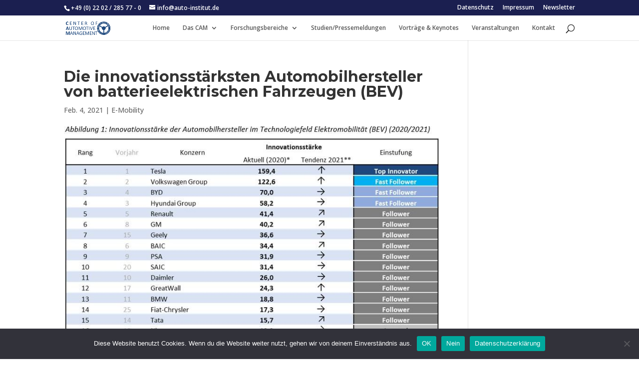

--- FILE ---
content_type: text/html; charset=UTF-8
request_url: https://auto-institut.de/automotiveinnovations/emobility/die-innovationsstaerksten-automobilhersteller-von-batterieelektrischen-fahrzeugen-bev/
body_size: 108777
content:
<!DOCTYPE html>
<html lang="de" prefix="og: https://ogp.me/ns#">
<head>
	<meta charset="UTF-8" />
<meta http-equiv="X-UA-Compatible" content="IE=edge">
	<link rel="pingback" href="https://auto-institut.de/xmlrpc.php" />

	<script type="text/javascript">
		document.documentElement.className = 'js';
	</script>

	<script id="diviarea-loader">window.DiviPopupData=window.DiviAreaConfig={"zIndex":1000000,"animateSpeed":400,"triggerClassPrefix":"show-popup-","idAttrib":"data-popup","modalIndicatorClass":"is-modal","blockingIndicatorClass":"is-blocking","defaultShowCloseButton":true,"withCloseClass":"with-close","noCloseClass":"no-close","triggerCloseClass":"close","singletonClass":"single","darkModeClass":"dark","noShadowClass":"no-shadow","altCloseClass":"close-alt","popupSelector":".et_pb_section.popup","initializeOnEvent":"et_pb_after_init_modules","popupWrapperClass":"area-outer-wrap","fullHeightClass":"full-height","openPopupClass":"da-overlay-visible","overlayClass":"da-overlay","exitIndicatorClass":"on-exit","hoverTriggerClass":"on-hover","clickTriggerClass":"on-click","onExitDelay":2000,"notMobileClass":"not-mobile","notTabletClass":"not-tablet","notDesktopClass":"not-desktop","baseContext":"body","activePopupClass":"is-open","closeButtonClass":"da-close","withLoaderClass":"with-loader","debug":false,"ajaxUrl":"https:\/\/auto-institut.de\/wp-admin\/admin-ajax.php","sys":[]};var divimode_loader=function(){"use strict";!function(t){t.DiviArea=t.DiviPopup={loaded:!1};var n=t.DiviArea,i=n.Hooks={},o={};function r(t,n,i){var r,e,c;if("string"==typeof t)if(o[t]){if(n)if((r=o[t])&&i)for(c=r.length;c--;)(e=r[c]).callback===n&&e.context===i&&(r[c]=!1);else for(c=r.length;c--;)r[c].callback===n&&(r[c]=!1)}else o[t]=[]}function e(t,n,i,r){if("string"==typeof t){var e={callback:n,priority:i,context:r},c=o[t];c?(c.push(e),c=function(t){var n,i,o,r,e=t.length;for(r=1;r<e;r++)for(n=t[r],i=r;i>0;i--)(o=t[i-1]).priority>n.priority&&(t[i]=o,t[i-1]=n);return t}(c)):c=[e],o[t]=c}}function c(t,n,i){"string"==typeof n&&(n=[n]);var r,e,c=[];for(r=0;r<n.length;r++)Array.prototype.push.apply(c,o[n[r]]);for(e=0;e<c.length;e++){var a=void 0;c[e]&&"function"==typeof c[e].callback&&("filter"===t?void 0!==(a=c[e].callback.apply(c[e].context,i))&&(i[0]=a):c[e].callback.apply(c[e].context,i))}if("filter"===t)return i[0]}i.silent=function(){return i},n.removeFilter=i.removeFilter=function(t,n){r(t,n)},n.removeAction=i.removeAction=function(t,n){r(t,n)},n.applyFilters=i.applyFilters=function(t){for(var n=[],i=arguments.length-1;i-- >0;)n[i]=arguments[i+1];return c("filter",t,n)},n.doAction=i.doAction=function(t){for(var n=[],i=arguments.length-1;i-- >0;)n[i]=arguments[i+1];c("action",t,n)},n.addFilter=i.addFilter=function(n,i,o,r){e(n,i,parseInt(o||10,10),r||t)},n.addAction=i.addAction=function(n,i,o,r){e(n,i,parseInt(o||10,10),r||t)},n.addActionOnce=i.addActionOnce=function(n,i,o,c){e(n,i,parseInt(o||10,10),c||t),e(n,(function(){r(n,i)}),1+parseInt(o||10,10),c||t)}}(window);return{}}();
</script>	<style>img:is([sizes="auto" i], [sizes^="auto," i]) { contain-intrinsic-size: 3000px 1500px }</style>
	
<!-- Suchmaschinen-Optimierung durch Rank Math PRO - https://rankmath.com/ -->
<title>Die innovationsstärksten Automobilhersteller von batterieelektrischen Fahrzeugen (BEV) - CAM</title>
<meta name="description" content="In dem sich dynamisch verändernden Transformationsfeld der Elektromobilität spielt die Innovationsstärke von Automobilherstellern für den zukünftigen"/>
<meta name="robots" content="index, follow, max-snippet:-1, max-video-preview:-1, max-image-preview:large"/>
<link rel="canonical" href="https://auto-institut.de/automotiveinnovations/emobility/die-innovationsstaerksten-automobilhersteller-von-batterieelektrischen-fahrzeugen-bev/" />
<meta property="og:locale" content="de_DE" />
<meta property="og:type" content="article" />
<meta property="og:title" content="Die innovationsstärksten Automobilhersteller von batterieelektrischen Fahrzeugen (BEV) - CAM" />
<meta property="og:description" content="In dem sich dynamisch verändernden Transformationsfeld der Elektromobilität spielt die Innovationsstärke von Automobilherstellern für den zukünftigen" />
<meta property="og:url" content="https://auto-institut.de/automotiveinnovations/emobility/die-innovationsstaerksten-automobilhersteller-von-batterieelektrischen-fahrzeugen-bev/" />
<meta property="og:site_name" content="CAM" />
<meta property="article:section" content="E-Mobility" />
<meta property="og:updated_time" content="2021-02-04T08:58:05+00:00" />
<meta property="og:image" content="https://auto-institut.de/wp-content/uploads/2021/02/Inno_BEV_2021.jpg" />
<meta property="og:image:secure_url" content="https://auto-institut.de/wp-content/uploads/2021/02/Inno_BEV_2021.jpg" />
<meta property="og:image:width" content="802" />
<meta property="og:image:height" content="690" />
<meta property="og:image:alt" content="&lt;strong&gt;Die innovationsstärksten Automobilhersteller&lt;/strong&gt;&lt;strong&gt; von batterieelektrischen Fahrzeugen (BEV)&lt;/strong&gt;" />
<meta property="og:image:type" content="image/jpeg" />
<meta property="article:published_time" content="2021-02-04T08:58:03+00:00" />
<meta property="article:modified_time" content="2021-02-04T08:58:05+00:00" />
<meta name="twitter:card" content="summary_large_image" />
<meta name="twitter:title" content="Die innovationsstärksten Automobilhersteller von batterieelektrischen Fahrzeugen (BEV) - CAM" />
<meta name="twitter:description" content="In dem sich dynamisch verändernden Transformationsfeld der Elektromobilität spielt die Innovationsstärke von Automobilherstellern für den zukünftigen" />
<meta name="twitter:image" content="https://auto-institut.de/wp-content/uploads/2021/02/Inno_BEV_2021.jpg" />
<meta name="twitter:label1" content="Verfasst von" />
<meta name="twitter:data1" content="Stefan Bratzel" />
<meta name="twitter:label2" content="Lesedauer" />
<meta name="twitter:data2" content="4 Minuten" />
<script type="application/ld+json" class="rank-math-schema">{"@context":"https://schema.org","@graph":[{"@type":["Person","Organization"],"@id":"https://auto-institut.de/#person","name":"CAM"},{"@type":"WebSite","@id":"https://auto-institut.de/#website","url":"https://auto-institut.de","name":"CAM","publisher":{"@id":"https://auto-institut.de/#person"},"inLanguage":"de"},{"@type":"ImageObject","@id":"https://auto-institut.de/wp-content/uploads/2021/02/Inno_BEV_2021.jpg","url":"https://auto-institut.de/wp-content/uploads/2021/02/Inno_BEV_2021.jpg","width":"802","height":"690","inLanguage":"de"},{"@type":"WebPage","@id":"https://auto-institut.de/automotiveinnovations/emobility/die-innovationsstaerksten-automobilhersteller-von-batterieelektrischen-fahrzeugen-bev/#webpage","url":"https://auto-institut.de/automotiveinnovations/emobility/die-innovationsstaerksten-automobilhersteller-von-batterieelektrischen-fahrzeugen-bev/","name":"Die innovationsst\u00e4rksten Automobilhersteller von batterieelektrischen Fahrzeugen (BEV) - CAM","datePublished":"2021-02-04T08:58:03+00:00","dateModified":"2021-02-04T08:58:05+00:00","isPartOf":{"@id":"https://auto-institut.de/#website"},"primaryImageOfPage":{"@id":"https://auto-institut.de/wp-content/uploads/2021/02/Inno_BEV_2021.jpg"},"inLanguage":"de"},{"@type":"Person","@id":"https://auto-institut.de/author/stefan-bratzel/","name":"Stefan Bratzel","url":"https://auto-institut.de/author/stefan-bratzel/","image":{"@type":"ImageObject","@id":"https://secure.gravatar.com/avatar/2685ac3623df94c5df159038a83777e8d56dd8ef5bd43c137918b1e00bd701ba?s=96&amp;d=mm&amp;r=g","url":"https://secure.gravatar.com/avatar/2685ac3623df94c5df159038a83777e8d56dd8ef5bd43c137918b1e00bd701ba?s=96&amp;d=mm&amp;r=g","caption":"Stefan Bratzel","inLanguage":"de"}},{"@type":"BlogPosting","headline":"Die innovationsst\u00e4rksten Automobilhersteller von batterieelektrischen Fahrzeugen (BEV) - CAM","datePublished":"2021-02-04T08:58:03+00:00","dateModified":"2021-02-04T08:58:05+00:00","articleSection":"E-Mobility","author":{"@id":"https://auto-institut.de/author/stefan-bratzel/","name":"Stefan Bratzel"},"publisher":{"@id":"https://auto-institut.de/#person"},"description":"In dem sich dynamisch ver\u00e4ndernden Transformationsfeld der Elektromobilit\u00e4t spielt die Innovationsst\u00e4rke von Automobilherstellern f\u00fcr den zuk\u00fcnftigen","name":"Die innovationsst\u00e4rksten Automobilhersteller von batterieelektrischen Fahrzeugen (BEV) - CAM","@id":"https://auto-institut.de/automotiveinnovations/emobility/die-innovationsstaerksten-automobilhersteller-von-batterieelektrischen-fahrzeugen-bev/#richSnippet","isPartOf":{"@id":"https://auto-institut.de/automotiveinnovations/emobility/die-innovationsstaerksten-automobilhersteller-von-batterieelektrischen-fahrzeugen-bev/#webpage"},"image":{"@id":"https://auto-institut.de/wp-content/uploads/2021/02/Inno_BEV_2021.jpg"},"inLanguage":"de","mainEntityOfPage":{"@id":"https://auto-institut.de/automotiveinnovations/emobility/die-innovationsstaerksten-automobilhersteller-von-batterieelektrischen-fahrzeugen-bev/#webpage"}}]}</script>
<!-- /Rank Math WordPress SEO Plugin -->

<link rel='dns-prefetch' href='//fonts.googleapis.com' />
<link rel="alternate" type="application/rss+xml" title="CAM &raquo; Feed" href="https://auto-institut.de/feed/" />
<link rel="alternate" type="application/rss+xml" title="CAM &raquo; Kommentar-Feed" href="https://auto-institut.de/comments/feed/" />
<link rel="alternate" type="application/rss+xml" title="CAM &raquo; Die innovationsstärksten Automobilhersteller von batterieelektrischen Fahrzeugen (BEV)-Kommentar-Feed" href="https://auto-institut.de/automotiveinnovations/emobility/die-innovationsstaerksten-automobilhersteller-von-batterieelektrischen-fahrzeugen-bev/feed/" />
<meta content="Divi v.4.24.2" name="generator"/><link rel='stylesheet' id='ags-divi-icons-css' href='https://auto-institut.de/wp-content/plugins/wp-and-divi-icons/css/icons.min.css?ver=1.6.3' type='text/css' media='all' />
<link rel='stylesheet' id='ags-divi-icons-fo-icons-css' href='https://auto-institut.de/wp-content/plugins/wp-and-divi-icons/icon-packs/free-icons/agsdi-icons.min.css?ver=1.6.3' type='text/css' media='all' />
<link rel='stylesheet' id='wp-block-library-css' href='https://auto-institut.de/wp-includes/css/dist/block-library/style.css?ver=6.8.3' type='text/css' media='all' />
<style id='wp-block-library-theme-inline-css' type='text/css'>
.wp-block-audio :where(figcaption){
  color:#555;
  font-size:13px;
  text-align:center;
}
.is-dark-theme .wp-block-audio :where(figcaption){
  color:#ffffffa6;
}

.wp-block-audio{
  margin:0 0 1em;
}

.wp-block-code{
  border:1px solid #ccc;
  border-radius:4px;
  font-family:Menlo,Consolas,monaco,monospace;
  padding:.8em 1em;
}

.wp-block-embed :where(figcaption){
  color:#555;
  font-size:13px;
  text-align:center;
}
.is-dark-theme .wp-block-embed :where(figcaption){
  color:#ffffffa6;
}

.wp-block-embed{
  margin:0 0 1em;
}

.blocks-gallery-caption{
  color:#555;
  font-size:13px;
  text-align:center;
}
.is-dark-theme .blocks-gallery-caption{
  color:#ffffffa6;
}

:root :where(.wp-block-image figcaption){
  color:#555;
  font-size:13px;
  text-align:center;
}
.is-dark-theme :root :where(.wp-block-image figcaption){
  color:#ffffffa6;
}

.wp-block-image{
  margin:0 0 1em;
}

.wp-block-pullquote{
  border-bottom:4px solid;
  border-top:4px solid;
  color:currentColor;
  margin-bottom:1.75em;
}
.wp-block-pullquote cite,.wp-block-pullquote footer,.wp-block-pullquote__citation{
  color:currentColor;
  font-size:.8125em;
  font-style:normal;
  text-transform:uppercase;
}

.wp-block-quote{
  border-left:.25em solid;
  margin:0 0 1.75em;
  padding-left:1em;
}
.wp-block-quote cite,.wp-block-quote footer{
  color:currentColor;
  font-size:.8125em;
  font-style:normal;
  position:relative;
}
.wp-block-quote:where(.has-text-align-right){
  border-left:none;
  border-right:.25em solid;
  padding-left:0;
  padding-right:1em;
}
.wp-block-quote:where(.has-text-align-center){
  border:none;
  padding-left:0;
}
.wp-block-quote.is-large,.wp-block-quote.is-style-large,.wp-block-quote:where(.is-style-plain){
  border:none;
}

.wp-block-search .wp-block-search__label{
  font-weight:700;
}

.wp-block-search__button{
  border:1px solid #ccc;
  padding:.375em .625em;
}

:where(.wp-block-group.has-background){
  padding:1.25em 2.375em;
}

.wp-block-separator.has-css-opacity{
  opacity:.4;
}

.wp-block-separator{
  border:none;
  border-bottom:2px solid;
  margin-left:auto;
  margin-right:auto;
}
.wp-block-separator.has-alpha-channel-opacity{
  opacity:1;
}
.wp-block-separator:not(.is-style-wide):not(.is-style-dots){
  width:100px;
}
.wp-block-separator.has-background:not(.is-style-dots){
  border-bottom:none;
  height:1px;
}
.wp-block-separator.has-background:not(.is-style-wide):not(.is-style-dots){
  height:2px;
}

.wp-block-table{
  margin:0 0 1em;
}
.wp-block-table td,.wp-block-table th{
  word-break:normal;
}
.wp-block-table :where(figcaption){
  color:#555;
  font-size:13px;
  text-align:center;
}
.is-dark-theme .wp-block-table :where(figcaption){
  color:#ffffffa6;
}

.wp-block-video :where(figcaption){
  color:#555;
  font-size:13px;
  text-align:center;
}
.is-dark-theme .wp-block-video :where(figcaption){
  color:#ffffffa6;
}

.wp-block-video{
  margin:0 0 1em;
}

:root :where(.wp-block-template-part.has-background){
  margin-bottom:0;
  margin-top:0;
  padding:1.25em 2.375em;
}
</style>
<link rel='stylesheet' id='wp-components-css' href='https://auto-institut.de/wp-includes/css/dist/components/style.css?ver=6.8.3' type='text/css' media='all' />
<link rel='stylesheet' id='wp-preferences-css' href='https://auto-institut.de/wp-includes/css/dist/preferences/style.css?ver=6.8.3' type='text/css' media='all' />
<link rel='stylesheet' id='wp-block-editor-css' href='https://auto-institut.de/wp-includes/css/dist/block-editor/style.css?ver=6.8.3' type='text/css' media='all' />
<link rel='stylesheet' id='popup-maker-block-library-style-css' href='https://auto-institut.de/wp-content/plugins/popup-maker/dist/packages/block-library-style.css?ver=dbea705cfafe089d65f1' type='text/css' media='all' />
<style id='global-styles-inline-css' type='text/css'>
:root{--wp--preset--aspect-ratio--square: 1;--wp--preset--aspect-ratio--4-3: 4/3;--wp--preset--aspect-ratio--3-4: 3/4;--wp--preset--aspect-ratio--3-2: 3/2;--wp--preset--aspect-ratio--2-3: 2/3;--wp--preset--aspect-ratio--16-9: 16/9;--wp--preset--aspect-ratio--9-16: 9/16;--wp--preset--color--black: #000000;--wp--preset--color--cyan-bluish-gray: #abb8c3;--wp--preset--color--white: #ffffff;--wp--preset--color--pale-pink: #f78da7;--wp--preset--color--vivid-red: #cf2e2e;--wp--preset--color--luminous-vivid-orange: #ff6900;--wp--preset--color--luminous-vivid-amber: #fcb900;--wp--preset--color--light-green-cyan: #7bdcb5;--wp--preset--color--vivid-green-cyan: #00d084;--wp--preset--color--pale-cyan-blue: #8ed1fc;--wp--preset--color--vivid-cyan-blue: #0693e3;--wp--preset--color--vivid-purple: #9b51e0;--wp--preset--gradient--vivid-cyan-blue-to-vivid-purple: linear-gradient(135deg,rgba(6,147,227,1) 0%,rgb(155,81,224) 100%);--wp--preset--gradient--light-green-cyan-to-vivid-green-cyan: linear-gradient(135deg,rgb(122,220,180) 0%,rgb(0,208,130) 100%);--wp--preset--gradient--luminous-vivid-amber-to-luminous-vivid-orange: linear-gradient(135deg,rgba(252,185,0,1) 0%,rgba(255,105,0,1) 100%);--wp--preset--gradient--luminous-vivid-orange-to-vivid-red: linear-gradient(135deg,rgba(255,105,0,1) 0%,rgb(207,46,46) 100%);--wp--preset--gradient--very-light-gray-to-cyan-bluish-gray: linear-gradient(135deg,rgb(238,238,238) 0%,rgb(169,184,195) 100%);--wp--preset--gradient--cool-to-warm-spectrum: linear-gradient(135deg,rgb(74,234,220) 0%,rgb(151,120,209) 20%,rgb(207,42,186) 40%,rgb(238,44,130) 60%,rgb(251,105,98) 80%,rgb(254,248,76) 100%);--wp--preset--gradient--blush-light-purple: linear-gradient(135deg,rgb(255,206,236) 0%,rgb(152,150,240) 100%);--wp--preset--gradient--blush-bordeaux: linear-gradient(135deg,rgb(254,205,165) 0%,rgb(254,45,45) 50%,rgb(107,0,62) 100%);--wp--preset--gradient--luminous-dusk: linear-gradient(135deg,rgb(255,203,112) 0%,rgb(199,81,192) 50%,rgb(65,88,208) 100%);--wp--preset--gradient--pale-ocean: linear-gradient(135deg,rgb(255,245,203) 0%,rgb(182,227,212) 50%,rgb(51,167,181) 100%);--wp--preset--gradient--electric-grass: linear-gradient(135deg,rgb(202,248,128) 0%,rgb(113,206,126) 100%);--wp--preset--gradient--midnight: linear-gradient(135deg,rgb(2,3,129) 0%,rgb(40,116,252) 100%);--wp--preset--font-size--small: 13px;--wp--preset--font-size--medium: 20px;--wp--preset--font-size--large: 36px;--wp--preset--font-size--x-large: 42px;--wp--preset--spacing--20: 0.44rem;--wp--preset--spacing--30: 0.67rem;--wp--preset--spacing--40: 1rem;--wp--preset--spacing--50: 1.5rem;--wp--preset--spacing--60: 2.25rem;--wp--preset--spacing--70: 3.38rem;--wp--preset--spacing--80: 5.06rem;--wp--preset--shadow--natural: 6px 6px 9px rgba(0, 0, 0, 0.2);--wp--preset--shadow--deep: 12px 12px 50px rgba(0, 0, 0, 0.4);--wp--preset--shadow--sharp: 6px 6px 0px rgba(0, 0, 0, 0.2);--wp--preset--shadow--outlined: 6px 6px 0px -3px rgba(255, 255, 255, 1), 6px 6px rgba(0, 0, 0, 1);--wp--preset--shadow--crisp: 6px 6px 0px rgba(0, 0, 0, 1);}:root { --wp--style--global--content-size: 823px;--wp--style--global--wide-size: 1080px; }:where(body) { margin: 0; }.wp-site-blocks > .alignleft { float: left; margin-right: 2em; }.wp-site-blocks > .alignright { float: right; margin-left: 2em; }.wp-site-blocks > .aligncenter { justify-content: center; margin-left: auto; margin-right: auto; }:where(.is-layout-flex){gap: 0.5em;}:where(.is-layout-grid){gap: 0.5em;}.is-layout-flow > .alignleft{float: left;margin-inline-start: 0;margin-inline-end: 2em;}.is-layout-flow > .alignright{float: right;margin-inline-start: 2em;margin-inline-end: 0;}.is-layout-flow > .aligncenter{margin-left: auto !important;margin-right: auto !important;}.is-layout-constrained > .alignleft{float: left;margin-inline-start: 0;margin-inline-end: 2em;}.is-layout-constrained > .alignright{float: right;margin-inline-start: 2em;margin-inline-end: 0;}.is-layout-constrained > .aligncenter{margin-left: auto !important;margin-right: auto !important;}.is-layout-constrained > :where(:not(.alignleft):not(.alignright):not(.alignfull)){max-width: var(--wp--style--global--content-size);margin-left: auto !important;margin-right: auto !important;}.is-layout-constrained > .alignwide{max-width: var(--wp--style--global--wide-size);}body .is-layout-flex{display: flex;}.is-layout-flex{flex-wrap: wrap;align-items: center;}.is-layout-flex > :is(*, div){margin: 0;}body .is-layout-grid{display: grid;}.is-layout-grid > :is(*, div){margin: 0;}body{padding-top: 0px;padding-right: 0px;padding-bottom: 0px;padding-left: 0px;}a:where(:not(.wp-element-button)){text-decoration: underline;}:root :where(.wp-element-button, .wp-block-button__link){background-color: #32373c;border-width: 0;color: #fff;font-family: inherit;font-size: inherit;line-height: inherit;padding: calc(0.667em + 2px) calc(1.333em + 2px);text-decoration: none;}.has-black-color{color: var(--wp--preset--color--black) !important;}.has-cyan-bluish-gray-color{color: var(--wp--preset--color--cyan-bluish-gray) !important;}.has-white-color{color: var(--wp--preset--color--white) !important;}.has-pale-pink-color{color: var(--wp--preset--color--pale-pink) !important;}.has-vivid-red-color{color: var(--wp--preset--color--vivid-red) !important;}.has-luminous-vivid-orange-color{color: var(--wp--preset--color--luminous-vivid-orange) !important;}.has-luminous-vivid-amber-color{color: var(--wp--preset--color--luminous-vivid-amber) !important;}.has-light-green-cyan-color{color: var(--wp--preset--color--light-green-cyan) !important;}.has-vivid-green-cyan-color{color: var(--wp--preset--color--vivid-green-cyan) !important;}.has-pale-cyan-blue-color{color: var(--wp--preset--color--pale-cyan-blue) !important;}.has-vivid-cyan-blue-color{color: var(--wp--preset--color--vivid-cyan-blue) !important;}.has-vivid-purple-color{color: var(--wp--preset--color--vivid-purple) !important;}.has-black-background-color{background-color: var(--wp--preset--color--black) !important;}.has-cyan-bluish-gray-background-color{background-color: var(--wp--preset--color--cyan-bluish-gray) !important;}.has-white-background-color{background-color: var(--wp--preset--color--white) !important;}.has-pale-pink-background-color{background-color: var(--wp--preset--color--pale-pink) !important;}.has-vivid-red-background-color{background-color: var(--wp--preset--color--vivid-red) !important;}.has-luminous-vivid-orange-background-color{background-color: var(--wp--preset--color--luminous-vivid-orange) !important;}.has-luminous-vivid-amber-background-color{background-color: var(--wp--preset--color--luminous-vivid-amber) !important;}.has-light-green-cyan-background-color{background-color: var(--wp--preset--color--light-green-cyan) !important;}.has-vivid-green-cyan-background-color{background-color: var(--wp--preset--color--vivid-green-cyan) !important;}.has-pale-cyan-blue-background-color{background-color: var(--wp--preset--color--pale-cyan-blue) !important;}.has-vivid-cyan-blue-background-color{background-color: var(--wp--preset--color--vivid-cyan-blue) !important;}.has-vivid-purple-background-color{background-color: var(--wp--preset--color--vivid-purple) !important;}.has-black-border-color{border-color: var(--wp--preset--color--black) !important;}.has-cyan-bluish-gray-border-color{border-color: var(--wp--preset--color--cyan-bluish-gray) !important;}.has-white-border-color{border-color: var(--wp--preset--color--white) !important;}.has-pale-pink-border-color{border-color: var(--wp--preset--color--pale-pink) !important;}.has-vivid-red-border-color{border-color: var(--wp--preset--color--vivid-red) !important;}.has-luminous-vivid-orange-border-color{border-color: var(--wp--preset--color--luminous-vivid-orange) !important;}.has-luminous-vivid-amber-border-color{border-color: var(--wp--preset--color--luminous-vivid-amber) !important;}.has-light-green-cyan-border-color{border-color: var(--wp--preset--color--light-green-cyan) !important;}.has-vivid-green-cyan-border-color{border-color: var(--wp--preset--color--vivid-green-cyan) !important;}.has-pale-cyan-blue-border-color{border-color: var(--wp--preset--color--pale-cyan-blue) !important;}.has-vivid-cyan-blue-border-color{border-color: var(--wp--preset--color--vivid-cyan-blue) !important;}.has-vivid-purple-border-color{border-color: var(--wp--preset--color--vivid-purple) !important;}.has-vivid-cyan-blue-to-vivid-purple-gradient-background{background: var(--wp--preset--gradient--vivid-cyan-blue-to-vivid-purple) !important;}.has-light-green-cyan-to-vivid-green-cyan-gradient-background{background: var(--wp--preset--gradient--light-green-cyan-to-vivid-green-cyan) !important;}.has-luminous-vivid-amber-to-luminous-vivid-orange-gradient-background{background: var(--wp--preset--gradient--luminous-vivid-amber-to-luminous-vivid-orange) !important;}.has-luminous-vivid-orange-to-vivid-red-gradient-background{background: var(--wp--preset--gradient--luminous-vivid-orange-to-vivid-red) !important;}.has-very-light-gray-to-cyan-bluish-gray-gradient-background{background: var(--wp--preset--gradient--very-light-gray-to-cyan-bluish-gray) !important;}.has-cool-to-warm-spectrum-gradient-background{background: var(--wp--preset--gradient--cool-to-warm-spectrum) !important;}.has-blush-light-purple-gradient-background{background: var(--wp--preset--gradient--blush-light-purple) !important;}.has-blush-bordeaux-gradient-background{background: var(--wp--preset--gradient--blush-bordeaux) !important;}.has-luminous-dusk-gradient-background{background: var(--wp--preset--gradient--luminous-dusk) !important;}.has-pale-ocean-gradient-background{background: var(--wp--preset--gradient--pale-ocean) !important;}.has-electric-grass-gradient-background{background: var(--wp--preset--gradient--electric-grass) !important;}.has-midnight-gradient-background{background: var(--wp--preset--gradient--midnight) !important;}.has-small-font-size{font-size: var(--wp--preset--font-size--small) !important;}.has-medium-font-size{font-size: var(--wp--preset--font-size--medium) !important;}.has-large-font-size{font-size: var(--wp--preset--font-size--large) !important;}.has-x-large-font-size{font-size: var(--wp--preset--font-size--x-large) !important;}
:where(.wp-block-post-template.is-layout-flex){gap: 1.25em;}:where(.wp-block-post-template.is-layout-grid){gap: 1.25em;}
:where(.wp-block-columns.is-layout-flex){gap: 2em;}:where(.wp-block-columns.is-layout-grid){gap: 2em;}
:root :where(.wp-block-pullquote){font-size: 1.5em;line-height: 1.6;}
</style>
<link rel='stylesheet' id='cookie-notice-front-css' href='https://auto-institut.de/wp-content/plugins/cookie-notice/css/front.css?ver=2.5.11' type='text/css' media='all' />
<link rel='stylesheet' id='css-divi-area-css' href='https://auto-institut.de/wp-content/plugins/popups-for-divi/styles/front.min.css?ver=1768779963' type='text/css' media='all' />
<style id='css-divi-area-inline-css' type='text/css'>
.et_pb_section.popup{display:none}
</style>
<link rel='stylesheet' id='css-divi-area-popuphidden-css' href='https://auto-institut.de/wp-content/plugins/popups-for-divi/styles/front-popuphidden.min.css?ver=1768779963' type='text/css' media='all' />
<link rel='stylesheet' id='dcl-slick-css' href='https://auto-institut.de/wp-content/plugins/wow-carousel-for-divi-lite/assets/libs/slick/slick.min.css?ver=2.0.4' type='text/css' media='all' />
<link rel='stylesheet' id='dcl-magnific-css' href='https://auto-institut.de/wp-content/plugins/wow-carousel-for-divi-lite/assets/libs/magnific/magnific-popup.min.css?ver=2.0.4' type='text/css' media='all' />
<link rel='stylesheet' id='dcl-frontend-css' href='https://auto-institut.de/wp-content/plugins/wow-carousel-for-divi-lite/assets//css/frontend.css?id=50617b3a298ffae1b49d3a1e4fe498ec&#038;ver=2.0.4' type='text/css' media='all' />
<link rel='stylesheet' id='et-builder-googlefonts-cached-css' href='https://fonts.googleapis.com/css?family=Montserrat:100,200,300,regular,500,600,700,800,900,100italic,200italic,300italic,italic,500italic,600italic,700italic,800italic,900italic|Open+Sans:300,regular,500,600,700,800,300italic,italic,500italic,600italic,700italic,800italic&#038;subset=latin,latin-ext&#038;display=swap' type='text/css' media='all' />
<link rel='stylesheet' id='dashicons-css' href='https://auto-institut.de/wp-includes/css/dashicons.css?ver=6.8.3' type='text/css' media='all' />
<link rel='stylesheet' id='nf-display-css' href='https://auto-institut.de/wp-content/plugins/ninja-forms/assets/css/display-opinions-light.css?ver=6.8.3' type='text/css' media='all' />
<link rel='stylesheet' id='nf-font-awesome-css' href='https://auto-institut.de/wp-content/plugins/ninja-forms/assets/css/font-awesome.min.css?ver=6.8.3' type='text/css' media='all' />
<link rel='stylesheet' id='popup-maker-site-css' href='https://auto-institut.de/wp-content/plugins/popup-maker/dist/assets/site.css?ver=1.21.5' type='text/css' media='all' />
<style id='popup-maker-site-inline-css' type='text/css'>
/* Popup Google Fonts */
@import url('//fonts.googleapis.com/css?family=Montserrat:100');

/* Popup Theme 2860: Content Only - For use with page builders or block editor */
.pum-theme-2860, .pum-theme-content-only { background-color: rgba( 0, 0, 0, 0.70 ) } 
.pum-theme-2860 .pum-container, .pum-theme-content-only .pum-container { padding: 0px; border-radius: 0px; border: 1px none #000000; box-shadow: 0px 0px 0px 0px rgba( 2, 2, 2, 0.00 ) } 
.pum-theme-2860 .pum-title, .pum-theme-content-only .pum-title { color: #000000; text-align: left; text-shadow: 0px 0px 0px rgba( 2, 2, 2, 0.23 ); font-family: inherit; font-weight: 400; font-size: 32px; line-height: 36px } 
.pum-theme-2860 .pum-content, .pum-theme-content-only .pum-content { color: #8c8c8c; font-family: inherit; font-weight: 400 } 
.pum-theme-2860 .pum-content + .pum-close, .pum-theme-content-only .pum-content + .pum-close { position: absolute; height: 18px; width: 18px; left: auto; right: 7px; bottom: auto; top: 7px; padding: 0px; color: #000000; font-family: inherit; font-weight: 700; font-size: 20px; line-height: 20px; border: 1px none #ffffff; border-radius: 15px; box-shadow: 0px 0px 0px 0px rgba( 2, 2, 2, 0.00 ); text-shadow: 0px 0px 0px rgba( 0, 0, 0, 0.00 ); background-color: rgba( 255, 255, 255, 0.00 ) } 

/* Popup Theme 2814: Floating Bar - Soft Blue */
.pum-theme-2814, .pum-theme-floating-bar { background-color: rgba( 255, 255, 255, 0.00 ) } 
.pum-theme-2814 .pum-container, .pum-theme-floating-bar .pum-container { padding: 8px; border-radius: 0px; border: 1px none #000000; box-shadow: 1px 1px 3px 0px rgba( 2, 2, 2, 0.23 ); background-color: rgba( 238, 246, 252, 1.00 ) } 
.pum-theme-2814 .pum-title, .pum-theme-floating-bar .pum-title { color: #505050; text-align: left; text-shadow: 0px 0px 0px rgba( 2, 2, 2, 0.23 ); font-family: inherit; font-weight: 400; font-size: 32px; line-height: 36px } 
.pum-theme-2814 .pum-content, .pum-theme-floating-bar .pum-content { color: #505050; font-family: inherit; font-weight: 400 } 
.pum-theme-2814 .pum-content + .pum-close, .pum-theme-floating-bar .pum-content + .pum-close { position: absolute; height: 18px; width: 18px; left: auto; right: 5px; bottom: auto; top: 50%; padding: 0px; color: #505050; font-family: Sans-Serif; font-weight: 700; font-size: 15px; line-height: 18px; border: 1px solid #505050; border-radius: 15px; box-shadow: 0px 0px 0px 0px rgba( 2, 2, 2, 0.00 ); text-shadow: 0px 0px 0px rgba( 0, 0, 0, 0.00 ); background-color: rgba( 255, 255, 255, 0.00 ); transform: translate(0, -50%) } 

/* Popup Theme 313: Standard-Theme */
.pum-theme-313, .pum-theme-standard-theme { background-color: rgba( 255, 255, 255, 1.00 ) } 
.pum-theme-313 .pum-container, .pum-theme-standard-theme .pum-container { padding: 18px; border-radius: 0px; border: 1px none #000000; box-shadow: 1px 1px 3px 0px rgba( 2, 2, 2, 0.23 ); background-color: rgba( 249, 249, 249, 1.00 ) } 
.pum-theme-313 .pum-title, .pum-theme-standard-theme .pum-title { color: #000000; text-align: left; text-shadow: 0px 0px 0px rgba( 2, 2, 2, 0.23 ); font-family: inherit; font-weight: 400; font-size: 32px; line-height: 36px } 
.pum-theme-313 .pum-content, .pum-theme-standard-theme .pum-content { color: #8c8c8c; font-family: inherit; font-weight: 400 } 
.pum-theme-313 .pum-content + .pum-close, .pum-theme-standard-theme .pum-content + .pum-close { position: absolute; height: auto; width: auto; left: auto; right: 0px; bottom: 0px; top: auto; padding: 8px; color: #ffffff; font-family: inherit; font-weight: 400; font-size: 12px; line-height: 36px; border: 1px none #ffffff; border-radius: 0px; box-shadow: 1px 1px 3px 0px rgba( 2, 2, 2, 0.23 ); text-shadow: 0px 0px 0px rgba( 0, 0, 0, 0.23 ); background-color: rgba( 67, 40, 183, 1.00 ) } 

/* Popup Theme 315: Enterprise Blue */
.pum-theme-315, .pum-theme-enterprise-blue { background-color: rgba( 16, 21, 53, 0.70 ) } 
.pum-theme-315 .pum-container, .pum-theme-enterprise-blue .pum-container { padding: 28px; border-radius: 5px; border: 1px none #000000; box-shadow: 0px 10px 25px 4px rgba( 2, 2, 2, 0.50 ); background-color: rgba( 255, 255, 255, 1.00 ) } 
.pum-theme-315 .pum-title, .pum-theme-enterprise-blue .pum-title { color: #315b7c; text-align: left; text-shadow: 0px 0px 0px rgba( 2, 2, 2, 0.23 ); font-family: inherit; font-weight: 100; font-size: 34px; line-height: 36px } 
.pum-theme-315 .pum-content, .pum-theme-enterprise-blue .pum-content { color: #2d2d2d; font-family: inherit; font-weight: 100 } 
.pum-theme-315 .pum-content + .pum-close, .pum-theme-enterprise-blue .pum-content + .pum-close { position: absolute; height: 28px; width: 28px; left: auto; right: 8px; bottom: auto; top: 8px; padding: 4px; color: #ffffff; font-family: Times New Roman; font-weight: 100; font-size: 20px; line-height: 20px; border: 1px none #ffffff; border-radius: 42px; box-shadow: 0px 0px 0px 0px rgba( 2, 2, 2, 0.23 ); text-shadow: 0px 0px 0px rgba( 0, 0, 0, 0.23 ); background-color: rgba( 49, 91, 124, 1.00 ) } 

/* Popup Theme 317: Spitzenposition */
.pum-theme-317, .pum-theme-cutting-edge { background-color: rgba( 0, 0, 0, 0.50 ) } 
.pum-theme-317 .pum-container, .pum-theme-cutting-edge .pum-container { padding: 18px; border-radius: 0px; border: 1px none #000000; box-shadow: 0px 10px 25px 0px rgba( 2, 2, 2, 0.50 ); background-color: rgba( 30, 115, 190, 1.00 ) } 
.pum-theme-317 .pum-title, .pum-theme-cutting-edge .pum-title { color: #ffffff; text-align: left; text-shadow: 0px 0px 0px rgba( 2, 2, 2, 0.23 ); font-family: Sans-Serif; font-weight: 100; font-size: 26px; line-height: 28px } 
.pum-theme-317 .pum-content, .pum-theme-cutting-edge .pum-content { color: #ffffff; font-family: inherit; font-weight: 100 } 
.pum-theme-317 .pum-content + .pum-close, .pum-theme-cutting-edge .pum-content + .pum-close { position: absolute; height: 24px; width: 24px; left: auto; right: 0px; bottom: auto; top: 0px; padding: 0px; color: #1e73be; font-family: Times New Roman; font-weight: 100; font-size: 32px; line-height: 24px; border: 1px none #ffffff; border-radius: 0px; box-shadow: -1px 1px 1px 0px rgba( 2, 2, 2, 0.10 ); text-shadow: -1px 1px 1px rgba( 0, 0, 0, 0.10 ); background-color: rgba( 238, 238, 34, 1.00 ) } 

/* Popup Theme 318: Rahmen */
.pum-theme-318, .pum-theme-framed-border { background-color: rgba( 255, 255, 255, 0.50 ) } 
.pum-theme-318 .pum-container, .pum-theme-framed-border .pum-container { padding: 18px; border-radius: 0px; border: 20px outset #dd3333; box-shadow: 1px 1px 3px 0px rgba( 2, 2, 2, 0.97 ) inset; background-color: rgba( 255, 251, 239, 1.00 ) } 
.pum-theme-318 .pum-title, .pum-theme-framed-border .pum-title { color: #000000; text-align: left; text-shadow: 0px 0px 0px rgba( 2, 2, 2, 0.23 ); font-family: inherit; font-weight: 100; font-size: 32px; line-height: 36px } 
.pum-theme-318 .pum-content, .pum-theme-framed-border .pum-content { color: #2d2d2d; font-family: inherit; font-weight: 100 } 
.pum-theme-318 .pum-content + .pum-close, .pum-theme-framed-border .pum-content + .pum-close { position: absolute; height: 20px; width: 20px; left: auto; right: -20px; bottom: auto; top: -20px; padding: 0px; color: #ffffff; font-family: Tahoma; font-weight: 700; font-size: 16px; line-height: 18px; border: 1px none #ffffff; border-radius: 0px; box-shadow: 0px 0px 0px 0px rgba( 2, 2, 2, 0.23 ); text-shadow: 0px 0px 0px rgba( 0, 0, 0, 0.23 ); background-color: rgba( 0, 0, 0, 0.55 ) } 

/* Popup Theme 314: Light Box */
.pum-theme-314, .pum-theme-lightbox { background-color: rgba( 0, 0, 0, 0.60 ) } 
.pum-theme-314 .pum-container, .pum-theme-lightbox .pum-container { padding: 18px; border-radius: 3px; border: 8px solid #000000; box-shadow: 0px 0px 30px 0px rgba( 2, 2, 2, 1.00 ); background-color: rgba( 255, 255, 255, 1.00 ) } 
.pum-theme-314 .pum-title, .pum-theme-lightbox .pum-title { color: #000000; text-align: left; text-shadow: 0px 0px 0px rgba( 2, 2, 2, 0.23 ); font-family: inherit; font-weight: 100; font-size: 32px; line-height: 36px } 
.pum-theme-314 .pum-content, .pum-theme-lightbox .pum-content { color: #000000; font-family: inherit; font-weight: 100 } 
.pum-theme-314 .pum-content + .pum-close, .pum-theme-lightbox .pum-content + .pum-close { position: absolute; height: 26px; width: 26px; left: auto; right: -13px; bottom: auto; top: -13px; padding: 0px; color: #ffffff; font-family: Arial; font-weight: 100; font-size: 24px; line-height: 24px; border: 2px solid #ffffff; border-radius: 26px; box-shadow: 0px 0px 15px 1px rgba( 2, 2, 2, 0.75 ); text-shadow: 0px 0px 0px rgba( 0, 0, 0, 0.23 ); background-color: rgba( 0, 0, 0, 1.00 ) } 

/* Popup Theme 316: Hallo Box */
.pum-theme-316, .pum-theme-hello-box { background-color: rgba( 0, 0, 0, 0.75 ) } 
.pum-theme-316 .pum-container, .pum-theme-hello-box .pum-container { padding: 30px; border-radius: 80px; border: 14px solid #81d742; box-shadow: 0px 0px 0px 0px rgba( 2, 2, 2, 0.00 ); background-color: rgba( 255, 255, 255, 1.00 ) } 
.pum-theme-316 .pum-title, .pum-theme-hello-box .pum-title { color: #2d2d2d; text-align: left; text-shadow: 0px 0px 0px rgba( 2, 2, 2, 0.23 ); font-family: Montserrat; font-weight: 100; font-size: 32px; line-height: 36px } 
.pum-theme-316 .pum-content, .pum-theme-hello-box .pum-content { color: #2d2d2d; font-family: inherit; font-weight: 100 } 
.pum-theme-316 .pum-content + .pum-close, .pum-theme-hello-box .pum-content + .pum-close { position: absolute; height: auto; width: auto; left: auto; right: -30px; bottom: auto; top: -30px; padding: 0px; color: #2d2d2d; font-family: Times New Roman; font-weight: 100; font-size: 32px; line-height: 28px; border: 1px none #ffffff; border-radius: 28px; box-shadow: 0px 0px 0px 0px rgba( 2, 2, 2, 0.23 ); text-shadow: 0px 0px 0px rgba( 0, 0, 0, 0.23 ); background-color: rgba( 255, 255, 255, 1.00 ) } 

#pum-1761 {z-index: 1999999999}
#pum-1745 {z-index: 1999999999}
#pum-6842 {z-index: 1999999999}
#pum-1786 {z-index: 1999999999}
#pum-1757 {z-index: 1999999999}
#pum-1735 {z-index: 1999999999}
#pum-598 {z-index: 1999999999}
#pum-641 {z-index: 1999999999}
#pum-319 {z-index: 1999999999}
#pum-374 {z-index: 1999999999}

</style>
<link rel='stylesheet' id='jBox-css' href='https://auto-institut.de/wp-content/plugins/ninja-forms/assets/css/jBox.css?ver=6.8.3' type='text/css' media='all' />
<link rel='stylesheet' id='divi-style-pum-css' href='https://auto-institut.de/wp-content/themes/Divi/style-static.min.css?ver=4.24.2' type='text/css' media='all' />
<script type="text/javascript" src="https://auto-institut.de/wp-includes/js/jquery/jquery.js?ver=3.7.1" id="jquery-core-js"></script>
<script type="text/javascript" src="https://auto-institut.de/wp-includes/js/jquery/jquery-migrate.js?ver=3.4.1" id="jquery-migrate-js"></script>
<script type="text/javascript" id="ags-divi-icons-js-extra">
/* <![CDATA[ */
var ags_divi_icons_config = {"pluginDirUrl":"https:\/\/auto-institut.de\/wp-content\/plugins\/wp-and-divi-icons"};
/* ]]> */
</script>
<script type="text/javascript" src="https://auto-institut.de/wp-content/plugins/wp-and-divi-icons/js/icons.js?ver=1.6.3" id="ags-divi-icons-js"></script>
<script type="text/javascript" src="https://auto-institut.de/wp-content/plugins/wp-and-divi-icons/icon-packs/free-icons/agsdi-icons.js?ver=1.6.3" id="ags-divi-icons-fo-js"></script>
<script type="text/javascript" src="https://auto-institut.de/wp-content/plugins/popups-for-divi/scripts/ie-compat.min.js?ver=1768779963" id="dap-ie-js"></script>
<script type="text/javascript" src="https://auto-institut.de/wp-includes/js/dist/development/react-refresh-runtime.js?ver=8f1acdfb845f670b0ef2" id="wp-react-refresh-runtime-js"></script>
<script type="text/javascript" src="https://auto-institut.de/wp-includes/js/dist/development/react-refresh-entry.js?ver=461b2e321e6e009f2209" id="wp-react-refresh-entry-js"></script>
<script type="text/javascript" src="https://auto-institut.de/wp-includes/js/underscore.min.js?ver=1.13.7" id="underscore-js"></script>
<script type="text/javascript" src="https://auto-institut.de/wp-includes/js/backbone.min.js?ver=1.6.0" id="backbone-js"></script>
<script type="text/javascript" src="https://auto-institut.de/wp-content/plugins/ninja-forms/assets/js/min/front-end-deps.js?ver=3.13.4" id="nf-front-end-deps-js"></script>
<script type="text/javascript" id="nf-front-end-js-extra">
/* <![CDATA[ */
var nfi18n = {"ninjaForms":"Ninja Forms","changeEmailErrorMsg":"Bitte gib eine g\u00fcltige E-Mail-Adresse ein.","changeDateErrorMsg":"Bitte gib ein g\u00fcltiges Datum ein!","confirmFieldErrorMsg":"Diese Felder m\u00fcssen \u00fcbereinstimmen!","fieldNumberNumMinError":"Die eingegebene Zahl ist zu klein.","fieldNumberNumMaxError":"Die eingegebene Zahl ist zu gross.","fieldNumberIncrementBy":"Bitte erh\u00f6hen in Schritten von","fieldTextareaRTEInsertLink":"Link einf\u00fcgen","fieldTextareaRTEInsertMedia":"Medien einf\u00fcgen","fieldTextareaRTESelectAFile":"Eine Datei ausw\u00e4hlen","formErrorsCorrectErrors":"Bitte korrigiere die Fehler, bevor du das Formular sendest.","formHoneypot":"Falls du ein Mensch bist und dieses Feld siehst, dann lasse es bitte leer.","validateRequiredField":"Dies ist ein Pflichtfeld.","honeypotHoneypotError":"Honeypot-Fehler","fileUploadOldCodeFileUploadInProgress":"Datei-Upload l\u00e4uft.","fileUploadOldCodeFileUpload":"DATEI-UPLOAD","currencySymbol":"$","fieldsMarkedRequired":"Felder mit einem <span class=\"ninja-forms-req-symbol\">*<\/span> sind Pflichtfelder","thousands_sep":".","decimal_point":",","siteLocale":"de_DE","dateFormat":"m\/d\/Y","startOfWeek":"1","of":"von","previousMonth":"Vorheriger Monat","nextMonth":"N\u00e4chster Monat","months":["Januar","Februar","M\u00e4rz","April","Mai","Juni","Juli","August","September","Oktober","November","Dezember"],"monthsShort":["Jan.","Feb.","M\u00e4rz","Apr.","Mai","Juni","Juli","Aug","Sep.","Okt.","Nov.","Dez."],"weekdays":["Sonntag","Montag","Dienstag","Mittwoch","Donnerstag","Freitag","Samstag"],"weekdaysShort":["So.","Mo.","Di.","Mi.","Do.","Fr.","Sa."],"weekdaysMin":["So.","Mo.","Di.","Mi.","Do.","Fr.","Sa."],"recaptchaConsentMissing":"reCaptcha validation couldn't load.","recaptchaMissingCookie":"reCaptcha v3 validation couldn't load the cookie needed to submit the form.","recaptchaConsentEvent":"Accept reCaptcha cookies before sending the form."};
var nfFrontEnd = {"adminAjax":"https:\/\/auto-institut.de\/wp-admin\/admin-ajax.php","ajaxNonce":"2814deb6ed","requireBaseUrl":"https:\/\/auto-institut.de\/wp-content\/plugins\/ninja-forms\/assets\/js\/","use_merge_tags":{"user":{"address":"address","textbox":"textbox","button":"button","checkbox":"checkbox","city":"city","confirm":"confirm","date":"date","email":"email","firstname":"firstname","html":"html","hcaptcha":"hcaptcha","hidden":"hidden","lastname":"lastname","listcheckbox":"listcheckbox","listcountry":"listcountry","listimage":"listimage","listmultiselect":"listmultiselect","listradio":"listradio","listselect":"listselect","liststate":"liststate","note":"note","number":"number","password":"password","passwordconfirm":"passwordconfirm","product":"product","quantity":"quantity","recaptcha":"recaptcha","recaptcha_v3":"recaptcha_v3","repeater":"repeater","shipping":"shipping","signature":"signature","spam":"spam","starrating":"starrating","submit":"submit","terms":"terms","textarea":"textarea","total":"total","turnstile":"turnstile","unknown":"unknown","zip":"zip","hr":"hr","mailchimp-optin":"mailchimp-optin"},"post":{"address":"address","textbox":"textbox","button":"button","checkbox":"checkbox","city":"city","confirm":"confirm","date":"date","email":"email","firstname":"firstname","html":"html","hcaptcha":"hcaptcha","hidden":"hidden","lastname":"lastname","listcheckbox":"listcheckbox","listcountry":"listcountry","listimage":"listimage","listmultiselect":"listmultiselect","listradio":"listradio","listselect":"listselect","liststate":"liststate","note":"note","number":"number","password":"password","passwordconfirm":"passwordconfirm","product":"product","quantity":"quantity","recaptcha":"recaptcha","recaptcha_v3":"recaptcha_v3","repeater":"repeater","shipping":"shipping","signature":"signature","spam":"spam","starrating":"starrating","submit":"submit","terms":"terms","textarea":"textarea","total":"total","turnstile":"turnstile","unknown":"unknown","zip":"zip","hr":"hr","mailchimp-optin":"mailchimp-optin"},"system":{"address":"address","textbox":"textbox","button":"button","checkbox":"checkbox","city":"city","confirm":"confirm","date":"date","email":"email","firstname":"firstname","html":"html","hcaptcha":"hcaptcha","hidden":"hidden","lastname":"lastname","listcheckbox":"listcheckbox","listcountry":"listcountry","listimage":"listimage","listmultiselect":"listmultiselect","listradio":"listradio","listselect":"listselect","liststate":"liststate","note":"note","number":"number","password":"password","passwordconfirm":"passwordconfirm","product":"product","quantity":"quantity","recaptcha":"recaptcha","recaptcha_v3":"recaptcha_v3","repeater":"repeater","shipping":"shipping","signature":"signature","spam":"spam","starrating":"starrating","submit":"submit","terms":"terms","textarea":"textarea","total":"total","turnstile":"turnstile","unknown":"unknown","zip":"zip","hr":"hr","mailchimp-optin":"mailchimp-optin"},"fields":{"address":"address","textbox":"textbox","button":"button","checkbox":"checkbox","city":"city","confirm":"confirm","date":"date","email":"email","firstname":"firstname","html":"html","hcaptcha":"hcaptcha","hidden":"hidden","lastname":"lastname","listcheckbox":"listcheckbox","listcountry":"listcountry","listimage":"listimage","listmultiselect":"listmultiselect","listradio":"listradio","listselect":"listselect","liststate":"liststate","note":"note","number":"number","password":"password","passwordconfirm":"passwordconfirm","product":"product","quantity":"quantity","recaptcha":"recaptcha","recaptcha_v3":"recaptcha_v3","repeater":"repeater","shipping":"shipping","signature":"signature","spam":"spam","starrating":"starrating","submit":"submit","terms":"terms","textarea":"textarea","total":"total","turnstile":"turnstile","unknown":"unknown","zip":"zip","hr":"hr","mailchimp-optin":"mailchimp-optin"},"calculations":{"html":"html","hidden":"hidden","note":"note","unknown":"unknown"}},"opinionated_styles":"light","filter_esc_status":"false","nf_consent_status_response":[]};
var nfInlineVars = [];
var nfi18n = {"ninjaForms":"Ninja Forms","changeEmailErrorMsg":"Bitte gib eine g\u00fcltige E-Mail-Adresse ein.","changeDateErrorMsg":"Bitte gib ein g\u00fcltiges Datum ein!","confirmFieldErrorMsg":"Diese Felder m\u00fcssen \u00fcbereinstimmen!","fieldNumberNumMinError":"Die eingegebene Zahl ist zu klein.","fieldNumberNumMaxError":"Die eingegebene Zahl ist zu gross.","fieldNumberIncrementBy":"Bitte erh\u00f6hen in Schritten von","fieldTextareaRTEInsertLink":"Link einf\u00fcgen","fieldTextareaRTEInsertMedia":"Medien einf\u00fcgen","fieldTextareaRTESelectAFile":"Eine Datei ausw\u00e4hlen","formErrorsCorrectErrors":"Bitte korrigiere die Fehler, bevor du das Formular sendest.","formHoneypot":"Falls du ein Mensch bist und dieses Feld siehst, dann lasse es bitte leer.","validateRequiredField":"Dies ist ein Pflichtfeld.","honeypotHoneypotError":"Honeypot-Fehler","fileUploadOldCodeFileUploadInProgress":"Datei-Upload l\u00e4uft.","fileUploadOldCodeFileUpload":"DATEI-UPLOAD","currencySymbol":"$","fieldsMarkedRequired":"Felder mit einem <span class=\"ninja-forms-req-symbol\">*<\/span> sind Pflichtfelder","thousands_sep":".","decimal_point":",","siteLocale":"de_DE","dateFormat":"m\/d\/Y","startOfWeek":"1","of":"von","previousMonth":"Vorheriger Monat","nextMonth":"N\u00e4chster Monat","months":["Januar","Februar","M\u00e4rz","April","Mai","Juni","Juli","August","September","Oktober","November","Dezember"],"monthsShort":["Jan.","Feb.","M\u00e4rz","Apr.","Mai","Juni","Juli","Aug","Sep.","Okt.","Nov.","Dez."],"weekdays":["Sonntag","Montag","Dienstag","Mittwoch","Donnerstag","Freitag","Samstag"],"weekdaysShort":["So.","Mo.","Di.","Mi.","Do.","Fr.","Sa."],"weekdaysMin":["So.","Mo.","Di.","Mi.","Do.","Fr.","Sa."],"recaptchaConsentMissing":"reCaptcha validation couldn't load.","recaptchaMissingCookie":"reCaptcha v3 validation couldn't load the cookie needed to submit the form.","recaptchaConsentEvent":"Accept reCaptcha cookies before sending the form."};
var nfFrontEnd = {"adminAjax":"https:\/\/auto-institut.de\/wp-admin\/admin-ajax.php","ajaxNonce":"2814deb6ed","requireBaseUrl":"https:\/\/auto-institut.de\/wp-content\/plugins\/ninja-forms\/assets\/js\/","use_merge_tags":{"user":{"address":"address","textbox":"textbox","button":"button","checkbox":"checkbox","city":"city","confirm":"confirm","date":"date","email":"email","firstname":"firstname","html":"html","hcaptcha":"hcaptcha","hidden":"hidden","lastname":"lastname","listcheckbox":"listcheckbox","listcountry":"listcountry","listimage":"listimage","listmultiselect":"listmultiselect","listradio":"listradio","listselect":"listselect","liststate":"liststate","note":"note","number":"number","password":"password","passwordconfirm":"passwordconfirm","product":"product","quantity":"quantity","recaptcha":"recaptcha","recaptcha_v3":"recaptcha_v3","repeater":"repeater","shipping":"shipping","signature":"signature","spam":"spam","starrating":"starrating","submit":"submit","terms":"terms","textarea":"textarea","total":"total","turnstile":"turnstile","unknown":"unknown","zip":"zip","hr":"hr","mailchimp-optin":"mailchimp-optin"},"post":{"address":"address","textbox":"textbox","button":"button","checkbox":"checkbox","city":"city","confirm":"confirm","date":"date","email":"email","firstname":"firstname","html":"html","hcaptcha":"hcaptcha","hidden":"hidden","lastname":"lastname","listcheckbox":"listcheckbox","listcountry":"listcountry","listimage":"listimage","listmultiselect":"listmultiselect","listradio":"listradio","listselect":"listselect","liststate":"liststate","note":"note","number":"number","password":"password","passwordconfirm":"passwordconfirm","product":"product","quantity":"quantity","recaptcha":"recaptcha","recaptcha_v3":"recaptcha_v3","repeater":"repeater","shipping":"shipping","signature":"signature","spam":"spam","starrating":"starrating","submit":"submit","terms":"terms","textarea":"textarea","total":"total","turnstile":"turnstile","unknown":"unknown","zip":"zip","hr":"hr","mailchimp-optin":"mailchimp-optin"},"system":{"address":"address","textbox":"textbox","button":"button","checkbox":"checkbox","city":"city","confirm":"confirm","date":"date","email":"email","firstname":"firstname","html":"html","hcaptcha":"hcaptcha","hidden":"hidden","lastname":"lastname","listcheckbox":"listcheckbox","listcountry":"listcountry","listimage":"listimage","listmultiselect":"listmultiselect","listradio":"listradio","listselect":"listselect","liststate":"liststate","note":"note","number":"number","password":"password","passwordconfirm":"passwordconfirm","product":"product","quantity":"quantity","recaptcha":"recaptcha","recaptcha_v3":"recaptcha_v3","repeater":"repeater","shipping":"shipping","signature":"signature","spam":"spam","starrating":"starrating","submit":"submit","terms":"terms","textarea":"textarea","total":"total","turnstile":"turnstile","unknown":"unknown","zip":"zip","hr":"hr","mailchimp-optin":"mailchimp-optin"},"fields":{"address":"address","textbox":"textbox","button":"button","checkbox":"checkbox","city":"city","confirm":"confirm","date":"date","email":"email","firstname":"firstname","html":"html","hcaptcha":"hcaptcha","hidden":"hidden","lastname":"lastname","listcheckbox":"listcheckbox","listcountry":"listcountry","listimage":"listimage","listmultiselect":"listmultiselect","listradio":"listradio","listselect":"listselect","liststate":"liststate","note":"note","number":"number","password":"password","passwordconfirm":"passwordconfirm","product":"product","quantity":"quantity","recaptcha":"recaptcha","recaptcha_v3":"recaptcha_v3","repeater":"repeater","shipping":"shipping","signature":"signature","spam":"spam","starrating":"starrating","submit":"submit","terms":"terms","textarea":"textarea","total":"total","turnstile":"turnstile","unknown":"unknown","zip":"zip","hr":"hr","mailchimp-optin":"mailchimp-optin"},"calculations":{"html":"html","hidden":"hidden","note":"note","unknown":"unknown"}},"opinionated_styles":"light","filter_esc_status":"false","nf_consent_status_response":[]};
var nfInlineVars = [];
var nfi18n = {"ninjaForms":"Ninja Forms","changeEmailErrorMsg":"Bitte gib eine g\u00fcltige E-Mail-Adresse ein.","changeDateErrorMsg":"Bitte gib ein g\u00fcltiges Datum ein!","confirmFieldErrorMsg":"Diese Felder m\u00fcssen \u00fcbereinstimmen!","fieldNumberNumMinError":"Die eingegebene Zahl ist zu klein.","fieldNumberNumMaxError":"Die eingegebene Zahl ist zu gross.","fieldNumberIncrementBy":"Bitte erh\u00f6hen in Schritten von","fieldTextareaRTEInsertLink":"Link einf\u00fcgen","fieldTextareaRTEInsertMedia":"Medien einf\u00fcgen","fieldTextareaRTESelectAFile":"Eine Datei ausw\u00e4hlen","formErrorsCorrectErrors":"Bitte korrigiere die Fehler, bevor du das Formular sendest.","formHoneypot":"Falls du ein Mensch bist und dieses Feld siehst, dann lasse es bitte leer.","validateRequiredField":"Dies ist ein Pflichtfeld.","honeypotHoneypotError":"Honeypot-Fehler","fileUploadOldCodeFileUploadInProgress":"Datei-Upload l\u00e4uft.","fileUploadOldCodeFileUpload":"DATEI-UPLOAD","currencySymbol":"$","fieldsMarkedRequired":"Felder mit einem <span class=\"ninja-forms-req-symbol\">*<\/span> sind Pflichtfelder","thousands_sep":".","decimal_point":",","siteLocale":"de_DE","dateFormat":"m\/d\/Y","startOfWeek":"1","of":"von","previousMonth":"Vorheriger Monat","nextMonth":"N\u00e4chster Monat","months":["Januar","Februar","M\u00e4rz","April","Mai","Juni","Juli","August","September","Oktober","November","Dezember"],"monthsShort":["Jan.","Feb.","M\u00e4rz","Apr.","Mai","Juni","Juli","Aug","Sep.","Okt.","Nov.","Dez."],"weekdays":["Sonntag","Montag","Dienstag","Mittwoch","Donnerstag","Freitag","Samstag"],"weekdaysShort":["So.","Mo.","Di.","Mi.","Do.","Fr.","Sa."],"weekdaysMin":["So.","Mo.","Di.","Mi.","Do.","Fr.","Sa."],"recaptchaConsentMissing":"reCaptcha validation couldn't load.","recaptchaMissingCookie":"reCaptcha v3 validation couldn't load the cookie needed to submit the form.","recaptchaConsentEvent":"Accept reCaptcha cookies before sending the form."};
var nfFrontEnd = {"adminAjax":"https:\/\/auto-institut.de\/wp-admin\/admin-ajax.php","ajaxNonce":"2814deb6ed","requireBaseUrl":"https:\/\/auto-institut.de\/wp-content\/plugins\/ninja-forms\/assets\/js\/","use_merge_tags":{"user":{"address":"address","textbox":"textbox","button":"button","checkbox":"checkbox","city":"city","confirm":"confirm","date":"date","email":"email","firstname":"firstname","html":"html","hcaptcha":"hcaptcha","hidden":"hidden","lastname":"lastname","listcheckbox":"listcheckbox","listcountry":"listcountry","listimage":"listimage","listmultiselect":"listmultiselect","listradio":"listradio","listselect":"listselect","liststate":"liststate","note":"note","number":"number","password":"password","passwordconfirm":"passwordconfirm","product":"product","quantity":"quantity","recaptcha":"recaptcha","recaptcha_v3":"recaptcha_v3","repeater":"repeater","shipping":"shipping","signature":"signature","spam":"spam","starrating":"starrating","submit":"submit","terms":"terms","textarea":"textarea","total":"total","turnstile":"turnstile","unknown":"unknown","zip":"zip","hr":"hr","mailchimp-optin":"mailchimp-optin"},"post":{"address":"address","textbox":"textbox","button":"button","checkbox":"checkbox","city":"city","confirm":"confirm","date":"date","email":"email","firstname":"firstname","html":"html","hcaptcha":"hcaptcha","hidden":"hidden","lastname":"lastname","listcheckbox":"listcheckbox","listcountry":"listcountry","listimage":"listimage","listmultiselect":"listmultiselect","listradio":"listradio","listselect":"listselect","liststate":"liststate","note":"note","number":"number","password":"password","passwordconfirm":"passwordconfirm","product":"product","quantity":"quantity","recaptcha":"recaptcha","recaptcha_v3":"recaptcha_v3","repeater":"repeater","shipping":"shipping","signature":"signature","spam":"spam","starrating":"starrating","submit":"submit","terms":"terms","textarea":"textarea","total":"total","turnstile":"turnstile","unknown":"unknown","zip":"zip","hr":"hr","mailchimp-optin":"mailchimp-optin"},"system":{"address":"address","textbox":"textbox","button":"button","checkbox":"checkbox","city":"city","confirm":"confirm","date":"date","email":"email","firstname":"firstname","html":"html","hcaptcha":"hcaptcha","hidden":"hidden","lastname":"lastname","listcheckbox":"listcheckbox","listcountry":"listcountry","listimage":"listimage","listmultiselect":"listmultiselect","listradio":"listradio","listselect":"listselect","liststate":"liststate","note":"note","number":"number","password":"password","passwordconfirm":"passwordconfirm","product":"product","quantity":"quantity","recaptcha":"recaptcha","recaptcha_v3":"recaptcha_v3","repeater":"repeater","shipping":"shipping","signature":"signature","spam":"spam","starrating":"starrating","submit":"submit","terms":"terms","textarea":"textarea","total":"total","turnstile":"turnstile","unknown":"unknown","zip":"zip","hr":"hr","mailchimp-optin":"mailchimp-optin"},"fields":{"address":"address","textbox":"textbox","button":"button","checkbox":"checkbox","city":"city","confirm":"confirm","date":"date","email":"email","firstname":"firstname","html":"html","hcaptcha":"hcaptcha","hidden":"hidden","lastname":"lastname","listcheckbox":"listcheckbox","listcountry":"listcountry","listimage":"listimage","listmultiselect":"listmultiselect","listradio":"listradio","listselect":"listselect","liststate":"liststate","note":"note","number":"number","password":"password","passwordconfirm":"passwordconfirm","product":"product","quantity":"quantity","recaptcha":"recaptcha","recaptcha_v3":"recaptcha_v3","repeater":"repeater","shipping":"shipping","signature":"signature","spam":"spam","starrating":"starrating","submit":"submit","terms":"terms","textarea":"textarea","total":"total","turnstile":"turnstile","unknown":"unknown","zip":"zip","hr":"hr","mailchimp-optin":"mailchimp-optin"},"calculations":{"html":"html","hidden":"hidden","note":"note","unknown":"unknown"}},"opinionated_styles":"light","filter_esc_status":"false","nf_consent_status_response":[]};
var nfInlineVars = [];
var nfi18n = {"ninjaForms":"Ninja Forms","changeEmailErrorMsg":"Bitte gib eine g\u00fcltige E-Mail-Adresse ein.","changeDateErrorMsg":"Bitte gib ein g\u00fcltiges Datum ein!","confirmFieldErrorMsg":"Diese Felder m\u00fcssen \u00fcbereinstimmen!","fieldNumberNumMinError":"Die eingegebene Zahl ist zu klein.","fieldNumberNumMaxError":"Die eingegebene Zahl ist zu gross.","fieldNumberIncrementBy":"Bitte erh\u00f6hen in Schritten von","fieldTextareaRTEInsertLink":"Link einf\u00fcgen","fieldTextareaRTEInsertMedia":"Medien einf\u00fcgen","fieldTextareaRTESelectAFile":"Eine Datei ausw\u00e4hlen","formErrorsCorrectErrors":"Bitte korrigiere die Fehler, bevor du das Formular sendest.","formHoneypot":"Falls du ein Mensch bist und dieses Feld siehst, dann lasse es bitte leer.","validateRequiredField":"Dies ist ein Pflichtfeld.","honeypotHoneypotError":"Honeypot-Fehler","fileUploadOldCodeFileUploadInProgress":"Datei-Upload l\u00e4uft.","fileUploadOldCodeFileUpload":"DATEI-UPLOAD","currencySymbol":"$","fieldsMarkedRequired":"Felder mit einem <span class=\"ninja-forms-req-symbol\">*<\/span> sind Pflichtfelder","thousands_sep":".","decimal_point":",","siteLocale":"de_DE","dateFormat":"m\/d\/Y","startOfWeek":"1","of":"von","previousMonth":"Vorheriger Monat","nextMonth":"N\u00e4chster Monat","months":["Januar","Februar","M\u00e4rz","April","Mai","Juni","Juli","August","September","Oktober","November","Dezember"],"monthsShort":["Jan.","Feb.","M\u00e4rz","Apr.","Mai","Juni","Juli","Aug","Sep.","Okt.","Nov.","Dez."],"weekdays":["Sonntag","Montag","Dienstag","Mittwoch","Donnerstag","Freitag","Samstag"],"weekdaysShort":["So.","Mo.","Di.","Mi.","Do.","Fr.","Sa."],"weekdaysMin":["So.","Mo.","Di.","Mi.","Do.","Fr.","Sa."],"recaptchaConsentMissing":"reCaptcha validation couldn't load.","recaptchaMissingCookie":"reCaptcha v3 validation couldn't load the cookie needed to submit the form.","recaptchaConsentEvent":"Accept reCaptcha cookies before sending the form."};
var nfFrontEnd = {"adminAjax":"https:\/\/auto-institut.de\/wp-admin\/admin-ajax.php","ajaxNonce":"2814deb6ed","requireBaseUrl":"https:\/\/auto-institut.de\/wp-content\/plugins\/ninja-forms\/assets\/js\/","use_merge_tags":{"user":{"address":"address","textbox":"textbox","button":"button","checkbox":"checkbox","city":"city","confirm":"confirm","date":"date","email":"email","firstname":"firstname","html":"html","hcaptcha":"hcaptcha","hidden":"hidden","lastname":"lastname","listcheckbox":"listcheckbox","listcountry":"listcountry","listimage":"listimage","listmultiselect":"listmultiselect","listradio":"listradio","listselect":"listselect","liststate":"liststate","note":"note","number":"number","password":"password","passwordconfirm":"passwordconfirm","product":"product","quantity":"quantity","recaptcha":"recaptcha","recaptcha_v3":"recaptcha_v3","repeater":"repeater","shipping":"shipping","signature":"signature","spam":"spam","starrating":"starrating","submit":"submit","terms":"terms","textarea":"textarea","total":"total","turnstile":"turnstile","unknown":"unknown","zip":"zip","hr":"hr","mailchimp-optin":"mailchimp-optin"},"post":{"address":"address","textbox":"textbox","button":"button","checkbox":"checkbox","city":"city","confirm":"confirm","date":"date","email":"email","firstname":"firstname","html":"html","hcaptcha":"hcaptcha","hidden":"hidden","lastname":"lastname","listcheckbox":"listcheckbox","listcountry":"listcountry","listimage":"listimage","listmultiselect":"listmultiselect","listradio":"listradio","listselect":"listselect","liststate":"liststate","note":"note","number":"number","password":"password","passwordconfirm":"passwordconfirm","product":"product","quantity":"quantity","recaptcha":"recaptcha","recaptcha_v3":"recaptcha_v3","repeater":"repeater","shipping":"shipping","signature":"signature","spam":"spam","starrating":"starrating","submit":"submit","terms":"terms","textarea":"textarea","total":"total","turnstile":"turnstile","unknown":"unknown","zip":"zip","hr":"hr","mailchimp-optin":"mailchimp-optin"},"system":{"address":"address","textbox":"textbox","button":"button","checkbox":"checkbox","city":"city","confirm":"confirm","date":"date","email":"email","firstname":"firstname","html":"html","hcaptcha":"hcaptcha","hidden":"hidden","lastname":"lastname","listcheckbox":"listcheckbox","listcountry":"listcountry","listimage":"listimage","listmultiselect":"listmultiselect","listradio":"listradio","listselect":"listselect","liststate":"liststate","note":"note","number":"number","password":"password","passwordconfirm":"passwordconfirm","product":"product","quantity":"quantity","recaptcha":"recaptcha","recaptcha_v3":"recaptcha_v3","repeater":"repeater","shipping":"shipping","signature":"signature","spam":"spam","starrating":"starrating","submit":"submit","terms":"terms","textarea":"textarea","total":"total","turnstile":"turnstile","unknown":"unknown","zip":"zip","hr":"hr","mailchimp-optin":"mailchimp-optin"},"fields":{"address":"address","textbox":"textbox","button":"button","checkbox":"checkbox","city":"city","confirm":"confirm","date":"date","email":"email","firstname":"firstname","html":"html","hcaptcha":"hcaptcha","hidden":"hidden","lastname":"lastname","listcheckbox":"listcheckbox","listcountry":"listcountry","listimage":"listimage","listmultiselect":"listmultiselect","listradio":"listradio","listselect":"listselect","liststate":"liststate","note":"note","number":"number","password":"password","passwordconfirm":"passwordconfirm","product":"product","quantity":"quantity","recaptcha":"recaptcha","recaptcha_v3":"recaptcha_v3","repeater":"repeater","shipping":"shipping","signature":"signature","spam":"spam","starrating":"starrating","submit":"submit","terms":"terms","textarea":"textarea","total":"total","turnstile":"turnstile","unknown":"unknown","zip":"zip","hr":"hr","mailchimp-optin":"mailchimp-optin"},"calculations":{"html":"html","hidden":"hidden","note":"note","unknown":"unknown"}},"opinionated_styles":"light","filter_esc_status":"false","nf_consent_status_response":[]};
var nfInlineVars = [];
var nfi18n = {"ninjaForms":"Ninja Forms","changeEmailErrorMsg":"Bitte gib eine g\u00fcltige E-Mail-Adresse ein.","changeDateErrorMsg":"Bitte gib ein g\u00fcltiges Datum ein!","confirmFieldErrorMsg":"Diese Felder m\u00fcssen \u00fcbereinstimmen!","fieldNumberNumMinError":"Die eingegebene Zahl ist zu klein.","fieldNumberNumMaxError":"Die eingegebene Zahl ist zu gross.","fieldNumberIncrementBy":"Bitte erh\u00f6hen in Schritten von","fieldTextareaRTEInsertLink":"Link einf\u00fcgen","fieldTextareaRTEInsertMedia":"Medien einf\u00fcgen","fieldTextareaRTESelectAFile":"Eine Datei ausw\u00e4hlen","formErrorsCorrectErrors":"Bitte korrigiere die Fehler, bevor du das Formular sendest.","formHoneypot":"Falls du ein Mensch bist und dieses Feld siehst, dann lasse es bitte leer.","validateRequiredField":"Dies ist ein Pflichtfeld.","honeypotHoneypotError":"Honeypot-Fehler","fileUploadOldCodeFileUploadInProgress":"Datei-Upload l\u00e4uft.","fileUploadOldCodeFileUpload":"DATEI-UPLOAD","currencySymbol":"$","fieldsMarkedRequired":"Felder mit einem <span class=\"ninja-forms-req-symbol\">*<\/span> sind Pflichtfelder","thousands_sep":".","decimal_point":",","siteLocale":"de_DE","dateFormat":"m\/d\/Y","startOfWeek":"1","of":"von","previousMonth":"Vorheriger Monat","nextMonth":"N\u00e4chster Monat","months":["Januar","Februar","M\u00e4rz","April","Mai","Juni","Juli","August","September","Oktober","November","Dezember"],"monthsShort":["Jan.","Feb.","M\u00e4rz","Apr.","Mai","Juni","Juli","Aug","Sep.","Okt.","Nov.","Dez."],"weekdays":["Sonntag","Montag","Dienstag","Mittwoch","Donnerstag","Freitag","Samstag"],"weekdaysShort":["So.","Mo.","Di.","Mi.","Do.","Fr.","Sa."],"weekdaysMin":["So.","Mo.","Di.","Mi.","Do.","Fr.","Sa."],"recaptchaConsentMissing":"reCaptcha validation couldn't load.","recaptchaMissingCookie":"reCaptcha v3 validation couldn't load the cookie needed to submit the form.","recaptchaConsentEvent":"Accept reCaptcha cookies before sending the form."};
var nfFrontEnd = {"adminAjax":"https:\/\/auto-institut.de\/wp-admin\/admin-ajax.php","ajaxNonce":"2814deb6ed","requireBaseUrl":"https:\/\/auto-institut.de\/wp-content\/plugins\/ninja-forms\/assets\/js\/","use_merge_tags":{"user":{"address":"address","textbox":"textbox","button":"button","checkbox":"checkbox","city":"city","confirm":"confirm","date":"date","email":"email","firstname":"firstname","html":"html","hcaptcha":"hcaptcha","hidden":"hidden","lastname":"lastname","listcheckbox":"listcheckbox","listcountry":"listcountry","listimage":"listimage","listmultiselect":"listmultiselect","listradio":"listradio","listselect":"listselect","liststate":"liststate","note":"note","number":"number","password":"password","passwordconfirm":"passwordconfirm","product":"product","quantity":"quantity","recaptcha":"recaptcha","recaptcha_v3":"recaptcha_v3","repeater":"repeater","shipping":"shipping","signature":"signature","spam":"spam","starrating":"starrating","submit":"submit","terms":"terms","textarea":"textarea","total":"total","turnstile":"turnstile","unknown":"unknown","zip":"zip","hr":"hr","mailchimp-optin":"mailchimp-optin"},"post":{"address":"address","textbox":"textbox","button":"button","checkbox":"checkbox","city":"city","confirm":"confirm","date":"date","email":"email","firstname":"firstname","html":"html","hcaptcha":"hcaptcha","hidden":"hidden","lastname":"lastname","listcheckbox":"listcheckbox","listcountry":"listcountry","listimage":"listimage","listmultiselect":"listmultiselect","listradio":"listradio","listselect":"listselect","liststate":"liststate","note":"note","number":"number","password":"password","passwordconfirm":"passwordconfirm","product":"product","quantity":"quantity","recaptcha":"recaptcha","recaptcha_v3":"recaptcha_v3","repeater":"repeater","shipping":"shipping","signature":"signature","spam":"spam","starrating":"starrating","submit":"submit","terms":"terms","textarea":"textarea","total":"total","turnstile":"turnstile","unknown":"unknown","zip":"zip","hr":"hr","mailchimp-optin":"mailchimp-optin"},"system":{"address":"address","textbox":"textbox","button":"button","checkbox":"checkbox","city":"city","confirm":"confirm","date":"date","email":"email","firstname":"firstname","html":"html","hcaptcha":"hcaptcha","hidden":"hidden","lastname":"lastname","listcheckbox":"listcheckbox","listcountry":"listcountry","listimage":"listimage","listmultiselect":"listmultiselect","listradio":"listradio","listselect":"listselect","liststate":"liststate","note":"note","number":"number","password":"password","passwordconfirm":"passwordconfirm","product":"product","quantity":"quantity","recaptcha":"recaptcha","recaptcha_v3":"recaptcha_v3","repeater":"repeater","shipping":"shipping","signature":"signature","spam":"spam","starrating":"starrating","submit":"submit","terms":"terms","textarea":"textarea","total":"total","turnstile":"turnstile","unknown":"unknown","zip":"zip","hr":"hr","mailchimp-optin":"mailchimp-optin"},"fields":{"address":"address","textbox":"textbox","button":"button","checkbox":"checkbox","city":"city","confirm":"confirm","date":"date","email":"email","firstname":"firstname","html":"html","hcaptcha":"hcaptcha","hidden":"hidden","lastname":"lastname","listcheckbox":"listcheckbox","listcountry":"listcountry","listimage":"listimage","listmultiselect":"listmultiselect","listradio":"listradio","listselect":"listselect","liststate":"liststate","note":"note","number":"number","password":"password","passwordconfirm":"passwordconfirm","product":"product","quantity":"quantity","recaptcha":"recaptcha","recaptcha_v3":"recaptcha_v3","repeater":"repeater","shipping":"shipping","signature":"signature","spam":"spam","starrating":"starrating","submit":"submit","terms":"terms","textarea":"textarea","total":"total","turnstile":"turnstile","unknown":"unknown","zip":"zip","hr":"hr","mailchimp-optin":"mailchimp-optin"},"calculations":{"html":"html","hidden":"hidden","note":"note","unknown":"unknown"}},"opinionated_styles":"light","filter_esc_status":"false","nf_consent_status_response":[]};
var nfInlineVars = [];
var nfi18n = {"ninjaForms":"Ninja Forms","changeEmailErrorMsg":"Bitte gib eine g\u00fcltige E-Mail-Adresse ein.","changeDateErrorMsg":"Bitte gib ein g\u00fcltiges Datum ein!","confirmFieldErrorMsg":"Diese Felder m\u00fcssen \u00fcbereinstimmen!","fieldNumberNumMinError":"Die eingegebene Zahl ist zu klein.","fieldNumberNumMaxError":"Die eingegebene Zahl ist zu gross.","fieldNumberIncrementBy":"Bitte erh\u00f6hen in Schritten von","fieldTextareaRTEInsertLink":"Link einf\u00fcgen","fieldTextareaRTEInsertMedia":"Medien einf\u00fcgen","fieldTextareaRTESelectAFile":"Eine Datei ausw\u00e4hlen","formErrorsCorrectErrors":"Bitte korrigiere die Fehler, bevor du das Formular sendest.","formHoneypot":"Falls du ein Mensch bist und dieses Feld siehst, dann lasse es bitte leer.","validateRequiredField":"Dies ist ein Pflichtfeld.","honeypotHoneypotError":"Honeypot-Fehler","fileUploadOldCodeFileUploadInProgress":"Datei-Upload l\u00e4uft.","fileUploadOldCodeFileUpload":"DATEI-UPLOAD","currencySymbol":"$","fieldsMarkedRequired":"Felder mit einem <span class=\"ninja-forms-req-symbol\">*<\/span> sind Pflichtfelder","thousands_sep":".","decimal_point":",","siteLocale":"de_DE","dateFormat":"m\/d\/Y","startOfWeek":"1","of":"von","previousMonth":"Vorheriger Monat","nextMonth":"N\u00e4chster Monat","months":["Januar","Februar","M\u00e4rz","April","Mai","Juni","Juli","August","September","Oktober","November","Dezember"],"monthsShort":["Jan.","Feb.","M\u00e4rz","Apr.","Mai","Juni","Juli","Aug","Sep.","Okt.","Nov.","Dez."],"weekdays":["Sonntag","Montag","Dienstag","Mittwoch","Donnerstag","Freitag","Samstag"],"weekdaysShort":["So.","Mo.","Di.","Mi.","Do.","Fr.","Sa."],"weekdaysMin":["So.","Mo.","Di.","Mi.","Do.","Fr.","Sa."],"recaptchaConsentMissing":"reCaptcha validation couldn't load.","recaptchaMissingCookie":"reCaptcha v3 validation couldn't load the cookie needed to submit the form.","recaptchaConsentEvent":"Accept reCaptcha cookies before sending the form."};
var nfFrontEnd = {"adminAjax":"https:\/\/auto-institut.de\/wp-admin\/admin-ajax.php","ajaxNonce":"2814deb6ed","requireBaseUrl":"https:\/\/auto-institut.de\/wp-content\/plugins\/ninja-forms\/assets\/js\/","use_merge_tags":{"user":{"address":"address","textbox":"textbox","button":"button","checkbox":"checkbox","city":"city","confirm":"confirm","date":"date","email":"email","firstname":"firstname","html":"html","hcaptcha":"hcaptcha","hidden":"hidden","lastname":"lastname","listcheckbox":"listcheckbox","listcountry":"listcountry","listimage":"listimage","listmultiselect":"listmultiselect","listradio":"listradio","listselect":"listselect","liststate":"liststate","note":"note","number":"number","password":"password","passwordconfirm":"passwordconfirm","product":"product","quantity":"quantity","recaptcha":"recaptcha","recaptcha_v3":"recaptcha_v3","repeater":"repeater","shipping":"shipping","signature":"signature","spam":"spam","starrating":"starrating","submit":"submit","terms":"terms","textarea":"textarea","total":"total","turnstile":"turnstile","unknown":"unknown","zip":"zip","hr":"hr","mailchimp-optin":"mailchimp-optin"},"post":{"address":"address","textbox":"textbox","button":"button","checkbox":"checkbox","city":"city","confirm":"confirm","date":"date","email":"email","firstname":"firstname","html":"html","hcaptcha":"hcaptcha","hidden":"hidden","lastname":"lastname","listcheckbox":"listcheckbox","listcountry":"listcountry","listimage":"listimage","listmultiselect":"listmultiselect","listradio":"listradio","listselect":"listselect","liststate":"liststate","note":"note","number":"number","password":"password","passwordconfirm":"passwordconfirm","product":"product","quantity":"quantity","recaptcha":"recaptcha","recaptcha_v3":"recaptcha_v3","repeater":"repeater","shipping":"shipping","signature":"signature","spam":"spam","starrating":"starrating","submit":"submit","terms":"terms","textarea":"textarea","total":"total","turnstile":"turnstile","unknown":"unknown","zip":"zip","hr":"hr","mailchimp-optin":"mailchimp-optin"},"system":{"address":"address","textbox":"textbox","button":"button","checkbox":"checkbox","city":"city","confirm":"confirm","date":"date","email":"email","firstname":"firstname","html":"html","hcaptcha":"hcaptcha","hidden":"hidden","lastname":"lastname","listcheckbox":"listcheckbox","listcountry":"listcountry","listimage":"listimage","listmultiselect":"listmultiselect","listradio":"listradio","listselect":"listselect","liststate":"liststate","note":"note","number":"number","password":"password","passwordconfirm":"passwordconfirm","product":"product","quantity":"quantity","recaptcha":"recaptcha","recaptcha_v3":"recaptcha_v3","repeater":"repeater","shipping":"shipping","signature":"signature","spam":"spam","starrating":"starrating","submit":"submit","terms":"terms","textarea":"textarea","total":"total","turnstile":"turnstile","unknown":"unknown","zip":"zip","hr":"hr","mailchimp-optin":"mailchimp-optin"},"fields":{"address":"address","textbox":"textbox","button":"button","checkbox":"checkbox","city":"city","confirm":"confirm","date":"date","email":"email","firstname":"firstname","html":"html","hcaptcha":"hcaptcha","hidden":"hidden","lastname":"lastname","listcheckbox":"listcheckbox","listcountry":"listcountry","listimage":"listimage","listmultiselect":"listmultiselect","listradio":"listradio","listselect":"listselect","liststate":"liststate","note":"note","number":"number","password":"password","passwordconfirm":"passwordconfirm","product":"product","quantity":"quantity","recaptcha":"recaptcha","recaptcha_v3":"recaptcha_v3","repeater":"repeater","shipping":"shipping","signature":"signature","spam":"spam","starrating":"starrating","submit":"submit","terms":"terms","textarea":"textarea","total":"total","turnstile":"turnstile","unknown":"unknown","zip":"zip","hr":"hr","mailchimp-optin":"mailchimp-optin"},"calculations":{"html":"html","hidden":"hidden","note":"note","unknown":"unknown"}},"opinionated_styles":"light","filter_esc_status":"false","nf_consent_status_response":[]};
var nfInlineVars = [];
var nfi18n = {"ninjaForms":"Ninja Forms","changeEmailErrorMsg":"Bitte gib eine g\u00fcltige E-Mail-Adresse ein.","changeDateErrorMsg":"Bitte gib ein g\u00fcltiges Datum ein!","confirmFieldErrorMsg":"Diese Felder m\u00fcssen \u00fcbereinstimmen!","fieldNumberNumMinError":"Die eingegebene Zahl ist zu klein.","fieldNumberNumMaxError":"Die eingegebene Zahl ist zu gross.","fieldNumberIncrementBy":"Bitte erh\u00f6hen in Schritten von","fieldTextareaRTEInsertLink":"Link einf\u00fcgen","fieldTextareaRTEInsertMedia":"Medien einf\u00fcgen","fieldTextareaRTESelectAFile":"Eine Datei ausw\u00e4hlen","formErrorsCorrectErrors":"Bitte korrigiere die Fehler, bevor du das Formular sendest.","formHoneypot":"Falls du ein Mensch bist und dieses Feld siehst, dann lasse es bitte leer.","validateRequiredField":"Dies ist ein Pflichtfeld.","honeypotHoneypotError":"Honeypot-Fehler","fileUploadOldCodeFileUploadInProgress":"Datei-Upload l\u00e4uft.","fileUploadOldCodeFileUpload":"DATEI-UPLOAD","currencySymbol":"$","fieldsMarkedRequired":"Felder mit einem <span class=\"ninja-forms-req-symbol\">*<\/span> sind Pflichtfelder","thousands_sep":".","decimal_point":",","siteLocale":"de_DE","dateFormat":"m\/d\/Y","startOfWeek":"1","of":"von","previousMonth":"Vorheriger Monat","nextMonth":"N\u00e4chster Monat","months":["Januar","Februar","M\u00e4rz","April","Mai","Juni","Juli","August","September","Oktober","November","Dezember"],"monthsShort":["Jan.","Feb.","M\u00e4rz","Apr.","Mai","Juni","Juli","Aug","Sep.","Okt.","Nov.","Dez."],"weekdays":["Sonntag","Montag","Dienstag","Mittwoch","Donnerstag","Freitag","Samstag"],"weekdaysShort":["So.","Mo.","Di.","Mi.","Do.","Fr.","Sa."],"weekdaysMin":["So.","Mo.","Di.","Mi.","Do.","Fr.","Sa."],"recaptchaConsentMissing":"reCaptcha validation couldn't load.","recaptchaMissingCookie":"reCaptcha v3 validation couldn't load the cookie needed to submit the form.","recaptchaConsentEvent":"Accept reCaptcha cookies before sending the form."};
var nfFrontEnd = {"adminAjax":"https:\/\/auto-institut.de\/wp-admin\/admin-ajax.php","ajaxNonce":"2814deb6ed","requireBaseUrl":"https:\/\/auto-institut.de\/wp-content\/plugins\/ninja-forms\/assets\/js\/","use_merge_tags":{"user":{"address":"address","textbox":"textbox","button":"button","checkbox":"checkbox","city":"city","confirm":"confirm","date":"date","email":"email","firstname":"firstname","html":"html","hcaptcha":"hcaptcha","hidden":"hidden","lastname":"lastname","listcheckbox":"listcheckbox","listcountry":"listcountry","listimage":"listimage","listmultiselect":"listmultiselect","listradio":"listradio","listselect":"listselect","liststate":"liststate","note":"note","number":"number","password":"password","passwordconfirm":"passwordconfirm","product":"product","quantity":"quantity","recaptcha":"recaptcha","recaptcha_v3":"recaptcha_v3","repeater":"repeater","shipping":"shipping","signature":"signature","spam":"spam","starrating":"starrating","submit":"submit","terms":"terms","textarea":"textarea","total":"total","turnstile":"turnstile","unknown":"unknown","zip":"zip","hr":"hr","mailchimp-optin":"mailchimp-optin"},"post":{"address":"address","textbox":"textbox","button":"button","checkbox":"checkbox","city":"city","confirm":"confirm","date":"date","email":"email","firstname":"firstname","html":"html","hcaptcha":"hcaptcha","hidden":"hidden","lastname":"lastname","listcheckbox":"listcheckbox","listcountry":"listcountry","listimage":"listimage","listmultiselect":"listmultiselect","listradio":"listradio","listselect":"listselect","liststate":"liststate","note":"note","number":"number","password":"password","passwordconfirm":"passwordconfirm","product":"product","quantity":"quantity","recaptcha":"recaptcha","recaptcha_v3":"recaptcha_v3","repeater":"repeater","shipping":"shipping","signature":"signature","spam":"spam","starrating":"starrating","submit":"submit","terms":"terms","textarea":"textarea","total":"total","turnstile":"turnstile","unknown":"unknown","zip":"zip","hr":"hr","mailchimp-optin":"mailchimp-optin"},"system":{"address":"address","textbox":"textbox","button":"button","checkbox":"checkbox","city":"city","confirm":"confirm","date":"date","email":"email","firstname":"firstname","html":"html","hcaptcha":"hcaptcha","hidden":"hidden","lastname":"lastname","listcheckbox":"listcheckbox","listcountry":"listcountry","listimage":"listimage","listmultiselect":"listmultiselect","listradio":"listradio","listselect":"listselect","liststate":"liststate","note":"note","number":"number","password":"password","passwordconfirm":"passwordconfirm","product":"product","quantity":"quantity","recaptcha":"recaptcha","recaptcha_v3":"recaptcha_v3","repeater":"repeater","shipping":"shipping","signature":"signature","spam":"spam","starrating":"starrating","submit":"submit","terms":"terms","textarea":"textarea","total":"total","turnstile":"turnstile","unknown":"unknown","zip":"zip","hr":"hr","mailchimp-optin":"mailchimp-optin"},"fields":{"address":"address","textbox":"textbox","button":"button","checkbox":"checkbox","city":"city","confirm":"confirm","date":"date","email":"email","firstname":"firstname","html":"html","hcaptcha":"hcaptcha","hidden":"hidden","lastname":"lastname","listcheckbox":"listcheckbox","listcountry":"listcountry","listimage":"listimage","listmultiselect":"listmultiselect","listradio":"listradio","listselect":"listselect","liststate":"liststate","note":"note","number":"number","password":"password","passwordconfirm":"passwordconfirm","product":"product","quantity":"quantity","recaptcha":"recaptcha","recaptcha_v3":"recaptcha_v3","repeater":"repeater","shipping":"shipping","signature":"signature","spam":"spam","starrating":"starrating","submit":"submit","terms":"terms","textarea":"textarea","total":"total","turnstile":"turnstile","unknown":"unknown","zip":"zip","hr":"hr","mailchimp-optin":"mailchimp-optin"},"calculations":{"html":"html","hidden":"hidden","note":"note","unknown":"unknown"}},"opinionated_styles":"light","filter_esc_status":"false","nf_consent_status_response":[]};
var nfInlineVars = [];
var nfi18n = {"ninjaForms":"Ninja Forms","changeEmailErrorMsg":"Bitte gib eine g\u00fcltige E-Mail-Adresse ein.","changeDateErrorMsg":"Bitte gib ein g\u00fcltiges Datum ein!","confirmFieldErrorMsg":"Diese Felder m\u00fcssen \u00fcbereinstimmen!","fieldNumberNumMinError":"Die eingegebene Zahl ist zu klein.","fieldNumberNumMaxError":"Die eingegebene Zahl ist zu gross.","fieldNumberIncrementBy":"Bitte erh\u00f6hen in Schritten von","fieldTextareaRTEInsertLink":"Link einf\u00fcgen","fieldTextareaRTEInsertMedia":"Medien einf\u00fcgen","fieldTextareaRTESelectAFile":"Eine Datei ausw\u00e4hlen","formErrorsCorrectErrors":"Bitte korrigiere die Fehler, bevor du das Formular sendest.","formHoneypot":"Falls du ein Mensch bist und dieses Feld siehst, dann lasse es bitte leer.","validateRequiredField":"Dies ist ein Pflichtfeld.","honeypotHoneypotError":"Honeypot-Fehler","fileUploadOldCodeFileUploadInProgress":"Datei-Upload l\u00e4uft.","fileUploadOldCodeFileUpload":"DATEI-UPLOAD","currencySymbol":"$","fieldsMarkedRequired":"Felder mit einem <span class=\"ninja-forms-req-symbol\">*<\/span> sind Pflichtfelder","thousands_sep":".","decimal_point":",","siteLocale":"de_DE","dateFormat":"m\/d\/Y","startOfWeek":"1","of":"von","previousMonth":"Vorheriger Monat","nextMonth":"N\u00e4chster Monat","months":["Januar","Februar","M\u00e4rz","April","Mai","Juni","Juli","August","September","Oktober","November","Dezember"],"monthsShort":["Jan.","Feb.","M\u00e4rz","Apr.","Mai","Juni","Juli","Aug","Sep.","Okt.","Nov.","Dez."],"weekdays":["Sonntag","Montag","Dienstag","Mittwoch","Donnerstag","Freitag","Samstag"],"weekdaysShort":["So.","Mo.","Di.","Mi.","Do.","Fr.","Sa."],"weekdaysMin":["So.","Mo.","Di.","Mi.","Do.","Fr.","Sa."],"recaptchaConsentMissing":"reCaptcha validation couldn't load.","recaptchaMissingCookie":"reCaptcha v3 validation couldn't load the cookie needed to submit the form.","recaptchaConsentEvent":"Accept reCaptcha cookies before sending the form."};
var nfFrontEnd = {"adminAjax":"https:\/\/auto-institut.de\/wp-admin\/admin-ajax.php","ajaxNonce":"2814deb6ed","requireBaseUrl":"https:\/\/auto-institut.de\/wp-content\/plugins\/ninja-forms\/assets\/js\/","use_merge_tags":{"user":{"address":"address","textbox":"textbox","button":"button","checkbox":"checkbox","city":"city","confirm":"confirm","date":"date","email":"email","firstname":"firstname","html":"html","hcaptcha":"hcaptcha","hidden":"hidden","lastname":"lastname","listcheckbox":"listcheckbox","listcountry":"listcountry","listimage":"listimage","listmultiselect":"listmultiselect","listradio":"listradio","listselect":"listselect","liststate":"liststate","note":"note","number":"number","password":"password","passwordconfirm":"passwordconfirm","product":"product","quantity":"quantity","recaptcha":"recaptcha","recaptcha_v3":"recaptcha_v3","repeater":"repeater","shipping":"shipping","signature":"signature","spam":"spam","starrating":"starrating","submit":"submit","terms":"terms","textarea":"textarea","total":"total","turnstile":"turnstile","unknown":"unknown","zip":"zip","hr":"hr","mailchimp-optin":"mailchimp-optin"},"post":{"address":"address","textbox":"textbox","button":"button","checkbox":"checkbox","city":"city","confirm":"confirm","date":"date","email":"email","firstname":"firstname","html":"html","hcaptcha":"hcaptcha","hidden":"hidden","lastname":"lastname","listcheckbox":"listcheckbox","listcountry":"listcountry","listimage":"listimage","listmultiselect":"listmultiselect","listradio":"listradio","listselect":"listselect","liststate":"liststate","note":"note","number":"number","password":"password","passwordconfirm":"passwordconfirm","product":"product","quantity":"quantity","recaptcha":"recaptcha","recaptcha_v3":"recaptcha_v3","repeater":"repeater","shipping":"shipping","signature":"signature","spam":"spam","starrating":"starrating","submit":"submit","terms":"terms","textarea":"textarea","total":"total","turnstile":"turnstile","unknown":"unknown","zip":"zip","hr":"hr","mailchimp-optin":"mailchimp-optin"},"system":{"address":"address","textbox":"textbox","button":"button","checkbox":"checkbox","city":"city","confirm":"confirm","date":"date","email":"email","firstname":"firstname","html":"html","hcaptcha":"hcaptcha","hidden":"hidden","lastname":"lastname","listcheckbox":"listcheckbox","listcountry":"listcountry","listimage":"listimage","listmultiselect":"listmultiselect","listradio":"listradio","listselect":"listselect","liststate":"liststate","note":"note","number":"number","password":"password","passwordconfirm":"passwordconfirm","product":"product","quantity":"quantity","recaptcha":"recaptcha","recaptcha_v3":"recaptcha_v3","repeater":"repeater","shipping":"shipping","signature":"signature","spam":"spam","starrating":"starrating","submit":"submit","terms":"terms","textarea":"textarea","total":"total","turnstile":"turnstile","unknown":"unknown","zip":"zip","hr":"hr","mailchimp-optin":"mailchimp-optin"},"fields":{"address":"address","textbox":"textbox","button":"button","checkbox":"checkbox","city":"city","confirm":"confirm","date":"date","email":"email","firstname":"firstname","html":"html","hcaptcha":"hcaptcha","hidden":"hidden","lastname":"lastname","listcheckbox":"listcheckbox","listcountry":"listcountry","listimage":"listimage","listmultiselect":"listmultiselect","listradio":"listradio","listselect":"listselect","liststate":"liststate","note":"note","number":"number","password":"password","passwordconfirm":"passwordconfirm","product":"product","quantity":"quantity","recaptcha":"recaptcha","recaptcha_v3":"recaptcha_v3","repeater":"repeater","shipping":"shipping","signature":"signature","spam":"spam","starrating":"starrating","submit":"submit","terms":"terms","textarea":"textarea","total":"total","turnstile":"turnstile","unknown":"unknown","zip":"zip","hr":"hr","mailchimp-optin":"mailchimp-optin"},"calculations":{"html":"html","hidden":"hidden","note":"note","unknown":"unknown"}},"opinionated_styles":"light","filter_esc_status":"false","nf_consent_status_response":[]};
var nfInlineVars = [];
var nfi18n = {"ninjaForms":"Ninja Forms","changeEmailErrorMsg":"Bitte gib eine g\u00fcltige E-Mail-Adresse ein.","changeDateErrorMsg":"Bitte gib ein g\u00fcltiges Datum ein!","confirmFieldErrorMsg":"Diese Felder m\u00fcssen \u00fcbereinstimmen!","fieldNumberNumMinError":"Die eingegebene Zahl ist zu klein.","fieldNumberNumMaxError":"Die eingegebene Zahl ist zu gross.","fieldNumberIncrementBy":"Bitte erh\u00f6hen in Schritten von","fieldTextareaRTEInsertLink":"Link einf\u00fcgen","fieldTextareaRTEInsertMedia":"Medien einf\u00fcgen","fieldTextareaRTESelectAFile":"Eine Datei ausw\u00e4hlen","formErrorsCorrectErrors":"Bitte korrigiere die Fehler, bevor du das Formular sendest.","formHoneypot":"Falls du ein Mensch bist und dieses Feld siehst, dann lasse es bitte leer.","validateRequiredField":"Dies ist ein Pflichtfeld.","honeypotHoneypotError":"Honeypot-Fehler","fileUploadOldCodeFileUploadInProgress":"Datei-Upload l\u00e4uft.","fileUploadOldCodeFileUpload":"DATEI-UPLOAD","currencySymbol":"$","fieldsMarkedRequired":"Felder mit einem <span class=\"ninja-forms-req-symbol\">*<\/span> sind Pflichtfelder","thousands_sep":".","decimal_point":",","siteLocale":"de_DE","dateFormat":"m\/d\/Y","startOfWeek":"1","of":"von","previousMonth":"Vorheriger Monat","nextMonth":"N\u00e4chster Monat","months":["Januar","Februar","M\u00e4rz","April","Mai","Juni","Juli","August","September","Oktober","November","Dezember"],"monthsShort":["Jan.","Feb.","M\u00e4rz","Apr.","Mai","Juni","Juli","Aug","Sep.","Okt.","Nov.","Dez."],"weekdays":["Sonntag","Montag","Dienstag","Mittwoch","Donnerstag","Freitag","Samstag"],"weekdaysShort":["So.","Mo.","Di.","Mi.","Do.","Fr.","Sa."],"weekdaysMin":["So.","Mo.","Di.","Mi.","Do.","Fr.","Sa."],"recaptchaConsentMissing":"reCaptcha validation couldn't load.","recaptchaMissingCookie":"reCaptcha v3 validation couldn't load the cookie needed to submit the form.","recaptchaConsentEvent":"Accept reCaptcha cookies before sending the form."};
var nfFrontEnd = {"adminAjax":"https:\/\/auto-institut.de\/wp-admin\/admin-ajax.php","ajaxNonce":"2814deb6ed","requireBaseUrl":"https:\/\/auto-institut.de\/wp-content\/plugins\/ninja-forms\/assets\/js\/","use_merge_tags":{"user":{"address":"address","textbox":"textbox","button":"button","checkbox":"checkbox","city":"city","confirm":"confirm","date":"date","email":"email","firstname":"firstname","html":"html","hcaptcha":"hcaptcha","hidden":"hidden","lastname":"lastname","listcheckbox":"listcheckbox","listcountry":"listcountry","listimage":"listimage","listmultiselect":"listmultiselect","listradio":"listradio","listselect":"listselect","liststate":"liststate","note":"note","number":"number","password":"password","passwordconfirm":"passwordconfirm","product":"product","quantity":"quantity","recaptcha":"recaptcha","recaptcha_v3":"recaptcha_v3","repeater":"repeater","shipping":"shipping","signature":"signature","spam":"spam","starrating":"starrating","submit":"submit","terms":"terms","textarea":"textarea","total":"total","turnstile":"turnstile","unknown":"unknown","zip":"zip","hr":"hr","mailchimp-optin":"mailchimp-optin"},"post":{"address":"address","textbox":"textbox","button":"button","checkbox":"checkbox","city":"city","confirm":"confirm","date":"date","email":"email","firstname":"firstname","html":"html","hcaptcha":"hcaptcha","hidden":"hidden","lastname":"lastname","listcheckbox":"listcheckbox","listcountry":"listcountry","listimage":"listimage","listmultiselect":"listmultiselect","listradio":"listradio","listselect":"listselect","liststate":"liststate","note":"note","number":"number","password":"password","passwordconfirm":"passwordconfirm","product":"product","quantity":"quantity","recaptcha":"recaptcha","recaptcha_v3":"recaptcha_v3","repeater":"repeater","shipping":"shipping","signature":"signature","spam":"spam","starrating":"starrating","submit":"submit","terms":"terms","textarea":"textarea","total":"total","turnstile":"turnstile","unknown":"unknown","zip":"zip","hr":"hr","mailchimp-optin":"mailchimp-optin"},"system":{"address":"address","textbox":"textbox","button":"button","checkbox":"checkbox","city":"city","confirm":"confirm","date":"date","email":"email","firstname":"firstname","html":"html","hcaptcha":"hcaptcha","hidden":"hidden","lastname":"lastname","listcheckbox":"listcheckbox","listcountry":"listcountry","listimage":"listimage","listmultiselect":"listmultiselect","listradio":"listradio","listselect":"listselect","liststate":"liststate","note":"note","number":"number","password":"password","passwordconfirm":"passwordconfirm","product":"product","quantity":"quantity","recaptcha":"recaptcha","recaptcha_v3":"recaptcha_v3","repeater":"repeater","shipping":"shipping","signature":"signature","spam":"spam","starrating":"starrating","submit":"submit","terms":"terms","textarea":"textarea","total":"total","turnstile":"turnstile","unknown":"unknown","zip":"zip","hr":"hr","mailchimp-optin":"mailchimp-optin"},"fields":{"address":"address","textbox":"textbox","button":"button","checkbox":"checkbox","city":"city","confirm":"confirm","date":"date","email":"email","firstname":"firstname","html":"html","hcaptcha":"hcaptcha","hidden":"hidden","lastname":"lastname","listcheckbox":"listcheckbox","listcountry":"listcountry","listimage":"listimage","listmultiselect":"listmultiselect","listradio":"listradio","listselect":"listselect","liststate":"liststate","note":"note","number":"number","password":"password","passwordconfirm":"passwordconfirm","product":"product","quantity":"quantity","recaptcha":"recaptcha","recaptcha_v3":"recaptcha_v3","repeater":"repeater","shipping":"shipping","signature":"signature","spam":"spam","starrating":"starrating","submit":"submit","terms":"terms","textarea":"textarea","total":"total","turnstile":"turnstile","unknown":"unknown","zip":"zip","hr":"hr","mailchimp-optin":"mailchimp-optin"},"calculations":{"html":"html","hidden":"hidden","note":"note","unknown":"unknown"}},"opinionated_styles":"light","filter_esc_status":"false","nf_consent_status_response":[]};
var nfInlineVars = [];
/* ]]> */
</script>
<script type="text/javascript" src="https://auto-institut.de/wp-content/plugins/ninja-forms/assets/js/min/front-end.js?ver=3.13.4" id="nf-front-end-js"></script>
<script type="text/javascript" src="https://auto-institut.de/wp-content/plugins/ninja-forms/assets/js/min/jBox.min.js?ver=3.13.4" id="nf-jBox-js"></script>
<link rel="https://api.w.org/" href="https://auto-institut.de/wp-json/" /><link rel="alternate" title="JSON" type="application/json" href="https://auto-institut.de/wp-json/wp/v2/posts/3178" /><link rel="EditURI" type="application/rsd+xml" title="RSD" href="https://auto-institut.de/xmlrpc.php?rsd" />
<meta name="generator" content="WordPress 6.8.3" />
<link rel='shortlink' href='https://auto-institut.de/?p=3178' />
<link rel="alternate" title="oEmbed (JSON)" type="application/json+oembed" href="https://auto-institut.de/wp-json/oembed/1.0/embed?url=https%3A%2F%2Fauto-institut.de%2Fautomotiveinnovations%2Femobility%2Fdie-innovationsstaerksten-automobilhersteller-von-batterieelektrischen-fahrzeugen-bev%2F" />
<link rel="alternate" title="oEmbed (XML)" type="text/xml+oembed" href="https://auto-institut.de/wp-json/oembed/1.0/embed?url=https%3A%2F%2Fauto-institut.de%2Fautomotiveinnovations%2Femobility%2Fdie-innovationsstaerksten-automobilhersteller-von-batterieelektrischen-fahrzeugen-bev%2F&#038;format=xml" />
<meta name="viewport" content="width=device-width, initial-scale=1.0, maximum-scale=1.0, user-scalable=0" /><link rel="icon" href="https://auto-institut.de/wp-content/uploads/2020/05/cropped-Fav1-1-32x32.png" sizes="32x32" />
<link rel="icon" href="https://auto-institut.de/wp-content/uploads/2020/05/cropped-Fav1-1-192x192.png" sizes="192x192" />
<link rel="apple-touch-icon" href="https://auto-institut.de/wp-content/uploads/2020/05/cropped-Fav1-1-180x180.png" />
<meta name="msapplication-TileImage" content="https://auto-institut.de/wp-content/uploads/2020/05/cropped-Fav1-1-270x270.png" />
<link rel="stylesheet" id="et-divi-customizer-global-cached-inline-styles" href="https://auto-institut.de/wp-content/et-cache/global/et-divi-customizer-global.min.css?ver=1766418082" /></head>
<body class="wp-singular post-template-default single single-post postid-3178 single-format-standard wp-theme-Divi cookies-not-set et_bloom et_pb_button_helper_class et_fixed_nav et_show_nav et_pb_show_title et_secondary_nav_enabled et_secondary_nav_two_panels et_primary_nav_dropdown_animation_fade et_secondary_nav_dropdown_animation_fade et_header_style_left et_pb_footer_columns3 et_cover_background et_pb_gutter osx et_pb_gutters3 et_smooth_scroll et_right_sidebar et_divi_theme et-db">
	<div id="page-container">

					<div id="top-header">
			<div class="container clearfix">

			
				<div id="et-info">
									<span id="et-info-phone">+49 (0) 22 02 / 285 77 - 0                  </span>
				
									<a href="mailto:info@auto-institut.de"><span id="et-info-email">info@auto-institut.de</span></a>
				
								</div>

			
				<div id="et-secondary-menu">
				<ul id="et-secondary-nav" class="menu"><li class="menu-item menu-item-type-post_type menu-item-object-page menu-item-1163"><a href="https://auto-institut.de/datenschutz/">Datenschutz</a></li>
<li class="menu-item menu-item-type-post_type menu-item-object-page menu-item-1164"><a href="https://auto-institut.de/impressum/">Impressum</a></li>
<li class="menu-item menu-item-type-custom menu-item-object-custom menu-item-7949"><a target="_blank" href="https://www.linkedin.com/newsletters/automotivecompass-7247135234536747008/">Newsletter</a></li>
</ul>				</div>

			</div>
		</div>
		
	
			<header id="main-header" data-height-onload="35">
			<div class="container clearfix et_menu_container">
							<div class="logo_container">
					<span class="logo_helper"></span>
					<a href="https://auto-institut.de/">
						<img src="https://auto-institut.de/wp-content/uploads/2023/09/CAM-Logo-Transparent.png" width="276" height="83" alt="CAM" id="logo" data-height-percentage="54" />
					</a>
				</div>
							<div id="et-top-navigation" data-height="35" data-fixed-height="40">
											<nav id="top-menu-nav">
						<ul id="top-menu" class="nav"><li id="menu-item-4097" class="menu-item menu-item-type-post_type menu-item-object-page menu-item-home menu-item-4097"><a href="https://auto-institut.de/">Home</a></li>
<li id="menu-item-4540" class="menu-item menu-item-type-custom menu-item-object-custom menu-item-has-children menu-item-4540"><a>Das CAM</a>
<ul class="sub-menu">
	<li id="menu-item-4263" class="menu-item menu-item-type-post_type menu-item-object-page menu-item-4263"><a href="https://auto-institut.de/ueber-uns-2/">Über uns</a></li>
	<li id="menu-item-4140" class="menu-item menu-item-type-post_type menu-item-object-page menu-item-4140"><a href="https://auto-institut.de/prof-dr-stefan-bratzel/">Prof. Dr. Stefan Bratzel</a></li>
	<li id="menu-item-4141" class="menu-item menu-item-type-post_type menu-item-object-page menu-item-4141"><a href="https://auto-institut.de/cam-team-2/">CAM-Team</a></li>
	<li id="menu-item-4978" class="menu-item menu-item-type-post_type menu-item-object-page menu-item-4978"><a href="https://auto-institut.de/media/">CAM in den Medien</a></li>
	<li id="menu-item-4145" class="menu-item menu-item-type-post_type menu-item-object-page menu-item-4145"><a href="https://auto-institut.de/karriere-2/">Karriere</a></li>
</ul>
</li>
<li id="menu-item-182" class="menu-item menu-item-type-custom menu-item-object-custom menu-item-has-children menu-item-182"><a>Forschungsbereiche</a>
<ul class="sub-menu">
	<li id="menu-item-4239" class="menu-item menu-item-type-post_type menu-item-object-page menu-item-4239"><a href="https://auto-institut.de/automotiveinnovations-2/">AutomotiveINNOVATIONS</a></li>
	<li id="menu-item-4183" class="menu-item menu-item-type-post_type menu-item-object-page menu-item-4183"><a href="https://auto-institut.de/e-mobility-2/">E-Mobility</a></li>
	<li id="menu-item-4226" class="menu-item menu-item-type-post_type menu-item-object-page menu-item-4226"><a href="https://auto-institut.de/connectivity-2/">Connected Car</a></li>
	<li id="menu-item-4196" class="menu-item menu-item-type-post_type menu-item-object-page menu-item-4196"><a href="https://auto-institut.de/mobility-services-2/">Mobility Services</a></li>
	<li id="menu-item-4248" class="menu-item menu-item-type-post_type menu-item-object-page menu-item-4248"><a href="https://auto-institut.de/mit-2/">Innovation Toolkit</a></li>
</ul>
</li>
<li id="menu-item-4977" class="menu-item menu-item-type-post_type menu-item-object-page menu-item-4977"><a href="https://auto-institut.de/studien/">Studien/Pressemeldungen</a></li>
<li id="menu-item-5079" class="menu-item menu-item-type-post_type menu-item-object-page menu-item-5079"><a href="https://auto-institut.de/vortraege-4/">Vorträge &#038; Keynotes</a></li>
<li id="menu-item-158" class="menu-item menu-item-type-post_type menu-item-object-page menu-item-158"><a href="https://auto-institut.de/veranstaltungen/">Veranstaltungen</a></li>
<li id="menu-item-4143" class="menu-item menu-item-type-post_type menu-item-object-page menu-item-4143"><a href="https://auto-institut.de/kontakt/">Kontakt</a></li>
</ul>						</nav>
					
					
					
											<div id="et_top_search">
							<span id="et_search_icon"></span>
						</div>
					
					<div id="et_mobile_nav_menu">
				<div class="mobile_nav closed">
					<span class="select_page">Seite wählen</span>
					<span class="mobile_menu_bar mobile_menu_bar_toggle"></span>
				</div>
			</div>				</div> <!-- #et-top-navigation -->
			</div> <!-- .container -->
						<div class="et_search_outer">
				<div class="container et_search_form_container">
					<form role="search" method="get" class="et-search-form" action="https://auto-institut.de/">
					<input type="search" class="et-search-field" placeholder="Suchen &hellip;" value="" name="s" title="Suchen nach:" />					</form>
					<span class="et_close_search_field"></span>
				</div>
			</div>
					</header> <!-- #main-header -->
			<div id="et-main-area">
	
<div id="main-content">
		<div class="container">
		<div id="content-area" class="clearfix">
			<div id="left-area">
											<article id="post-3178" class="et_pb_post post-3178 post type-post status-publish format-standard has-post-thumbnail hentry category-emobility">
											<div class="et_post_meta_wrapper">
							<h1 class="entry-title"><strong>Die innovationsstärksten Automobilhersteller</strong><strong> von batterieelektrischen Fahrzeugen (BEV)</strong></h1>

						<p class="post-meta"><span class="published">Feb. 4, 2021</span> | <a href="https://auto-institut.de/category/automotiveinnovations/emobility/" rel="category tag">E-Mobility</a></p><img src="https://auto-institut.de/wp-content/uploads/2021/02/Inno_BEV_2021-802x675.jpg" alt="" class="" width="1080" height="675" srcset="https://auto-institut.de/wp-content/uploads/2021/02/Inno_BEV_2021-802x675.jpg 1080w, https://auto-institut.de/wp-content/uploads/2021/02/Inno_BEV_2021-480x413.jpg 480w" sizes="(min-width: 0px) and (max-width: 480px) 480px, (min-width: 481px) 1080px, 100vw" />
												</div>
				
					<div class="entry-content">
					
<ul class="wp-block-list"><li><em>Tesla bleibt im Bereich der reinen Elektromobilität (BEV) der weltweit innovationsstärkste Automobilhersteller. Die Volkswagen-Gruppe kommt mit deutlichem Abstand auf Rang 2. Ebenfalls Fast Follower sind der chinesischen BYD Konzern sowie die Hyundai-Gruppe.</em></li><li><em>In die Top-10 kommen erstmals vier chinesische Automobilhersteller. Darüber hinaus verbessern sich chinesische Newcomer wie Nio und Xpeng. Daimler und BMW landen als Follower nur im Mittelfeld. Große japanische Hersteller wie Toyota und Honda sind ebenso Nachzügler wie Ford.</em></li><li><em>Globaler BEV-Absatz im Konzernvergleich: Tesla bleibt im Jahr 2020 Marktführer der Elektromobilität (BEV). Volkswagen kommt erstmals auf Rang 3.</em></li></ul>



<p>In dem sich dynamisch verändernden Transformationsfeld der Elektromobilität spielt die Innovationsstärke von Automobilherstellern für den zukünftigen wirtschaftlichen Erfolg eine zentrale Rolle. Das Center of Automotive Management (CAM) hat die Innovationsstärke von 32 Automobilherstellern auf Basis von 291 Neuerungen im Bereich Elektromobilität. Top-Innovator im Technologiefeld der batterieelektrischen Fahrzeuge (BEV) bleibt mit deutlichem Abstand Tesla. „Fast Follower“ sind Volkswagen auf Rang 2, der chinesische Hersteller BYD auf Rang 3 sowie der Hyundai Konzern auf Rang 4. In die Top-10 der innovationsstärksten BEV-Autobauer gelangen neben BYD auch Geely, BAIC und SAIC und damit erstmals vier chinesische Automobilhersteller (vgl. Abbildung 1).</p>



<p>Die Innovationsstärke eines Automobilherstellers wird mittels eines Indexwertes berechnet. Dabei werden die Innovationen der Elektromobilität (Serie) in den Bereichen Reichweite, Verbrauch und Ladeleistung im Hinblick auf die Verbesserung des Kundennutzens systematisch bewertet (vgl. Anhang). Danach erhöht der kalifornische Branchenprimus Tesla dank starker Innovationen im Bereich Reichweite und Ladeleistung seinen Vorsprung um 45 Indexpunkte und kommt nunmehr auf eine BEV-Innovationsstärke von 159 Indexpunkten (IP). Volkswagen kann mit 123 IP und einem Zuwachs von 37 Punkten Rang 2 bestätigen, vor allem aufgrund hoher Segment-Reichweiten und Ladeleistungen des VW ID3 sowie weiterer Innovationen von Porsche (Taycan) und Audi (e-tron). BYD macht einen großen Sprung (+23 IP) auf Rang 3 und profitiert dabei von Neuerungen des BYD Han EV. Damit zieht BYD auch klar an Hyundai vorbei, die nach hohen Zuwächsen im Vorjahr im Jahr 2020 nur noch moderat zulegen können (+9 IP).</p>



<p><em>Abbildung 1: Innovationsstärke der Automobilhersteller im Technologiefeld Elektromobilität (BEV) (2020/2021)</em></p>



<p><img loading="lazy" decoding="async" width="150" height="129" class="wp-image-3181" style="width: 150px;" src="https://auto-institut.de/wp-content/uploads/2021/02/Inno_BEV_2021.jpg" alt=""></p>



<p>Zur Gruppe der Follower zählt bereits Renault, die sich mit 41 Punkten auf Rang 5 noch knapp vor General Motors positionieren. Die Amerikaner können sich mit starken Innovationsleistungen (+ 22 IP) um zwei Plätze verbessern. Einen noch größeren Innovationssprung nach vorn macht Geely, die sich von Rang 15 auf Rang 7 hochkatapultieren, hauptsächlich dank Innovationen von Volvo und Polestar. Während BAIC und PSA auf Rang 8 bzw. Rang 9 im zurückliegenden Jahr nur auf sehr geringe BEV-Innovationsleistungen kommen, verbessert sich der chinesische SAIC Konzern um 10 Plätze und schafft es in die Top-10 vor allem durch Neuerungen seiner Marke Roewe mit den Modellen Marvel X und ER6.</p>



<p>Aufholbedarf in punkto Elektroinnovationen haben dagegen viele etablierte Automobilhersteller, die beim Wandel hin zur batterieelektrischen Mobilität nur langsam vorankommen. Dazu zählen auch die deutschen Premiumhersteller Daimler und BMW, die lediglich auf Rang 11 bzw. 13 gelangen. Während sich Daimler im Vergleich zum Vorjahr aufgrund von Neuerungen in den Modellen EQC und EQV deutlich verbessern kann (+11 IP), kam BMW im letzten Jahr innovationstechnisch kaum voran (+4 IP). Enttäuschend schneiden etablierte Hersteller wie Toyota oder Honda ab, die auf Rang 23 bzw. 24 nur „Nachzügler“ (Laggards) bei batterieelektrischen Fahrzeugen sind.</p>



<p><em>Hierzu Studienleiter Stefan Bratzel: „Die etablierten Automobilhersteller müssen sich wappnen, da in den nächsten Jahren eine erhebliche Innovationsdynamik nicht nur von Tesla, sondern auch von Newcomern der Elektromobilität wie Lucid Motors oder den chinesischen Herstellern Nio und Xpeng zu erwarten ist. Wer bei der E-Mobilität zu spät kommt, geht ein hohes Risiko ein.“</em></p>



<p>Die Newcomer der E-Mobilität stehen bei Investoren hoch im Kurs. Tesla ist mit 692 Mrd. Euro der mit Abstand am höchsten bewertete Automobilhersteller, während Nio auf eine Marktkapitalisierung von 72 Mrd. Euro und Xpeng bereits auf 28 Mrd. Euro kommt. Zum Vergleich: Volkswagen notiert bei 87 Mrd., Daimler bei 63 Mrd. und BMW bei 43 Mrd. Euro (Stand: (2.Februar 2021).</p>



<p><em>Stefan Bratzel: „Die Elektro-Innovationen von Herstellern können deren Absatzzahlen beflügeln. So gibt es zwischen der Innovationsstärke und dem Elektrofahrzeugabsatz (BEV) der Automobilhersteller erstaunliche Korrelationen. Unter den Top 5 der absatzstärksten OEMs sind gleichzeitig auch vier der innovationsstärksten Automobilhersteller im Bereich der reinelektrischen E-Mobilität.“</em></p>



<p><em>Abbildung 2: Globaler Absatz von batterieelektrischen Fahrzeugen (BEV) im Jahr 2021</em></p>



<p><img loading="lazy" decoding="async" width="150" height="91" class="wp-image-3179" style="width: 150px;" src="https://auto-institut.de/wp-content/uploads/2021/02/BEV_Absatz-Welt.jpg" alt=""></p>



<p><em>Quelle: CAM Electromobility Report 2021</em></p>



<p>Aktuelle Auswertungen der batterieelektrischen Absätze (vorläufig) im weltweiten Konzernvergleich zeigen folgendes Bild (vgl. Abbildung 2): Tesla bleibt mit rund 500.000 Fahrzeugen im Jahr 2020 mit deutlichem Abstand der Marktführer der Elektromobilität (BEV). Eine wichtige Bedeutung erlangt dabei immer mehr der chinesische Markt, wo Tesla im vergangenen Jahr bereits 135.000 Fahrzeuge absetzen konnten. Der SAIC-Konzern kommt nach Prognosen des CAM mit etwa 250.000 batterieelektrischen Fahrzeugen auf Rang 2. Vor allem das Joint Venture zwischen SAIC, GM und Wuling treibt den BEV-Absatz des SAIC-Konzerns durch Low-Budget-Modelle im Kleinstwagen-Segment (z.B. Wuling Hong Guang Mini Ev) in die Höhe. Bei diesen Modellen spielt eher die Kosteneffizienz als die Innovativität eine zentrale Rolle. Die Volkswagen Gruppe macht einen großen Sprung nach vorne und kommt nach Rang 6 im Vorjahr erstmals in die Top 3 der absatzstärksten OEMs mit 231.600 verkauften reinen Elektrofahrzeugen (+214%) im Jahr 2020. Treiber sind insbesondere die Volumenmodelle VW ID.3 und VW e-Golf sowie die Premiummodelle Audi e-tron und Porsche Taycan.</p>



<p>Der Hyundai Konzern (inkl. Kia) kommt im Jahr 2020 mit rund 178.000 BEVs auf den vierten Rang, wobei der Hyundai Kona EV als auch der Kia Niro EV die Absatztreiber innerhalb der Hyundai Gruppe sind. Der zweite chinesische Konzern in den Top 5 ist BYD, die im Jahr 2020 über 131.000 BEV-Pkws verkaufen.<a href="#_ftn1">[1]</a></p>



<p>Insgesamt tragen die fünf absatzstärksten Automobilhersteller-Konzerne damit bereits etwa zur Hälfte zum weltweiten Absatz von batterieelektrischen Pkws bei. In den nächsten Jahren ist durch die großen Transformationsthemen der Branche wie der Elektromobilität mit einer weiteren Konsolidierung der Automobilhersteller zu rechnen. Dabei wird die Innovationsstärke eine wichtige Rolle für die Überlebensfähigkeit und den wirtschaftlichen Erfolg spielen.</p>



<p><em>Anhang: Bewertung der Innovationen im Bereich Elektromobilität</em></p>



<p><img loading="lazy" decoding="async" width="150" height="80" class="wp-image-3180" style="width: 150px;" src="https://auto-institut.de/wp-content/uploads/2021/02/Bewertung_BEV.jpg" alt=""></p>



<p>Quelle: CAM</p>



<figure class="wp-block-table"><table><tbody><tr><td><strong>For more information: </strong><a href="https://auto-institut.de/e-mobility/">https://auto-institut.de/e-mobility/</a> &nbsp;</td></tr></tbody></table></figure>



<hr class="wp-block-separator"/>



<p><a href="#_ftnref1">[1]</a> Bei einer Zusammenfassung der BEV-Absätze nach Allianzen könnte auch Renault-Nissan-Mitsubishi noch in die Top-5 gelangen.</p>
					</div>
					<div class="et_post_meta_wrapper">
										</div>
				</article>

						</div>

					</div>
	</div>
	</div>


	<span class="et_pb_scroll_top et-pb-icon"></span>


			<footer id="main-footer">
				

		
				<div id="et-footer-nav">
					<div class="container">
						<ul id="menu-footer" class="bottom-nav"><li class="menu-item menu-item-type-post_type menu-item-object-page menu-item-1163"><a href="https://auto-institut.de/datenschutz/">Datenschutz</a></li>
<li class="menu-item menu-item-type-post_type menu-item-object-page menu-item-1164"><a href="https://auto-institut.de/impressum/">Impressum</a></li>
<li class="menu-item menu-item-type-custom menu-item-object-custom menu-item-7949"><a target="_blank" href="https://www.linkedin.com/newsletters/automotivecompass-7247135234536747008/">Newsletter</a></li>
</ul>					</div>
				</div>

			
				<div id="footer-bottom">
					<div class="container clearfix">
				<ul class="et-social-icons">

	<li class="et-social-icon et-social-twitter">
		<a href="https://twitter.com/StefanBratzel" class="icon">
			<span>X</span>
		</a>
	</li>
	<li class="et-social-icon et-social-rss">
		<a href="https://auto-institut.de/feed/" class="icon">
			<span>RSS</span>
		</a>
	</li>

</ul>					</div>
				</div>
			</footer>
		</div>


	</div>

	<script type="speculationrules">
{"prefetch":[{"source":"document","where":{"and":[{"href_matches":"\/*"},{"not":{"href_matches":["\/wp-*.php","\/wp-admin\/*","\/wp-content\/uploads\/*","\/wp-content\/*","\/wp-content\/plugins\/*","\/wp-content\/themes\/Divi\/*","\/*\\?(.+)"]}},{"not":{"selector_matches":"a[rel~=\"nofollow\"]"}},{"not":{"selector_matches":".no-prefetch, .no-prefetch a"}}]},"eagerness":"conservative"}]}
</script>
<div 
	id="pum-1786" 
	role="dialog" 
	aria-modal="false"
	aria-labelledby="pum_popup_title_1786"
	class="pum pum-overlay pum-theme-313 pum-theme-standard-theme popmake-overlay click_open" 
	data-popmake="{&quot;id&quot;:1786,&quot;slug&quot;:&quot;ihre-bestellung-automotiveperformance-report-2021&quot;,&quot;theme_id&quot;:313,&quot;cookies&quot;:[],&quot;triggers&quot;:[{&quot;type&quot;:&quot;click_open&quot;,&quot;settings&quot;:{&quot;cookie_name&quot;:&quot;&quot;,&quot;extra_selectors&quot;:&quot;.klik543259234&quot;}}],&quot;mobile_disabled&quot;:null,&quot;tablet_disabled&quot;:null,&quot;meta&quot;:{&quot;display&quot;:{&quot;stackable&quot;:false,&quot;overlay_disabled&quot;:false,&quot;scrollable_content&quot;:false,&quot;disable_reposition&quot;:false,&quot;size&quot;:&quot;medium&quot;,&quot;responsive_min_width&quot;:&quot;0%&quot;,&quot;responsive_min_width_unit&quot;:false,&quot;responsive_max_width&quot;:&quot;100%&quot;,&quot;responsive_max_width_unit&quot;:false,&quot;custom_width&quot;:&quot;640px&quot;,&quot;custom_width_unit&quot;:false,&quot;custom_height&quot;:&quot;380px&quot;,&quot;custom_height_unit&quot;:false,&quot;custom_height_auto&quot;:false,&quot;location&quot;:&quot;center top&quot;,&quot;position_from_trigger&quot;:false,&quot;position_top&quot;:&quot;100&quot;,&quot;position_left&quot;:&quot;0&quot;,&quot;position_bottom&quot;:&quot;0&quot;,&quot;position_right&quot;:&quot;0&quot;,&quot;position_fixed&quot;:false,&quot;animation_type&quot;:&quot;fade&quot;,&quot;animation_speed&quot;:&quot;350&quot;,&quot;animation_origin&quot;:&quot;center top&quot;,&quot;overlay_zindex&quot;:false,&quot;zindex&quot;:&quot;1999999999&quot;},&quot;close&quot;:{&quot;text&quot;:&quot;&quot;,&quot;button_delay&quot;:&quot;0&quot;,&quot;overlay_click&quot;:false,&quot;esc_press&quot;:false,&quot;f4_press&quot;:false},&quot;click_open&quot;:[]}}">

	<div id="popmake-1786" class="pum-container popmake theme-313 pum-responsive pum-responsive-medium responsive size-medium">

				
							<div id="pum_popup_title_1786" class="pum-title popmake-title">
				Ihre Bestellung AutomotivePERFORMANCE Report 2021			</div>
		
		
				<div class="pum-content popmake-content" tabindex="0">
			<noscript class="ninja-forms-noscript-message">
	Hinweis: Für diesen Inhalt ist JavaScript erforderlich.</noscript>
<div id="nf-form-7-cont" class="nf-form-cont" aria-live="polite" aria-labelledby="nf-form-title-7" aria-describedby="nf-form-errors-7" role="form">

    <div class="nf-loading-spinner"></div>

</div>
        <!-- That data is being printed as a workaround to page builders reordering the order of the scripts loaded-->
        <script>var formDisplay=1;var nfForms=nfForms||[];var form=[];form.id='7';form.settings={"objectType":"Form Setting","editActive":true,"title":"Bestellung AutomotivePERFORMANCE Report","created_at":"2020-04-28 18:00:49","default_label_pos":"above","show_title":"0","clear_complete":"1","hide_complete":"1","logged_in":"","drawerDisabled":false,"honeypotHoneypotError":"Honeypot-Fehler","formErrorsCorrectErrors":"Bitte korrigiere die Fehler, bevor du das Formular sendest.","fieldNumberNumMaxError":"Die eingegebene Zahl ist zu gross.","confirmFieldErrorMsg":"Diese Felder m\u00fcssen \u00fcbereinstimmen!","error_msg_styles_padding":"","success-msg_styles_padding":"","row-odd_styles_display":"","row-odd_styles_font-size":"","row-odd_styles_color":"","row-odd_styles_border-style":"","row_styles_advanced":"","row_styles_show_advanced_css":"0","row_styles_padding":"","row_styles_width":"","row_styles_color":"","row_styles_border-style":"","title_styles_advanced":"","title_styles_float":"","title_styles_padding":"","title_styles_font-size":"","title_styles_height":"","title_styles_border-style":"","title_styles_background-color":"","container_styles_float":"","container_styles_padding":"","container_styles_font-size":"","container_styles_height":"","container_styles_border-color":"","container_styles_border":"","container_styles_background-color":"","unique_field_error":"Ein Formular mit diesem Wert wurde bereits eingereicht.","calculations":[],"sub_limit_number":"","element_class":"","conditions":[],"key":"","fieldsMarkedRequired":"Felder mit einem <span class=\"ninja-forms-req-symbol\">*<\/span> sind Pflichtfelder","validateRequiredField":"Dies ist ein Pflichtfeld.","fieldNumberIncrementBy":"Bitte erh\u00f6hen in Schritten von","fieldNumberNumMinError":"Die eingegebene Zahl ist zu klein.","changeDateErrorMsg":"Bitte gib ein g\u00fcltiges Datum ein!","error_msg_styles_advanced":"","error_msg_styles_show_advanced_css":"0","error_msg_styles_display":"","error_msg_styles_margin":"","error_msg_styles_font-size":"","error_msg_styles_width":"","error_msg_styles_height":"","error_msg_styles_color":"","error_msg_styles_border-color":"","error_msg_styles_border-style":"","error_msg_styles_border":"","error_msg_styles_background-color":"","success-msg_styles_advanced":"","success-msg_styles_show_advanced_css":"0","success-msg_styles_display":"","success-msg_styles_margin":"","success-msg_styles_font-size":"","success-msg_styles_width":"","success-msg_styles_height":"","success-msg_styles_color":"","success-msg_styles_border-color":"","success-msg_styles_border-style":"","success-msg_styles_border":"","success-msg_styles_background-color":"","row-odd_styles_advanced":"","row-odd_styles_show_advanced_css":"0","row-odd_styles_padding":"","row-odd_styles_margin":"","row-odd_styles_width":"","row-odd_styles_height":"","row-odd_styles_border-color":"","row-odd_styles_border":"","row-odd_styles_background-color":"","row_styles_display":"","row_styles_margin":"","row_styles_font-size":"","row_styles_height":"","row_styles_border-color":"","row_styles_border":"","row_styles_background-color":"","title_styles_show_advanced_css":"0","title_styles_display":"","title_styles_margin":"","title_styles_width":"","title_styles_color":"","title_styles_border-color":"","title_styles_border":"","container_styles_advanced":"","container_styles_show_advanced_css":"0","container_styles_display":"","container_styles_margin":"","container_styles_width":"","container_styles_color":"","container_styles_border-style":"","changeEmailErrorMsg":"Bitte gib eine g\u00fcltige E-Mail-Adresse ein.","currency":"","formContentData":["ich_moechte_die_studie_kostenpflichtig_bestellen_1592296838602","unternehmen_1586442734061","firstname_1584978935391","name","address_1584979077187","listcountry_1584979082217","email_9549205929459293594","enter_otp_15850429852354234523455345","phone_1584979009320","anmerkungen_hinweise_1584979523626","ich_gestatte_die_nutzung_meiner_daten_im_rahmen_der_anfrage_1585040454959","ich_moechte_auch_zu_weiterfuehrenden_studien_des_cam_informiert_werden_1585041060891","kostenpflichtig_bestellen_1592296862096"],"sub_limit_msg":"","not_logged_in_msg":"","add_submit":"1","wrapper_class":"","allow_public_link":0,"embed_form":"","ninjaForms":"Ninja Forms","fieldTextareaRTEInsertLink":"Link einf\u00fcgen","fieldTextareaRTEInsertMedia":"Medien einf\u00fcgen","fieldTextareaRTESelectAFile":"Eine Datei ausw\u00e4hlen","formHoneypot":"Falls du ein Mensch bist und dieses Feld siehst, dann lasse es bitte leer.","fileUploadOldCodeFileUploadInProgress":"Datei-Upload l\u00e4uft.","fileUploadOldCodeFileUpload":"DATEI-UPLOAD","currencySymbol":"&#36;","thousands_sep":".","decimal_point":",","siteLocale":"de_DE","dateFormat":"m\/d\/Y","startOfWeek":"1","of":"von","previousMonth":"Vorheriger Monat","nextMonth":"N\u00e4chster Monat","months":["Januar","Februar","M\u00e4rz","April","Mai","Juni","Juli","August","September","Oktober","November","Dezember"],"monthsShort":["Jan.","Feb.","M\u00e4rz","Apr.","Mai","Juni","Juli","Aug","Sep.","Okt.","Nov.","Dez."],"weekdays":["Sonntag","Montag","Dienstag","Mittwoch","Donnerstag","Freitag","Samstag"],"weekdaysShort":["So.","Mo.","Di.","Mi.","Do.","Fr.","Sa."],"weekdaysMin":["So.","Mo.","Di.","Mi.","Do.","Fr.","Sa."],"recaptchaConsentMissing":"reCaptcha validation couldn&#039;t load.","recaptchaMissingCookie":"reCaptcha v3 validation couldn&#039;t load the cookie needed to submit the form.","recaptchaConsentEvent":"Accept reCaptcha cookies before sending the form.","currency_symbol":"","beforeForm":"","beforeFields":"","afterFields":"","afterForm":""};form.fields=[{"objectType":"Field","objectDomain":"fields","editActive":false,"order":1,"container_class":"","element_class":"","admin_label":"","help_text":"","drawerDisabled":false,"desc_text":"<br>","field_label":"Ich m\u00f6chte die Studie erhalten ...","field_key":"ich_moechte_die_studie_erhalten_1584979277948","label":"Ich m\u00f6chte die Studie kostenpflichtig bestellen ...","type":"listselect","key":"ich_moechte_die_studie_kostenpflichtig_bestellen_1592296838602","label_pos":"above","required":0,"options":[{"errors":[],"max_options":0,"label":"Einzelplatzlizenz (bis max. 3 Nutzer), PDF + PowerPoint-Pr\u00e4sentation: 690 \u20ac zzgl. MwSt.","value":"eins","calc":"","selected":0,"order":0,"settingModel":{"settings":false,"hide_merge_tags":false,"error":false,"name":"options","type":"option-repeater","label":"Optionen <a href=\"#\" class=\"nf-add-new\">Neu hinzuf\u00fcgen<\/a> <a href=\"#\" class=\"extra nf-open-import-tooltip\"><i class=\"fa fa-sign-in\" aria-hidden=\"true\"><\/i> Importieren<\/a>","width":"full","group":"","value":[{"label":"Eins","value":"eins","calc":"","selected":0,"order":0},{"label":"Zwei","value":"zwei","calc":"","selected":0,"order":1},{"label":"Drei","value":"drei","calc":"","selected":0,"order":2}],"columns":{"label":{"header":"Beschriftung","default":""},"value":{"header":"Wert","default":""},"calc":{"header":"Berechneter Wert","default":""},"selected":{"header":"<span class=\"dashicons dashicons-yes\"><\/span>","default":0}}},"manual_value":true},{"errors":[],"max_options":0,"label":"Lizenz f\u00fcr Unternehmen (auch f\u00fcr Intranet) bis 10.000 Mitarbeiter, PDF + PowerPoint-Pr\u00e4sentation: 1.890 \u20ac zzgl. MwSt.","value":"zwei","calc":"","selected":0,"order":1,"settingModel":{"settings":false,"hide_merge_tags":false,"error":false,"name":"options","type":"option-repeater","label":"Optionen <a href=\"#\" class=\"nf-add-new\">Neu hinzuf\u00fcgen<\/a> <a href=\"#\" class=\"extra nf-open-import-tooltip\"><i class=\"fa fa-sign-in\" aria-hidden=\"true\"><\/i> Importieren<\/a>","width":"full","group":"","value":[{"label":"Eins","value":"eins","calc":"","selected":0,"order":0},{"label":"Zwei","value":"zwei","calc":"","selected":0,"order":1},{"label":"Drei","value":"drei","calc":"","selected":0,"order":2}],"columns":{"label":{"header":"Beschriftung","default":""},"value":{"header":"Wert","default":""},"calc":{"header":"Berechneter Wert","default":""},"selected":{"header":"<span class=\"dashicons dashicons-yes\"><\/span>","default":0}}},"manual_value":true},{"errors":[],"max_options":0,"order":2,"new":false,"options":[],"label":"Lizenz f\u00fcr Unternehmen (auch f\u00fcr Intranet) ab 10.000 Mitarbeiter, PDF + PowerPoint-Pr\u00e4sentation: 3.500 \u20ac zzgl. MwSt.","value":"drei","calc":"","selected":0,"settingModel":{"settings":false,"hide_merge_tags":false,"error":false,"name":"options","type":"option-repeater","label":"Optionen <a href=\"#\" class=\"nf-add-new\">Neu hinzuf\u00fcgen<\/a> <a href=\"#\" class=\"extra nf-open-import-tooltip\"><i class=\"fa fa-sign-in\" aria-hidden=\"true\"><\/i> Importieren<\/a>","width":"full","group":"","value":[{"label":"Eins","value":"eins","calc":"","selected":0,"order":0},{"label":"Zwei","value":"zwei","calc":"","selected":0,"order":1},{"label":"Drei","value":"drei","calc":"","selected":0,"order":2}],"columns":{"label":{"header":"Beschriftung","default":""},"value":{"header":"Wert","default":""},"calc":{"header":"Berechneter Wert","default":""},"selected":{"header":"<span class=\"dashicons dashicons-yes\"><\/span>","default":0}}},"manual_value":true}],"id":85,"beforeField":"","afterField":"","value":"","parentType":"list","element_templates":["listselect","input"],"old_classname":"list-select","wrap_template":"wrap"},{"objectType":"Field","objectDomain":"fields","editActive":false,"order":2,"label":"Unternehmen","type":"firstname","key":"unternehmen_1586442734061","label_pos":"above","required":1,"default":"","placeholder":"","container_class":"","element_class":"","admin_label":"","help_text":"","custom_name_attribute":"fname","personally_identifiable":1,"value":"","drawerDisabled":false,"field_label":"Unternehmen","field_key":"unternehmen_1586442734061","id":92,"beforeField":"","afterField":"","parentType":"firstname","element_templates":["firstname","input"],"old_classname":"","wrap_template":"wrap"},{"objectType":"Field","objectDomain":"fields","editActive":false,"order":3,"label":"Vorname","type":"firstname","key":"firstname_1584978935391","label_pos":"above","required":1,"default":"","placeholder":"","container_class":"","element_class":"","admin_label":"","help_text":"","custom_name_attribute":"fname","personally_identifiable":1,"value":"","drawerDisabled":"","field_label":"Vorname","field_key":"firstname_1584978935391","id":86,"beforeField":"","afterField":"","parentType":"firstname","element_templates":["firstname","input"],"old_classname":"","wrap_template":"wrap"},{"objectType":"Field","objectDomain":"fields","editActive":false,"order":4,"label_styles_display":"","label_styles_padding":"","label_styles_margin":"","label_styles_font-size":"","label_styles_width":"","label_styles_height":"","label_styles_color":"","label_styles_border-color":"","label_styles_border-style":"","label_styles_border":"","label_styles_background-color":"","wrap_styles_advanced":"","wrap_styles_show_advanced_css":0,"wrap_styles_float":"","wrap_styles_display":"","wrap_styles_padding":"","wrap_styles_margin":"","wrap_styles_font-size":"","wrap_styles_width":"","wrap_styles_height":"","wrap_styles_color":"","wrap_styles_border-color":"","wrap_styles_border-style":"","wrap_styles_border":"","wrap_styles_background-color":"","custom_mask":"","mask":"","disable_browser_autocomplete":"","desc_text":"","help_text":"","admin_label":"","disable_input":"","manual_key":"","input_limit_msg":"Character(s) left","input_limit_type":"characters","input_limit":"","container_class":"","wrapper_class":"","element_class":"","placeholder":"","default":"","required":1,"label_pos":"above","element_styles_border-style":"","element_styles_border-color":"","element_styles_color":"","element_styles_height":"","element_styles_width":"","element_styles_font-size":"","element_styles_margin":"","element_styles_padding":"","element_styles_display":"","element_styles_float":"","element_styles_show_advanced_css":0,"element_styles_advanced":"","cellcid":"c3277","label":"Name","key":"name","type":"textbox","created_at":"2020-03-23 15:52:45","custom_name_attribute":"","personally_identifiable":"","value":"","drawerDisabled":"","field_label":"Name","field_key":"name","element_styles_background-color":"","element_styles_border":"","label_styles_float":"","label_styles_show_advanced_css":0,"label_styles_advanced":"","id":81,"beforeField":"","afterField":"","parentType":"textbox","element_templates":["textbox","input"],"old_classname":"","wrap_template":"wrap"},{"objectType":"Field","objectDomain":"fields","editActive":false,"order":5,"label":"\ufeffAdresse","type":"address","key":"address_1584979077187","label_pos":"above","required":1,"default":"","placeholder":"","container_class":"","element_class":"","input_limit":"","input_limit_type":"characters","input_limit_msg":"verbleibende(s) Zeichen","manual_key":"","admin_label":"","help_text":"","mask":"","custom_mask":"","custom_name_attribute":"address","personally_identifiable":1,"value":"","drawerDisabled":"","field_label":"\ufeffAdresse","field_key":"address_1584979077187","id":87,"beforeField":"","afterField":"","parentType":"address","element_templates":["address","textbox","input"],"old_classname":"","wrap_template":"wrap"},{"objectType":"Field","objectDomain":"fields","editActive":false,"order":6,"label":"Land","type":"listcountry","key":"listcountry_1584979082217","label_pos":"above","required":1,"options":[{"label":"- Land w\u00e4hlen -","value":"","calc":"","selected":0,"order":0},{"label":"Afghanistan","value":"AF","calc":"","selected":0,"order":1},{"label":"Aland Islands","value":"AX","calc":"","selected":0,"order":2},{"label":"Albanien","value":"AL","calc":"","selected":0,"order":3},{"label":"Algerien","value":"DZ","calc":"","selected":0,"order":4},{"label":"Amerikanisch-Samoa","value":"AS","calc":"","selected":0,"order":5},{"label":"Amerikanische Jungferninseln","value":"VI","calc":"","selected":0,"order":247},{"label":"Andorra","value":"AD","calc":"","selected":0,"order":6},{"label":"Angola","value":"AO","calc":"","selected":0,"order":7},{"label":"Anguilla","value":"AI","calc":"","selected":0,"order":8},{"label":"Antarktika","value":"AQ","calc":"","selected":0,"order":9},{"label":"Antigua und Barbuda","value":"AG","calc":"","selected":0,"order":10},{"label":"Argentinien","value":"AR","calc":"","selected":0,"order":11},{"label":"Armenien","value":"AM","calc":"","selected":0,"order":12},{"label":"Aruba","value":"AW","calc":"","selected":0,"order":13},{"label":"Aserbaidschan","value":"AZ","calc":"","selected":0,"order":16},{"label":"Australien","value":"AU","calc":"","selected":0,"order":14},{"label":"Bahamas","value":"BS","calc":"","selected":0,"order":17},{"label":"Bahrain","value":"BH","calc":"","selected":0,"order":18},{"label":"Bangladesch","value":"BD","calc":"","selected":0,"order":19},{"label":"Barbados","value":"BB","calc":"","selected":0,"order":20},{"label":"Belarus","value":"BY","calc":"","selected":0,"order":21},{"label":"Belgien","value":"BE","calc":"","selected":0,"order":22},{"label":"Belize","value":"BZ","calc":"","selected":0,"order":23},{"label":"Benin","value":"BJ","calc":"","selected":0,"order":24},{"label":"Bermuda","value":"BM","calc":"","selected":0,"order":25},{"label":"Bhutan","value":"BT","calc":"","selected":0,"order":26},{"label":"Bolivien","value":"BO","calc":"","selected":0,"order":27},{"label":"Bonaire, Sint Eustatius and Saba","value":"BQ","calc":"","selected":0,"order":28},{"label":"Bosnia and Herzegowina","value":"BA","calc":"","selected":0,"order":29},{"label":"Botswana","value":"BW","calc":"","selected":0,"order":30},{"label":"Bouvetinsel","value":"BV","calc":"","selected":0,"order":31},{"label":"Brasilien","value":"BR","calc":"","selected":0,"order":32},{"label":"Britische Jungferninseln","value":"VG","calc":"","selected":0,"order":246},{"label":"Britisches Territorium im Indischen Ozean","value":"IO","calc":"","selected":0,"order":33},{"label":"Brunei","value":"BN","calc":"","selected":0,"order":34},{"label":"Bulgarien","value":"BG","calc":"","selected":0,"order":35},{"label":"Burkina Faso","value":"BF","calc":"","selected":0,"order":36},{"label":"Burundi","value":"BI","calc":"","selected":0,"order":37},{"label":"Cabo Verde","value":"CV","calc":"","selected":0,"order":38},{"label":"Chile","value":"CL","calc":"","selected":0,"order":45},{"label":"China","value":"CN","calc":"","selected":0,"order":46},{"label":"Cookinseln","value":"CK","calc":"","selected":0,"order":52},{"label":"Costa Rica","value":"CR","calc":"","selected":0,"order":53},{"label":"Croatia","value":"HR","calc":"","selected":0,"order":55},{"label":"Curacao","value":"CW","calc":"","selected":0,"order":57},{"label":"Czechia","value":"CZ","calc":"","selected":0,"order":59},{"label":"Deutschland","value":"DE","calc":"","selected":1,"order":86},{"label":"Dominica","value":"DM","calc":"","selected":0,"order":62},{"label":"Dominikanische Republik","value":"DO","calc":"","selected":0,"order":63},{"label":"Dschibuti","value":"DJ","calc":"","selected":0,"order":61},{"label":"D\u00e4nemark","value":"DK","calc":"","selected":0,"order":60},{"label":"Ecuador","value":"EC","calc":"","selected":0,"order":65},{"label":"El Salvador","value":"SV","calc":"","selected":0,"order":67},{"label":"Elfenbeink\u00fcste","value":"CI","calc":"","selected":0,"order":54},{"label":"England","value":"EN","calc":"","selected":0,"order":68},{"label":"Eritrea","value":"ER","calc":"","selected":0,"order":70},{"label":"Estland","value":"EE","calc":"","selected":0,"order":71},{"label":"Eswatini","value":"SZ","calc":"","selected":0,"order":72},{"label":"Falklandinseln","value":"FK","calc":"","selected":0,"order":74},{"label":"Fidschi","value":"FJ","calc":"","selected":0,"order":76},{"label":"Finnland","value":"FI","calc":"","selected":0,"order":77},{"label":"Frankreich","value":"FR","calc":"","selected":0,"order":78},{"label":"Franz\u00f6sisch-Guayana","value":"GF","calc":"","selected":0,"order":80},{"label":"Franz\u00f6sisch-Polynesien","value":"PF","calc":"","selected":0,"order":81},{"label":"Franz\u00f6sische S\u00fcd- und Antarktisgebiete","value":"TF","calc":"","selected":0,"order":82},{"label":"F\u00e4r\u00f6er","value":"FO","calc":"","selected":0,"order":75},{"label":"Gabun","value":"GA","calc":"","selected":0,"order":83},{"label":"Gambia","value":"GM","calc":"","selected":0,"order":84},{"label":"Georgien","value":"GE","calc":"","selected":0,"order":85},{"label":"Ghana","value":"GH","calc":"","selected":0,"order":87},{"label":"Gibraltar","value":"GI","calc":"","selected":0,"order":88},{"label":"Grenada","value":"GD","calc":"","selected":0,"order":91},{"label":"Griechenland","value":"GR","calc":"","selected":0,"order":89},{"label":"Gr\u00f6nland","value":"GL","calc":"","selected":0,"order":90},{"label":"Guadeloupe","value":"GP","calc":"","selected":0,"order":92},{"label":"Guam","value":"GU","calc":"","selected":0,"order":93},{"label":"Guatemala","value":"GT","calc":"","selected":0,"order":94},{"label":"Guinea","value":"GN","calc":"","selected":0,"order":95},{"label":"Guinea-Bissau","value":"GW","calc":"","selected":0,"order":96},{"label":"Guyana","value":"GY","calc":"","selected":0,"order":97},{"label":"Haiti","value":"HT","calc":"","selected":0,"order":98},{"label":"Heard und McDonaldinseln","value":"HM","calc":"","selected":0,"order":99},{"label":"Heiliger Stuhl (Staat Vatikanstadt)","value":"VA","calc":"","selected":0,"order":100},{"label":"Honduras","value":"HN","calc":"","selected":0,"order":101},{"label":"Hongkong","value":"HK","calc":"","selected":0,"order":102},{"label":"Indien","value":"IN","calc":"","selected":0,"order":105},{"label":"Indonesien","value":"ID","calc":"","selected":0,"order":106},{"label":"Irak","value":"IQ","calc":"","selected":0,"order":108},{"label":"Iran (Islamische Republik des)","value":"IR","calc":"","selected":0,"order":107},{"label":"Irland","value":"IE","calc":"","selected":0,"order":109},{"label":"Island","value":"IS","calc":"","selected":0,"order":104},{"label":"Isle of Man","value":"IM","calc":"","selected":0,"order":110},{"label":"Israel","value":"IL","calc":"","selected":0,"order":111},{"label":"Italien","value":"IT","calc":"","selected":0,"order":112},{"label":"Jamaika","value":"JM","calc":"","selected":0,"order":113},{"label":"Japan","value":"JP","calc":"","selected":0,"order":114},{"label":"Jemen","value":"YE","calc":"","selected":0,"order":250},{"label":"Jersey","value":"JE","calc":"","selected":0,"order":115},{"label":"Jordanien","value":"JO","calc":"","selected":0,"order":116},{"label":"Kaimaninseln","value":"KY","calc":"","selected":0,"order":42},{"label":"Kambodscha","value":"KH","calc":"","selected":0,"order":39},{"label":"Kamerun","value":"CM","calc":"","selected":0,"order":40},{"label":"Kanada","value":"CA","calc":"","selected":0,"order":41},{"label":"Kasachstan","value":"KZ","calc":"","selected":0,"order":117},{"label":"Katar","value":"QA","calc":"","selected":0,"order":184},{"label":"Kenia","value":"KE","calc":"","selected":0,"order":118},{"label":"Kirgisistan","value":"KG","calc":"","selected":0,"order":124},{"label":"Kiribati","value":"KI","calc":"","selected":0,"order":119},{"label":"Kleinere abgelegene Inseln der Vereinigten Staaten","value":"UM","calc":"","selected":0,"order":240},{"label":"Kokosinseln (Keelinginseln)","value":"CC","calc":"","selected":0,"order":48},{"label":"Kolumbien","value":"CO","calc":"","selected":0,"order":49},{"label":"Komoren","value":"KM","calc":"","selected":0,"order":50},{"label":"Kongo","value":"CD","calc":"","selected":0,"order":51},{"label":"Kuba","value":"CU","calc":"","selected":0,"order":56},{"label":"Kuwait","value":"KW","calc":"","selected":0,"order":123},{"label":"Laos","value":"LA","calc":"","selected":0,"order":125},{"label":"Lesotho","value":"LS","calc":"","selected":0,"order":128},{"label":"Lettland","value":"LV","calc":"","selected":0,"order":126},{"label":"Libanon","value":"LB","calc":"","selected":0,"order":127},{"label":"Liberia","value":"LR","calc":"","selected":0,"order":129},{"label":"Libya","value":"LY","calc":"","selected":0,"order":130},{"label":"Liechtenstein","value":"LI","calc":"","selected":0,"order":131},{"label":"Litauen","value":"LT","calc":"","selected":0,"order":132},{"label":"Luxemburg","value":"LU","calc":"","selected":0,"order":133},{"label":"Macao","value":"MO","calc":"","selected":0,"order":134},{"label":"Madagaskar","value":"MG","calc":"","selected":0,"order":135},{"label":"Malawi","value":"MW","calc":"","selected":0,"order":136},{"label":"Malaysia","value":"MY","calc":"","selected":0,"order":137},{"label":"Malediven","value":"MV","calc":"","selected":0,"order":138},{"label":"Mali","value":"ML","calc":"","selected":0,"order":139},{"label":"Malta","value":"MT","calc":"","selected":0,"order":140},{"label":"Marokko","value":"MA","calc":"","selected":0,"order":153},{"label":"Marshallinseln","value":"MH","calc":"","selected":0,"order":141},{"label":"Martinique","value":"MQ","calc":"","selected":0,"order":142},{"label":"Mauretanien","value":"MR","calc":"","selected":0,"order":143},{"label":"Mauritius","value":"MU","calc":"","selected":0,"order":144},{"label":"Mayotte","value":"YT","calc":"","selected":0,"order":145},{"label":"Metropolitan-Frankreich","value":"FX","calc":"","selected":0,"order":79},{"label":"Mexiko","value":"MX","calc":"","selected":0,"order":146},{"label":"Mikronesien, F\u00f6derierte Staaten von","value":"FM","calc":"","selected":0,"order":147},{"label":"Moldawien","value":"MD","calc":"","selected":0,"order":148},{"label":"Monaco","value":"MC","calc":"","selected":0,"order":149},{"label":"Mongolei","value":"MN","calc":"","selected":0,"order":150},{"label":"Montenegro","value":"ME","calc":"","selected":0,"order":151},{"label":"Montserrat","value":"MS","calc":"","selected":0,"order":152},{"label":"Mosambik","value":"MZ","calc":"","selected":0,"order":154},{"label":"Myanmar","value":"MM","calc":"","selected":0,"order":155},{"label":"Namibia","value":"NA","calc":"","selected":0,"order":156},{"label":"Nauru","value":"NR","calc":"","selected":0,"order":157},{"label":"Nepal","value":"NP","calc":"","selected":0,"order":158},{"label":"Neukaledonien","value":"NC","calc":"","selected":0,"order":161},{"label":"Neuseeland","value":"NZ","calc":"","selected":0,"order":162},{"label":"Nicaragua","value":"NI","calc":"","selected":0,"order":163},{"label":"Niederlande","value":"NL","calc":"","selected":0,"order":159},{"label":"Niederl\u00e4ndische Antillen","value":"AN","calc":"","selected":0,"order":160},{"label":"Niger","value":"NE","calc":"","selected":0,"order":164},{"label":"Nigeria","value":"NG","calc":"","selected":0,"order":165},{"label":"Niue","value":"NU","calc":"","selected":0,"order":166},{"label":"Nordkorea","value":"KP","calc":"","selected":0,"order":120},{"label":"Norfolkinsel","value":"NF","calc":"","selected":0,"order":167},{"label":"North Macedonia","value":"MK","calc":"","selected":0,"order":168},{"label":"Norwegen","value":"NO","calc":"","selected":0,"order":170},{"label":"N\u00f6rdliche Marianen","value":"MP","calc":"","selected":0,"order":169},{"label":"Oman","value":"OM","calc":"","selected":0,"order":171},{"label":"Pakistan","value":"PK","calc":"","selected":0,"order":172},{"label":"Palau","value":"PW","calc":"","selected":0,"order":173},{"label":"Palestine, State of","value":"PS","calc":"","selected":0,"order":174},{"label":"Panama","value":"PA","calc":"","selected":0,"order":175},{"label":"Papua-Neuguinea","value":"PG","calc":"","selected":0,"order":176},{"label":"Paraguay","value":"PY","calc":"","selected":0,"order":177},{"label":"Peru","value":"PE","calc":"","selected":0,"order":178},{"label":"Philippinen","value":"PH","calc":"","selected":0,"order":179},{"label":"Pitcairninseln","value":"PN","calc":"","selected":0,"order":180},{"label":"Polen","value":"PL","calc":"","selected":0,"order":181},{"label":"Portugal","value":"PT","calc":"","selected":0,"order":182},{"label":"Puerto Rico","value":"PR","calc":"","selected":0,"order":183},{"label":"Republic of Kosovo","value":"RK","calc":"","selected":0,"order":122},{"label":"Ruanda","value":"RW","calc":"","selected":0,"order":188},{"label":"Rum\u00e4nien","value":"RO","calc":"","selected":0,"order":186},{"label":"Russland","value":"RU","calc":"","selected":0,"order":187},{"label":"R\u00e9union","value":"RE","calc":"","selected":0,"order":185},{"label":"Saint  Martin","value":"MF","calc":"","selected":0,"order":193},{"label":"Saint Barthelemy","value":"BL","calc":"","selected":0,"order":189},{"label":"Saint Helena, Ascension and Tristan da Cunha","value":"SH","calc":"","selected":0,"order":190},{"label":"Saint Pierre and Miquelon","value":"PM","calc":"","selected":0,"order":194},{"label":"Salomonen","value":"SB","calc":"","selected":0,"order":208},{"label":"Sambia","value":"ZM","calc":"","selected":0,"order":251},{"label":"Samoa","value":"WS","calc":"","selected":0,"order":196},{"label":"San Marino","value":"SM","calc":"","selected":0,"order":197},{"label":"Saudi-Arabien","value":"SA","calc":"","selected":0,"order":199},{"label":"Schweden","value":"SE","calc":"","selected":0,"order":218},{"label":"Schweiz","value":"CH","calc":"","selected":0,"order":219},{"label":"Senegal","value":"SN","calc":"","selected":0,"order":200},{"label":"Serbien","value":"RS","calc":"","selected":0,"order":201},{"label":"Seychellen","value":"SC","calc":"","selected":0,"order":202},{"label":"Sierra Leone","value":"SL","calc":"","selected":0,"order":203},{"label":"Simbabwe","value":"ZW","calc":"","selected":0,"order":252},{"label":"Singapur","value":"SG","calc":"","selected":0,"order":204},{"label":"Sint Maarten","value":"SX","calc":"","selected":0,"order":205},{"label":"Slovakia","value":"SK","calc":"","selected":0,"order":206},{"label":"Slowenien","value":"SI","calc":"","selected":0,"order":207},{"label":"Somalia","value":"SO","calc":"","selected":0,"order":209},{"label":"South Georgia and South Sandwich Islands","value":"GS","calc":"","selected":0,"order":211},{"label":"South Sudan","value":"SS","calc":"","selected":0,"order":212},{"label":"Spanien","value":"ES","calc":"","selected":0,"order":213},{"label":"Spitzbergen (Inselgruppe v. Norwegen)","value":"SJ","calc":"","selected":0,"order":217},{"label":"Sri Lanka","value":"LK","calc":"","selected":0,"order":214},{"label":"St. Kitts und Nevis","value":"KN","calc":"","selected":0,"order":191},{"label":"St. Lucia","value":"LC","calc":"","selected":0,"order":192},{"label":"St. Vincent und die Grenadinen","value":"VC","calc":"","selected":0,"order":195},{"label":"Sudan","value":"SD","calc":"","selected":0,"order":215},{"label":"Surinam","value":"SR","calc":"","selected":0,"order":216},{"label":"Syrien","value":"SY","calc":"","selected":0,"order":220},{"label":"S\u00e3o Tom\u00e9 und Pr\u00edncipe","value":"ST","calc":"","selected":0,"order":198},{"label":"S\u00fcdafrika","value":"ZA","calc":"","selected":0,"order":210},{"label":"S\u00fcdkorea","value":"KR","calc":"","selected":0,"order":121},{"label":"Tadschikistan","value":"TJ","calc":"","selected":0,"order":222},{"label":"Taiwan","value":"TW","calc":"","selected":0,"order":221},{"label":"Tansania","value":"TZ","calc":"","selected":0,"order":223},{"label":"Thailand","value":"TH","calc":"","selected":0,"order":224},{"label":"Timor-Leste","value":"TL","calc":"","selected":0,"order":225},{"label":"Timor-Leste (Osttimor)","value":"TL","calc":"","selected":0,"order":64},{"label":"Togo","value":"TG","calc":"","selected":0,"order":226},{"label":"Tokelau","value":"TK","calc":"","selected":0,"order":227},{"label":"Tonga","value":"TO","calc":"","selected":0,"order":228},{"label":"Trinidad und Tobago","value":"TT","calc":"","selected":0,"order":229},{"label":"Tschad","value":"TD","calc":"","selected":0,"order":44},{"label":"Tunesien","value":"TN","calc":"","selected":0,"order":230},{"label":"Turkmenistan","value":"TM","calc":"","selected":0,"order":232},{"label":"Turks- und Caicosinseln","value":"TC","calc":"","selected":0,"order":233},{"label":"Tuvalu","value":"TV","calc":"","selected":0,"order":234},{"label":"T\u00fcrkei","value":"TR","calc":"","selected":0,"order":231},{"label":"Uganda","value":"UG","calc":"","selected":0,"order":235},{"label":"Ukraine","value":"UA","calc":"","selected":0,"order":236},{"label":"Ungarn","value":"HU","calc":"","selected":0,"order":103},{"label":"Uruguay","value":"UY","calc":"","selected":0,"order":241},{"label":"Usbekistan","value":"UZ","calc":"","selected":0,"order":242},{"label":"Vanuatu","value":"VU","calc":"","selected":0,"order":243},{"label":"Venezuela","value":"VE","calc":"","selected":0,"order":244},{"label":"Vereinigte Arabische Emirate","value":"AE","calc":"","selected":0,"order":237},{"label":"Vereinigte Staaten von Amerika","value":"US","calc":"","selected":0,"order":239},{"label":"Vereinigtes K\u00f6nigreich","value":"GB","calc":"","selected":0,"order":238},{"label":"Vietnam","value":"VN","calc":"","selected":0,"order":245},{"label":"Wallis And Futuna","value":"WF","calc":"","selected":0,"order":248},{"label":"Weihnachtsinsel","value":"CX","calc":"","selected":0,"order":47},{"label":"Westsahara","value":"EH","calc":"","selected":0,"order":249},{"label":"Zentralafrikanische Republik","value":"CF","calc":"","selected":0,"order":43},{"label":"Zypern","value":"CY","calc":"","selected":0,"order":58},{"label":"\u00c4gypten","value":"EG","calc":"","selected":0,"order":66},{"label":"\u00c4quatorialguinea","value":"GQ","calc":"","selected":0,"order":69},{"label":"\u00c4thiopien","value":"ET","calc":"","selected":0,"order":73},{"label":"\u00d6sterreich","value":"AT","calc":"","selected":0,"order":15}],"container_class":"","element_class":"","admin_label":"","help_text":"","default":"DE","value":"DE","drawerDisabled":"","field_label":"Land","field_key":"listcountry_1584979082217","id":88,"beforeField":"","afterField":"","parentType":"list","element_templates":["listcountry","listselect","input"],"old_classname":"","wrap_template":"wrap"},{"objectType":"Field","objectDomain":"fields","editActive":false,"order":7,"field_key":"email","field_label":"Email","value":"","personally_identifiable":1,"custom_name_attribute":"email","created_at":"2020-03-23 15:52:46","type":"email","key":"email_9549205929459293594","label":"Email","cellcid":"c3281","element_styles_advanced":"","element_styles_show_advanced_css":0,"element_styles_float":"","element_styles_display":"","element_styles_padding":"","element_styles_margin":"","element_styles_font-size":"","element_styles_width":"","element_styles_height":"","element_styles_color":"","element_styles_border-color":"","element_styles_border-style":"","element_styles_border":"","element_styles_background-color":"","label_styles_advanced":"","label_styles_show_advanced_css":0,"label_styles_float":"","label_styles_display":"","label_styles_padding":"","label_styles_margin":"","label_styles_font-size":"","label_styles_width":"","label_styles_height":"","label_styles_color":"","label_styles_border-color":"","label_styles_border":"","label_styles_border-style":"","wrap_styles_advanced":"","label_styles_background-color":"","wrap_styles_show_advanced_css":0,"wrap_styles_float":"","wrap_styles_display":"","wrap_styles_padding":"","wrap_styles_margin":"","wrap_styles_font-size":"","wrap_styles_width":"","wrap_styles_height":"","wrap_styles_color":"","wrap_styles_border-color":"","wrap_styles_border":"","wrap_styles_border-style":"","admin_label":"","help_text":"","desc_text":"","wrap_styles_background-color":"","container_class":"","element_class":"","wrapper_class":"","placeholder":"","default":"","required":1,"label_pos":"above","manual_key":true,"drawerDisabled":false,"id":82,"beforeField":"","afterField":"\n                <div id=\"nf-field-4-container\" class=\"nf-field-container submit-container  label-above \">\n                    <div class=\"nf-before-field\">\n                        <nf-section><\/nf-section>\n                    <\/div>\n                    <div class=\"nf-field\">\n                        <div class=\"field-wrap submit-wrap\">\n                            <div class=\"nf-field-label\"><\/div>\n                            <div class=\"nf-field-element\">\n                                <input  id=\"miniorange_otp_token_submit_7\" class=\"ninja-forms-field nf-element\"\n                                        value=\"Klicken Sie hier um ein Einmal-Passwort per Mail zu erhalten\" type=\"button\">\n                            <\/div>\n                        <\/div>\n                    <\/div>\n                    <div class=\"nf-after-field\">\n                        <nf-section>\n                            <div class=\"nf-input-limit\"><\/div>\n                            <div class=\"nf-error-wrap nf-error\"><\/div>\n                        <\/nf-section>\n                    <\/div>\n                <\/div>\n                <div id=\"mo_message_7\" hidden=\"\" style=\"background-color: #f7f6f7;padding: 1em 2em 1em 3.5em;\"><\/div>","parentType":"email","element_templates":["email","input"],"old_classname":"","wrap_template":"wrap"},{"objectType":"Field","objectDomain":"fields","editActive":false,"order":8,"label":"Enter OTP","type":"textbox","key":"enter_otp_15850429852354234523455345","label_pos":"above","required":1,"default":"","placeholder":"","container_class":"","element_class":"","input_limit":"","input_limit_type":"characters","input_limit_msg":"verbleibende(s) Zeichen","manual_key":true,"admin_label":"","help_text":"","mask":"","custom_mask":"","custom_name_attribute":"","personally_identifiable":"","value":"","drawerDisabled":false,"field_label":"Enter OTP","field_key":"enter_otp_1585042985345","id":90,"beforeField":"","afterField":"","parentType":"textbox","element_templates":["textbox","input"],"old_classname":"","wrap_template":"wrap"},{"objectType":"Field","objectDomain":"fields","editActive":false,"order":9,"label":"\ufeffTelefon","type":"phone","key":"phone_1584979009320","label_pos":"above","required":1,"default":"","placeholder":"","container_class":"","element_class":"","input_limit":"","input_limit_type":"characters","input_limit_msg":"verbleibende(s) Zeichen","manual_key":"","admin_label":"","help_text":"","mask":"","custom_mask":"","custom_name_attribute":"phone","personally_identifiable":1,"value":"","drawerDisabled":"","field_label":"\ufeffTelefon","field_key":"phone_1584979009320","id":89,"beforeField":"","afterField":"","parentType":"textbox","element_templates":["tel","textbox","input"],"old_classname":"","wrap_template":"wrap"},{"objectType":"Field","objectDomain":"fields","editActive":false,"order":10,"field_key":"anmerkungen_hinweise_1584979523626","field_label":"Anmerkungen \/ Hinweise","drawerDisabled":"","value":"","created_at":"2020-03-23 15:52:46","type":"textarea","key":"anmerkungen_hinweise_1584979523626","label":"Anmerkungen \/ Hinweise","cellcid":"c3284","element_styles_advanced":"","element_styles_show_advanced_css":0,"element_styles_float":"","element_styles_display":"","element_styles_padding":"","element_styles_margin":"","element_styles_font-size":"","element_styles_width":"","element_styles_height":"","element_styles_color":"","element_styles_border-color":"","element_styles_border-style":"","element_styles_border":"","element_styles_background-color":"","label_styles_advanced":"","label_styles_show_advanced_css":0,"label_styles_float":"","disable_browser_autocomplete":"","desc_text":"","help_text":"","admin_label":"","disable_input":"","manual_key":"","input_limit_msg":"Character(s) left","input_limit_type":"characters","input_limit":"","container_class":"","element_class":"","wrapper_class":"","default":"","placeholder":"","required":0,"label_pos":"above","wrap_styles_show_advanced_css":0,"wrap_styles_float":"","wrap_styles_display":"","wrap_styles_padding":"","wrap_styles_margin":"","wrap_styles_font-size":"","wrap_styles_width":"","wrap_styles_height":"","wrap_styles_color":"","wrap_styles_border-color":"","wrap_styles_border-style":"","wrap_styles_border":"","wrap_styles_background-color":"","textarea_media":"","textarea_rte":"","disable_rte_mobile":"","label_styles_display":"","label_styles_padding":"","label_styles_margin":"","label_styles_font-size":"","label_styles_width":"","label_styles_height":"","label_styles_color":"","label_styles_border-color":"","label_styles_border-style":"","label_styles_border":"","label_styles_background-color":"","wrap_styles_advanced":"","id":83,"beforeField":"","afterField":"","parentType":"textarea","element_templates":["textarea","input"],"old_classname":"","wrap_template":"wrap"},{"objectType":"Field","objectDomain":"fields","editActive":false,"order":11,"label":"Ich gestatte die Nutzung meiner Daten im Rahmen der Anfrage.","type":"checkbox","key":"ich_gestatte_die_nutzung_meiner_daten_im_rahmen_der_anfrage_1585040454959","label_pos":"right","required":1,"container_class":"","element_class":"","manual_key":"","admin_label":"","help_text":"","default_value":"unchecked","checked_value":"Ausgew\u00e4hlt","unchecked_value":"Nicht ausgew\u00e4hlt","checked_calc_value":"","unchecked_calc_value":"","drawerDisabled":"","field_label":"Ich gestatte die Nutzung meiner Daten im Rahmen der Anfrage.","field_key":"ich_gestatte_die_nutzung_meiner_daten_im_rahmen_der_anfrage_1585040454959","id":91,"beforeField":"","afterField":"","value":"","parentType":"checkbox","element_templates":["checkbox","input"],"old_classname":"","wrap_template":"wrap"},{"objectType":"Field","objectDomain":"fields","editActive":false,"order":12,"label":"Ich m\u00f6chte auch zu weiterf\u00fchrenden Studien des CAM informiert werden.","type":"checkbox","key":"ich_moechte_auch_zu_weiterfuehrenden_studien_des_cam_informiert_werden_1585041060891","label_pos":"right","required":0,"container_class":"","element_class":"","manual_key":"","admin_label":"","help_text":"","default_value":"unchecked","checked_value":"Ausgew\u00e4hlt","unchecked_value":"Nicht ausgew\u00e4hlt","checked_calc_value":"","unchecked_calc_value":"","drawerDisabled":"","field_label":"Ich m\u00f6chte auch zu weiterf\u00fchrenden Studien des CAM informiert werden.","field_key":"ich_moechte_auch_zu_weiterfuehrenden_studien_des_cam_informiert_werden_1585041060891","id":80,"beforeField":"","afterField":"","value":"","parentType":"checkbox","element_templates":["checkbox","input"],"old_classname":"","wrap_template":"wrap"},{"objectType":"Field","objectDomain":"fields","editActive":false,"order":13,"wrap_styles_padding":"","wrap_styles_margin":"","wrap_styles_font-size":"","wrap_styles_width":"","wrap_styles_height":"","wrap_styles_color":"","wrap_styles_border-color":"","wrap_styles_border-style":"","wrap_styles_border":"","wrap_styles_background-color":"","element_class":"","container_class":"","processing_label":"Processing","wrap_styles_advanced":"","label_styles_background-color":"","label_styles_border":"","label_styles_border-style":"","label_styles_border-color":"","label_styles_color":"","label_styles_height":"","label_styles_width":"","label_styles_font-size":"","label_styles_margin":"","label_styles_padding":"","label_styles_display":"","label_styles_float":"","label_styles_show_advanced_css":0,"label_styles_advanced":"","element_styles_background-color":"","element_styles_border":"","element_styles_border-style":"","element_styles_border-color":"","element_styles_color":"","element_styles_height":"","element_styles_width":"","element_styles_font-size":"","element_styles_margin":"","element_styles_padding":"","element_styles_display":"","element_styles_float":"","element_styles_show_advanced_css":0,"element_styles_advanced":"","submit_element_hover_styles_background-color":"","submit_element_hover_styles_border":"","submit_element_hover_styles_border-style":"","submit_element_hover_styles_border-color":"","submit_element_hover_styles_color":"","submit_element_hover_styles_height":"","submit_element_hover_styles_width":"","submit_element_hover_styles_font-size":"","submit_element_hover_styles_margin":"","submit_element_hover_styles_padding":"","submit_element_hover_styles_display":"","submit_element_hover_styles_float":"","submit_element_hover_styles_show_advanced_css":0,"submit_element_hover_styles_advanced":"","cellcid":"c3287","label":"Kostenpflichtig bestellen","key":"kostenpflichtig_bestellen_1592296862096","type":"submit","created_at":"2020-03-23 15:52:46","drawerDisabled":false,"field_label":"Bestellen","field_key":"bestellen_1584979543647","wrap_styles_show_advanced_css":0,"wrap_styles_float":"","wrap_styles_display":"","id":84,"beforeField":"","afterField":"","value":"","label_pos":"above","parentType":"textbox","element_templates":["submit","button","input"],"old_classname":"","wrap_template":"wrap-no-label"}];nfForms.push(form);</script>
        
		</div>

				
							<button type="button" class="pum-close popmake-close" aria-label="Schließen">
			Schließen			</button>
		
	</div>

</div>
<div 
	id="pum-1761" 
	role="dialog" 
	aria-modal="false"
	class="pum pum-overlay pum-theme-313 pum-theme-standard-theme popmake-overlay click_open" 
	data-popmake="{&quot;id&quot;:1761,&quot;slug&quot;:&quot;ihre-bestellung-automotiveinnovations-report-2025&quot;,&quot;theme_id&quot;:313,&quot;cookies&quot;:[],&quot;triggers&quot;:[{&quot;type&quot;:&quot;click_open&quot;,&quot;settings&quot;:{&quot;cookie_name&quot;:&quot;&quot;,&quot;extra_selectors&quot;:&quot;.link954923592394592349593&quot;}}],&quot;mobile_disabled&quot;:null,&quot;tablet_disabled&quot;:null,&quot;meta&quot;:{&quot;display&quot;:{&quot;stackable&quot;:false,&quot;overlay_disabled&quot;:false,&quot;scrollable_content&quot;:false,&quot;disable_reposition&quot;:false,&quot;size&quot;:&quot;medium&quot;,&quot;responsive_min_width&quot;:&quot;0%&quot;,&quot;responsive_min_width_unit&quot;:false,&quot;responsive_max_width&quot;:&quot;100%&quot;,&quot;responsive_max_width_unit&quot;:false,&quot;custom_width&quot;:&quot;640px&quot;,&quot;custom_width_unit&quot;:false,&quot;custom_height&quot;:&quot;380px&quot;,&quot;custom_height_unit&quot;:false,&quot;custom_height_auto&quot;:false,&quot;location&quot;:&quot;center top&quot;,&quot;position_from_trigger&quot;:false,&quot;position_top&quot;:&quot;100&quot;,&quot;position_left&quot;:&quot;0&quot;,&quot;position_bottom&quot;:&quot;0&quot;,&quot;position_right&quot;:&quot;0&quot;,&quot;position_fixed&quot;:false,&quot;animation_type&quot;:&quot;fade&quot;,&quot;animation_speed&quot;:&quot;350&quot;,&quot;animation_origin&quot;:&quot;center top&quot;,&quot;overlay_zindex&quot;:false,&quot;zindex&quot;:&quot;1999999999&quot;},&quot;close&quot;:{&quot;text&quot;:&quot;&quot;,&quot;button_delay&quot;:&quot;0&quot;,&quot;overlay_click&quot;:false,&quot;esc_press&quot;:false,&quot;f4_press&quot;:false},&quot;click_open&quot;:[]}}">

	<div id="popmake-1761" class="pum-container popmake theme-313 pum-responsive pum-responsive-medium responsive size-medium">

				
				
		
				<div class="pum-content popmake-content" tabindex="0">
			
<div class="et_pb_section et_pb_section_0 et_section_regular" >
				
				
				
				
				
				
				<div class="et_pb_row et_pb_row_0">
				<div class="et_pb_column et_pb_column_4_4 et_pb_column_0  et_pb_css_mix_blend_mode_passthrough et-last-child">
				
				
				
				
				<div class="et_pb_module et_pb_text et_pb_text_0  et_pb_text_align_left et_pb_bg_layout_light">
				
				
				
				
				<div class="et_pb_text_inner"><noscript class="ninja-forms-noscript-message">
	Hinweis: Für diesen Inhalt ist JavaScript erforderlich.</noscript>
<div id="nf-form-6-cont" class="nf-form-cont" aria-live="polite" aria-labelledby="nf-form-title-6" aria-describedby="nf-form-errors-6" role="form">

    <div class="nf-loading-spinner"></div>

</div>
        <!-- That data is being printed as a workaround to page builders reordering the order of the scripts loaded-->
        <script>var formDisplay=1;var nfForms=nfForms||[];var form=[];form.id='6';form.settings={"objectType":"Form Setting","editActive":true,"title":"Bestellung AutomotiveINNOVATIONS Report","created_at":"2020-04-28 17:04:46","default_label_pos":"above","show_title":0,"clear_complete":"1","hide_complete":"1","logged_in":"","drawerDisabled":false,"honeypotHoneypotError":"Honeypot-Fehler","formErrorsCorrectErrors":"Bitte korrigiere die Fehler, bevor du das Formular sendest.","fieldNumberNumMaxError":"Die eingegebene Zahl ist zu gross.","confirmFieldErrorMsg":"Diese Felder m\u00fcssen \u00fcbereinstimmen!","error_msg_styles_padding":"","success-msg_styles_padding":"","row-odd_styles_display":"","row-odd_styles_font-size":"","row-odd_styles_color":"","row-odd_styles_border-style":"","row_styles_advanced":"","row_styles_show_advanced_css":"0","row_styles_padding":"","row_styles_width":"","row_styles_color":"","row_styles_border-style":"","title_styles_advanced":"","title_styles_float":"","title_styles_padding":"","title_styles_font-size":"","title_styles_height":"","title_styles_border-style":"","title_styles_background-color":"","container_styles_float":"","container_styles_padding":"","container_styles_font-size":"","container_styles_height":"","container_styles_border-color":"","container_styles_border":"","container_styles_background-color":"","unique_field_error":"Ein Formular mit diesem Wert wurde bereits eingereicht.","calculations":[],"sub_limit_number":"","element_class":"","conditions":[],"key":"","fieldsMarkedRequired":"Felder mit einem <span class=\"ninja-forms-req-symbol\">*<\/span> sind Pflichtfelder","validateRequiredField":"Dies ist ein Pflichtfeld.","fieldNumberIncrementBy":"Bitte erh\u00f6hen in Schritten von","fieldNumberNumMinError":"Die eingegebene Zahl ist zu klein.","changeDateErrorMsg":"Bitte gib ein g\u00fcltiges Datum ein!","error_msg_styles_advanced":"","error_msg_styles_show_advanced_css":"0","error_msg_styles_display":"","error_msg_styles_margin":"","error_msg_styles_font-size":"","error_msg_styles_width":"","error_msg_styles_height":"","error_msg_styles_color":"","error_msg_styles_border-color":"","error_msg_styles_border-style":"","error_msg_styles_border":"","error_msg_styles_background-color":"","success-msg_styles_advanced":"","success-msg_styles_show_advanced_css":"0","success-msg_styles_display":"","success-msg_styles_margin":"","success-msg_styles_font-size":"","success-msg_styles_width":"","success-msg_styles_height":"","success-msg_styles_color":"","success-msg_styles_border-color":"","success-msg_styles_border-style":"","success-msg_styles_border":"","success-msg_styles_background-color":"","row-odd_styles_advanced":"","row-odd_styles_show_advanced_css":"0","row-odd_styles_padding":"","row-odd_styles_margin":"","row-odd_styles_width":"","row-odd_styles_height":"","row-odd_styles_border-color":"","row-odd_styles_border":"","row-odd_styles_background-color":"","row_styles_display":"","row_styles_margin":"","row_styles_font-size":"","row_styles_height":"","row_styles_border-color":"","row_styles_border":"","row_styles_background-color":"","title_styles_show_advanced_css":"0","title_styles_display":"","title_styles_margin":"","title_styles_width":"","title_styles_color":"","title_styles_border-color":"","title_styles_border":"","container_styles_advanced":"","container_styles_show_advanced_css":"0","container_styles_display":"","container_styles_margin":"","container_styles_width":"","container_styles_color":"","container_styles_border-style":"","changeEmailErrorMsg":"Bitte gib eine g\u00fcltige E-Mail-Adresse ein.","currency":"","formContentData":["ich_moechte_die_studie_kostenpflichtig_bestellen_1592296779894","unternehmen_1586442734061","firstname_1584978935391","name","address_1584979077187","listcountry_1584979082217","email_03204503204523405203","enter_otp_15850429853455432523542345","phone_1584979009320","anmerkungen_hinweise_1584979523626","ich_gestatte_die_nutzung_meiner_daten_im_rahmen_der_anfrage_1585040454959","ich_moechte_auch_zu_weiterfuehrenden_studien_des_cam_informiert_werden_1585041060891","kostenpflichtig_bestellen_1592296797554"],"sub_limit_msg":"","not_logged_in_msg":"","add_submit":"1","wrapper_class":"","allow_public_link":0,"embed_form":"","form_title_heading_level":"3","ninjaForms":"Ninja Forms","fieldTextareaRTEInsertLink":"Link einf\u00fcgen","fieldTextareaRTEInsertMedia":"Medien einf\u00fcgen","fieldTextareaRTESelectAFile":"Eine Datei ausw\u00e4hlen","formHoneypot":"Falls du ein Mensch bist und dieses Feld siehst, dann lasse es bitte leer.","fileUploadOldCodeFileUploadInProgress":"Datei-Upload l\u00e4uft.","fileUploadOldCodeFileUpload":"DATEI-UPLOAD","currencySymbol":"&#36;","thousands_sep":".","decimal_point":",","siteLocale":"de_DE","dateFormat":"m\/d\/Y","startOfWeek":"1","of":"von","previousMonth":"Vorheriger Monat","nextMonth":"N\u00e4chster Monat","months":["Januar","Februar","M\u00e4rz","April","Mai","Juni","Juli","August","September","Oktober","November","Dezember"],"monthsShort":["Jan.","Feb.","M\u00e4rz","Apr.","Mai","Juni","Juli","Aug","Sep.","Okt.","Nov.","Dez."],"weekdays":["Sonntag","Montag","Dienstag","Mittwoch","Donnerstag","Freitag","Samstag"],"weekdaysShort":["So.","Mo.","Di.","Mi.","Do.","Fr.","Sa."],"weekdaysMin":["So.","Mo.","Di.","Mi.","Do.","Fr.","Sa."],"recaptchaConsentMissing":"reCaptcha validation couldn&#039;t load.","recaptchaMissingCookie":"reCaptcha v3 validation couldn&#039;t load the cookie needed to submit the form.","recaptchaConsentEvent":"Accept reCaptcha cookies before sending the form.","currency_symbol":"","beforeForm":"","beforeFields":"","afterFields":"","afterForm":""};form.fields=[{"objectType":"Field","objectDomain":"fields","editActive":false,"order":1,"idAttribute":"id","container_class":"","element_class":"","admin_label":"","help_text":"","drawerDisabled":false,"desc_text":"<br>","field_label":"Ich m\u00f6chte die Studie erhalten ...","field_key":"ich_moechte_die_studie_erhalten_1584979277948","label":"Ich m\u00f6chte die Studie kostenpflichtig bestellen ...","type":"listselect","key":"ich_moechte_die_studie_kostenpflichtig_bestellen_1592296779894","label_pos":"above","required":0,"options":[{"errors":[],"max_options":0,"label":"Einzelplatzlizenz (bis max. 3 Nutzer), PDF: 1.490 \u20ac zzgl. MwSt.","value":"eins","calc":"","selected":0,"order":0,"settingModel":{"settings":false,"hide_merge_tags":false,"error":false,"name":"options","type":"option-repeater","label":"Optionen <a href=\"#\" class=\"nf-add-new\">Erstellen<\/a> <a href=\"#\" class=\"extra nf-open-import-tooltip\"><i class=\"fa fa-sign-in\" aria-hidden=\"true\"><\/i> Importieren<\/a>","width":"full","group":"","value":[{"label":"Eins","value":"eins","calc":"","selected":0,"order":0},{"label":"Zwei","value":"zwei","calc":"","selected":0,"order":1},{"label":"Drei","value":"drei","calc":"","selected":0,"order":2}],"columns":{"label":{"header":"Beschriftung","default":""},"value":{"header":"Wert","default":""},"calc":{"header":"Berechneter Wert","default":""},"selected":{"header":"<span class=\"dashicons dashicons-yes\"><\/span>","default":0}}},"manual_value":true},{"errors":[],"max_options":0,"label":"Lizenz f\u00fcr Unternehmen (auch f\u00fcr Intranet) bis 10.000 Mitarbeiter, PDF: 3.490 \u20ac zzgl. MwSt.","value":"zwei","calc":"","selected":0,"order":1,"settingModel":{"settings":false,"hide_merge_tags":false,"error":false,"name":"options","type":"option-repeater","label":"Optionen <a href=\"#\" class=\"nf-add-new\">Erstellen<\/a> <a href=\"#\" class=\"extra nf-open-import-tooltip\"><i class=\"fa fa-sign-in\" aria-hidden=\"true\"><\/i> Importieren<\/a>","width":"full","group":"","value":[{"label":"Eins","value":"eins","calc":"","selected":0,"order":0},{"label":"Zwei","value":"zwei","calc":"","selected":0,"order":1},{"label":"Drei","value":"drei","calc":"","selected":0,"order":2}],"columns":{"label":{"header":"Beschriftung","default":""},"value":{"header":"Wert","default":""},"calc":{"header":"Berechneter Wert","default":""},"selected":{"header":"<span class=\"dashicons dashicons-yes\"><\/span>","default":0}}},"manual_value":true},{"errors":[],"max_options":0,"order":2,"new":false,"options":[],"label":"Lizenz f\u00fcr Unternehmen (auch f\u00fcr Intranet) ab 10.000 Mitarbeiter, PDF: 4.990 \u20ac zzgl. MwSt.","value":"drei","calc":"","selected":0,"settingModel":{"settings":false,"hide_merge_tags":false,"error":false,"name":"options","type":"option-repeater","label":"Optionen <a href=\"#\" class=\"nf-add-new\">Erstellen<\/a> <a href=\"#\" class=\"extra nf-open-import-tooltip\"><i class=\"fa fa-sign-in\" aria-hidden=\"true\"><\/i> Importieren<\/a>","width":"full","group":"","value":[{"label":"Eins","value":"eins","calc":"","selected":0,"order":0},{"label":"Zwei","value":"zwei","calc":"","selected":0,"order":1},{"label":"Drei","value":"drei","calc":"","selected":0,"order":2}],"columns":{"label":{"header":"Beschriftung","default":""},"value":{"header":"Wert","default":""},"calc":{"header":"Berechneter Wert","default":""},"selected":{"header":"<span class=\"dashicons dashicons-yes\"><\/span>","default":0}}},"manual_value":true}],"id":71,"beforeField":"","afterField":"","value":"","parentType":"list","element_templates":["listselect","input"],"old_classname":"list-select","wrap_template":"wrap"},{"objectType":"Field","objectDomain":"fields","editActive":false,"order":2,"idAttribute":"id","label":"Unternehmen","type":"firstname","key":"unternehmen_1586442734061","label_pos":"above","required":1,"default":"","placeholder":"","container_class":"","element_class":"","admin_label":"","help_text":"","custom_name_attribute":"fname","personally_identifiable":1,"value":"","drawerDisabled":"","field_label":"Unternehmen","field_key":"unternehmen_1586442734061","id":79,"beforeField":"","afterField":"","parentType":"firstname","element_templates":["firstname","input"],"old_classname":"","wrap_template":"wrap"},{"objectType":"Field","objectDomain":"fields","editActive":false,"order":3,"idAttribute":"id","label":"Vorname","type":"firstname","key":"firstname_1584978935391","label_pos":"above","required":1,"default":"","placeholder":"","container_class":"","element_class":"","admin_label":"","help_text":"","custom_name_attribute":"fname","personally_identifiable":1,"value":"","drawerDisabled":"","field_label":"Vorname","field_key":"firstname_1584978935391","id":72,"beforeField":"","afterField":"","parentType":"firstname","element_templates":["firstname","input"],"old_classname":"","wrap_template":"wrap"},{"objectType":"Field","objectDomain":"fields","editActive":false,"order":4,"idAttribute":"id","label_styles_display":"","label_styles_padding":"","label_styles_margin":"","label_styles_font-size":"","label_styles_width":"","label_styles_height":"","label_styles_color":"","label_styles_border-color":"","label_styles_border-style":"","label_styles_border":"","label_styles_background-color":"","wrap_styles_advanced":"","wrap_styles_show_advanced_css":0,"wrap_styles_float":"","wrap_styles_display":"","wrap_styles_padding":"","wrap_styles_margin":"","wrap_styles_font-size":"","wrap_styles_width":"","wrap_styles_height":"","wrap_styles_color":"","wrap_styles_border-color":"","wrap_styles_border-style":"","wrap_styles_border":"","wrap_styles_background-color":"","custom_mask":"","mask":"","disable_browser_autocomplete":"","desc_text":"","help_text":"","admin_label":"","disable_input":"","manual_key":"","input_limit_msg":"Character(s) left","input_limit_type":"characters","input_limit":"","container_class":"","wrapper_class":"","element_class":"","placeholder":"","default":"","required":1,"label_pos":"above","element_styles_border-style":"","element_styles_border-color":"","element_styles_color":"","element_styles_height":"","element_styles_width":"","element_styles_font-size":"","element_styles_margin":"","element_styles_padding":"","element_styles_display":"","element_styles_float":"","element_styles_show_advanced_css":0,"element_styles_advanced":"","cellcid":"c3277","label":"Name","key":"name","type":"textbox","created_at":"2020-03-23 15:52:45","custom_name_attribute":"","personally_identifiable":"","value":"","drawerDisabled":"","field_label":"Name","field_key":"name","element_styles_background-color":"","element_styles_border":"","label_styles_float":"","label_styles_show_advanced_css":0,"label_styles_advanced":"","id":67,"beforeField":"","afterField":"","parentType":"textbox","element_templates":["textbox","input"],"old_classname":"","wrap_template":"wrap"},{"objectType":"Field","objectDomain":"fields","editActive":false,"order":5,"idAttribute":"id","label":"\ufeffAdresse","type":"address","key":"address_1584979077187","label_pos":"above","required":1,"default":"","placeholder":"","container_class":"","element_class":"","input_limit":"","input_limit_type":"characters","input_limit_msg":"verbleibende(s) Zeichen","manual_key":"","admin_label":"","help_text":"","mask":"","custom_mask":"","custom_name_attribute":"address","personally_identifiable":1,"value":"","drawerDisabled":"","field_label":"\ufeffAdresse","field_key":"address_1584979077187","id":73,"beforeField":"","afterField":"","parentType":"address","element_templates":["address","textbox","input"],"old_classname":"","wrap_template":"wrap"},{"objectType":"Field","objectDomain":"fields","editActive":false,"order":6,"idAttribute":"id","label":"Land","type":"listcountry","key":"listcountry_1584979082217","label_pos":"above","required":1,"options":[{"label":"- Land w\u00e4hlen -","value":"","calc":"","selected":0,"order":0},{"label":"Afghanistan","value":"AF","calc":"","selected":0,"order":1},{"label":"Aland Islands","value":"AX","calc":"","selected":0,"order":2},{"label":"Albanien","value":"AL","calc":"","selected":0,"order":3},{"label":"Algerien","value":"DZ","calc":"","selected":0,"order":4},{"label":"Amerikanisch-Samoa","value":"AS","calc":"","selected":0,"order":5},{"label":"Amerikanische Jungferninseln","value":"VI","calc":"","selected":0,"order":247},{"label":"Andorra","value":"AD","calc":"","selected":0,"order":6},{"label":"Angola","value":"AO","calc":"","selected":0,"order":7},{"label":"Anguilla","value":"AI","calc":"","selected":0,"order":8},{"label":"Antarktika","value":"AQ","calc":"","selected":0,"order":9},{"label":"Antigua und Barbuda","value":"AG","calc":"","selected":0,"order":10},{"label":"Argentinien","value":"AR","calc":"","selected":0,"order":11},{"label":"Armenien","value":"AM","calc":"","selected":0,"order":12},{"label":"Aruba","value":"AW","calc":"","selected":0,"order":13},{"label":"Aserbaidschan","value":"AZ","calc":"","selected":0,"order":16},{"label":"Australien","value":"AU","calc":"","selected":0,"order":14},{"label":"Bahamas","value":"BS","calc":"","selected":0,"order":17},{"label":"Bahrain","value":"BH","calc":"","selected":0,"order":18},{"label":"Bangladesch","value":"BD","calc":"","selected":0,"order":19},{"label":"Barbados","value":"BB","calc":"","selected":0,"order":20},{"label":"Belarus","value":"BY","calc":"","selected":0,"order":21},{"label":"Belgien","value":"BE","calc":"","selected":0,"order":22},{"label":"Belize","value":"BZ","calc":"","selected":0,"order":23},{"label":"Benin","value":"BJ","calc":"","selected":0,"order":24},{"label":"Bermuda","value":"BM","calc":"","selected":0,"order":25},{"label":"Bhutan","value":"BT","calc":"","selected":0,"order":26},{"label":"Bolivien","value":"BO","calc":"","selected":0,"order":27},{"label":"Bonaire, Sint Eustatius and Saba","value":"BQ","calc":"","selected":0,"order":28},{"label":"Bosnia and Herzegowina","value":"BA","calc":"","selected":0,"order":29},{"label":"Botswana","value":"BW","calc":"","selected":0,"order":30},{"label":"Bouvetinsel","value":"BV","calc":"","selected":0,"order":31},{"label":"Brasilien","value":"BR","calc":"","selected":0,"order":32},{"label":"Britische Jungferninseln","value":"VG","calc":"","selected":0,"order":246},{"label":"Britisches Territorium im Indischen Ozean","value":"IO","calc":"","selected":0,"order":33},{"label":"Brunei","value":"BN","calc":"","selected":0,"order":34},{"label":"Bulgarien","value":"BG","calc":"","selected":0,"order":35},{"label":"Burkina Faso","value":"BF","calc":"","selected":0,"order":36},{"label":"Burundi","value":"BI","calc":"","selected":0,"order":37},{"label":"Cabo Verde","value":"CV","calc":"","selected":0,"order":38},{"label":"Chile","value":"CL","calc":"","selected":0,"order":45},{"label":"China","value":"CN","calc":"","selected":0,"order":46},{"label":"Cookinseln","value":"CK","calc":"","selected":0,"order":52},{"label":"Costa Rica","value":"CR","calc":"","selected":0,"order":53},{"label":"Croatia","value":"HR","calc":"","selected":0,"order":55},{"label":"Curacao","value":"CW","calc":"","selected":0,"order":57},{"label":"Czechia","value":"CZ","calc":"","selected":0,"order":59},{"label":"Deutschland","value":"DE","calc":"","selected":1,"order":86},{"label":"Dominica","value":"DM","calc":"","selected":0,"order":62},{"label":"Dominikanische Republik","value":"DO","calc":"","selected":0,"order":63},{"label":"Dschibuti","value":"DJ","calc":"","selected":0,"order":61},{"label":"D\u00e4nemark","value":"DK","calc":"","selected":0,"order":60},{"label":"Ecuador","value":"EC","calc":"","selected":0,"order":65},{"label":"El Salvador","value":"SV","calc":"","selected":0,"order":67},{"label":"Elfenbeink\u00fcste","value":"CI","calc":"","selected":0,"order":54},{"label":"England","value":"EN","calc":"","selected":0,"order":68},{"label":"Eritrea","value":"ER","calc":"","selected":0,"order":70},{"label":"Estland","value":"EE","calc":"","selected":0,"order":71},{"label":"Eswatini","value":"SZ","calc":"","selected":0,"order":72},{"label":"Falklandinseln","value":"FK","calc":"","selected":0,"order":74},{"label":"Fidschi","value":"FJ","calc":"","selected":0,"order":76},{"label":"Finnland","value":"FI","calc":"","selected":0,"order":77},{"label":"Frankreich","value":"FR","calc":"","selected":0,"order":78},{"label":"Franz\u00f6sisch-Guayana","value":"GF","calc":"","selected":0,"order":80},{"label":"Franz\u00f6sisch-Polynesien","value":"PF","calc":"","selected":0,"order":81},{"label":"Franz\u00f6sische S\u00fcd- und Antarktisgebiete","value":"TF","calc":"","selected":0,"order":82},{"label":"F\u00e4r\u00f6er","value":"FO","calc":"","selected":0,"order":75},{"label":"Gabun","value":"GA","calc":"","selected":0,"order":83},{"label":"Gambia","value":"GM","calc":"","selected":0,"order":84},{"label":"Georgien","value":"GE","calc":"","selected":0,"order":85},{"label":"Ghana","value":"GH","calc":"","selected":0,"order":87},{"label":"Gibraltar","value":"GI","calc":"","selected":0,"order":88},{"label":"Grenada","value":"GD","calc":"","selected":0,"order":91},{"label":"Griechenland","value":"GR","calc":"","selected":0,"order":89},{"label":"Gr\u00f6nland","value":"GL","calc":"","selected":0,"order":90},{"label":"Guadeloupe","value":"GP","calc":"","selected":0,"order":92},{"label":"Guam","value":"GU","calc":"","selected":0,"order":93},{"label":"Guatemala","value":"GT","calc":"","selected":0,"order":94},{"label":"Guinea","value":"GN","calc":"","selected":0,"order":95},{"label":"Guinea-Bissau","value":"GW","calc":"","selected":0,"order":96},{"label":"Guyana","value":"GY","calc":"","selected":0,"order":97},{"label":"Haiti","value":"HT","calc":"","selected":0,"order":98},{"label":"Heard und McDonaldinseln","value":"HM","calc":"","selected":0,"order":99},{"label":"Heiliger Stuhl (Staat Vatikanstadt)","value":"VA","calc":"","selected":0,"order":100},{"label":"Honduras","value":"HN","calc":"","selected":0,"order":101},{"label":"Hongkong","value":"HK","calc":"","selected":0,"order":102},{"label":"Indien","value":"IN","calc":"","selected":0,"order":105},{"label":"Indonesien","value":"ID","calc":"","selected":0,"order":106},{"label":"Irak","value":"IQ","calc":"","selected":0,"order":108},{"label":"Iran (Islamische Republik des)","value":"IR","calc":"","selected":0,"order":107},{"label":"Irland","value":"IE","calc":"","selected":0,"order":109},{"label":"Island","value":"IS","calc":"","selected":0,"order":104},{"label":"Isle of Man","value":"IM","calc":"","selected":0,"order":110},{"label":"Israel","value":"IL","calc":"","selected":0,"order":111},{"label":"Italien","value":"IT","calc":"","selected":0,"order":112},{"label":"Jamaika","value":"JM","calc":"","selected":0,"order":113},{"label":"Japan","value":"JP","calc":"","selected":0,"order":114},{"label":"Jemen","value":"YE","calc":"","selected":0,"order":250},{"label":"Jersey","value":"JE","calc":"","selected":0,"order":115},{"label":"Jordanien","value":"JO","calc":"","selected":0,"order":116},{"label":"Kaimaninseln","value":"KY","calc":"","selected":0,"order":42},{"label":"Kambodscha","value":"KH","calc":"","selected":0,"order":39},{"label":"Kamerun","value":"CM","calc":"","selected":0,"order":40},{"label":"Kanada","value":"CA","calc":"","selected":0,"order":41},{"label":"Kasachstan","value":"KZ","calc":"","selected":0,"order":117},{"label":"Katar","value":"QA","calc":"","selected":0,"order":184},{"label":"Kenia","value":"KE","calc":"","selected":0,"order":118},{"label":"Kirgisistan","value":"KG","calc":"","selected":0,"order":124},{"label":"Kiribati","value":"KI","calc":"","selected":0,"order":119},{"label":"Kleinere abgelegene Inseln der Vereinigten Staaten","value":"UM","calc":"","selected":0,"order":240},{"label":"Kokosinseln (Keelinginseln)","value":"CC","calc":"","selected":0,"order":48},{"label":"Kolumbien","value":"CO","calc":"","selected":0,"order":49},{"label":"Komoren","value":"KM","calc":"","selected":0,"order":50},{"label":"Kongo","value":"CD","calc":"","selected":0,"order":51},{"label":"Kuba","value":"CU","calc":"","selected":0,"order":56},{"label":"Kuwait","value":"KW","calc":"","selected":0,"order":123},{"label":"Laos","value":"LA","calc":"","selected":0,"order":125},{"label":"Lesotho","value":"LS","calc":"","selected":0,"order":128},{"label":"Lettland","value":"LV","calc":"","selected":0,"order":126},{"label":"Libanon","value":"LB","calc":"","selected":0,"order":127},{"label":"Liberia","value":"LR","calc":"","selected":0,"order":129},{"label":"Libya","value":"LY","calc":"","selected":0,"order":130},{"label":"Liechtenstein","value":"LI","calc":"","selected":0,"order":131},{"label":"Litauen","value":"LT","calc":"","selected":0,"order":132},{"label":"Luxemburg","value":"LU","calc":"","selected":0,"order":133},{"label":"Macao","value":"MO","calc":"","selected":0,"order":134},{"label":"Madagaskar","value":"MG","calc":"","selected":0,"order":135},{"label":"Malawi","value":"MW","calc":"","selected":0,"order":136},{"label":"Malaysia","value":"MY","calc":"","selected":0,"order":137},{"label":"Malediven","value":"MV","calc":"","selected":0,"order":138},{"label":"Mali","value":"ML","calc":"","selected":0,"order":139},{"label":"Malta","value":"MT","calc":"","selected":0,"order":140},{"label":"Marokko","value":"MA","calc":"","selected":0,"order":153},{"label":"Marshallinseln","value":"MH","calc":"","selected":0,"order":141},{"label":"Martinique","value":"MQ","calc":"","selected":0,"order":142},{"label":"Mauretanien","value":"MR","calc":"","selected":0,"order":143},{"label":"Mauritius","value":"MU","calc":"","selected":0,"order":144},{"label":"Mayotte","value":"YT","calc":"","selected":0,"order":145},{"label":"Metropolitan-Frankreich","value":"FX","calc":"","selected":0,"order":79},{"label":"Mexiko","value":"MX","calc":"","selected":0,"order":146},{"label":"Mikronesien, F\u00f6derierte Staaten von","value":"FM","calc":"","selected":0,"order":147},{"label":"Moldawien","value":"MD","calc":"","selected":0,"order":148},{"label":"Monaco","value":"MC","calc":"","selected":0,"order":149},{"label":"Mongolei","value":"MN","calc":"","selected":0,"order":150},{"label":"Montenegro","value":"ME","calc":"","selected":0,"order":151},{"label":"Montserrat","value":"MS","calc":"","selected":0,"order":152},{"label":"Mosambik","value":"MZ","calc":"","selected":0,"order":154},{"label":"Myanmar","value":"MM","calc":"","selected":0,"order":155},{"label":"Namibia","value":"NA","calc":"","selected":0,"order":156},{"label":"Nauru","value":"NR","calc":"","selected":0,"order":157},{"label":"Nepal","value":"NP","calc":"","selected":0,"order":158},{"label":"Neukaledonien","value":"NC","calc":"","selected":0,"order":161},{"label":"Neuseeland","value":"NZ","calc":"","selected":0,"order":162},{"label":"Nicaragua","value":"NI","calc":"","selected":0,"order":163},{"label":"Niederlande","value":"NL","calc":"","selected":0,"order":159},{"label":"Niederl\u00e4ndische Antillen","value":"AN","calc":"","selected":0,"order":160},{"label":"Niger","value":"NE","calc":"","selected":0,"order":164},{"label":"Nigeria","value":"NG","calc":"","selected":0,"order":165},{"label":"Niue","value":"NU","calc":"","selected":0,"order":166},{"label":"Nordkorea","value":"KP","calc":"","selected":0,"order":120},{"label":"Norfolkinsel","value":"NF","calc":"","selected":0,"order":167},{"label":"North Macedonia","value":"MK","calc":"","selected":0,"order":168},{"label":"Norwegen","value":"NO","calc":"","selected":0,"order":170},{"label":"N\u00f6rdliche Marianen","value":"MP","calc":"","selected":0,"order":169},{"label":"Oman","value":"OM","calc":"","selected":0,"order":171},{"label":"Pakistan","value":"PK","calc":"","selected":0,"order":172},{"label":"Palau","value":"PW","calc":"","selected":0,"order":173},{"label":"Palestine, State of","value":"PS","calc":"","selected":0,"order":174},{"label":"Panama","value":"PA","calc":"","selected":0,"order":175},{"label":"Papua-Neuguinea","value":"PG","calc":"","selected":0,"order":176},{"label":"Paraguay","value":"PY","calc":"","selected":0,"order":177},{"label":"Peru","value":"PE","calc":"","selected":0,"order":178},{"label":"Philippinen","value":"PH","calc":"","selected":0,"order":179},{"label":"Pitcairninseln","value":"PN","calc":"","selected":0,"order":180},{"label":"Polen","value":"PL","calc":"","selected":0,"order":181},{"label":"Portugal","value":"PT","calc":"","selected":0,"order":182},{"label":"Puerto Rico","value":"PR","calc":"","selected":0,"order":183},{"label":"Republic of Kosovo","value":"RK","calc":"","selected":0,"order":122},{"label":"Ruanda","value":"RW","calc":"","selected":0,"order":188},{"label":"Rum\u00e4nien","value":"RO","calc":"","selected":0,"order":186},{"label":"Russland","value":"RU","calc":"","selected":0,"order":187},{"label":"R\u00e9union","value":"RE","calc":"","selected":0,"order":185},{"label":"Saint  Martin","value":"MF","calc":"","selected":0,"order":193},{"label":"Saint Barthelemy","value":"BL","calc":"","selected":0,"order":189},{"label":"Saint Helena, Ascension and Tristan da Cunha","value":"SH","calc":"","selected":0,"order":190},{"label":"Saint Pierre and Miquelon","value":"PM","calc":"","selected":0,"order":194},{"label":"Salomonen","value":"SB","calc":"","selected":0,"order":208},{"label":"Sambia","value":"ZM","calc":"","selected":0,"order":251},{"label":"Samoa","value":"WS","calc":"","selected":0,"order":196},{"label":"San Marino","value":"SM","calc":"","selected":0,"order":197},{"label":"Saudi-Arabien","value":"SA","calc":"","selected":0,"order":199},{"label":"Schweden","value":"SE","calc":"","selected":0,"order":218},{"label":"Schweiz","value":"CH","calc":"","selected":0,"order":219},{"label":"Senegal","value":"SN","calc":"","selected":0,"order":200},{"label":"Serbien","value":"RS","calc":"","selected":0,"order":201},{"label":"Seychellen","value":"SC","calc":"","selected":0,"order":202},{"label":"Sierra Leone","value":"SL","calc":"","selected":0,"order":203},{"label":"Simbabwe","value":"ZW","calc":"","selected":0,"order":252},{"label":"Singapur","value":"SG","calc":"","selected":0,"order":204},{"label":"Sint Maarten","value":"SX","calc":"","selected":0,"order":205},{"label":"Slovakia","value":"SK","calc":"","selected":0,"order":206},{"label":"Slowenien","value":"SI","calc":"","selected":0,"order":207},{"label":"Somalia","value":"SO","calc":"","selected":0,"order":209},{"label":"South Georgia and South Sandwich Islands","value":"GS","calc":"","selected":0,"order":211},{"label":"South Sudan","value":"SS","calc":"","selected":0,"order":212},{"label":"Spanien","value":"ES","calc":"","selected":0,"order":213},{"label":"Spitzbergen (Inselgruppe v. Norwegen)","value":"SJ","calc":"","selected":0,"order":217},{"label":"Sri Lanka","value":"LK","calc":"","selected":0,"order":214},{"label":"St. Kitts und Nevis","value":"KN","calc":"","selected":0,"order":191},{"label":"St. Lucia","value":"LC","calc":"","selected":0,"order":192},{"label":"St. Vincent und die Grenadinen","value":"VC","calc":"","selected":0,"order":195},{"label":"Sudan","value":"SD","calc":"","selected":0,"order":215},{"label":"Surinam","value":"SR","calc":"","selected":0,"order":216},{"label":"Syrien","value":"SY","calc":"","selected":0,"order":220},{"label":"S\u00e3o Tom\u00e9 und Pr\u00edncipe","value":"ST","calc":"","selected":0,"order":198},{"label":"S\u00fcdafrika","value":"ZA","calc":"","selected":0,"order":210},{"label":"S\u00fcdkorea","value":"KR","calc":"","selected":0,"order":121},{"label":"Tadschikistan","value":"TJ","calc":"","selected":0,"order":222},{"label":"Taiwan","value":"TW","calc":"","selected":0,"order":221},{"label":"Tansania","value":"TZ","calc":"","selected":0,"order":223},{"label":"Thailand","value":"TH","calc":"","selected":0,"order":224},{"label":"Timor-Leste","value":"TL","calc":"","selected":0,"order":225},{"label":"Timor-Leste (Osttimor)","value":"TL","calc":"","selected":0,"order":64},{"label":"Togo","value":"TG","calc":"","selected":0,"order":226},{"label":"Tokelau","value":"TK","calc":"","selected":0,"order":227},{"label":"Tonga","value":"TO","calc":"","selected":0,"order":228},{"label":"Trinidad und Tobago","value":"TT","calc":"","selected":0,"order":229},{"label":"Tschad","value":"TD","calc":"","selected":0,"order":44},{"label":"Tunesien","value":"TN","calc":"","selected":0,"order":230},{"label":"Turkmenistan","value":"TM","calc":"","selected":0,"order":232},{"label":"Turks- und Caicosinseln","value":"TC","calc":"","selected":0,"order":233},{"label":"Tuvalu","value":"TV","calc":"","selected":0,"order":234},{"label":"T\u00fcrkei","value":"TR","calc":"","selected":0,"order":231},{"label":"Uganda","value":"UG","calc":"","selected":0,"order":235},{"label":"Ukraine","value":"UA","calc":"","selected":0,"order":236},{"label":"Ungarn","value":"HU","calc":"","selected":0,"order":103},{"label":"Uruguay","value":"UY","calc":"","selected":0,"order":241},{"label":"Usbekistan","value":"UZ","calc":"","selected":0,"order":242},{"label":"Vanuatu","value":"VU","calc":"","selected":0,"order":243},{"label":"Venezuela","value":"VE","calc":"","selected":0,"order":244},{"label":"Vereinigte Arabische Emirate","value":"AE","calc":"","selected":0,"order":237},{"label":"Vereinigte Staaten von Amerika","value":"US","calc":"","selected":0,"order":239},{"label":"Vereinigtes K\u00f6nigreich","value":"GB","calc":"","selected":0,"order":238},{"label":"Vietnam","value":"VN","calc":"","selected":0,"order":245},{"label":"Wallis And Futuna","value":"WF","calc":"","selected":0,"order":248},{"label":"Weihnachtsinsel","value":"CX","calc":"","selected":0,"order":47},{"label":"Westsahara","value":"EH","calc":"","selected":0,"order":249},{"label":"Zentralafrikanische Republik","value":"CF","calc":"","selected":0,"order":43},{"label":"Zypern","value":"CY","calc":"","selected":0,"order":58},{"label":"\u00c4gypten","value":"EG","calc":"","selected":0,"order":66},{"label":"\u00c4quatorialguinea","value":"GQ","calc":"","selected":0,"order":69},{"label":"\u00c4thiopien","value":"ET","calc":"","selected":0,"order":73},{"label":"\u00d6sterreich","value":"AT","calc":"","selected":0,"order":15}],"container_class":"","element_class":"","admin_label":"","help_text":"","default":"DE","value":"DE","drawerDisabled":"","field_label":"Land","field_key":"listcountry_1584979082217","id":74,"beforeField":"","afterField":"","parentType":"list","element_templates":["listcountry","listselect","input"],"old_classname":"","wrap_template":"wrap"},{"objectType":"Field","objectDomain":"fields","editActive":false,"order":7,"idAttribute":"id","field_key":"email","field_label":"Email","value":"","personally_identifiable":1,"custom_name_attribute":"email","created_at":"2020-03-23 15:52:46","type":"email","key":"email_03204503204523405203","label":"Email","cellcid":"c3281","element_styles_advanced":"","element_styles_show_advanced_css":0,"element_styles_float":"","element_styles_display":"","element_styles_padding":"","element_styles_margin":"","element_styles_font-size":"","element_styles_width":"","element_styles_height":"","element_styles_color":"","element_styles_border-color":"","element_styles_border-style":"","element_styles_border":"","element_styles_background-color":"","label_styles_advanced":"","label_styles_show_advanced_css":0,"label_styles_float":"","label_styles_display":"","label_styles_padding":"","label_styles_margin":"","label_styles_font-size":"","label_styles_width":"","label_styles_height":"","label_styles_color":"","label_styles_border-color":"","label_styles_border":"","label_styles_border-style":"","wrap_styles_advanced":"","label_styles_background-color":"","wrap_styles_show_advanced_css":0,"wrap_styles_float":"","wrap_styles_display":"","wrap_styles_padding":"","wrap_styles_margin":"","wrap_styles_font-size":"","wrap_styles_width":"","wrap_styles_height":"","wrap_styles_color":"","wrap_styles_border-color":"","wrap_styles_border":"","wrap_styles_border-style":"","admin_label":"","help_text":"","desc_text":"","wrap_styles_background-color":"","container_class":"","element_class":"","wrapper_class":"","placeholder":"","default":"","required":1,"label_pos":"above","manual_key":true,"drawerDisabled":false,"id":68,"beforeField":"","afterField":"\n                <div id=\"nf-field-4-container\" class=\"nf-field-container submit-container  label-above \">\n                    <div class=\"nf-before-field\">\n                        <nf-section><\/nf-section>\n                    <\/div>\n                    <div class=\"nf-field\">\n                        <div class=\"field-wrap submit-wrap\">\n                            <div class=\"nf-field-label\"><\/div>\n                            <div class=\"nf-field-element\">\n                                <input  id=\"miniorange_otp_token_submit_6\" class=\"ninja-forms-field nf-element\"\n                                        value=\"Klicken Sie hier um ein Einmal-Passwort per Mail zu erhalten\" type=\"button\">\n                            <\/div>\n                        <\/div>\n                    <\/div>\n                    <div class=\"nf-after-field\">\n                        <nf-section>\n                            <div class=\"nf-input-limit\"><\/div>\n                            <div class=\"nf-error-wrap nf-error\"><\/div>\n                        <\/nf-section>\n                    <\/div>\n                <\/div>\n                <div id=\"mo_message_6\" hidden=\"\" style=\"background-color: #f7f6f7;padding: 1em 2em 1em 3.5em;\"><\/div>","parentType":"email","element_templates":["email","input"],"old_classname":"","wrap_template":"wrap"},{"objectType":"Field","objectDomain":"fields","editActive":false,"order":8,"idAttribute":"id","label":"Enter OTP","type":"textbox","key":"enter_otp_15850429853455432523542345","label_pos":"above","required":1,"default":"","placeholder":"","container_class":"","element_class":"","input_limit":"","input_limit_type":"characters","input_limit_msg":"verbleibende(s) Zeichen","manual_key":true,"admin_label":"","help_text":"","mask":"","custom_mask":"","custom_name_attribute":"","personally_identifiable":"","value":"","drawerDisabled":false,"field_label":"Enter OTP","field_key":"enter_otp_1585042985345","id":76,"beforeField":"","afterField":"","parentType":"textbox","element_templates":["textbox","input"],"old_classname":"","wrap_template":"wrap"},{"objectType":"Field","objectDomain":"fields","editActive":false,"order":9,"idAttribute":"id","label":"\ufeffTelefon","type":"phone","key":"phone_1584979009320","label_pos":"above","required":1,"default":"","placeholder":"","container_class":"","element_class":"","input_limit":"","input_limit_type":"characters","input_limit_msg":"verbleibende(s) Zeichen","manual_key":"","admin_label":"","help_text":"","mask":"","custom_mask":"","custom_name_attribute":"phone","personally_identifiable":1,"value":"","drawerDisabled":"","field_label":"\ufeffTelefon","field_key":"phone_1584979009320","id":75,"beforeField":"","afterField":"","parentType":"textbox","element_templates":["tel","textbox","input"],"old_classname":"","wrap_template":"wrap"},{"objectType":"Field","objectDomain":"fields","editActive":false,"order":10,"idAttribute":"id","field_key":"anmerkungen_hinweise_1584979523626","field_label":"Anmerkungen \/ Hinweise","drawerDisabled":"","value":"","created_at":"2020-03-23 15:52:46","type":"textarea","key":"anmerkungen_hinweise_1584979523626","label":"Anmerkungen \/ Hinweise","cellcid":"c3284","element_styles_advanced":"","element_styles_show_advanced_css":0,"element_styles_float":"","element_styles_display":"","element_styles_padding":"","element_styles_margin":"","element_styles_font-size":"","element_styles_width":"","element_styles_height":"","element_styles_color":"","element_styles_border-color":"","element_styles_border-style":"","element_styles_border":"","element_styles_background-color":"","label_styles_advanced":"","label_styles_show_advanced_css":0,"label_styles_float":"","disable_browser_autocomplete":"","desc_text":"","help_text":"","admin_label":"","disable_input":"","manual_key":"","input_limit_msg":"Character(s) left","input_limit_type":"characters","input_limit":"","container_class":"","element_class":"","wrapper_class":"","default":"","placeholder":"","required":0,"label_pos":"above","wrap_styles_show_advanced_css":0,"wrap_styles_float":"","wrap_styles_display":"","wrap_styles_padding":"","wrap_styles_margin":"","wrap_styles_font-size":"","wrap_styles_width":"","wrap_styles_height":"","wrap_styles_color":"","wrap_styles_border-color":"","wrap_styles_border-style":"","wrap_styles_border":"","wrap_styles_background-color":"","textarea_media":"","textarea_rte":"","disable_rte_mobile":"","label_styles_display":"","label_styles_padding":"","label_styles_margin":"","label_styles_font-size":"","label_styles_width":"","label_styles_height":"","label_styles_color":"","label_styles_border-color":"","label_styles_border-style":"","label_styles_border":"","label_styles_background-color":"","wrap_styles_advanced":"","id":69,"beforeField":"","afterField":"","parentType":"textarea","element_templates":["textarea","input"],"old_classname":"","wrap_template":"wrap"},{"objectType":"Field","objectDomain":"fields","editActive":false,"order":11,"idAttribute":"id","label":"Ich gestatte die Nutzung meiner Daten im Rahmen der Anfrage.","type":"checkbox","key":"ich_gestatte_die_nutzung_meiner_daten_im_rahmen_der_anfrage_1585040454959","label_pos":"right","required":1,"container_class":"","element_class":"","manual_key":"","admin_label":"","help_text":"","default_value":"unchecked","checked_value":"Ausgew\u00e4hlt","unchecked_value":"Nicht ausgew\u00e4hlt","checked_calc_value":"","unchecked_calc_value":"","drawerDisabled":"","field_label":"Ich gestatte die Nutzung meiner Daten im Rahmen der Anfrage.","field_key":"ich_gestatte_die_nutzung_meiner_daten_im_rahmen_der_anfrage_1585040454959","id":77,"beforeField":"","afterField":"","value":"","parentType":"checkbox","element_templates":["checkbox","input"],"old_classname":"","wrap_template":"wrap"},{"objectType":"Field","objectDomain":"fields","editActive":false,"order":12,"idAttribute":"id","label":"Ich m\u00f6chte auch zu weiterf\u00fchrenden Studien des CAM informiert werden.","type":"checkbox","key":"ich_moechte_auch_zu_weiterfuehrenden_studien_des_cam_informiert_werden_1585041060891","label_pos":"right","required":0,"container_class":"","element_class":"","manual_key":"","admin_label":"","help_text":"","default_value":"unchecked","checked_value":"Ausgew\u00e4hlt","unchecked_value":"Nicht ausgew\u00e4hlt","checked_calc_value":"","unchecked_calc_value":"","drawerDisabled":"","field_label":"Ich m\u00f6chte auch zu weiterf\u00fchrenden Studien des CAM informiert werden.","field_key":"ich_moechte_auch_zu_weiterfuehrenden_studien_des_cam_informiert_werden_1585041060891","id":78,"beforeField":"","afterField":"","value":"","parentType":"checkbox","element_templates":["checkbox","input"],"old_classname":"","wrap_template":"wrap"},{"objectType":"Field","objectDomain":"fields","editActive":false,"order":13,"idAttribute":"id","wrap_styles_padding":"","wrap_styles_margin":"","wrap_styles_font-size":"","wrap_styles_width":"","wrap_styles_height":"","wrap_styles_color":"","wrap_styles_border-color":"","wrap_styles_border-style":"","wrap_styles_border":"","wrap_styles_background-color":"","element_class":"","container_class":"","processing_label":"Processing","wrap_styles_advanced":"","label_styles_background-color":"","label_styles_border":"","label_styles_border-style":"","label_styles_border-color":"","label_styles_color":"","label_styles_height":"","label_styles_width":"","label_styles_font-size":"","label_styles_margin":"","label_styles_padding":"","label_styles_display":"","label_styles_float":"","label_styles_show_advanced_css":0,"label_styles_advanced":"","element_styles_background-color":"","element_styles_border":"","element_styles_border-style":"","element_styles_border-color":"","element_styles_color":"","element_styles_height":"","element_styles_width":"","element_styles_font-size":"","element_styles_margin":"","element_styles_padding":"","element_styles_display":"","element_styles_float":"","element_styles_show_advanced_css":0,"element_styles_advanced":"","submit_element_hover_styles_background-color":"","submit_element_hover_styles_border":"","submit_element_hover_styles_border-style":"","submit_element_hover_styles_border-color":"","submit_element_hover_styles_color":"","submit_element_hover_styles_height":"","submit_element_hover_styles_width":"","submit_element_hover_styles_font-size":"","submit_element_hover_styles_margin":"","submit_element_hover_styles_padding":"","submit_element_hover_styles_display":"","submit_element_hover_styles_float":"","submit_element_hover_styles_show_advanced_css":0,"submit_element_hover_styles_advanced":"","cellcid":"c3287","label":"Kostenpflichtig bestellen","key":"kostenpflichtig_bestellen_1592296797554","type":"submit","created_at":"2020-03-23 15:52:46","drawerDisabled":false,"field_label":"Bestellen","field_key":"bestellen_1584979543647","wrap_styles_show_advanced_css":0,"wrap_styles_float":"","wrap_styles_display":"","admin_label":"","id":70,"beforeField":"","afterField":"","value":"","label_pos":"above","parentType":"textbox","element_templates":["submit","button","input"],"old_classname":"","wrap_template":"wrap-no-label"}];nfForms.push(form);</script>
        </div>
			</div>
			</div>
				
				
				
				
			</div>
				
				
			</div>
		</div>

				
							<button type="button" class="pum-close popmake-close" aria-label="Schließen">
			Schließen			</button>
		
	</div>

</div>
<div 
	id="pum-1757" 
	role="dialog" 
	aria-modal="false"
	aria-labelledby="pum_popup_title_1757"
	class="pum pum-overlay pum-theme-313 pum-theme-standard-theme popmake-overlay click_open" 
	data-popmake="{&quot;id&quot;:1757,&quot;slug&quot;:&quot;bestellung-der-zusammenfassung-der-cci-studie-2019&quot;,&quot;theme_id&quot;:313,&quot;cookies&quot;:[],&quot;triggers&quot;:[{&quot;type&quot;:&quot;click_open&quot;,&quot;settings&quot;:{&quot;cookie_name&quot;:&quot;&quot;,&quot;extra_selectors&quot;:&quot;.link5404320502350230052034&quot;}}],&quot;mobile_disabled&quot;:null,&quot;tablet_disabled&quot;:null,&quot;meta&quot;:{&quot;display&quot;:{&quot;stackable&quot;:false,&quot;overlay_disabled&quot;:false,&quot;scrollable_content&quot;:false,&quot;disable_reposition&quot;:false,&quot;size&quot;:&quot;medium&quot;,&quot;responsive_min_width&quot;:&quot;0%&quot;,&quot;responsive_min_width_unit&quot;:false,&quot;responsive_max_width&quot;:&quot;100%&quot;,&quot;responsive_max_width_unit&quot;:false,&quot;custom_width&quot;:&quot;640px&quot;,&quot;custom_width_unit&quot;:false,&quot;custom_height&quot;:&quot;380px&quot;,&quot;custom_height_unit&quot;:false,&quot;custom_height_auto&quot;:false,&quot;location&quot;:&quot;center top&quot;,&quot;position_from_trigger&quot;:false,&quot;position_top&quot;:&quot;100&quot;,&quot;position_left&quot;:&quot;0&quot;,&quot;position_bottom&quot;:&quot;0&quot;,&quot;position_right&quot;:&quot;0&quot;,&quot;position_fixed&quot;:false,&quot;animation_type&quot;:&quot;fade&quot;,&quot;animation_speed&quot;:&quot;350&quot;,&quot;animation_origin&quot;:&quot;center top&quot;,&quot;overlay_zindex&quot;:false,&quot;zindex&quot;:&quot;1999999999&quot;},&quot;close&quot;:{&quot;text&quot;:&quot;&quot;,&quot;button_delay&quot;:&quot;0&quot;,&quot;overlay_click&quot;:false,&quot;esc_press&quot;:false,&quot;f4_press&quot;:false},&quot;click_open&quot;:[]}}">

	<div id="popmake-1757" class="pum-container popmake theme-313 pum-responsive pum-responsive-medium responsive size-medium">

				
							<div id="pum_popup_title_1757" class="pum-title popmake-title">
				Bestellung der Zusammenfassung der CCI-Studie 2019			</div>
		
		
				<div class="pum-content popmake-content" tabindex="0">
			<p><noscript class="ninja-forms-noscript-message">
	Hinweis: Für diesen Inhalt ist JavaScript erforderlich.</noscript>
<div id="nf-form-5-cont" class="nf-form-cont" aria-live="polite" aria-labelledby="nf-form-title-5" aria-describedby="nf-form-errors-5" role="form">

    <div class="nf-loading-spinner"></div>

</div>
        <!-- That data is being printed as a workaround to page builders reordering the order of the scripts loaded-->
        <script>var formDisplay=1;var nfForms=nfForms||[];var form=[];form.id='5';form.settings={"objectType":"Form Setting","editActive":true,"title":"Bestellung CCI Studie","created_at":"2020-04-09 16:23:42","default_label_pos":"above","show_title":"0","clear_complete":"1","hide_complete":"1","logged_in":"","key":"","conditions":[],"wrapper_class":"","element_class":"","add_submit":"1","not_logged_in_msg":"","sub_limit_number":"","sub_limit_msg":"","calculations":[],"formContentData":["firstname_1584978935391","name","unternehmen_1586442783058","email_945293592395934","enter_otp_1585042985345354235235423534","phone_1584979009320","address_1584979077187","listcountry_1584979082217","anmerkungen_hinweise_1584979523626","einverstaendniserklaerung_datennutzung_1592826304039","ich_moechte_auch_zu_weiterfuehrenden_studien_des_cam_informiert_werden_1585041060891","kostenfrei_bestellen_1586442283152"],"currency":"","unique_field_error":"Ein Formular mit diesem Wert wurde bereits eingereicht.","changeEmailErrorMsg":"Bitte gib eine g\u00fcltige E-Mail-Adresse ein.","container_styles_background-color":"","container_styles_border":"","container_styles_border-style":"","container_styles_border-color":"","container_styles_color":"","container_styles_height":"","container_styles_width":"","container_styles_font-size":"","container_styles_margin":"","container_styles_padding":"","container_styles_display":"","container_styles_float":"","container_styles_show_advanced_css":"0","container_styles_advanced":"","title_styles_background-color":"","title_styles_border":"","title_styles_border-style":"","title_styles_border-color":"","title_styles_color":"","title_styles_height":"","title_styles_width":"","title_styles_font-size":"","title_styles_margin":"","title_styles_padding":"","title_styles_display":"","title_styles_float":"","title_styles_show_advanced_css":"0","title_styles_advanced":"","row_styles_background-color":"","row_styles_border":"","row_styles_border-style":"","row_styles_border-color":"","row_styles_color":"","row_styles_height":"","row_styles_width":"","row_styles_font-size":"","row_styles_margin":"","row_styles_padding":"","row_styles_display":"","row_styles_show_advanced_css":"0","row_styles_advanced":"","row-odd_styles_background-color":"","row-odd_styles_border":"","row-odd_styles_border-style":"","row-odd_styles_border-color":"","row-odd_styles_color":"","row-odd_styles_height":"","row-odd_styles_width":"","row-odd_styles_font-size":"","row-odd_styles_margin":"","row-odd_styles_padding":"","row-odd_styles_display":"","row-odd_styles_show_advanced_css":"0","row-odd_styles_advanced":"","success-msg_styles_background-color":"","success-msg_styles_border":"","success-msg_styles_border-style":"","success-msg_styles_border-color":"","success-msg_styles_color":"","success-msg_styles_height":"","success-msg_styles_width":"","success-msg_styles_font-size":"","success-msg_styles_margin":"","success-msg_styles_padding":"","success-msg_styles_display":"","success-msg_styles_show_advanced_css":"0","success-msg_styles_advanced":"","error_msg_styles_background-color":"","error_msg_styles_border":"","error_msg_styles_border-style":"","error_msg_styles_border-color":"","error_msg_styles_color":"","error_msg_styles_height":"","error_msg_styles_width":"","error_msg_styles_font-size":"","error_msg_styles_margin":"","error_msg_styles_padding":"","error_msg_styles_display":"","error_msg_styles_show_advanced_css":"0","error_msg_styles_advanced":"","changeDateErrorMsg":"Bitte gib ein g\u00fcltiges Datum ein!","confirmFieldErrorMsg":"Diese Felder m\u00fcssen \u00fcbereinstimmen!","fieldNumberNumMinError":"Die eingegebene Zahl ist zu klein.","fieldNumberNumMaxError":"Die eingegebene Zahl ist zu gross.","fieldNumberIncrementBy":"Bitte erh\u00f6hen in Schritten von","formErrorsCorrectErrors":"Bitte korrigiere die Fehler, bevor du das Formular sendest.","validateRequiredField":"Dies ist ein Pflichtfeld.","honeypotHoneypotError":"Honeypot-Fehler","fieldsMarkedRequired":"Felder mit einem <span class=\"ninja-forms-req-symbol\">*<\/span> sind Pflichtfelder","drawerDisabled":false,"allow_public_link":0,"embed_form":"","form_title_heading_level":"3","ninjaForms":"Ninja Forms","fieldTextareaRTEInsertLink":"Link einf\u00fcgen","fieldTextareaRTEInsertMedia":"Medien einf\u00fcgen","fieldTextareaRTESelectAFile":"Eine Datei ausw\u00e4hlen","formHoneypot":"Falls du ein Mensch bist und dieses Feld siehst, dann lasse es bitte leer.","fileUploadOldCodeFileUploadInProgress":"Datei-Upload l\u00e4uft.","fileUploadOldCodeFileUpload":"DATEI-UPLOAD","currencySymbol":"&#36;","thousands_sep":".","decimal_point":",","siteLocale":"de_DE","dateFormat":"m\/d\/Y","startOfWeek":"1","of":"von","previousMonth":"Vorheriger Monat","nextMonth":"N\u00e4chster Monat","months":["Januar","Februar","M\u00e4rz","April","Mai","Juni","Juli","August","September","Oktober","November","Dezember"],"monthsShort":["Jan.","Feb.","M\u00e4rz","Apr.","Mai","Juni","Juli","Aug","Sep.","Okt.","Nov.","Dez."],"weekdays":["Sonntag","Montag","Dienstag","Mittwoch","Donnerstag","Freitag","Samstag"],"weekdaysShort":["So.","Mo.","Di.","Mi.","Do.","Fr.","Sa."],"weekdaysMin":["So.","Mo.","Di.","Mi.","Do.","Fr.","Sa."],"recaptchaConsentMissing":"reCaptcha validation couldn&#039;t load.","recaptchaMissingCookie":"reCaptcha v3 validation couldn&#039;t load the cookie needed to submit the form.","recaptchaConsentEvent":"Accept reCaptcha cookies before sending the form.","currency_symbol":"","beforeForm":"","beforeFields":"","afterFields":"","afterForm":""};form.fields=[{"objectType":"Field","objectDomain":"fields","editActive":false,"order":1,"idAttribute":"id","label":"Vorname","type":"firstname","key":"firstname_1584978935391","label_pos":"above","required":1,"default":"","placeholder":"","container_class":"","element_class":"","admin_label":"","help_text":"","custom_name_attribute":"fname","personally_identifiable":1,"value":"","drawerDisabled":"","field_label":"Vorname","field_key":"firstname_1584978935391","id":56,"beforeField":"","afterField":"","parentType":"firstname","element_templates":["firstname","input"],"old_classname":"","wrap_template":"wrap"},{"objectType":"Field","objectDomain":"fields","editActive":false,"order":2,"idAttribute":"id","label_pos":"above","required":1,"placeholder":"","default":"","wrapper_class":"","element_class":"","container_class":"","input_limit":"","input_limit_type":"characters","input_limit_msg":"Character(s) left","manual_key":"","disable_input":"","admin_label":"","help_text":"","desc_text":"","disable_browser_autocomplete":"","mask":"","custom_mask":"","wrap_styles_background-color":"","wrap_styles_border":"","wrap_styles_border-style":"","wrap_styles_border-color":"","wrap_styles_color":"","wrap_styles_height":"","wrap_styles_width":"","wrap_styles_font-size":"","wrap_styles_margin":"","wrap_styles_padding":"","wrap_styles_display":"","wrap_styles_float":"","wrap_styles_show_advanced_css":0,"wrap_styles_advanced":"","label_styles_background-color":"","label_styles_border":"","label_styles_border-style":"","label_styles_border-color":"","label_styles_color":"","label_styles_height":"","label_styles_width":"","label_styles_font-size":"","label_styles_margin":"","label_styles_padding":"","label_styles_display":"","label_styles_float":"","label_styles_show_advanced_css":0,"label_styles_advanced":"","element_styles_background-color":"","element_styles_border":"","element_styles_border-style":"","element_styles_border-color":"","element_styles_color":"","element_styles_height":"","element_styles_width":"","element_styles_font-size":"","element_styles_margin":"","element_styles_padding":"","element_styles_display":"","element_styles_float":"","element_styles_show_advanced_css":0,"element_styles_advanced":"","cellcid":"c3277","label":"Name","key":"name","type":"textbox","created_at":"2020-03-23 15:52:45","custom_name_attribute":"","personally_identifiable":"","value":"","drawerDisabled":false,"field_label":"Name","field_key":"name","id":51,"beforeField":"","afterField":"","parentType":"textbox","element_templates":["textbox","input"],"old_classname":"","wrap_template":"wrap"},{"objectType":"Field","objectDomain":"fields","editActive":false,"order":3,"idAttribute":"id","label_pos":"above","required":1,"placeholder":"","default":"","wrapper_class":"","element_class":"","container_class":"","input_limit":"","input_limit_type":"characters","input_limit_msg":"Character(s) left","manual_key":"","disable_input":"","admin_label":"","help_text":"","desc_text":"","disable_browser_autocomplete":"","mask":"","custom_mask":"","wrap_styles_background-color":"","wrap_styles_border":"","wrap_styles_border-style":"","wrap_styles_border-color":"","wrap_styles_color":"","wrap_styles_height":"","wrap_styles_width":"","wrap_styles_font-size":"","wrap_styles_margin":"","wrap_styles_padding":"","wrap_styles_display":"","wrap_styles_float":"","wrap_styles_show_advanced_css":0,"wrap_styles_advanced":"","label_styles_background-color":"","label_styles_border":"","label_styles_border-style":"","label_styles_border-color":"","label_styles_color":"","label_styles_height":"","label_styles_width":"","label_styles_font-size":"","label_styles_margin":"","label_styles_padding":"","label_styles_display":"","label_styles_float":"","label_styles_show_advanced_css":0,"label_styles_advanced":"","element_styles_background-color":"","element_styles_border":"","element_styles_border-style":"","element_styles_border-color":"","element_styles_color":"","element_styles_height":"","element_styles_width":"","element_styles_font-size":"","element_styles_margin":"","element_styles_padding":"","element_styles_display":"","element_styles_float":"","element_styles_show_advanced_css":0,"element_styles_advanced":"","cellcid":"c3277","label":"Unternehmen","key":"unternehmen_1586442783058","type":"textbox","created_at":"2020-03-23 15:52:45","custom_name_attribute":"","personally_identifiable":"","value":"","drawerDisabled":false,"field_label":"Name","field_key":"name","id":65,"beforeField":"","afterField":"","parentType":"textbox","element_templates":["textbox","input"],"old_classname":"","wrap_template":"wrap"},{"objectType":"Field","objectDomain":"fields","editActive":false,"order":4,"idAttribute":"id","label_pos":"above","required":1,"placeholder":"","default":"","wrapper_class":"","element_class":"","container_class":"","admin_label":"","help_text":"","desc_text":"","wrap_styles_background-color":"","wrap_styles_border":"","wrap_styles_border-style":"","wrap_styles_border-color":"","wrap_styles_color":"","wrap_styles_height":"","wrap_styles_width":"","wrap_styles_font-size":"","wrap_styles_margin":"","wrap_styles_padding":"","wrap_styles_display":"","wrap_styles_float":"","wrap_styles_show_advanced_css":0,"wrap_styles_advanced":"","label_styles_background-color":"","label_styles_border":"","label_styles_border-style":"","label_styles_border-color":"","label_styles_color":"","label_styles_height":"","label_styles_width":"","label_styles_font-size":"","label_styles_margin":"","label_styles_padding":"","label_styles_display":"","label_styles_float":"","label_styles_show_advanced_css":0,"label_styles_advanced":"","element_styles_background-color":"","element_styles_border":"","element_styles_border-style":"","element_styles_border-color":"","element_styles_color":"","element_styles_height":"","element_styles_width":"","element_styles_font-size":"","element_styles_margin":"","element_styles_padding":"","element_styles_display":"","element_styles_float":"","element_styles_show_advanced_css":0,"element_styles_advanced":"","cellcid":"c3281","label":"Email","key":"email_945293592395934","type":"email","created_at":"2020-03-23 15:52:46","custom_name_attribute":"email","personally_identifiable":1,"value":"","field_label":"Email","field_key":"email","manual_key":true,"drawerDisabled":false,"id":52,"beforeField":"","afterField":"\n                <div id=\"nf-field-4-container\" class=\"nf-field-container submit-container  label-above \">\n                    <div class=\"nf-before-field\">\n                        <nf-section><\/nf-section>\n                    <\/div>\n                    <div class=\"nf-field\">\n                        <div class=\"field-wrap submit-wrap\">\n                            <div class=\"nf-field-label\"><\/div>\n                            <div class=\"nf-field-element\">\n                                <input  id=\"miniorange_otp_token_submit_5\" class=\"ninja-forms-field nf-element\"\n                                        value=\"Klicken Sie hier um ein Einmal-Passwort per Mail zu erhalten\" type=\"button\">\n                            <\/div>\n                        <\/div>\n                    <\/div>\n                    <div class=\"nf-after-field\">\n                        <nf-section>\n                            <div class=\"nf-input-limit\"><\/div>\n                            <div class=\"nf-error-wrap nf-error\"><\/div>\n                        <\/nf-section>\n                    <\/div>\n                <\/div>\n                <div id=\"mo_message_5\" hidden=\"\" style=\"background-color: #f7f6f7;padding: 1em 2em 1em 3.5em;\"><\/div>","parentType":"email","element_templates":["email","input"],"old_classname":"","wrap_template":"wrap"},{"objectType":"Field","objectDomain":"fields","editActive":false,"order":5,"idAttribute":"id","label":"Enter OTP","type":"textbox","key":"enter_otp_1585042985345354235235423534","label_pos":"above","required":1,"default":"","placeholder":"","container_class":"","element_class":"","input_limit":"","input_limit_type":"characters","input_limit_msg":"verbleibende(s) Zeichen","manual_key":true,"admin_label":"","help_text":"","mask":"","custom_mask":"","custom_name_attribute":"","personally_identifiable":"","value":"","drawerDisabled":false,"field_label":"Enter OTP","field_key":"enter_otp_1585042985345","id":60,"beforeField":"","afterField":"","parentType":"textbox","element_templates":["textbox","input"],"old_classname":"","wrap_template":"wrap"},{"objectType":"Field","objectDomain":"fields","editActive":false,"order":6,"idAttribute":"id","label":"\ufeffTelefon","type":"phone","key":"phone_1584979009320","label_pos":"above","required":0,"default":"","placeholder":"","container_class":"","element_class":"","input_limit":"","input_limit_type":"characters","input_limit_msg":"verbleibende(s) Zeichen","manual_key":"","admin_label":"","help_text":"","mask":"","custom_mask":"","custom_name_attribute":"phone","personally_identifiable":1,"value":"","drawerDisabled":"","field_label":"\ufeffTelefon","field_key":"phone_1584979009320","id":59,"beforeField":"","afterField":"","parentType":"textbox","element_templates":["tel","textbox","input"],"old_classname":"","wrap_template":"wrap"},{"objectType":"Field","objectDomain":"fields","editActive":false,"order":7,"idAttribute":"id","label":"\ufeffAdresse","type":"address","key":"address_1584979077187","label_pos":"above","required":0,"default":"","placeholder":"","container_class":"","element_class":"","input_limit":"","input_limit_type":"characters","input_limit_msg":"verbleibende(s) Zeichen","manual_key":"","admin_label":"","help_text":"","mask":"","custom_mask":"","custom_name_attribute":"address","personally_identifiable":1,"value":"","drawerDisabled":"","field_label":"\ufeffAdresse","field_key":"address_1584979077187","id":57,"beforeField":"","afterField":"","parentType":"address","element_templates":["address","textbox","input"],"old_classname":"","wrap_template":"wrap"},{"objectType":"Field","objectDomain":"fields","editActive":false,"order":8,"idAttribute":"id","label":"Land","type":"listcountry","key":"listcountry_1584979082217","label_pos":"above","required":1,"options":[{"label":"- Land w\u00e4hlen -","value":"","calc":"","selected":0,"order":0},{"label":"Afghanistan","value":"AF","calc":"","selected":0,"order":1},{"label":"Aland Islands","value":"AX","calc":"","selected":0,"order":2},{"label":"Albanien","value":"AL","calc":"","selected":0,"order":3},{"label":"Algerien","value":"DZ","calc":"","selected":0,"order":4},{"label":"Amerikanisch-Samoa","value":"AS","calc":"","selected":0,"order":5},{"label":"Amerikanische Jungferninseln","value":"VI","calc":"","selected":0,"order":247},{"label":"Andorra","value":"AD","calc":"","selected":0,"order":6},{"label":"Angola","value":"AO","calc":"","selected":0,"order":7},{"label":"Anguilla","value":"AI","calc":"","selected":0,"order":8},{"label":"Antarktika","value":"AQ","calc":"","selected":0,"order":9},{"label":"Antigua und Barbuda","value":"AG","calc":"","selected":0,"order":10},{"label":"Argentinien","value":"AR","calc":"","selected":0,"order":11},{"label":"Armenien","value":"AM","calc":"","selected":0,"order":12},{"label":"Aruba","value":"AW","calc":"","selected":0,"order":13},{"label":"Aserbaidschan","value":"AZ","calc":"","selected":0,"order":16},{"label":"Australien","value":"AU","calc":"","selected":0,"order":14},{"label":"Bahamas","value":"BS","calc":"","selected":0,"order":17},{"label":"Bahrain","value":"BH","calc":"","selected":0,"order":18},{"label":"Bangladesch","value":"BD","calc":"","selected":0,"order":19},{"label":"Barbados","value":"BB","calc":"","selected":0,"order":20},{"label":"Belarus","value":"BY","calc":"","selected":0,"order":21},{"label":"Belgien","value":"BE","calc":"","selected":0,"order":22},{"label":"Belize","value":"BZ","calc":"","selected":0,"order":23},{"label":"Benin","value":"BJ","calc":"","selected":0,"order":24},{"label":"Bermuda","value":"BM","calc":"","selected":0,"order":25},{"label":"Bhutan","value":"BT","calc":"","selected":0,"order":26},{"label":"Bolivien","value":"BO","calc":"","selected":0,"order":27},{"label":"Bonaire, Sint Eustatius and Saba","value":"BQ","calc":"","selected":0,"order":28},{"label":"Bosnia and Herzegowina","value":"BA","calc":"","selected":0,"order":29},{"label":"Botswana","value":"BW","calc":"","selected":0,"order":30},{"label":"Bouvetinsel","value":"BV","calc":"","selected":0,"order":31},{"label":"Brasilien","value":"BR","calc":"","selected":0,"order":32},{"label":"Britische Jungferninseln","value":"VG","calc":"","selected":0,"order":246},{"label":"Britisches Territorium im Indischen Ozean","value":"IO","calc":"","selected":0,"order":33},{"label":"Brunei","value":"BN","calc":"","selected":0,"order":34},{"label":"Bulgarien","value":"BG","calc":"","selected":0,"order":35},{"label":"Burkina Faso","value":"BF","calc":"","selected":0,"order":36},{"label":"Burundi","value":"BI","calc":"","selected":0,"order":37},{"label":"Cabo Verde","value":"CV","calc":"","selected":0,"order":38},{"label":"Chile","value":"CL","calc":"","selected":0,"order":45},{"label":"China","value":"CN","calc":"","selected":0,"order":46},{"label":"Cookinseln","value":"CK","calc":"","selected":0,"order":52},{"label":"Costa Rica","value":"CR","calc":"","selected":0,"order":53},{"label":"Croatia","value":"HR","calc":"","selected":0,"order":55},{"label":"Curacao","value":"CW","calc":"","selected":0,"order":57},{"label":"Czechia","value":"CZ","calc":"","selected":0,"order":59},{"label":"Deutschland","value":"DE","calc":"","selected":1,"order":86},{"label":"Dominica","value":"DM","calc":"","selected":0,"order":62},{"label":"Dominikanische Republik","value":"DO","calc":"","selected":0,"order":63},{"label":"Dschibuti","value":"DJ","calc":"","selected":0,"order":61},{"label":"D\u00e4nemark","value":"DK","calc":"","selected":0,"order":60},{"label":"Ecuador","value":"EC","calc":"","selected":0,"order":65},{"label":"El Salvador","value":"SV","calc":"","selected":0,"order":67},{"label":"Elfenbeink\u00fcste","value":"CI","calc":"","selected":0,"order":54},{"label":"England","value":"EN","calc":"","selected":0,"order":68},{"label":"Eritrea","value":"ER","calc":"","selected":0,"order":70},{"label":"Estland","value":"EE","calc":"","selected":0,"order":71},{"label":"Eswatini","value":"SZ","calc":"","selected":0,"order":72},{"label":"Falklandinseln","value":"FK","calc":"","selected":0,"order":74},{"label":"Fidschi","value":"FJ","calc":"","selected":0,"order":76},{"label":"Finnland","value":"FI","calc":"","selected":0,"order":77},{"label":"Frankreich","value":"FR","calc":"","selected":0,"order":78},{"label":"Franz\u00f6sisch-Guayana","value":"GF","calc":"","selected":0,"order":80},{"label":"Franz\u00f6sisch-Polynesien","value":"PF","calc":"","selected":0,"order":81},{"label":"Franz\u00f6sische S\u00fcd- und Antarktisgebiete","value":"TF","calc":"","selected":0,"order":82},{"label":"F\u00e4r\u00f6er","value":"FO","calc":"","selected":0,"order":75},{"label":"Gabun","value":"GA","calc":"","selected":0,"order":83},{"label":"Gambia","value":"GM","calc":"","selected":0,"order":84},{"label":"Georgien","value":"GE","calc":"","selected":0,"order":85},{"label":"Ghana","value":"GH","calc":"","selected":0,"order":87},{"label":"Gibraltar","value":"GI","calc":"","selected":0,"order":88},{"label":"Grenada","value":"GD","calc":"","selected":0,"order":91},{"label":"Griechenland","value":"GR","calc":"","selected":0,"order":89},{"label":"Gr\u00f6nland","value":"GL","calc":"","selected":0,"order":90},{"label":"Guadeloupe","value":"GP","calc":"","selected":0,"order":92},{"label":"Guam","value":"GU","calc":"","selected":0,"order":93},{"label":"Guatemala","value":"GT","calc":"","selected":0,"order":94},{"label":"Guinea","value":"GN","calc":"","selected":0,"order":95},{"label":"Guinea-Bissau","value":"GW","calc":"","selected":0,"order":96},{"label":"Guyana","value":"GY","calc":"","selected":0,"order":97},{"label":"Haiti","value":"HT","calc":"","selected":0,"order":98},{"label":"Heard und McDonaldinseln","value":"HM","calc":"","selected":0,"order":99},{"label":"Heiliger Stuhl (Staat Vatikanstadt)","value":"VA","calc":"","selected":0,"order":100},{"label":"Honduras","value":"HN","calc":"","selected":0,"order":101},{"label":"Hongkong","value":"HK","calc":"","selected":0,"order":102},{"label":"Indien","value":"IN","calc":"","selected":0,"order":105},{"label":"Indonesien","value":"ID","calc":"","selected":0,"order":106},{"label":"Irak","value":"IQ","calc":"","selected":0,"order":108},{"label":"Iran (Islamische Republik des)","value":"IR","calc":"","selected":0,"order":107},{"label":"Irland","value":"IE","calc":"","selected":0,"order":109},{"label":"Island","value":"IS","calc":"","selected":0,"order":104},{"label":"Isle of Man","value":"IM","calc":"","selected":0,"order":110},{"label":"Israel","value":"IL","calc":"","selected":0,"order":111},{"label":"Italien","value":"IT","calc":"","selected":0,"order":112},{"label":"Jamaika","value":"JM","calc":"","selected":0,"order":113},{"label":"Japan","value":"JP","calc":"","selected":0,"order":114},{"label":"Jemen","value":"YE","calc":"","selected":0,"order":250},{"label":"Jersey","value":"JE","calc":"","selected":0,"order":115},{"label":"Jordanien","value":"JO","calc":"","selected":0,"order":116},{"label":"Kaimaninseln","value":"KY","calc":"","selected":0,"order":42},{"label":"Kambodscha","value":"KH","calc":"","selected":0,"order":39},{"label":"Kamerun","value":"CM","calc":"","selected":0,"order":40},{"label":"Kanada","value":"CA","calc":"","selected":0,"order":41},{"label":"Kasachstan","value":"KZ","calc":"","selected":0,"order":117},{"label":"Katar","value":"QA","calc":"","selected":0,"order":184},{"label":"Kenia","value":"KE","calc":"","selected":0,"order":118},{"label":"Kirgisistan","value":"KG","calc":"","selected":0,"order":124},{"label":"Kiribati","value":"KI","calc":"","selected":0,"order":119},{"label":"Kleinere abgelegene Inseln der Vereinigten Staaten","value":"UM","calc":"","selected":0,"order":240},{"label":"Kokosinseln (Keelinginseln)","value":"CC","calc":"","selected":0,"order":48},{"label":"Kolumbien","value":"CO","calc":"","selected":0,"order":49},{"label":"Komoren","value":"KM","calc":"","selected":0,"order":50},{"label":"Kongo","value":"CD","calc":"","selected":0,"order":51},{"label":"Kuba","value":"CU","calc":"","selected":0,"order":56},{"label":"Kuwait","value":"KW","calc":"","selected":0,"order":123},{"label":"Laos","value":"LA","calc":"","selected":0,"order":125},{"label":"Lesotho","value":"LS","calc":"","selected":0,"order":128},{"label":"Lettland","value":"LV","calc":"","selected":0,"order":126},{"label":"Libanon","value":"LB","calc":"","selected":0,"order":127},{"label":"Liberia","value":"LR","calc":"","selected":0,"order":129},{"label":"Libya","value":"LY","calc":"","selected":0,"order":130},{"label":"Liechtenstein","value":"LI","calc":"","selected":0,"order":131},{"label":"Litauen","value":"LT","calc":"","selected":0,"order":132},{"label":"Luxemburg","value":"LU","calc":"","selected":0,"order":133},{"label":"Macao","value":"MO","calc":"","selected":0,"order":134},{"label":"Madagaskar","value":"MG","calc":"","selected":0,"order":135},{"label":"Malawi","value":"MW","calc":"","selected":0,"order":136},{"label":"Malaysia","value":"MY","calc":"","selected":0,"order":137},{"label":"Malediven","value":"MV","calc":"","selected":0,"order":138},{"label":"Mali","value":"ML","calc":"","selected":0,"order":139},{"label":"Malta","value":"MT","calc":"","selected":0,"order":140},{"label":"Marokko","value":"MA","calc":"","selected":0,"order":153},{"label":"Marshallinseln","value":"MH","calc":"","selected":0,"order":141},{"label":"Martinique","value":"MQ","calc":"","selected":0,"order":142},{"label":"Mauretanien","value":"MR","calc":"","selected":0,"order":143},{"label":"Mauritius","value":"MU","calc":"","selected":0,"order":144},{"label":"Mayotte","value":"YT","calc":"","selected":0,"order":145},{"label":"Metropolitan-Frankreich","value":"FX","calc":"","selected":0,"order":79},{"label":"Mexiko","value":"MX","calc":"","selected":0,"order":146},{"label":"Mikronesien, F\u00f6derierte Staaten von","value":"FM","calc":"","selected":0,"order":147},{"label":"Moldawien","value":"MD","calc":"","selected":0,"order":148},{"label":"Monaco","value":"MC","calc":"","selected":0,"order":149},{"label":"Mongolei","value":"MN","calc":"","selected":0,"order":150},{"label":"Montenegro","value":"ME","calc":"","selected":0,"order":151},{"label":"Montserrat","value":"MS","calc":"","selected":0,"order":152},{"label":"Mosambik","value":"MZ","calc":"","selected":0,"order":154},{"label":"Myanmar","value":"MM","calc":"","selected":0,"order":155},{"label":"Namibia","value":"NA","calc":"","selected":0,"order":156},{"label":"Nauru","value":"NR","calc":"","selected":0,"order":157},{"label":"Nepal","value":"NP","calc":"","selected":0,"order":158},{"label":"Neukaledonien","value":"NC","calc":"","selected":0,"order":161},{"label":"Neuseeland","value":"NZ","calc":"","selected":0,"order":162},{"label":"Nicaragua","value":"NI","calc":"","selected":0,"order":163},{"label":"Niederlande","value":"NL","calc":"","selected":0,"order":159},{"label":"Niederl\u00e4ndische Antillen","value":"AN","calc":"","selected":0,"order":160},{"label":"Niger","value":"NE","calc":"","selected":0,"order":164},{"label":"Nigeria","value":"NG","calc":"","selected":0,"order":165},{"label":"Niue","value":"NU","calc":"","selected":0,"order":166},{"label":"Nordkorea","value":"KP","calc":"","selected":0,"order":120},{"label":"Norfolkinsel","value":"NF","calc":"","selected":0,"order":167},{"label":"North Macedonia","value":"MK","calc":"","selected":0,"order":168},{"label":"Norwegen","value":"NO","calc":"","selected":0,"order":170},{"label":"N\u00f6rdliche Marianen","value":"MP","calc":"","selected":0,"order":169},{"label":"Oman","value":"OM","calc":"","selected":0,"order":171},{"label":"Pakistan","value":"PK","calc":"","selected":0,"order":172},{"label":"Palau","value":"PW","calc":"","selected":0,"order":173},{"label":"Palestine, State of","value":"PS","calc":"","selected":0,"order":174},{"label":"Panama","value":"PA","calc":"","selected":0,"order":175},{"label":"Papua-Neuguinea","value":"PG","calc":"","selected":0,"order":176},{"label":"Paraguay","value":"PY","calc":"","selected":0,"order":177},{"label":"Peru","value":"PE","calc":"","selected":0,"order":178},{"label":"Philippinen","value":"PH","calc":"","selected":0,"order":179},{"label":"Pitcairninseln","value":"PN","calc":"","selected":0,"order":180},{"label":"Polen","value":"PL","calc":"","selected":0,"order":181},{"label":"Portugal","value":"PT","calc":"","selected":0,"order":182},{"label":"Puerto Rico","value":"PR","calc":"","selected":0,"order":183},{"label":"Republic of Kosovo","value":"RK","calc":"","selected":0,"order":122},{"label":"Ruanda","value":"RW","calc":"","selected":0,"order":188},{"label":"Rum\u00e4nien","value":"RO","calc":"","selected":0,"order":186},{"label":"Russland","value":"RU","calc":"","selected":0,"order":187},{"label":"R\u00e9union","value":"RE","calc":"","selected":0,"order":185},{"label":"Saint  Martin","value":"MF","calc":"","selected":0,"order":193},{"label":"Saint Barthelemy","value":"BL","calc":"","selected":0,"order":189},{"label":"Saint Helena, Ascension and Tristan da Cunha","value":"SH","calc":"","selected":0,"order":190},{"label":"Saint Pierre and Miquelon","value":"PM","calc":"","selected":0,"order":194},{"label":"Salomonen","value":"SB","calc":"","selected":0,"order":208},{"label":"Sambia","value":"ZM","calc":"","selected":0,"order":251},{"label":"Samoa","value":"WS","calc":"","selected":0,"order":196},{"label":"San Marino","value":"SM","calc":"","selected":0,"order":197},{"label":"Saudi-Arabien","value":"SA","calc":"","selected":0,"order":199},{"label":"Schweden","value":"SE","calc":"","selected":0,"order":218},{"label":"Schweiz","value":"CH","calc":"","selected":0,"order":219},{"label":"Senegal","value":"SN","calc":"","selected":0,"order":200},{"label":"Serbien","value":"RS","calc":"","selected":0,"order":201},{"label":"Seychellen","value":"SC","calc":"","selected":0,"order":202},{"label":"Sierra Leone","value":"SL","calc":"","selected":0,"order":203},{"label":"Simbabwe","value":"ZW","calc":"","selected":0,"order":252},{"label":"Singapur","value":"SG","calc":"","selected":0,"order":204},{"label":"Sint Maarten","value":"SX","calc":"","selected":0,"order":205},{"label":"Slovakia","value":"SK","calc":"","selected":0,"order":206},{"label":"Slowenien","value":"SI","calc":"","selected":0,"order":207},{"label":"Somalia","value":"SO","calc":"","selected":0,"order":209},{"label":"South Georgia and South Sandwich Islands","value":"GS","calc":"","selected":0,"order":211},{"label":"South Sudan","value":"SS","calc":"","selected":0,"order":212},{"label":"Spanien","value":"ES","calc":"","selected":0,"order":213},{"label":"Spitzbergen (Inselgruppe v. Norwegen)","value":"SJ","calc":"","selected":0,"order":217},{"label":"Sri Lanka","value":"LK","calc":"","selected":0,"order":214},{"label":"St. Kitts und Nevis","value":"KN","calc":"","selected":0,"order":191},{"label":"St. Lucia","value":"LC","calc":"","selected":0,"order":192},{"label":"St. Vincent und die Grenadinen","value":"VC","calc":"","selected":0,"order":195},{"label":"Sudan","value":"SD","calc":"","selected":0,"order":215},{"label":"Surinam","value":"SR","calc":"","selected":0,"order":216},{"label":"Syrien","value":"SY","calc":"","selected":0,"order":220},{"label":"S\u00e3o Tom\u00e9 und Pr\u00edncipe","value":"ST","calc":"","selected":0,"order":198},{"label":"S\u00fcdafrika","value":"ZA","calc":"","selected":0,"order":210},{"label":"S\u00fcdkorea","value":"KR","calc":"","selected":0,"order":121},{"label":"Tadschikistan","value":"TJ","calc":"","selected":0,"order":222},{"label":"Taiwan","value":"TW","calc":"","selected":0,"order":221},{"label":"Tansania","value":"TZ","calc":"","selected":0,"order":223},{"label":"Thailand","value":"TH","calc":"","selected":0,"order":224},{"label":"Timor-Leste","value":"TL","calc":"","selected":0,"order":225},{"label":"Timor-Leste (Osttimor)","value":"TL","calc":"","selected":0,"order":64},{"label":"Togo","value":"TG","calc":"","selected":0,"order":226},{"label":"Tokelau","value":"TK","calc":"","selected":0,"order":227},{"label":"Tonga","value":"TO","calc":"","selected":0,"order":228},{"label":"Trinidad und Tobago","value":"TT","calc":"","selected":0,"order":229},{"label":"Tschad","value":"TD","calc":"","selected":0,"order":44},{"label":"Tunesien","value":"TN","calc":"","selected":0,"order":230},{"label":"Turkmenistan","value":"TM","calc":"","selected":0,"order":232},{"label":"Turks- und Caicosinseln","value":"TC","calc":"","selected":0,"order":233},{"label":"Tuvalu","value":"TV","calc":"","selected":0,"order":234},{"label":"T\u00fcrkei","value":"TR","calc":"","selected":0,"order":231},{"label":"Uganda","value":"UG","calc":"","selected":0,"order":235},{"label":"Ukraine","value":"UA","calc":"","selected":0,"order":236},{"label":"Ungarn","value":"HU","calc":"","selected":0,"order":103},{"label":"Uruguay","value":"UY","calc":"","selected":0,"order":241},{"label":"Usbekistan","value":"UZ","calc":"","selected":0,"order":242},{"label":"Vanuatu","value":"VU","calc":"","selected":0,"order":243},{"label":"Venezuela","value":"VE","calc":"","selected":0,"order":244},{"label":"Vereinigte Arabische Emirate","value":"AE","calc":"","selected":0,"order":237},{"label":"Vereinigte Staaten von Amerika","value":"US","calc":"","selected":0,"order":239},{"label":"Vereinigtes K\u00f6nigreich","value":"GB","calc":"","selected":0,"order":238},{"label":"Vietnam","value":"VN","calc":"","selected":0,"order":245},{"label":"Wallis And Futuna","value":"WF","calc":"","selected":0,"order":248},{"label":"Weihnachtsinsel","value":"CX","calc":"","selected":0,"order":47},{"label":"Westsahara","value":"EH","calc":"","selected":0,"order":249},{"label":"Zentralafrikanische Republik","value":"CF","calc":"","selected":0,"order":43},{"label":"Zypern","value":"CY","calc":"","selected":0,"order":58},{"label":"\u00c4gypten","value":"EG","calc":"","selected":0,"order":66},{"label":"\u00c4quatorialguinea","value":"GQ","calc":"","selected":0,"order":69},{"label":"\u00c4thiopien","value":"ET","calc":"","selected":0,"order":73},{"label":"\u00d6sterreich","value":"AT","calc":"","selected":0,"order":15}],"container_class":"","element_class":"","admin_label":"","help_text":"","default":"DE","value":"DE","drawerDisabled":false,"field_label":"Land","field_key":"listcountry_1584979082217","id":58,"beforeField":"","afterField":"","parentType":"list","element_templates":["listcountry","listselect","input"],"old_classname":"","wrap_template":"wrap"},{"objectType":"Field","objectDomain":"fields","editActive":false,"order":9,"idAttribute":"id","label_pos":"above","required":0,"placeholder":"","default":"","wrapper_class":"","element_class":"","container_class":"","input_limit":"","input_limit_type":"characters","input_limit_msg":"Character(s) left","manual_key":"","disable_input":"","admin_label":"","help_text":"","desc_text":"","disable_browser_autocomplete":"","textarea_rte":"","disable_rte_mobile":"","textarea_media":"","wrap_styles_background-color":"","wrap_styles_border":"","wrap_styles_border-style":"","wrap_styles_border-color":"","wrap_styles_color":"","wrap_styles_height":"","wrap_styles_width":"","wrap_styles_font-size":"","wrap_styles_margin":"","wrap_styles_padding":"","wrap_styles_display":"","wrap_styles_float":"","wrap_styles_show_advanced_css":0,"wrap_styles_advanced":"","label_styles_background-color":"","label_styles_border":"","label_styles_border-style":"","label_styles_border-color":"","label_styles_color":"","label_styles_height":"","label_styles_width":"","label_styles_font-size":"","label_styles_margin":"","label_styles_padding":"","label_styles_display":"","label_styles_float":"","label_styles_show_advanced_css":0,"label_styles_advanced":"","element_styles_background-color":"","element_styles_border":"","element_styles_border-style":"","element_styles_border-color":"","element_styles_color":"","element_styles_height":"","element_styles_width":"","element_styles_font-size":"","element_styles_margin":"","element_styles_padding":"","element_styles_display":"","element_styles_float":"","element_styles_show_advanced_css":0,"element_styles_advanced":"","cellcid":"c3284","label":"Anmerkungen \/ Hinweise","key":"anmerkungen_hinweise_1584979523626","type":"textarea","created_at":"2020-03-23 15:52:46","value":"","drawerDisabled":false,"field_label":"Anmerkungen \/ Hinweise","field_key":"anmerkungen_hinweise_1584979523626","id":53,"beforeField":"","afterField":"","parentType":"textarea","element_templates":["textarea","input"],"old_classname":"","wrap_template":"wrap"},{"objectType":"Field","objectDomain":"fields","editActive":false,"order":10,"idAttribute":"id","label":"Einverst\u00e4ndniserkl\u00e4rung Datennutzung","type":"checkbox","key":"einverstaendniserklaerung_datennutzung_1592826304039","label_pos":"right","required":1,"container_class":"","element_class":"","manual_key":"","admin_label":"","help_text":"<p><span style=\"caret-color: rgb(102, 102, 102); color: rgb(102, 102, 102); font-family: HelveticaNeue, &quot;Helvetica Neue&quot;, Helvetica, Arial, sans-serif; font-size: 14.720000267028809px;\">Ihre vertragliche Gegenleistung f\u00fcr den kostenlosen Download ist die werbliche Nutzung Ihrer personenbezogenen Daten durch die Dr. Bratzel Center of Automotive Management GmbH &amp; Co. KG.&nbsp;<\/span><span style=\"caret-color: rgb(102, 102, 102); color: rgb(102, 102, 102); font-family: HelveticaNeue, &quot;Helvetica Neue&quot;, Helvetica, Arial, sans-serif; font-size: 14.720000267028809px;\">Die Nutzung umfasst die Ansprach<\/span><span style=\"caret-color: rgb(102, 102, 102); color: rgb(102, 102, 102); font-family: HelveticaNeue, &quot;Helvetica Neue&quot;, Helvetica, Arial, sans-serif; font-size: 14.720000267028809px;\">e per E-Mail Adresse f\u00fcr Werbezwecke. Die Weitergabe Ihrer personenbezogenen Daten an unsere Partner&nbsp;<\/span><span style=\"caret-color: rgb(102, 102, 102); color: rgb(102, 102, 102); font-family: HelveticaNeue, &quot;Helvetica Neue&quot;, Helvetica, Arial, sans-serif; font-size: 14.720000267028809px;\">Ultima Media Germany GmbH&nbsp;<\/span><span style=\"caret-color: rgb(102, 102, 102); color: rgb(102, 102, 102); font-family: HelveticaNeue, &quot;Helvetica Neue&quot;, Helvetica, Arial, sans-serif; font-size: 14.720000267028809px;\">und Cisco Systems, Inc., City Plaza - 4th Floor Rotebuehlplatz 21-25, 70178 Stuttgart zur Nutzung Ihrer Daten f\u00fcr werbliche Zwecke ist davon umfasst.&nbsp;<\/span><span style=\"caret-color: rgb(102, 102, 102); color: rgb(102, 102, 102); font-family: HelveticaNeue, &quot;Helvetica Neue&quot;, Helvetica, Arial, sans-serif; font-size: 14.720000267028809px;\">Ihnen ist bewusst, dass die von Ihnen zur Verf\u00fcgung gestellten personenbezogenen Daten die vertragliche Gegenleistung darstellen, welche Sie f\u00fcr den unentgeltlichen Download erbringen. Sie k\u00f6nnen die werbliche Nutzung Ihrer Daten jederzeit f\u00fcr die Zukunft widersprechen.<\/span><span style=\"caret-color: rgb(102, 102, 102); color: rgb(102, 102, 102); font-family: HelveticaNeue, &quot;Helvetica Neue&quot;, Helvetica, Arial, sans-serif; font-size: 14.720000267028809px;\">&nbsp;Um hiervon Gebrauch zu machen, m\u00fcssen Sie eine E-Mail an info@auto-institut.de senden und Ihren Widerruf zum Ausdruck bringen. Einzelheiten zur Verarbeitung Ihrer personenbezogener Daten finden Sie in den Datenschutzbestimmungen auf unserer Website.<\/span><\/p><p><font color=\"#666666\" face=\"HelveticaNeue, Helvetica Neue, Helvetica, Arial, sans-serif\"><span style=\"font-size: 14.720000267028809px;\">Ich habe die&nbsp;<a href=\"https:\/\/auto-institut.de\/datenschutz\/\" target=\"_blank\">Datenschutzrichtlinien<\/a>&nbsp;der Dr. Bratzel Center of Automotive Management GmbH &amp; Co.KG. sowie die Hinweise im Info-Text&nbsp;<\/span><\/font><span style=\"caret-color: rgb(102, 102, 102); color: rgb(102, 102, 102); font-family: HelveticaNeue, &quot;Helvetica Neue&quot;, Helvetica, Arial, sans-serif; font-size: 14.720000267028809px;\">gelesen und akzeptiere diese.<\/span><\/p>","default_value":"unchecked","checked_value":"Ausgew\u00e4hlt","unchecked_value":"Nicht ausgew\u00e4hlt","checked_calc_value":"","unchecked_calc_value":"","drawerDisabled":false,"field_label":"Ich gestatte die Nutzung meiner Daten im Rahmen der Anfrage.","field_key":"ich_gestatte_die_nutzung_meiner_daten_im_rahmen_der_anfrage_1585040454959","desc_text":"<p><br><\/p>","id":61,"beforeField":"","afterField":"","value":"","parentType":"checkbox","element_templates":["checkbox","input"],"old_classname":"","wrap_template":"wrap"},{"objectType":"Field","objectDomain":"fields","editActive":false,"order":11,"idAttribute":"id","label":"Ich m\u00f6chte auch zu weiterf\u00fchrenden Studien des CAM informiert werden.","type":"checkbox","key":"ich_moechte_auch_zu_weiterfuehrenden_studien_des_cam_informiert_werden_1585041060891","label_pos":"right","required":0,"container_class":"","element_class":"","manual_key":"","admin_label":"","help_text":"","default_value":"unchecked","checked_value":"Ausgew\u00e4hlt","unchecked_value":"Nicht ausgew\u00e4hlt","checked_calc_value":"","unchecked_calc_value":"","drawerDisabled":"","field_label":"Ich m\u00f6chte auch zu weiterf\u00fchrenden Studien des CAM informiert werden.","field_key":"ich_moechte_auch_zu_weiterfuehrenden_studien_des_cam_informiert_werden_1585041060891","id":62,"beforeField":"","afterField":"","value":"","parentType":"checkbox","element_templates":["checkbox","input"],"old_classname":"","wrap_template":"wrap"},{"objectType":"Field","objectDomain":"fields","editActive":false,"order":12,"idAttribute":"id","processing_label":"Processing","container_class":"","element_class":"","wrap_styles_background-color":"","wrap_styles_border":"","wrap_styles_border-style":"","wrap_styles_border-color":"","wrap_styles_color":"","wrap_styles_height":"","wrap_styles_width":"","wrap_styles_font-size":"","wrap_styles_margin":"","wrap_styles_padding":"","wrap_styles_display":"","wrap_styles_float":"","wrap_styles_show_advanced_css":0,"wrap_styles_advanced":"","label_styles_background-color":"","label_styles_border":"","label_styles_border-style":"","label_styles_border-color":"","label_styles_color":"","label_styles_height":"","label_styles_width":"","label_styles_font-size":"","label_styles_margin":"","label_styles_padding":"","label_styles_display":"","label_styles_float":"","label_styles_show_advanced_css":0,"label_styles_advanced":"","element_styles_background-color":"","element_styles_border":"","element_styles_border-style":"","element_styles_border-color":"","element_styles_color":"","element_styles_height":"","element_styles_width":"","element_styles_font-size":"","element_styles_margin":"","element_styles_padding":"","element_styles_display":"","element_styles_float":"","element_styles_show_advanced_css":0,"element_styles_advanced":"","submit_element_hover_styles_background-color":"","submit_element_hover_styles_border":"","submit_element_hover_styles_border-style":"","submit_element_hover_styles_border-color":"","submit_element_hover_styles_color":"","submit_element_hover_styles_height":"","submit_element_hover_styles_width":"","submit_element_hover_styles_font-size":"","submit_element_hover_styles_margin":"","submit_element_hover_styles_padding":"","submit_element_hover_styles_display":"","submit_element_hover_styles_float":"","submit_element_hover_styles_show_advanced_css":0,"submit_element_hover_styles_advanced":"","cellcid":"c3287","label":"Kostenfrei bestellen","key":"kostenfrei_bestellen_1586442283152","type":"submit","created_at":"2020-03-23 15:52:46","drawerDisabled":false,"field_label":"Bestellen","field_key":"bestellen_1584979543647","admin_label":"","id":54,"beforeField":"","afterField":"","value":"","label_pos":"above","parentType":"textbox","element_templates":["submit","button","input"],"old_classname":"","wrap_template":"wrap-no-label"}];nfForms.push(form);</script>
        </p>
		</div>

				
							<button type="button" class="pum-close popmake-close" aria-label="Schließen">
			Schließen			</button>
		
	</div>

</div>
<div 
	id="pum-1745" 
	role="dialog" 
	aria-modal="false"
	aria-labelledby="pum_popup_title_1745"
	class="pum pum-overlay pum-theme-313 pum-theme-standard-theme popmake-overlay click_open" 
	data-popmake="{&quot;id&quot;:1745,&quot;slug&quot;:&quot;ihre-bestellung-e-mobility-report-2025&quot;,&quot;theme_id&quot;:313,&quot;cookies&quot;:[],&quot;triggers&quot;:[{&quot;type&quot;:&quot;click_open&quot;,&quot;settings&quot;:{&quot;cookie_name&quot;:&quot;&quot;,&quot;extra_selectors&quot;:&quot;.klik959599245239594&quot;}}],&quot;mobile_disabled&quot;:null,&quot;tablet_disabled&quot;:null,&quot;meta&quot;:{&quot;display&quot;:{&quot;stackable&quot;:false,&quot;overlay_disabled&quot;:false,&quot;scrollable_content&quot;:false,&quot;disable_reposition&quot;:false,&quot;size&quot;:&quot;medium&quot;,&quot;responsive_min_width&quot;:&quot;0%&quot;,&quot;responsive_min_width_unit&quot;:false,&quot;responsive_max_width&quot;:&quot;100%&quot;,&quot;responsive_max_width_unit&quot;:false,&quot;custom_width&quot;:&quot;640px&quot;,&quot;custom_width_unit&quot;:false,&quot;custom_height&quot;:&quot;380px&quot;,&quot;custom_height_unit&quot;:false,&quot;custom_height_auto&quot;:false,&quot;location&quot;:&quot;center top&quot;,&quot;position_from_trigger&quot;:false,&quot;position_top&quot;:&quot;100&quot;,&quot;position_left&quot;:&quot;0&quot;,&quot;position_bottom&quot;:&quot;0&quot;,&quot;position_right&quot;:&quot;0&quot;,&quot;position_fixed&quot;:false,&quot;animation_type&quot;:&quot;fade&quot;,&quot;animation_speed&quot;:&quot;350&quot;,&quot;animation_origin&quot;:&quot;center top&quot;,&quot;overlay_zindex&quot;:false,&quot;zindex&quot;:&quot;1999999999&quot;},&quot;close&quot;:{&quot;text&quot;:&quot;&quot;,&quot;button_delay&quot;:&quot;0&quot;,&quot;overlay_click&quot;:false,&quot;esc_press&quot;:false,&quot;f4_press&quot;:false},&quot;click_open&quot;:[]}}">

	<div id="popmake-1745" class="pum-container popmake theme-313 pum-responsive pum-responsive-medium responsive size-medium">

				
							<div id="pum_popup_title_1745" class="pum-title popmake-title">
				Ihre Bestellung E-Mobility Report 2025			</div>
		
		
				<div class="pum-content popmake-content" tabindex="0">
			<p><noscript class="ninja-forms-noscript-message">
	Hinweis: Für diesen Inhalt ist JavaScript erforderlich.</noscript>
<div id="nf-form-1-cont" class="nf-form-cont" aria-live="polite" aria-labelledby="nf-form-title-1" aria-describedby="nf-form-errors-1" role="form">

    <div class="nf-loading-spinner"></div>

</div>
        <!-- That data is being printed as a workaround to page builders reordering the order of the scripts loaded-->
        <script>var formDisplay=1;var nfForms=nfForms||[];var form=[];form.id='1';form.settings={"objectType":"Form Setting","editActive":true,"title":"Bestellung E-Mobility Report 2025","key":"","created_at":"2020-03-23 15:52:45","default_label_pos":"above","conditions":[],"show_title":0,"clear_complete":"1","hide_complete":"1","wrapper_class":"","element_class":"","add_submit":"1","logged_in":"","not_logged_in_msg":"","sub_limit_number":"","sub_limit_msg":"","calculations":[],"formContentData":["ich_moechte_die_studie_kostenpflichtig_bestellen_1592296901268","unternehmen_1586442685758","firstname_1584978935391","name","address_1584979077187","listcountry_1584979082217","email_54293592959234959","enter_otp_15850429853455235235","phone_1584979009320","anmerkungen_hinweise_1584979523626","ich_gestatte_die_nutzung_meiner_daten_im_rahmen_der_anfrage_1585040454959","ich_moechte_auch_zu_weiterfuehrenden_studien_des_cam_informiert_werden_1585041060891","kostenpflichtig_bestellen_1592296916234"],"container_styles_background-color":"","container_styles_border":"","container_styles_border-style":"","container_styles_border-color":"","container_styles_color":"","container_styles_height":"","container_styles_width":"","container_styles_font-size":"","container_styles_margin":"","container_styles_padding":"","container_styles_display":"","container_styles_float":"","container_styles_show_advanced_css":"0","container_styles_advanced":"","title_styles_background-color":"","title_styles_border":"","title_styles_border-style":"","title_styles_border-color":"","title_styles_color":"","title_styles_height":"","title_styles_width":"","title_styles_font-size":"","title_styles_margin":"","title_styles_padding":"","title_styles_display":"","title_styles_float":"","title_styles_show_advanced_css":"0","title_styles_advanced":"","row_styles_background-color":"","row_styles_border":"","row_styles_border-style":"","row_styles_border-color":"","row_styles_color":"","row_styles_height":"","row_styles_width":"","row_styles_font-size":"","row_styles_margin":"","row_styles_padding":"","row_styles_display":"","row_styles_show_advanced_css":"0","row_styles_advanced":"","row-odd_styles_background-color":"","row-odd_styles_border":"","row-odd_styles_border-style":"","row-odd_styles_border-color":"","row-odd_styles_color":"","row-odd_styles_height":"","row-odd_styles_width":"","row-odd_styles_font-size":"","row-odd_styles_margin":"","row-odd_styles_padding":"","row-odd_styles_display":"","row-odd_styles_show_advanced_css":"0","row-odd_styles_advanced":"","success-msg_styles_background-color":"","success-msg_styles_border":"","success-msg_styles_border-style":"","success-msg_styles_border-color":"","success-msg_styles_color":"","success-msg_styles_height":"","success-msg_styles_width":"","success-msg_styles_font-size":"","success-msg_styles_margin":"","success-msg_styles_padding":"","success-msg_styles_display":"","success-msg_styles_show_advanced_css":"0","success-msg_styles_advanced":"","error_msg_styles_background-color":"","error_msg_styles_border":"","error_msg_styles_border-style":"","error_msg_styles_border-color":"","error_msg_styles_color":"","error_msg_styles_height":"","error_msg_styles_width":"","error_msg_styles_font-size":"","error_msg_styles_margin":"","error_msg_styles_padding":"","error_msg_styles_display":"","error_msg_styles_show_advanced_css":"0","error_msg_styles_advanced":"","allow_public_link":0,"embed_form":"","changeEmailErrorMsg":"Bitte gib eine g\u00fcltige E-Mail-Adresse ein.","changeDateErrorMsg":"Bitte gib ein g\u00fcltiges Datum ein!","confirmFieldErrorMsg":"Diese Felder m\u00fcssen \u00fcbereinstimmen!","fieldNumberNumMinError":"Die eingegebene Zahl ist zu klein.","fieldNumberNumMaxError":"Die eingegebene Zahl ist zu gross.","fieldNumberIncrementBy":"Bitte erh\u00f6hen in Schritten von","formErrorsCorrectErrors":"Bitte korrigiere die Fehler, bevor du das Formular sendest.","validateRequiredField":"Dies ist ein Pflichtfeld.","honeypotHoneypotError":"Honeypot-Fehler","fieldsMarkedRequired":"Felder mit einem <span class=\"ninja-forms-req-symbol\">*<\/span> sind Pflichtfelder","currency":"","unique_field_error":"Ein Formular mit diesem Wert wurde bereits eingereicht.","drawerDisabled":false,"form_title_heading_level":"3","objectDomain":"display","ninjaForms":"Ninja Forms","fieldTextareaRTEInsertLink":"Link einf\u00fcgen","fieldTextareaRTEInsertMedia":"Medien einf\u00fcgen","fieldTextareaRTESelectAFile":"Eine Datei ausw\u00e4hlen","formHoneypot":"Falls du ein Mensch bist und dieses Feld siehst, dann lasse es bitte leer.","fileUploadOldCodeFileUploadInProgress":"Datei-Upload l\u00e4uft.","fileUploadOldCodeFileUpload":"DATEI-UPLOAD","currencySymbol":"&#36;","thousands_sep":".","decimal_point":",","siteLocale":"de_DE","dateFormat":"m\/d\/Y","startOfWeek":"1","of":"von","previousMonth":"Vorheriger Monat","nextMonth":"N\u00e4chster Monat","months":["Januar","Februar","M\u00e4rz","April","Mai","Juni","Juli","August","September","Oktober","November","Dezember"],"monthsShort":["Jan.","Feb.","M\u00e4rz","Apr.","Mai","Juni","Juli","Aug","Sep.","Okt.","Nov.","Dez."],"weekdays":["Sonntag","Montag","Dienstag","Mittwoch","Donnerstag","Freitag","Samstag"],"weekdaysShort":["So.","Mo.","Di.","Mi.","Do.","Fr.","Sa."],"weekdaysMin":["So.","Mo.","Di.","Mi.","Do.","Fr.","Sa."],"recaptchaConsentMissing":"reCaptcha validation couldn&#039;t load.","recaptchaMissingCookie":"reCaptcha v3 validation couldn&#039;t load the cookie needed to submit the form.","recaptchaConsentEvent":"Accept reCaptcha cookies before sending the form.","currency_symbol":"","beforeForm":"","beforeFields":"","afterFields":"","afterForm":""};form.fields=[{"objectType":"Field","objectDomain":"fields","editActive":false,"order":1,"idAttribute":"id","label":"Ich m\u00f6chte die Studie kostenpflichtig bestellen ...","type":"listselect","key":"ich_moechte_die_studie_kostenpflichtig_bestellen_1592296901268","label_pos":"above","required":0,"options":[{"errors":[],"max_options":0,"label":"Single user license (up to 3 users), PDF: 1.490 \u20ac plus VAT","value":"single-user-license-up-to-3-users-pdf-1-490-eur-plus-vat","calc":"","selected":0,"order":0,"settingModel":{"settings":false,"hide_merge_tags":false,"error":false,"name":"options","type":"option-repeater","label":"Optionen <a href=\"#\" class=\"nf-add-new\">Erstellen<\/a> <a href=\"#\" class=\"extra nf-open-import-tooltip\"><i class=\"fa fa-sign-in\" aria-hidden=\"true\"><\/i> Importieren<\/a>","width":"full","group":"","value":[{"label":"Eins","value":"eins","calc":"","selected":0,"order":0},{"label":"Zwei","value":"zwei","calc":"","selected":0,"order":1},{"label":"Drei","value":"drei","calc":"","selected":0,"order":2}],"columns":{"label":{"header":"Beschriftung","default":""},"value":{"header":"Wert","default":""},"calc":{"header":"Berechneter Wert","default":""},"selected":{"header":"<span class=\"dashicons dashicons-yes\"><\/span>","default":0}}},"manual_value":true},{"errors":[],"max_options":0,"label":"License for companies (also for Intranet) up to 10,000  employees, PDF: 3.490 \u20ac plus VAT","value":"license-for-companies-also-for-intranet-up-to-10-000-employees-pdf-3-490-eur-plus-vat","calc":"","selected":0,"order":1,"settingModel":{"settings":false,"hide_merge_tags":false,"error":false,"name":"options","type":"option-repeater","label":"Optionen <a href=\"#\" class=\"nf-add-new\">Erstellen<\/a> <a href=\"#\" class=\"extra nf-open-import-tooltip\"><i class=\"fa fa-sign-in\" aria-hidden=\"true\"><\/i> Importieren<\/a>","width":"full","group":"","value":[{"label":"Eins","value":"eins","calc":"","selected":0,"order":0},{"label":"Zwei","value":"zwei","calc":"","selected":0,"order":1},{"label":"Drei","value":"drei","calc":"","selected":0,"order":2}],"columns":{"label":{"header":"Beschriftung","default":""},"value":{"header":"Wert","default":""},"calc":{"header":"Berechneter Wert","default":""},"selected":{"header":"<span class=\"dashicons dashicons-yes\"><\/span>","default":0}}},"manual_value":true},{"errors":[],"max_options":0,"order":2,"new":false,"options":[],"label":"License for companies (also for Intranet) with 10,000  employees or more, PDF: 4.990 \u20ac plus VAT","value":"license-for-companies-also-for-intranet-with-10-000-employees-or-more-pdf-4-990-eur-plus-vat","calc":"","selected":0,"settingModel":{"settings":false,"hide_merge_tags":false,"error":false,"name":"options","type":"option-repeater","label":"Optionen <a href=\"#\" class=\"nf-add-new\">Erstellen<\/a> <a href=\"#\" class=\"extra nf-open-import-tooltip\"><i class=\"fa fa-sign-in\" aria-hidden=\"true\"><\/i> Importieren<\/a>","width":"full","group":"","value":[{"label":"Eins","value":"eins","calc":"","selected":0,"order":0},{"label":"Zwei","value":"zwei","calc":"","selected":0,"order":1},{"label":"Drei","value":"drei","calc":"","selected":0,"order":2}],"columns":{"label":{"header":"Beschriftung","default":""},"value":{"header":"Wert","default":""},"calc":{"header":"Berechneter Wert","default":""},"selected":{"header":"<span class=\"dashicons dashicons-yes\"><\/span>","default":0}}},"manual_value":true}],"container_class":"","element_class":"","admin_label":"","help_text":"","drawerDisabled":false,"desc_text":"<br>","id":5,"beforeField":"","afterField":"","value":"","parentType":"list","element_templates":["listselect","input"],"old_classname":"list-select","wrap_template":"wrap"},{"objectType":"Field","objectDomain":"fields","editActive":false,"order":2,"idAttribute":"id","label":"Unternehmen","type":"firstname","key":"unternehmen_1586442685758","label_pos":"above","required":1,"default":"","placeholder":"","container_class":"","element_class":"","admin_label":"","help_text":"","custom_name_attribute":"fname","personally_identifiable":1,"value":"","drawerDisabled":false,"id":63,"beforeField":"","afterField":"","parentType":"firstname","element_templates":["firstname","input"],"old_classname":"","wrap_template":"wrap"},{"objectType":"Field","objectDomain":"fields","editActive":false,"order":3,"idAttribute":"id","label":"Vorname","type":"firstname","key":"firstname_1584978935391","label_pos":"above","required":1,"default":"","placeholder":"","container_class":"","element_class":"","admin_label":"","help_text":"","custom_name_attribute":"fname","personally_identifiable":1,"value":"","drawerDisabled":false,"id":6,"beforeField":"","afterField":"","parentType":"firstname","element_templates":["firstname","input"],"old_classname":"","wrap_template":"wrap"},{"objectType":"Field","objectDomain":"fields","editActive":false,"order":4,"idAttribute":"id","label":"Name","key":"name","type":"textbox","created_at":"2020-03-23 15:52:45","label_pos":"above","required":1,"placeholder":"","default":"","wrapper_class":"","element_class":"","container_class":"","input_limit":"","input_limit_type":"characters","input_limit_msg":"Character(s) left","manual_key":"","disable_input":"","admin_label":"","help_text":"","desc_text":"","disable_browser_autocomplete":"","mask":"","custom_mask":"","wrap_styles_background-color":"","wrap_styles_border":"","wrap_styles_border-style":"","wrap_styles_border-color":"","wrap_styles_color":"","wrap_styles_height":"","wrap_styles_width":"","wrap_styles_font-size":"","wrap_styles_margin":"","wrap_styles_padding":"","wrap_styles_display":"","wrap_styles_float":"","wrap_styles_show_advanced_css":0,"wrap_styles_advanced":"","label_styles_background-color":"","label_styles_border":"","label_styles_border-style":"","label_styles_border-color":"","label_styles_color":"","label_styles_height":"","label_styles_width":"","label_styles_font-size":"","label_styles_margin":"","label_styles_padding":"","label_styles_display":"","label_styles_float":"","label_styles_show_advanced_css":0,"label_styles_advanced":"","element_styles_background-color":"","element_styles_border":"","element_styles_border-style":"","element_styles_border-color":"","element_styles_color":"","element_styles_height":"","element_styles_width":"","element_styles_font-size":"","element_styles_margin":"","element_styles_padding":"","element_styles_display":"","element_styles_float":"","element_styles_show_advanced_css":0,"element_styles_advanced":"","cellcid":"c3277","custom_name_attribute":"","personally_identifiable":"","value":"","drawerDisabled":false,"id":1,"beforeField":"","afterField":"","parentType":"textbox","element_templates":["textbox","input"],"old_classname":"","wrap_template":"wrap"},{"objectType":"Field","objectDomain":"fields","editActive":false,"order":5,"idAttribute":"id","label":"\ufeffAdresse","type":"address","key":"address_1584979077187","label_pos":"above","required":1,"default":"","placeholder":"","container_class":"","element_class":"","input_limit":"","input_limit_type":"characters","input_limit_msg":"verbleibende(s) Zeichen","manual_key":false,"admin_label":"","help_text":"","mask":"","custom_mask":"","custom_name_attribute":"address","personally_identifiable":1,"value":"","drawerDisabled":false,"id":7,"beforeField":"","afterField":"","parentType":"address","element_templates":["address","textbox","input"],"old_classname":"","wrap_template":"wrap"},{"objectType":"Field","objectDomain":"fields","editActive":false,"order":6,"idAttribute":"id","label":"Land","type":"listcountry","key":"listcountry_1584979082217","label_pos":"above","required":1,"options":[{"label":"- Land w\u00e4hlen -","value":"","calc":"","selected":0,"order":0},{"label":"Afghanistan","value":"AF","calc":"","selected":0,"order":1},{"label":"Aland Islands","value":"AX","calc":"","selected":0,"order":2},{"label":"Albanien","value":"AL","calc":"","selected":0,"order":3},{"label":"Algerien","value":"DZ","calc":"","selected":0,"order":4},{"label":"Amerikanisch-Samoa","value":"AS","calc":"","selected":0,"order":5},{"label":"Amerikanische Jungferninseln","value":"VI","calc":"","selected":0,"order":247},{"label":"Andorra","value":"AD","calc":"","selected":0,"order":6},{"label":"Angola","value":"AO","calc":"","selected":0,"order":7},{"label":"Anguilla","value":"AI","calc":"","selected":0,"order":8},{"label":"Antarktika","value":"AQ","calc":"","selected":0,"order":9},{"label":"Antigua und Barbuda","value":"AG","calc":"","selected":0,"order":10},{"label":"Argentinien","value":"AR","calc":"","selected":0,"order":11},{"label":"Armenien","value":"AM","calc":"","selected":0,"order":12},{"label":"Aruba","value":"AW","calc":"","selected":0,"order":13},{"label":"Aserbaidschan","value":"AZ","calc":"","selected":0,"order":16},{"label":"Australien","value":"AU","calc":"","selected":0,"order":14},{"label":"Bahamas","value":"BS","calc":"","selected":0,"order":17},{"label":"Bahrain","value":"BH","calc":"","selected":0,"order":18},{"label":"Bangladesch","value":"BD","calc":"","selected":0,"order":19},{"label":"Barbados","value":"BB","calc":"","selected":0,"order":20},{"label":"Belarus","value":"BY","calc":"","selected":0,"order":21},{"label":"Belgien","value":"BE","calc":"","selected":0,"order":22},{"label":"Belize","value":"BZ","calc":"","selected":0,"order":23},{"label":"Benin","value":"BJ","calc":"","selected":0,"order":24},{"label":"Bermuda","value":"BM","calc":"","selected":0,"order":25},{"label":"Bhutan","value":"BT","calc":"","selected":0,"order":26},{"label":"Bolivien","value":"BO","calc":"","selected":0,"order":27},{"label":"Bonaire, Sint Eustatius and Saba","value":"BQ","calc":"","selected":0,"order":28},{"label":"Bosnia and Herzegowina","value":"BA","calc":"","selected":0,"order":29},{"label":"Botswana","value":"BW","calc":"","selected":0,"order":30},{"label":"Bouvetinsel","value":"BV","calc":"","selected":0,"order":31},{"label":"Brasilien","value":"BR","calc":"","selected":0,"order":32},{"label":"Britische Jungferninseln","value":"VG","calc":"","selected":0,"order":246},{"label":"Britisches Territorium im Indischen Ozean","value":"IO","calc":"","selected":0,"order":33},{"label":"Brunei","value":"BN","calc":"","selected":0,"order":34},{"label":"Bulgarien","value":"BG","calc":"","selected":0,"order":35},{"label":"Burkina Faso","value":"BF","calc":"","selected":0,"order":36},{"label":"Burundi","value":"BI","calc":"","selected":0,"order":37},{"label":"Cabo Verde","value":"CV","calc":"","selected":0,"order":38},{"label":"Chile","value":"CL","calc":"","selected":0,"order":45},{"label":"China","value":"CN","calc":"","selected":0,"order":46},{"label":"Cookinseln","value":"CK","calc":"","selected":0,"order":52},{"label":"Costa Rica","value":"CR","calc":"","selected":0,"order":53},{"label":"Croatia","value":"HR","calc":"","selected":0,"order":55},{"label":"Curacao","value":"CW","calc":"","selected":0,"order":57},{"label":"Czechia","value":"CZ","calc":"","selected":0,"order":59},{"label":"Deutschland","value":"DE","calc":"","selected":1,"order":86},{"label":"Dominica","value":"DM","calc":"","selected":0,"order":62},{"label":"Dominikanische Republik","value":"DO","calc":"","selected":0,"order":63},{"label":"Dschibuti","value":"DJ","calc":"","selected":0,"order":61},{"label":"D\u00e4nemark","value":"DK","calc":"","selected":0,"order":60},{"label":"Ecuador","value":"EC","calc":"","selected":0,"order":65},{"label":"El Salvador","value":"SV","calc":"","selected":0,"order":67},{"label":"Elfenbeink\u00fcste","value":"CI","calc":"","selected":0,"order":54},{"label":"England","value":"EN","calc":"","selected":0,"order":68},{"label":"Eritrea","value":"ER","calc":"","selected":0,"order":70},{"label":"Estland","value":"EE","calc":"","selected":0,"order":71},{"label":"Eswatini","value":"SZ","calc":"","selected":0,"order":72},{"label":"Falklandinseln","value":"FK","calc":"","selected":0,"order":74},{"label":"Fidschi","value":"FJ","calc":"","selected":0,"order":76},{"label":"Finnland","value":"FI","calc":"","selected":0,"order":77},{"label":"Frankreich","value":"FR","calc":"","selected":0,"order":78},{"label":"Franz\u00f6sisch-Guayana","value":"GF","calc":"","selected":0,"order":80},{"label":"Franz\u00f6sisch-Polynesien","value":"PF","calc":"","selected":0,"order":81},{"label":"Franz\u00f6sische S\u00fcd- und Antarktisgebiete","value":"TF","calc":"","selected":0,"order":82},{"label":"F\u00e4r\u00f6er","value":"FO","calc":"","selected":0,"order":75},{"label":"Gabun","value":"GA","calc":"","selected":0,"order":83},{"label":"Gambia","value":"GM","calc":"","selected":0,"order":84},{"label":"Georgien","value":"GE","calc":"","selected":0,"order":85},{"label":"Ghana","value":"GH","calc":"","selected":0,"order":87},{"label":"Gibraltar","value":"GI","calc":"","selected":0,"order":88},{"label":"Grenada","value":"GD","calc":"","selected":0,"order":91},{"label":"Griechenland","value":"GR","calc":"","selected":0,"order":89},{"label":"Gr\u00f6nland","value":"GL","calc":"","selected":0,"order":90},{"label":"Guadeloupe","value":"GP","calc":"","selected":0,"order":92},{"label":"Guam","value":"GU","calc":"","selected":0,"order":93},{"label":"Guatemala","value":"GT","calc":"","selected":0,"order":94},{"label":"Guinea","value":"GN","calc":"","selected":0,"order":95},{"label":"Guinea-Bissau","value":"GW","calc":"","selected":0,"order":96},{"label":"Guyana","value":"GY","calc":"","selected":0,"order":97},{"label":"Haiti","value":"HT","calc":"","selected":0,"order":98},{"label":"Heard und McDonaldinseln","value":"HM","calc":"","selected":0,"order":99},{"label":"Heiliger Stuhl (Staat Vatikanstadt)","value":"VA","calc":"","selected":0,"order":100},{"label":"Honduras","value":"HN","calc":"","selected":0,"order":101},{"label":"Hongkong","value":"HK","calc":"","selected":0,"order":102},{"label":"Indien","value":"IN","calc":"","selected":0,"order":105},{"label":"Indonesien","value":"ID","calc":"","selected":0,"order":106},{"label":"Irak","value":"IQ","calc":"","selected":0,"order":108},{"label":"Iran (Islamische Republik des)","value":"IR","calc":"","selected":0,"order":107},{"label":"Irland","value":"IE","calc":"","selected":0,"order":109},{"label":"Island","value":"IS","calc":"","selected":0,"order":104},{"label":"Isle of Man","value":"IM","calc":"","selected":0,"order":110},{"label":"Israel","value":"IL","calc":"","selected":0,"order":111},{"label":"Italien","value":"IT","calc":"","selected":0,"order":112},{"label":"Jamaika","value":"JM","calc":"","selected":0,"order":113},{"label":"Japan","value":"JP","calc":"","selected":0,"order":114},{"label":"Jemen","value":"YE","calc":"","selected":0,"order":250},{"label":"Jersey","value":"JE","calc":"","selected":0,"order":115},{"label":"Jordanien","value":"JO","calc":"","selected":0,"order":116},{"label":"Kaimaninseln","value":"KY","calc":"","selected":0,"order":42},{"label":"Kambodscha","value":"KH","calc":"","selected":0,"order":39},{"label":"Kamerun","value":"CM","calc":"","selected":0,"order":40},{"label":"Kanada","value":"CA","calc":"","selected":0,"order":41},{"label":"Kasachstan","value":"KZ","calc":"","selected":0,"order":117},{"label":"Katar","value":"QA","calc":"","selected":0,"order":184},{"label":"Kenia","value":"KE","calc":"","selected":0,"order":118},{"label":"Kirgisistan","value":"KG","calc":"","selected":0,"order":124},{"label":"Kiribati","value":"KI","calc":"","selected":0,"order":119},{"label":"Kleinere abgelegene Inseln der Vereinigten Staaten","value":"UM","calc":"","selected":0,"order":240},{"label":"Kokosinseln (Keelinginseln)","value":"CC","calc":"","selected":0,"order":48},{"label":"Kolumbien","value":"CO","calc":"","selected":0,"order":49},{"label":"Komoren","value":"KM","calc":"","selected":0,"order":50},{"label":"Kongo","value":"CD","calc":"","selected":0,"order":51},{"label":"Kuba","value":"CU","calc":"","selected":0,"order":56},{"label":"Kuwait","value":"KW","calc":"","selected":0,"order":123},{"label":"Laos","value":"LA","calc":"","selected":0,"order":125},{"label":"Lesotho","value":"LS","calc":"","selected":0,"order":128},{"label":"Lettland","value":"LV","calc":"","selected":0,"order":126},{"label":"Libanon","value":"LB","calc":"","selected":0,"order":127},{"label":"Liberia","value":"LR","calc":"","selected":0,"order":129},{"label":"Libya","value":"LY","calc":"","selected":0,"order":130},{"label":"Liechtenstein","value":"LI","calc":"","selected":0,"order":131},{"label":"Litauen","value":"LT","calc":"","selected":0,"order":132},{"label":"Luxemburg","value":"LU","calc":"","selected":0,"order":133},{"label":"Macao","value":"MO","calc":"","selected":0,"order":134},{"label":"Madagaskar","value":"MG","calc":"","selected":0,"order":135},{"label":"Malawi","value":"MW","calc":"","selected":0,"order":136},{"label":"Malaysia","value":"MY","calc":"","selected":0,"order":137},{"label":"Malediven","value":"MV","calc":"","selected":0,"order":138},{"label":"Mali","value":"ML","calc":"","selected":0,"order":139},{"label":"Malta","value":"MT","calc":"","selected":0,"order":140},{"label":"Marokko","value":"MA","calc":"","selected":0,"order":153},{"label":"Marshallinseln","value":"MH","calc":"","selected":0,"order":141},{"label":"Martinique","value":"MQ","calc":"","selected":0,"order":142},{"label":"Mauretanien","value":"MR","calc":"","selected":0,"order":143},{"label":"Mauritius","value":"MU","calc":"","selected":0,"order":144},{"label":"Mayotte","value":"YT","calc":"","selected":0,"order":145},{"label":"Metropolitan-Frankreich","value":"FX","calc":"","selected":0,"order":79},{"label":"Mexiko","value":"MX","calc":"","selected":0,"order":146},{"label":"Mikronesien, F\u00f6derierte Staaten von","value":"FM","calc":"","selected":0,"order":147},{"label":"Moldawien","value":"MD","calc":"","selected":0,"order":148},{"label":"Monaco","value":"MC","calc":"","selected":0,"order":149},{"label":"Mongolei","value":"MN","calc":"","selected":0,"order":150},{"label":"Montenegro","value":"ME","calc":"","selected":0,"order":151},{"label":"Montserrat","value":"MS","calc":"","selected":0,"order":152},{"label":"Mosambik","value":"MZ","calc":"","selected":0,"order":154},{"label":"Myanmar","value":"MM","calc":"","selected":0,"order":155},{"label":"Namibia","value":"NA","calc":"","selected":0,"order":156},{"label":"Nauru","value":"NR","calc":"","selected":0,"order":157},{"label":"Nepal","value":"NP","calc":"","selected":0,"order":158},{"label":"Neukaledonien","value":"NC","calc":"","selected":0,"order":161},{"label":"Neuseeland","value":"NZ","calc":"","selected":0,"order":162},{"label":"Nicaragua","value":"NI","calc":"","selected":0,"order":163},{"label":"Niederlande","value":"NL","calc":"","selected":0,"order":159},{"label":"Niederl\u00e4ndische Antillen","value":"AN","calc":"","selected":0,"order":160},{"label":"Niger","value":"NE","calc":"","selected":0,"order":164},{"label":"Nigeria","value":"NG","calc":"","selected":0,"order":165},{"label":"Niue","value":"NU","calc":"","selected":0,"order":166},{"label":"Nordkorea","value":"KP","calc":"","selected":0,"order":120},{"label":"Norfolkinsel","value":"NF","calc":"","selected":0,"order":167},{"label":"North Macedonia","value":"MK","calc":"","selected":0,"order":168},{"label":"Norwegen","value":"NO","calc":"","selected":0,"order":170},{"label":"N\u00f6rdliche Marianen","value":"MP","calc":"","selected":0,"order":169},{"label":"Oman","value":"OM","calc":"","selected":0,"order":171},{"label":"Pakistan","value":"PK","calc":"","selected":0,"order":172},{"label":"Palau","value":"PW","calc":"","selected":0,"order":173},{"label":"Palestine, State of","value":"PS","calc":"","selected":0,"order":174},{"label":"Panama","value":"PA","calc":"","selected":0,"order":175},{"label":"Papua-Neuguinea","value":"PG","calc":"","selected":0,"order":176},{"label":"Paraguay","value":"PY","calc":"","selected":0,"order":177},{"label":"Peru","value":"PE","calc":"","selected":0,"order":178},{"label":"Philippinen","value":"PH","calc":"","selected":0,"order":179},{"label":"Pitcairninseln","value":"PN","calc":"","selected":0,"order":180},{"label":"Polen","value":"PL","calc":"","selected":0,"order":181},{"label":"Portugal","value":"PT","calc":"","selected":0,"order":182},{"label":"Puerto Rico","value":"PR","calc":"","selected":0,"order":183},{"label":"Republic of Kosovo","value":"RK","calc":"","selected":0,"order":122},{"label":"Ruanda","value":"RW","calc":"","selected":0,"order":188},{"label":"Rum\u00e4nien","value":"RO","calc":"","selected":0,"order":186},{"label":"Russland","value":"RU","calc":"","selected":0,"order":187},{"label":"R\u00e9union","value":"RE","calc":"","selected":0,"order":185},{"label":"Saint  Martin","value":"MF","calc":"","selected":0,"order":193},{"label":"Saint Barthelemy","value":"BL","calc":"","selected":0,"order":189},{"label":"Saint Helena, Ascension and Tristan da Cunha","value":"SH","calc":"","selected":0,"order":190},{"label":"Saint Pierre and Miquelon","value":"PM","calc":"","selected":0,"order":194},{"label":"Salomonen","value":"SB","calc":"","selected":0,"order":208},{"label":"Sambia","value":"ZM","calc":"","selected":0,"order":251},{"label":"Samoa","value":"WS","calc":"","selected":0,"order":196},{"label":"San Marino","value":"SM","calc":"","selected":0,"order":197},{"label":"Saudi-Arabien","value":"SA","calc":"","selected":0,"order":199},{"label":"Schweden","value":"SE","calc":"","selected":0,"order":218},{"label":"Schweiz","value":"CH","calc":"","selected":0,"order":219},{"label":"Senegal","value":"SN","calc":"","selected":0,"order":200},{"label":"Serbien","value":"RS","calc":"","selected":0,"order":201},{"label":"Seychellen","value":"SC","calc":"","selected":0,"order":202},{"label":"Sierra Leone","value":"SL","calc":"","selected":0,"order":203},{"label":"Simbabwe","value":"ZW","calc":"","selected":0,"order":252},{"label":"Singapur","value":"SG","calc":"","selected":0,"order":204},{"label":"Sint Maarten","value":"SX","calc":"","selected":0,"order":205},{"label":"Slovakia","value":"SK","calc":"","selected":0,"order":206},{"label":"Slowenien","value":"SI","calc":"","selected":0,"order":207},{"label":"Somalia","value":"SO","calc":"","selected":0,"order":209},{"label":"South Georgia and South Sandwich Islands","value":"GS","calc":"","selected":0,"order":211},{"label":"South Sudan","value":"SS","calc":"","selected":0,"order":212},{"label":"Spanien","value":"ES","calc":"","selected":0,"order":213},{"label":"Spitzbergen (Inselgruppe v. Norwegen)","value":"SJ","calc":"","selected":0,"order":217},{"label":"Sri Lanka","value":"LK","calc":"","selected":0,"order":214},{"label":"St. Kitts und Nevis","value":"KN","calc":"","selected":0,"order":191},{"label":"St. Lucia","value":"LC","calc":"","selected":0,"order":192},{"label":"St. Vincent und die Grenadinen","value":"VC","calc":"","selected":0,"order":195},{"label":"Sudan","value":"SD","calc":"","selected":0,"order":215},{"label":"Surinam","value":"SR","calc":"","selected":0,"order":216},{"label":"Syrien","value":"SY","calc":"","selected":0,"order":220},{"label":"S\u00e3o Tom\u00e9 und Pr\u00edncipe","value":"ST","calc":"","selected":0,"order":198},{"label":"S\u00fcdafrika","value":"ZA","calc":"","selected":0,"order":210},{"label":"S\u00fcdkorea","value":"KR","calc":"","selected":0,"order":121},{"label":"Tadschikistan","value":"TJ","calc":"","selected":0,"order":222},{"label":"Taiwan","value":"TW","calc":"","selected":0,"order":221},{"label":"Tansania","value":"TZ","calc":"","selected":0,"order":223},{"label":"Thailand","value":"TH","calc":"","selected":0,"order":224},{"label":"Timor-Leste","value":"TL","calc":"","selected":0,"order":225},{"label":"Timor-Leste (Osttimor)","value":"TL","calc":"","selected":0,"order":64},{"label":"Togo","value":"TG","calc":"","selected":0,"order":226},{"label":"Tokelau","value":"TK","calc":"","selected":0,"order":227},{"label":"Tonga","value":"TO","calc":"","selected":0,"order":228},{"label":"Trinidad und Tobago","value":"TT","calc":"","selected":0,"order":229},{"label":"Tschad","value":"TD","calc":"","selected":0,"order":44},{"label":"Tunesien","value":"TN","calc":"","selected":0,"order":230},{"label":"Turkmenistan","value":"TM","calc":"","selected":0,"order":232},{"label":"Turks- und Caicosinseln","value":"TC","calc":"","selected":0,"order":233},{"label":"Tuvalu","value":"TV","calc":"","selected":0,"order":234},{"label":"T\u00fcrkei","value":"TR","calc":"","selected":0,"order":231},{"label":"Uganda","value":"UG","calc":"","selected":0,"order":235},{"label":"Ukraine","value":"UA","calc":"","selected":0,"order":236},{"label":"Ungarn","value":"HU","calc":"","selected":0,"order":103},{"label":"Uruguay","value":"UY","calc":"","selected":0,"order":241},{"label":"Usbekistan","value":"UZ","calc":"","selected":0,"order":242},{"label":"Vanuatu","value":"VU","calc":"","selected":0,"order":243},{"label":"Venezuela","value":"VE","calc":"","selected":0,"order":244},{"label":"Vereinigte Arabische Emirate","value":"AE","calc":"","selected":0,"order":237},{"label":"Vereinigte Staaten von Amerika","value":"US","calc":"","selected":0,"order":239},{"label":"Vereinigtes K\u00f6nigreich","value":"GB","calc":"","selected":0,"order":238},{"label":"Vietnam","value":"VN","calc":"","selected":0,"order":245},{"label":"Wallis And Futuna","value":"WF","calc":"","selected":0,"order":248},{"label":"Weihnachtsinsel","value":"CX","calc":"","selected":0,"order":47},{"label":"Westsahara","value":"EH","calc":"","selected":0,"order":249},{"label":"Zentralafrikanische Republik","value":"CF","calc":"","selected":0,"order":43},{"label":"Zypern","value":"CY","calc":"","selected":0,"order":58},{"label":"\u00c4gypten","value":"EG","calc":"","selected":0,"order":66},{"label":"\u00c4quatorialguinea","value":"GQ","calc":"","selected":0,"order":69},{"label":"\u00c4thiopien","value":"ET","calc":"","selected":0,"order":73},{"label":"\u00d6sterreich","value":"AT","calc":"","selected":0,"order":15}],"container_class":"","element_class":"","admin_label":"","help_text":"","default":"DE","value":"DE","drawerDisabled":false,"id":8,"beforeField":"","afterField":"","parentType":"list","element_templates":["listcountry","listselect","input"],"old_classname":"","wrap_template":"wrap"},{"objectType":"Field","objectDomain":"fields","editActive":false,"order":7,"idAttribute":"id","label":"Email","key":"email_54293592959234959","type":"email","created_at":"2020-03-23 15:52:46","label_pos":"above","required":1,"placeholder":"","default":"","wrapper_class":"","element_class":"","container_class":"","admin_label":"","help_text":"","desc_text":"","wrap_styles_background-color":"","wrap_styles_border":"","wrap_styles_border-style":"","wrap_styles_border-color":"","wrap_styles_color":"","wrap_styles_height":"","wrap_styles_width":"","wrap_styles_font-size":"","wrap_styles_margin":"","wrap_styles_padding":"","wrap_styles_display":"","wrap_styles_float":"","wrap_styles_show_advanced_css":0,"wrap_styles_advanced":"","label_styles_background-color":"","label_styles_border":"","label_styles_border-style":"","label_styles_border-color":"","label_styles_color":"","label_styles_height":"","label_styles_width":"","label_styles_font-size":"","label_styles_margin":"","label_styles_padding":"","label_styles_display":"","label_styles_float":"","label_styles_show_advanced_css":0,"label_styles_advanced":"","element_styles_background-color":"","element_styles_border":"","element_styles_border-style":"","element_styles_border-color":"","element_styles_color":"","element_styles_height":"","element_styles_width":"","element_styles_font-size":"","element_styles_margin":"","element_styles_padding":"","element_styles_display":"","element_styles_float":"","element_styles_show_advanced_css":0,"element_styles_advanced":"","cellcid":"c3281","custom_name_attribute":"email","personally_identifiable":1,"value":"","manual_key":true,"drawerDisabled":false,"id":2,"beforeField":"","afterField":"\n                <div id=\"nf-field-4-container\" class=\"nf-field-container submit-container  label-above \">\n                    <div class=\"nf-before-field\">\n                        <nf-section><\/nf-section>\n                    <\/div>\n                    <div class=\"nf-field\">\n                        <div class=\"field-wrap submit-wrap\">\n                            <div class=\"nf-field-label\"><\/div>\n                            <div class=\"nf-field-element\">\n                                <input  id=\"miniorange_otp_token_submit_1\" class=\"ninja-forms-field nf-element\"\n                                        value=\"Klicken Sie hier um ein Einmal-Passwort per Mail zu erhalten\" type=\"button\">\n                            <\/div>\n                        <\/div>\n                    <\/div>\n                    <div class=\"nf-after-field\">\n                        <nf-section>\n                            <div class=\"nf-input-limit\"><\/div>\n                            <div class=\"nf-error-wrap nf-error\"><\/div>\n                        <\/nf-section>\n                    <\/div>\n                <\/div>\n                <div id=\"mo_message_1\" hidden=\"\" style=\"background-color: #f7f6f7;padding: 1em 2em 1em 3.5em;\"><\/div>","parentType":"email","element_templates":["email","input"],"old_classname":"","wrap_template":"wrap"},{"objectType":"Field","objectDomain":"fields","editActive":false,"order":8,"idAttribute":"id","label":"Enter OTP","type":"textbox","key":"enter_otp_15850429853455235235","label_pos":"above","required":1,"default":"","placeholder":"","container_class":"","element_class":"","input_limit":"","input_limit_type":"characters","input_limit_msg":"verbleibende(s) Zeichen","manual_key":true,"admin_label":"","help_text":"","mask":"","custom_mask":"","custom_name_attribute":"","personally_identifiable":"","value":"","drawerDisabled":false,"id":13,"beforeField":"","afterField":"","parentType":"textbox","element_templates":["textbox","input"],"old_classname":"","wrap_template":"wrap"},{"objectType":"Field","objectDomain":"fields","editActive":false,"order":9,"idAttribute":"id","label":"\ufeffTelefon","type":"phone","key":"phone_1584979009320","label_pos":"above","required":1,"default":"","placeholder":"","container_class":"","element_class":"","input_limit":"","input_limit_type":"characters","input_limit_msg":"verbleibende(s) Zeichen","manual_key":false,"admin_label":"","help_text":"","mask":"","custom_mask":"","custom_name_attribute":"phone","personally_identifiable":1,"value":"","drawerDisabled":false,"id":9,"beforeField":"","afterField":"","parentType":"textbox","element_templates":["tel","textbox","input"],"old_classname":"","wrap_template":"wrap"},{"objectType":"Field","objectDomain":"fields","editActive":false,"order":10,"idAttribute":"id","label":"Anmerkungen \/ Hinweise","key":"anmerkungen_hinweise_1584979523626","type":"textarea","created_at":"2020-03-23 15:52:46","label_pos":"above","required":0,"placeholder":"","default":"","wrapper_class":"","element_class":"","container_class":"","input_limit":"","input_limit_type":"characters","input_limit_msg":"Character(s) left","manual_key":"","disable_input":"","admin_label":"","help_text":"","desc_text":"","disable_browser_autocomplete":"","textarea_rte":"","disable_rte_mobile":"","textarea_media":"","wrap_styles_background-color":"","wrap_styles_border":"","wrap_styles_border-style":"","wrap_styles_border-color":"","wrap_styles_color":"","wrap_styles_height":"","wrap_styles_width":"","wrap_styles_font-size":"","wrap_styles_margin":"","wrap_styles_padding":"","wrap_styles_display":"","wrap_styles_float":"","wrap_styles_show_advanced_css":0,"wrap_styles_advanced":"","label_styles_background-color":"","label_styles_border":"","label_styles_border-style":"","label_styles_border-color":"","label_styles_color":"","label_styles_height":"","label_styles_width":"","label_styles_font-size":"","label_styles_margin":"","label_styles_padding":"","label_styles_display":"","label_styles_float":"","label_styles_show_advanced_css":0,"label_styles_advanced":"","element_styles_background-color":"","element_styles_border":"","element_styles_border-style":"","element_styles_border-color":"","element_styles_color":"","element_styles_height":"","element_styles_width":"","element_styles_font-size":"","element_styles_margin":"","element_styles_padding":"","element_styles_display":"","element_styles_float":"","element_styles_show_advanced_css":0,"element_styles_advanced":"","cellcid":"c3284","value":"","drawerDisabled":false,"id":3,"beforeField":"","afterField":"","parentType":"textarea","element_templates":["textarea","input"],"old_classname":"","wrap_template":"wrap"},{"objectType":"Field","objectDomain":"fields","editActive":false,"order":11,"idAttribute":"id","label":"Ich gestatte die Nutzung meiner Daten im Rahmen der Anfrage.","type":"checkbox","key":"ich_gestatte_die_nutzung_meiner_daten_im_rahmen_der_anfrage_1585040454959","label_pos":"right","required":1,"container_class":"","element_class":"","manual_key":false,"admin_label":"","help_text":"","default_value":"unchecked","checked_value":"Ausgew\u00e4hlt","unchecked_value":"Nicht ausgew\u00e4hlt","checked_calc_value":"","unchecked_calc_value":"","drawerDisabled":false,"id":11,"beforeField":"","afterField":"","value":"","parentType":"checkbox","element_templates":["checkbox","input"],"old_classname":"","wrap_template":"wrap"},{"objectType":"Field","objectDomain":"fields","editActive":false,"order":12,"idAttribute":"id","label":"Ich m\u00f6chte auch zu weiterf\u00fchrenden Studien des CAM informiert werden.","type":"checkbox","key":"ich_moechte_auch_zu_weiterfuehrenden_studien_des_cam_informiert_werden_1585041060891","label_pos":"right","required":0,"container_class":"","element_class":"","manual_key":false,"admin_label":"","help_text":"","default_value":"unchecked","checked_value":"Ausgew\u00e4hlt","unchecked_value":"Nicht ausgew\u00e4hlt","checked_calc_value":"","unchecked_calc_value":"","drawerDisabled":false,"id":12,"beforeField":"","afterField":"","value":"","parentType":"checkbox","element_templates":["checkbox","input"],"old_classname":"","wrap_template":"wrap"},{"objectType":"Field","objectDomain":"fields","editActive":false,"order":13,"idAttribute":"id","label":"Kostenpflichtig bestellen","key":"kostenpflichtig_bestellen_1592296916234","type":"submit","created_at":"2020-03-23 15:52:46","processing_label":"Processing","container_class":"","element_class":"","wrap_styles_background-color":"","wrap_styles_border":"","wrap_styles_border-style":"","wrap_styles_border-color":"","wrap_styles_color":"","wrap_styles_height":"","wrap_styles_width":"","wrap_styles_font-size":"","wrap_styles_margin":"","wrap_styles_padding":"","wrap_styles_display":"","wrap_styles_float":"","wrap_styles_show_advanced_css":0,"wrap_styles_advanced":"","label_styles_background-color":"","label_styles_border":"","label_styles_border-style":"","label_styles_border-color":"","label_styles_color":"","label_styles_height":"","label_styles_width":"","label_styles_font-size":"","label_styles_margin":"","label_styles_padding":"","label_styles_display":"","label_styles_float":"","label_styles_show_advanced_css":0,"label_styles_advanced":"","element_styles_background-color":"","element_styles_border":"","element_styles_border-style":"","element_styles_border-color":"","element_styles_color":"","element_styles_height":"","element_styles_width":"","element_styles_font-size":"","element_styles_margin":"","element_styles_padding":"","element_styles_display":"","element_styles_float":"","element_styles_show_advanced_css":0,"element_styles_advanced":"","submit_element_hover_styles_background-color":"","submit_element_hover_styles_border":"","submit_element_hover_styles_border-style":"","submit_element_hover_styles_border-color":"","submit_element_hover_styles_color":"","submit_element_hover_styles_height":"","submit_element_hover_styles_width":"","submit_element_hover_styles_font-size":"","submit_element_hover_styles_margin":"","submit_element_hover_styles_padding":"","submit_element_hover_styles_display":"","submit_element_hover_styles_float":"","submit_element_hover_styles_show_advanced_css":0,"submit_element_hover_styles_advanced":"","cellcid":"c3287","drawerDisabled":false,"admin_label":"","id":4,"beforeField":"","afterField":"","value":"","label_pos":"above","parentType":"textbox","element_templates":["submit","button","input"],"old_classname":"","wrap_template":"wrap-no-label"}];nfForms.push(form);</script>
        </p>
		</div>

				
							<button type="button" class="pum-close popmake-close" aria-label="Schließen">
			Schließen			</button>
		
	</div>

</div>
<div 
	id="pum-1735" 
	role="dialog" 
	aria-modal="false"
	aria-labelledby="pum_popup_title_1735"
	class="pum pum-overlay pum-theme-313 pum-theme-standard-theme popmake-overlay click_open" 
	data-popmake="{&quot;id&quot;:1735,&quot;slug&quot;:&quot;mobility-services-database&quot;,&quot;theme_id&quot;:313,&quot;cookies&quot;:[],&quot;triggers&quot;:[{&quot;type&quot;:&quot;click_open&quot;,&quot;settings&quot;:{&quot;cookie_name&quot;:&quot;&quot;,&quot;extra_selectors&quot;:&quot;.link549123542399&quot;}}],&quot;mobile_disabled&quot;:null,&quot;tablet_disabled&quot;:null,&quot;meta&quot;:{&quot;display&quot;:{&quot;stackable&quot;:false,&quot;overlay_disabled&quot;:false,&quot;scrollable_content&quot;:false,&quot;disable_reposition&quot;:false,&quot;size&quot;:&quot;medium&quot;,&quot;responsive_min_width&quot;:&quot;0%&quot;,&quot;responsive_min_width_unit&quot;:false,&quot;responsive_max_width&quot;:&quot;100%&quot;,&quot;responsive_max_width_unit&quot;:false,&quot;custom_width&quot;:&quot;640px&quot;,&quot;custom_width_unit&quot;:false,&quot;custom_height&quot;:&quot;380px&quot;,&quot;custom_height_unit&quot;:false,&quot;custom_height_auto&quot;:false,&quot;location&quot;:&quot;center top&quot;,&quot;position_from_trigger&quot;:false,&quot;position_top&quot;:&quot;100&quot;,&quot;position_left&quot;:&quot;0&quot;,&quot;position_bottom&quot;:&quot;0&quot;,&quot;position_right&quot;:&quot;0&quot;,&quot;position_fixed&quot;:false,&quot;animation_type&quot;:&quot;fade&quot;,&quot;animation_speed&quot;:&quot;350&quot;,&quot;animation_origin&quot;:&quot;center top&quot;,&quot;overlay_zindex&quot;:false,&quot;zindex&quot;:&quot;1999999999&quot;},&quot;close&quot;:{&quot;text&quot;:&quot;&quot;,&quot;button_delay&quot;:&quot;0&quot;,&quot;overlay_click&quot;:false,&quot;esc_press&quot;:false,&quot;f4_press&quot;:false},&quot;click_open&quot;:[]}}">

	<div id="popmake-1735" class="pum-container popmake theme-313 pum-responsive pum-responsive-medium responsive size-medium">

				
							<div id="pum_popup_title_1735" class="pum-title popmake-title">
				Ihre Bestellung Mobility Services Database			</div>
		
		
				<div class="pum-content popmake-content" tabindex="0">
			<p><noscript class="ninja-forms-noscript-message">
	Hinweis: Für diesen Inhalt ist JavaScript erforderlich.</noscript>
<div id="nf-form-3-cont" class="nf-form-cont" aria-live="polite" aria-labelledby="nf-form-title-3" aria-describedby="nf-form-errors-3" role="form">

    <div class="nf-loading-spinner"></div>

</div>
        <!-- That data is being printed as a workaround to page builders reordering the order of the scripts loaded-->
        <script>var formDisplay=1;var nfForms=nfForms||[];var form=[];form.id='3';form.settings={"objectType":"Form Setting","editActive":true,"title":"Bestellung Mobility Services Database","created_at":"2020-03-27 19:31:55","default_label_pos":"above","show_title":"0","clear_complete":"1","hide_complete":"1","logged_in":"","key":"","conditions":[],"wrapper_class":"","element_class":"","add_submit":"1","not_logged_in_msg":"","sub_limit_number":"","sub_limit_msg":"","calculations":[],"formContentData":["ich_moechte_die_database_kostenpflichtig_bestellen_1592297055256","unternehmen_1586442734061","firstname_1584978935391","name","address_1584979077187","listcountry_1584979082217","email_954923495923495","enter_otp_15850542354235","phone_1584979009320","anmerkungen_hinweise_1584979523626","ich_gestatte_die_nutzung_meiner_daten_im_rahmen_der_anfrage_1585040454959","ich_moechte_auch_zu_weiterfuehrenden_studien_des_cam_informiert_werden_1585041060891","kostenpflichtig_bestellen_1592296970915"],"currency":"","unique_field_error":"Ein Formular mit diesem Wert wurde bereits eingereicht.","changeEmailErrorMsg":"Bitte gib eine g\u00fcltige E-Mail-Adresse ein.","container_styles_background-color":"","container_styles_border":"","container_styles_border-style":"","container_styles_border-color":"","container_styles_color":"","container_styles_height":"","container_styles_width":"","container_styles_font-size":"","container_styles_margin":"","container_styles_padding":"","container_styles_display":"","container_styles_float":"","container_styles_show_advanced_css":"0","container_styles_advanced":"","title_styles_background-color":"","title_styles_border":"","title_styles_border-style":"","title_styles_border-color":"","title_styles_color":"","title_styles_height":"","title_styles_width":"","title_styles_font-size":"","title_styles_margin":"","title_styles_padding":"","title_styles_display":"","title_styles_float":"","title_styles_show_advanced_css":"0","title_styles_advanced":"","row_styles_background-color":"","row_styles_border":"","row_styles_border-style":"","row_styles_border-color":"","row_styles_color":"","row_styles_height":"","row_styles_width":"","row_styles_font-size":"","row_styles_margin":"","row_styles_padding":"","row_styles_display":"","row_styles_show_advanced_css":"0","row_styles_advanced":"","row-odd_styles_background-color":"","row-odd_styles_border":"","row-odd_styles_border-style":"","row-odd_styles_border-color":"","row-odd_styles_color":"","row-odd_styles_height":"","row-odd_styles_width":"","row-odd_styles_font-size":"","row-odd_styles_margin":"","row-odd_styles_padding":"","row-odd_styles_display":"","row-odd_styles_show_advanced_css":"0","row-odd_styles_advanced":"","success-msg_styles_background-color":"","success-msg_styles_border":"","success-msg_styles_border-style":"","success-msg_styles_border-color":"","success-msg_styles_color":"","success-msg_styles_height":"","success-msg_styles_width":"","success-msg_styles_font-size":"","success-msg_styles_margin":"","success-msg_styles_padding":"","success-msg_styles_display":"","success-msg_styles_show_advanced_css":"0","success-msg_styles_advanced":"","error_msg_styles_background-color":"","error_msg_styles_border":"","error_msg_styles_border-style":"","error_msg_styles_border-color":"","error_msg_styles_color":"","error_msg_styles_height":"","error_msg_styles_width":"","error_msg_styles_font-size":"","error_msg_styles_margin":"","error_msg_styles_padding":"","error_msg_styles_display":"","error_msg_styles_show_advanced_css":"0","error_msg_styles_advanced":"","changeDateErrorMsg":"Bitte gib ein g\u00fcltiges Datum ein!","confirmFieldErrorMsg":"Diese Felder m\u00fcssen \u00fcbereinstimmen!","fieldNumberNumMinError":"Die eingegebene Zahl ist zu klein.","fieldNumberNumMaxError":"Die eingegebene Zahl ist zu gross.","fieldNumberIncrementBy":"Bitte erh\u00f6hen in Schritten von","formErrorsCorrectErrors":"Bitte korrigiere die Fehler, bevor du das Formular sendest.","validateRequiredField":"Dies ist ein Pflichtfeld.","honeypotHoneypotError":"Honeypot-Fehler","fieldsMarkedRequired":"Felder mit einem <span class=\"ninja-forms-req-symbol\">*<\/span> sind Pflichtfelder","drawerDisabled":false,"allow_public_link":0,"embed_form":"","ninjaForms":"Ninja Forms","fieldTextareaRTEInsertLink":"Link einf\u00fcgen","fieldTextareaRTEInsertMedia":"Medien einf\u00fcgen","fieldTextareaRTESelectAFile":"Eine Datei ausw\u00e4hlen","formHoneypot":"Falls du ein Mensch bist und dieses Feld siehst, dann lasse es bitte leer.","fileUploadOldCodeFileUploadInProgress":"Datei-Upload l\u00e4uft.","fileUploadOldCodeFileUpload":"DATEI-UPLOAD","currencySymbol":"&#36;","thousands_sep":".","decimal_point":",","siteLocale":"de_DE","dateFormat":"m\/d\/Y","startOfWeek":"1","of":"von","previousMonth":"Vorheriger Monat","nextMonth":"N\u00e4chster Monat","months":["Januar","Februar","M\u00e4rz","April","Mai","Juni","Juli","August","September","Oktober","November","Dezember"],"monthsShort":["Jan.","Feb.","M\u00e4rz","Apr.","Mai","Juni","Juli","Aug","Sep.","Okt.","Nov.","Dez."],"weekdays":["Sonntag","Montag","Dienstag","Mittwoch","Donnerstag","Freitag","Samstag"],"weekdaysShort":["So.","Mo.","Di.","Mi.","Do.","Fr.","Sa."],"weekdaysMin":["So.","Mo.","Di.","Mi.","Do.","Fr.","Sa."],"recaptchaConsentMissing":"reCaptcha validation couldn&#039;t load.","recaptchaMissingCookie":"reCaptcha v3 validation couldn&#039;t load the cookie needed to submit the form.","recaptchaConsentEvent":"Accept reCaptcha cookies before sending the form.","currency_symbol":"","beforeForm":"","beforeFields":"","afterFields":"","afterForm":""};form.fields=[{"objectType":"Field","objectDomain":"fields","editActive":false,"order":1,"label":"Ich m\u00f6chte die Database kostenpflichtig bestellen ...","type":"listselect","key":"ich_moechte_die_database_kostenpflichtig_bestellen_1592297055256","label_pos":"above","required":0,"options":[{"errors":[],"max_options":0,"label":"Single user license (up to 3 users), PDF + PowerPoint presentation: 1.490 \u20ac plus VAT","value":"single-user-license-up-to-3-users-pdf-powerpoint-presentation-1-490-eur-plus-vat","calc":"","selected":0,"order":0,"settingModel":{"settings":false,"hide_merge_tags":false,"error":false,"name":"options","type":"option-repeater","label":"Optionen <a href=\"#\" class=\"nf-add-new\">Neu hinzuf\u00fcgen<\/a> <a href=\"#\" class=\"extra nf-open-import-tooltip\"><i class=\"fa fa-sign-in\" aria-hidden=\"true\"><\/i> Importieren<\/a>","width":"full","group":"","value":[{"label":"Eins","value":"eins","calc":"","selected":0,"order":0},{"label":"Zwei","value":"zwei","calc":"","selected":0,"order":1},{"label":"Drei","value":"drei","calc":"","selected":0,"order":2}],"columns":{"label":{"header":"Beschriftung","default":""},"value":{"header":"Wert","default":""},"calc":{"header":"Berechneter Wert","default":""},"selected":{"header":"<span class=\"dashicons dashicons-yes\"><\/span>","default":0}}}},{"errors":[],"max_options":0,"label":"License for companies (also for Intranet) up to 10,000 employees, PDF + PowerPoint presentation: 3.490 \u20ac plus VAT","value":"license-for-companies-also-for-intranet-up-to-10-000-employees-pdf-powerpoint-presentation-3-490-eur-plus-vat","calc":"","selected":0,"order":1,"settingModel":{"settings":false,"hide_merge_tags":false,"error":false,"name":"options","type":"option-repeater","label":"Optionen <a href=\"#\" class=\"nf-add-new\">Neu hinzuf\u00fcgen<\/a> <a href=\"#\" class=\"extra nf-open-import-tooltip\"><i class=\"fa fa-sign-in\" aria-hidden=\"true\"><\/i> Importieren<\/a>","width":"full","group":"","value":[{"label":"Eins","value":"eins","calc":"","selected":0,"order":0},{"label":"Zwei","value":"zwei","calc":"","selected":0,"order":1},{"label":"Drei","value":"drei","calc":"","selected":0,"order":2}],"columns":{"label":{"header":"Beschriftung","default":""},"value":{"header":"Wert","default":""},"calc":{"header":"Berechneter Wert","default":""},"selected":{"header":"<span class=\"dashicons dashicons-yes\"><\/span>","default":0}}}},{"errors":[],"max_options":0,"order":2,"new":false,"options":[],"label":"License for companies (also for Intranet) with 10,000 employees or more, PDF + PowerPoint presentation: 4.990 \u20ac plus VAT","value":"license-for-companies-also-for-intranet-with-10-000-employees-or-more-pdf-powerpoint-presentation-4-990-eur-plus-vat","calc":"","selected":0,"settingModel":{"settings":false,"hide_merge_tags":false,"error":false,"name":"options","type":"option-repeater","label":"Optionen <a href=\"#\" class=\"nf-add-new\">Neu hinzuf\u00fcgen<\/a> <a href=\"#\" class=\"extra nf-open-import-tooltip\"><i class=\"fa fa-sign-in\" aria-hidden=\"true\"><\/i> Importieren<\/a>","width":"full","group":"","value":[{"label":"Eins","value":"eins","calc":"","selected":0,"order":0},{"label":"Zwei","value":"zwei","calc":"","selected":0,"order":1},{"label":"Drei","value":"drei","calc":"","selected":0,"order":2}],"columns":{"label":{"header":"Beschriftung","default":""},"value":{"header":"Wert","default":""},"calc":{"header":"Berechneter Wert","default":""},"selected":{"header":"<span class=\"dashicons dashicons-yes\"><\/span>","default":0}}}}],"container_class":"","element_class":"","admin_label":"","help_text":"","drawerDisabled":false,"desc_text":"<br>","field_label":"Ich m\u00f6chte die Studie erhalten ...","field_key":"ich_moechte_die_studie_erhalten_1584979277948","id":30,"beforeField":"","afterField":"","value":"","parentType":"list","element_templates":["listselect","input"],"old_classname":"list-select","wrap_template":"wrap"},{"objectType":"Field","objectDomain":"fields","editActive":false,"order":2,"label":"Unternehmen","type":"firstname","key":"unternehmen_1586442734061","label_pos":"above","required":1,"default":"","placeholder":"","container_class":"","element_class":"","admin_label":"","help_text":"","custom_name_attribute":"fname","personally_identifiable":1,"value":"","drawerDisabled":false,"field_label":"Vorname","field_key":"firstname_1584978935391","id":64,"beforeField":"","afterField":"","parentType":"firstname","element_templates":["firstname","input"],"old_classname":"","wrap_template":"wrap"},{"objectType":"Field","objectDomain":"fields","editActive":false,"order":3,"label":"Vorname","type":"firstname","key":"firstname_1584978935391","label_pos":"above","required":1,"default":"","placeholder":"","container_class":"","element_class":"","admin_label":"","help_text":"","custom_name_attribute":"fname","personally_identifiable":1,"value":"","drawerDisabled":"","field_label":"Vorname","field_key":"firstname_1584978935391","id":31,"beforeField":"","afterField":"","parentType":"firstname","element_templates":["firstname","input"],"old_classname":"","wrap_template":"wrap"},{"objectType":"Field","objectDomain":"fields","editActive":false,"order":4,"label_pos":"above","required":1,"placeholder":"","default":"","wrapper_class":"","element_class":"","container_class":"","input_limit":"","input_limit_type":"characters","input_limit_msg":"Character(s) left","manual_key":"","disable_input":"","admin_label":"","help_text":"","desc_text":"","disable_browser_autocomplete":"","mask":"","custom_mask":"","wrap_styles_background-color":"","wrap_styles_border":"","wrap_styles_border-style":"","wrap_styles_border-color":"","wrap_styles_color":"","wrap_styles_height":"","wrap_styles_width":"","wrap_styles_font-size":"","wrap_styles_margin":"","wrap_styles_padding":"","wrap_styles_display":"","wrap_styles_float":"","wrap_styles_show_advanced_css":0,"wrap_styles_advanced":"","label_styles_background-color":"","label_styles_border":"","label_styles_border-style":"","label_styles_border-color":"","label_styles_color":"","label_styles_height":"","label_styles_width":"","label_styles_font-size":"","label_styles_margin":"","label_styles_padding":"","label_styles_display":"","label_styles_float":"","label_styles_show_advanced_css":0,"label_styles_advanced":"","element_styles_background-color":"","element_styles_border":"","element_styles_border-style":"","element_styles_border-color":"","element_styles_color":"","element_styles_height":"","element_styles_width":"","element_styles_font-size":"","element_styles_margin":"","element_styles_padding":"","element_styles_display":"","element_styles_float":"","element_styles_show_advanced_css":0,"element_styles_advanced":"","cellcid":"c3277","label":"Name","key":"name","type":"textbox","created_at":"2020-03-23 15:52:45","custom_name_attribute":"","personally_identifiable":"","value":"","drawerDisabled":"","field_label":"Name","field_key":"name","id":26,"beforeField":"","afterField":"","parentType":"textbox","element_templates":["textbox","input"],"old_classname":"","wrap_template":"wrap"},{"objectType":"Field","objectDomain":"fields","editActive":false,"order":5,"label":"\ufeffAdresse","type":"address","key":"address_1584979077187","label_pos":"above","required":1,"default":"","placeholder":"","container_class":"","element_class":"","input_limit":"","input_limit_type":"characters","input_limit_msg":"verbleibende(s) Zeichen","manual_key":"","admin_label":"","help_text":"","mask":"","custom_mask":"","custom_name_attribute":"address","personally_identifiable":1,"value":"","drawerDisabled":"","field_label":"\ufeffAdresse","field_key":"address_1584979077187","id":32,"beforeField":"","afterField":"","parentType":"address","element_templates":["address","textbox","input"],"old_classname":"","wrap_template":"wrap"},{"objectType":"Field","objectDomain":"fields","editActive":false,"order":6,"label":"Land","type":"listcountry","key":"listcountry_1584979082217","label_pos":"above","required":1,"options":[{"label":"- Land w\u00e4hlen -","value":"","calc":"","selected":0,"order":0},{"label":"Afghanistan","value":"AF","calc":"","selected":0,"order":1},{"label":"Aland Islands","value":"AX","calc":"","selected":0,"order":2},{"label":"Albanien","value":"AL","calc":"","selected":0,"order":3},{"label":"Algerien","value":"DZ","calc":"","selected":0,"order":4},{"label":"Amerikanisch-Samoa","value":"AS","calc":"","selected":0,"order":5},{"label":"Amerikanische Jungferninseln","value":"VI","calc":"","selected":0,"order":247},{"label":"Andorra","value":"AD","calc":"","selected":0,"order":6},{"label":"Angola","value":"AO","calc":"","selected":0,"order":7},{"label":"Anguilla","value":"AI","calc":"","selected":0,"order":8},{"label":"Antarktika","value":"AQ","calc":"","selected":0,"order":9},{"label":"Antigua und Barbuda","value":"AG","calc":"","selected":0,"order":10},{"label":"Argentinien","value":"AR","calc":"","selected":0,"order":11},{"label":"Armenien","value":"AM","calc":"","selected":0,"order":12},{"label":"Aruba","value":"AW","calc":"","selected":0,"order":13},{"label":"Aserbaidschan","value":"AZ","calc":"","selected":0,"order":16},{"label":"Australien","value":"AU","calc":"","selected":0,"order":14},{"label":"Bahamas","value":"BS","calc":"","selected":0,"order":17},{"label":"Bahrain","value":"BH","calc":"","selected":0,"order":18},{"label":"Bangladesch","value":"BD","calc":"","selected":0,"order":19},{"label":"Barbados","value":"BB","calc":"","selected":0,"order":20},{"label":"Belarus","value":"BY","calc":"","selected":0,"order":21},{"label":"Belgien","value":"BE","calc":"","selected":0,"order":22},{"label":"Belize","value":"BZ","calc":"","selected":0,"order":23},{"label":"Benin","value":"BJ","calc":"","selected":0,"order":24},{"label":"Bermuda","value":"BM","calc":"","selected":0,"order":25},{"label":"Bhutan","value":"BT","calc":"","selected":0,"order":26},{"label":"Bolivien","value":"BO","calc":"","selected":0,"order":27},{"label":"Bonaire, Sint Eustatius and Saba","value":"BQ","calc":"","selected":0,"order":28},{"label":"Bosnia and Herzegowina","value":"BA","calc":"","selected":0,"order":29},{"label":"Botswana","value":"BW","calc":"","selected":0,"order":30},{"label":"Bouvetinsel","value":"BV","calc":"","selected":0,"order":31},{"label":"Brasilien","value":"BR","calc":"","selected":0,"order":32},{"label":"Britische Jungferninseln","value":"VG","calc":"","selected":0,"order":246},{"label":"Britisches Territorium im Indischen Ozean","value":"IO","calc":"","selected":0,"order":33},{"label":"Brunei","value":"BN","calc":"","selected":0,"order":34},{"label":"Bulgarien","value":"BG","calc":"","selected":0,"order":35},{"label":"Burkina Faso","value":"BF","calc":"","selected":0,"order":36},{"label":"Burundi","value":"BI","calc":"","selected":0,"order":37},{"label":"Cabo Verde","value":"CV","calc":"","selected":0,"order":38},{"label":"Chile","value":"CL","calc":"","selected":0,"order":45},{"label":"China","value":"CN","calc":"","selected":0,"order":46},{"label":"Cookinseln","value":"CK","calc":"","selected":0,"order":52},{"label":"Costa Rica","value":"CR","calc":"","selected":0,"order":53},{"label":"Croatia","value":"HR","calc":"","selected":0,"order":55},{"label":"Curacao","value":"CW","calc":"","selected":0,"order":57},{"label":"Czechia","value":"CZ","calc":"","selected":0,"order":59},{"label":"Deutschland","value":"DE","calc":"","selected":1,"order":86},{"label":"Dominica","value":"DM","calc":"","selected":0,"order":62},{"label":"Dominikanische Republik","value":"DO","calc":"","selected":0,"order":63},{"label":"Dschibuti","value":"DJ","calc":"","selected":0,"order":61},{"label":"D\u00e4nemark","value":"DK","calc":"","selected":0,"order":60},{"label":"Ecuador","value":"EC","calc":"","selected":0,"order":65},{"label":"El Salvador","value":"SV","calc":"","selected":0,"order":67},{"label":"Elfenbeink\u00fcste","value":"CI","calc":"","selected":0,"order":54},{"label":"England","value":"EN","calc":"","selected":0,"order":68},{"label":"Eritrea","value":"ER","calc":"","selected":0,"order":70},{"label":"Estland","value":"EE","calc":"","selected":0,"order":71},{"label":"Eswatini","value":"SZ","calc":"","selected":0,"order":72},{"label":"Falklandinseln","value":"FK","calc":"","selected":0,"order":74},{"label":"Fidschi","value":"FJ","calc":"","selected":0,"order":76},{"label":"Finnland","value":"FI","calc":"","selected":0,"order":77},{"label":"Frankreich","value":"FR","calc":"","selected":0,"order":78},{"label":"Franz\u00f6sisch-Guayana","value":"GF","calc":"","selected":0,"order":80},{"label":"Franz\u00f6sisch-Polynesien","value":"PF","calc":"","selected":0,"order":81},{"label":"Franz\u00f6sische S\u00fcd- und Antarktisgebiete","value":"TF","calc":"","selected":0,"order":82},{"label":"F\u00e4r\u00f6er","value":"FO","calc":"","selected":0,"order":75},{"label":"Gabun","value":"GA","calc":"","selected":0,"order":83},{"label":"Gambia","value":"GM","calc":"","selected":0,"order":84},{"label":"Georgien","value":"GE","calc":"","selected":0,"order":85},{"label":"Ghana","value":"GH","calc":"","selected":0,"order":87},{"label":"Gibraltar","value":"GI","calc":"","selected":0,"order":88},{"label":"Grenada","value":"GD","calc":"","selected":0,"order":91},{"label":"Griechenland","value":"GR","calc":"","selected":0,"order":89},{"label":"Gr\u00f6nland","value":"GL","calc":"","selected":0,"order":90},{"label":"Guadeloupe","value":"GP","calc":"","selected":0,"order":92},{"label":"Guam","value":"GU","calc":"","selected":0,"order":93},{"label":"Guatemala","value":"GT","calc":"","selected":0,"order":94},{"label":"Guinea","value":"GN","calc":"","selected":0,"order":95},{"label":"Guinea-Bissau","value":"GW","calc":"","selected":0,"order":96},{"label":"Guyana","value":"GY","calc":"","selected":0,"order":97},{"label":"Haiti","value":"HT","calc":"","selected":0,"order":98},{"label":"Heard und McDonaldinseln","value":"HM","calc":"","selected":0,"order":99},{"label":"Heiliger Stuhl (Staat Vatikanstadt)","value":"VA","calc":"","selected":0,"order":100},{"label":"Honduras","value":"HN","calc":"","selected":0,"order":101},{"label":"Hongkong","value":"HK","calc":"","selected":0,"order":102},{"label":"Indien","value":"IN","calc":"","selected":0,"order":105},{"label":"Indonesien","value":"ID","calc":"","selected":0,"order":106},{"label":"Irak","value":"IQ","calc":"","selected":0,"order":108},{"label":"Iran (Islamische Republik des)","value":"IR","calc":"","selected":0,"order":107},{"label":"Irland","value":"IE","calc":"","selected":0,"order":109},{"label":"Island","value":"IS","calc":"","selected":0,"order":104},{"label":"Isle of Man","value":"IM","calc":"","selected":0,"order":110},{"label":"Israel","value":"IL","calc":"","selected":0,"order":111},{"label":"Italien","value":"IT","calc":"","selected":0,"order":112},{"label":"Jamaika","value":"JM","calc":"","selected":0,"order":113},{"label":"Japan","value":"JP","calc":"","selected":0,"order":114},{"label":"Jemen","value":"YE","calc":"","selected":0,"order":250},{"label":"Jersey","value":"JE","calc":"","selected":0,"order":115},{"label":"Jordanien","value":"JO","calc":"","selected":0,"order":116},{"label":"Kaimaninseln","value":"KY","calc":"","selected":0,"order":42},{"label":"Kambodscha","value":"KH","calc":"","selected":0,"order":39},{"label":"Kamerun","value":"CM","calc":"","selected":0,"order":40},{"label":"Kanada","value":"CA","calc":"","selected":0,"order":41},{"label":"Kasachstan","value":"KZ","calc":"","selected":0,"order":117},{"label":"Katar","value":"QA","calc":"","selected":0,"order":184},{"label":"Kenia","value":"KE","calc":"","selected":0,"order":118},{"label":"Kirgisistan","value":"KG","calc":"","selected":0,"order":124},{"label":"Kiribati","value":"KI","calc":"","selected":0,"order":119},{"label":"Kleinere abgelegene Inseln der Vereinigten Staaten","value":"UM","calc":"","selected":0,"order":240},{"label":"Kokosinseln (Keelinginseln)","value":"CC","calc":"","selected":0,"order":48},{"label":"Kolumbien","value":"CO","calc":"","selected":0,"order":49},{"label":"Komoren","value":"KM","calc":"","selected":0,"order":50},{"label":"Kongo","value":"CD","calc":"","selected":0,"order":51},{"label":"Kuba","value":"CU","calc":"","selected":0,"order":56},{"label":"Kuwait","value":"KW","calc":"","selected":0,"order":123},{"label":"Laos","value":"LA","calc":"","selected":0,"order":125},{"label":"Lesotho","value":"LS","calc":"","selected":0,"order":128},{"label":"Lettland","value":"LV","calc":"","selected":0,"order":126},{"label":"Libanon","value":"LB","calc":"","selected":0,"order":127},{"label":"Liberia","value":"LR","calc":"","selected":0,"order":129},{"label":"Libya","value":"LY","calc":"","selected":0,"order":130},{"label":"Liechtenstein","value":"LI","calc":"","selected":0,"order":131},{"label":"Litauen","value":"LT","calc":"","selected":0,"order":132},{"label":"Luxemburg","value":"LU","calc":"","selected":0,"order":133},{"label":"Macao","value":"MO","calc":"","selected":0,"order":134},{"label":"Madagaskar","value":"MG","calc":"","selected":0,"order":135},{"label":"Malawi","value":"MW","calc":"","selected":0,"order":136},{"label":"Malaysia","value":"MY","calc":"","selected":0,"order":137},{"label":"Malediven","value":"MV","calc":"","selected":0,"order":138},{"label":"Mali","value":"ML","calc":"","selected":0,"order":139},{"label":"Malta","value":"MT","calc":"","selected":0,"order":140},{"label":"Marokko","value":"MA","calc":"","selected":0,"order":153},{"label":"Marshallinseln","value":"MH","calc":"","selected":0,"order":141},{"label":"Martinique","value":"MQ","calc":"","selected":0,"order":142},{"label":"Mauretanien","value":"MR","calc":"","selected":0,"order":143},{"label":"Mauritius","value":"MU","calc":"","selected":0,"order":144},{"label":"Mayotte","value":"YT","calc":"","selected":0,"order":145},{"label":"Metropolitan-Frankreich","value":"FX","calc":"","selected":0,"order":79},{"label":"Mexiko","value":"MX","calc":"","selected":0,"order":146},{"label":"Mikronesien, F\u00f6derierte Staaten von","value":"FM","calc":"","selected":0,"order":147},{"label":"Moldawien","value":"MD","calc":"","selected":0,"order":148},{"label":"Monaco","value":"MC","calc":"","selected":0,"order":149},{"label":"Mongolei","value":"MN","calc":"","selected":0,"order":150},{"label":"Montenegro","value":"ME","calc":"","selected":0,"order":151},{"label":"Montserrat","value":"MS","calc":"","selected":0,"order":152},{"label":"Mosambik","value":"MZ","calc":"","selected":0,"order":154},{"label":"Myanmar","value":"MM","calc":"","selected":0,"order":155},{"label":"Namibia","value":"NA","calc":"","selected":0,"order":156},{"label":"Nauru","value":"NR","calc":"","selected":0,"order":157},{"label":"Nepal","value":"NP","calc":"","selected":0,"order":158},{"label":"Neukaledonien","value":"NC","calc":"","selected":0,"order":161},{"label":"Neuseeland","value":"NZ","calc":"","selected":0,"order":162},{"label":"Nicaragua","value":"NI","calc":"","selected":0,"order":163},{"label":"Niederlande","value":"NL","calc":"","selected":0,"order":159},{"label":"Niederl\u00e4ndische Antillen","value":"AN","calc":"","selected":0,"order":160},{"label":"Niger","value":"NE","calc":"","selected":0,"order":164},{"label":"Nigeria","value":"NG","calc":"","selected":0,"order":165},{"label":"Niue","value":"NU","calc":"","selected":0,"order":166},{"label":"Nordkorea","value":"KP","calc":"","selected":0,"order":120},{"label":"Norfolkinsel","value":"NF","calc":"","selected":0,"order":167},{"label":"North Macedonia","value":"MK","calc":"","selected":0,"order":168},{"label":"Norwegen","value":"NO","calc":"","selected":0,"order":170},{"label":"N\u00f6rdliche Marianen","value":"MP","calc":"","selected":0,"order":169},{"label":"Oman","value":"OM","calc":"","selected":0,"order":171},{"label":"Pakistan","value":"PK","calc":"","selected":0,"order":172},{"label":"Palau","value":"PW","calc":"","selected":0,"order":173},{"label":"Palestine, State of","value":"PS","calc":"","selected":0,"order":174},{"label":"Panama","value":"PA","calc":"","selected":0,"order":175},{"label":"Papua-Neuguinea","value":"PG","calc":"","selected":0,"order":176},{"label":"Paraguay","value":"PY","calc":"","selected":0,"order":177},{"label":"Peru","value":"PE","calc":"","selected":0,"order":178},{"label":"Philippinen","value":"PH","calc":"","selected":0,"order":179},{"label":"Pitcairninseln","value":"PN","calc":"","selected":0,"order":180},{"label":"Polen","value":"PL","calc":"","selected":0,"order":181},{"label":"Portugal","value":"PT","calc":"","selected":0,"order":182},{"label":"Puerto Rico","value":"PR","calc":"","selected":0,"order":183},{"label":"Republic of Kosovo","value":"RK","calc":"","selected":0,"order":122},{"label":"Ruanda","value":"RW","calc":"","selected":0,"order":188},{"label":"Rum\u00e4nien","value":"RO","calc":"","selected":0,"order":186},{"label":"Russland","value":"RU","calc":"","selected":0,"order":187},{"label":"R\u00e9union","value":"RE","calc":"","selected":0,"order":185},{"label":"Saint  Martin","value":"MF","calc":"","selected":0,"order":193},{"label":"Saint Barthelemy","value":"BL","calc":"","selected":0,"order":189},{"label":"Saint Helena, Ascension and Tristan da Cunha","value":"SH","calc":"","selected":0,"order":190},{"label":"Saint Pierre and Miquelon","value":"PM","calc":"","selected":0,"order":194},{"label":"Salomonen","value":"SB","calc":"","selected":0,"order":208},{"label":"Sambia","value":"ZM","calc":"","selected":0,"order":251},{"label":"Samoa","value":"WS","calc":"","selected":0,"order":196},{"label":"San Marino","value":"SM","calc":"","selected":0,"order":197},{"label":"Saudi-Arabien","value":"SA","calc":"","selected":0,"order":199},{"label":"Schweden","value":"SE","calc":"","selected":0,"order":218},{"label":"Schweiz","value":"CH","calc":"","selected":0,"order":219},{"label":"Senegal","value":"SN","calc":"","selected":0,"order":200},{"label":"Serbien","value":"RS","calc":"","selected":0,"order":201},{"label":"Seychellen","value":"SC","calc":"","selected":0,"order":202},{"label":"Sierra Leone","value":"SL","calc":"","selected":0,"order":203},{"label":"Simbabwe","value":"ZW","calc":"","selected":0,"order":252},{"label":"Singapur","value":"SG","calc":"","selected":0,"order":204},{"label":"Sint Maarten","value":"SX","calc":"","selected":0,"order":205},{"label":"Slovakia","value":"SK","calc":"","selected":0,"order":206},{"label":"Slowenien","value":"SI","calc":"","selected":0,"order":207},{"label":"Somalia","value":"SO","calc":"","selected":0,"order":209},{"label":"South Georgia and South Sandwich Islands","value":"GS","calc":"","selected":0,"order":211},{"label":"South Sudan","value":"SS","calc":"","selected":0,"order":212},{"label":"Spanien","value":"ES","calc":"","selected":0,"order":213},{"label":"Spitzbergen (Inselgruppe v. Norwegen)","value":"SJ","calc":"","selected":0,"order":217},{"label":"Sri Lanka","value":"LK","calc":"","selected":0,"order":214},{"label":"St. Kitts und Nevis","value":"KN","calc":"","selected":0,"order":191},{"label":"St. Lucia","value":"LC","calc":"","selected":0,"order":192},{"label":"St. Vincent und die Grenadinen","value":"VC","calc":"","selected":0,"order":195},{"label":"Sudan","value":"SD","calc":"","selected":0,"order":215},{"label":"Surinam","value":"SR","calc":"","selected":0,"order":216},{"label":"Syrien","value":"SY","calc":"","selected":0,"order":220},{"label":"S\u00e3o Tom\u00e9 und Pr\u00edncipe","value":"ST","calc":"","selected":0,"order":198},{"label":"S\u00fcdafrika","value":"ZA","calc":"","selected":0,"order":210},{"label":"S\u00fcdkorea","value":"KR","calc":"","selected":0,"order":121},{"label":"Tadschikistan","value":"TJ","calc":"","selected":0,"order":222},{"label":"Taiwan","value":"TW","calc":"","selected":0,"order":221},{"label":"Tansania","value":"TZ","calc":"","selected":0,"order":223},{"label":"Thailand","value":"TH","calc":"","selected":0,"order":224},{"label":"Timor-Leste","value":"TL","calc":"","selected":0,"order":225},{"label":"Timor-Leste (Osttimor)","value":"TL","calc":"","selected":0,"order":64},{"label":"Togo","value":"TG","calc":"","selected":0,"order":226},{"label":"Tokelau","value":"TK","calc":"","selected":0,"order":227},{"label":"Tonga","value":"TO","calc":"","selected":0,"order":228},{"label":"Trinidad und Tobago","value":"TT","calc":"","selected":0,"order":229},{"label":"Tschad","value":"TD","calc":"","selected":0,"order":44},{"label":"Tunesien","value":"TN","calc":"","selected":0,"order":230},{"label":"Turkmenistan","value":"TM","calc":"","selected":0,"order":232},{"label":"Turks- und Caicosinseln","value":"TC","calc":"","selected":0,"order":233},{"label":"Tuvalu","value":"TV","calc":"","selected":0,"order":234},{"label":"T\u00fcrkei","value":"TR","calc":"","selected":0,"order":231},{"label":"Uganda","value":"UG","calc":"","selected":0,"order":235},{"label":"Ukraine","value":"UA","calc":"","selected":0,"order":236},{"label":"Ungarn","value":"HU","calc":"","selected":0,"order":103},{"label":"Uruguay","value":"UY","calc":"","selected":0,"order":241},{"label":"Usbekistan","value":"UZ","calc":"","selected":0,"order":242},{"label":"Vanuatu","value":"VU","calc":"","selected":0,"order":243},{"label":"Venezuela","value":"VE","calc":"","selected":0,"order":244},{"label":"Vereinigte Arabische Emirate","value":"AE","calc":"","selected":0,"order":237},{"label":"Vereinigte Staaten von Amerika","value":"US","calc":"","selected":0,"order":239},{"label":"Vereinigtes K\u00f6nigreich","value":"GB","calc":"","selected":0,"order":238},{"label":"Vietnam","value":"VN","calc":"","selected":0,"order":245},{"label":"Wallis And Futuna","value":"WF","calc":"","selected":0,"order":248},{"label":"Weihnachtsinsel","value":"CX","calc":"","selected":0,"order":47},{"label":"Westsahara","value":"EH","calc":"","selected":0,"order":249},{"label":"Zentralafrikanische Republik","value":"CF","calc":"","selected":0,"order":43},{"label":"Zypern","value":"CY","calc":"","selected":0,"order":58},{"label":"\u00c4gypten","value":"EG","calc":"","selected":0,"order":66},{"label":"\u00c4quatorialguinea","value":"GQ","calc":"","selected":0,"order":69},{"label":"\u00c4thiopien","value":"ET","calc":"","selected":0,"order":73},{"label":"\u00d6sterreich","value":"AT","calc":"","selected":0,"order":15}],"container_class":"","element_class":"","admin_label":"","help_text":"","default":"DE","value":"DE","drawerDisabled":"","field_label":"Land","field_key":"listcountry_1584979082217","id":33,"beforeField":"","afterField":"","parentType":"list","element_templates":["listcountry","listselect","input"],"old_classname":"","wrap_template":"wrap"},{"objectType":"Field","objectDomain":"fields","editActive":false,"order":7,"label_pos":"above","required":1,"placeholder":"","default":"","wrapper_class":"","element_class":"","container_class":"","admin_label":"","help_text":"","desc_text":"","wrap_styles_background-color":"","wrap_styles_border":"","wrap_styles_border-style":"","wrap_styles_border-color":"","wrap_styles_color":"","wrap_styles_height":"","wrap_styles_width":"","wrap_styles_font-size":"","wrap_styles_margin":"","wrap_styles_padding":"","wrap_styles_display":"","wrap_styles_float":"","wrap_styles_show_advanced_css":0,"wrap_styles_advanced":"","label_styles_background-color":"","label_styles_border":"","label_styles_border-style":"","label_styles_border-color":"","label_styles_color":"","label_styles_height":"","label_styles_width":"","label_styles_font-size":"","label_styles_margin":"","label_styles_padding":"","label_styles_display":"","label_styles_float":"","label_styles_show_advanced_css":0,"label_styles_advanced":"","element_styles_background-color":"","element_styles_border":"","element_styles_border-style":"","element_styles_border-color":"","element_styles_color":"","element_styles_height":"","element_styles_width":"","element_styles_font-size":"","element_styles_margin":"","element_styles_padding":"","element_styles_display":"","element_styles_float":"","element_styles_show_advanced_css":0,"element_styles_advanced":"","cellcid":"c3281","label":"Email","key":"email_954923495923495","type":"email","created_at":"2020-03-23 15:52:46","custom_name_attribute":"email","personally_identifiable":1,"value":"","field_label":"Email","field_key":"email","manual_key":true,"drawerDisabled":false,"id":27,"beforeField":"","afterField":"\n                <div id=\"nf-field-4-container\" class=\"nf-field-container submit-container  label-above \">\n                    <div class=\"nf-before-field\">\n                        <nf-section><\/nf-section>\n                    <\/div>\n                    <div class=\"nf-field\">\n                        <div class=\"field-wrap submit-wrap\">\n                            <div class=\"nf-field-label\"><\/div>\n                            <div class=\"nf-field-element\">\n                                <input  id=\"miniorange_otp_token_submit_3\" class=\"ninja-forms-field nf-element\"\n                                        value=\"Klicken Sie hier um ein Einmal-Passwort per Mail zu erhalten\" type=\"button\">\n                            <\/div>\n                        <\/div>\n                    <\/div>\n                    <div class=\"nf-after-field\">\n                        <nf-section>\n                            <div class=\"nf-input-limit\"><\/div>\n                            <div class=\"nf-error-wrap nf-error\"><\/div>\n                        <\/nf-section>\n                    <\/div>\n                <\/div>\n                <div id=\"mo_message_3\" hidden=\"\" style=\"background-color: #f7f6f7;padding: 1em 2em 1em 3.5em;\"><\/div>","parentType":"email","element_templates":["email","input"],"old_classname":"","wrap_template":"wrap"},{"objectType":"Field","objectDomain":"fields","editActive":false,"order":8,"label":"Enter OTP","type":"textbox","key":"enter_otp_15850542354235","label_pos":"above","required":1,"default":"","placeholder":"","container_class":"","element_class":"","input_limit":"","input_limit_type":"characters","input_limit_msg":"verbleibende(s) Zeichen","manual_key":true,"admin_label":"","help_text":"","mask":"","custom_mask":"","custom_name_attribute":"","personally_identifiable":"","value":"","drawerDisabled":false,"field_label":"Enter OTP","field_key":"enter_otp_1585042985345","id":35,"beforeField":"","afterField":"","parentType":"textbox","element_templates":["textbox","input"],"old_classname":"","wrap_template":"wrap"},{"objectType":"Field","objectDomain":"fields","editActive":false,"order":9,"label":"\ufeffTelefon","type":"phone","key":"phone_1584979009320","label_pos":"above","required":1,"default":"","placeholder":"","container_class":"","element_class":"","input_limit":"","input_limit_type":"characters","input_limit_msg":"verbleibende(s) Zeichen","manual_key":"","admin_label":"","help_text":"","mask":"","custom_mask":"","custom_name_attribute":"phone","personally_identifiable":1,"value":"","drawerDisabled":"","field_label":"\ufeffTelefon","field_key":"phone_1584979009320","id":34,"beforeField":"","afterField":"","parentType":"textbox","element_templates":["tel","textbox","input"],"old_classname":"","wrap_template":"wrap"},{"objectType":"Field","objectDomain":"fields","editActive":false,"order":10,"label_pos":"above","required":0,"placeholder":"","default":"","wrapper_class":"","element_class":"","container_class":"","input_limit":"","input_limit_type":"characters","input_limit_msg":"Character(s) left","manual_key":"","disable_input":"","admin_label":"","help_text":"","desc_text":"","disable_browser_autocomplete":"","textarea_rte":"","disable_rte_mobile":"","textarea_media":"","wrap_styles_background-color":"","wrap_styles_border":"","wrap_styles_border-style":"","wrap_styles_border-color":"","wrap_styles_color":"","wrap_styles_height":"","wrap_styles_width":"","wrap_styles_font-size":"","wrap_styles_margin":"","wrap_styles_padding":"","wrap_styles_display":"","wrap_styles_float":"","wrap_styles_show_advanced_css":0,"wrap_styles_advanced":"","label_styles_background-color":"","label_styles_border":"","label_styles_border-style":"","label_styles_border-color":"","label_styles_color":"","label_styles_height":"","label_styles_width":"","label_styles_font-size":"","label_styles_margin":"","label_styles_padding":"","label_styles_display":"","label_styles_float":"","label_styles_show_advanced_css":0,"label_styles_advanced":"","element_styles_background-color":"","element_styles_border":"","element_styles_border-style":"","element_styles_border-color":"","element_styles_color":"","element_styles_height":"","element_styles_width":"","element_styles_font-size":"","element_styles_margin":"","element_styles_padding":"","element_styles_display":"","element_styles_float":"","element_styles_show_advanced_css":0,"element_styles_advanced":"","cellcid":"c3284","label":"Anmerkungen \/ Hinweise","key":"anmerkungen_hinweise_1584979523626","type":"textarea","created_at":"2020-03-23 15:52:46","value":"","drawerDisabled":"","field_label":"Anmerkungen \/ Hinweise","field_key":"anmerkungen_hinweise_1584979523626","id":28,"beforeField":"","afterField":"","parentType":"textarea","element_templates":["textarea","input"],"old_classname":"","wrap_template":"wrap"},{"objectType":"Field","objectDomain":"fields","editActive":false,"order":11,"label":"Ich gestatte die Nutzung meiner Daten im Rahmen der Anfrage.","type":"checkbox","key":"ich_gestatte_die_nutzung_meiner_daten_im_rahmen_der_anfrage_1585040454959","label_pos":"right","required":1,"container_class":"","element_class":"","manual_key":"","admin_label":"","help_text":"<p><br><\/p>","default_value":"unchecked","checked_value":"Ausgew\u00e4hlt","unchecked_value":"Nicht ausgew\u00e4hlt","checked_calc_value":"","unchecked_calc_value":"","drawerDisabled":false,"field_label":"Ich gestatte die Nutzung meiner Daten im Rahmen der Anfrage.","field_key":"ich_gestatte_die_nutzung_meiner_daten_im_rahmen_der_anfrage_1585040454959","id":36,"beforeField":"","afterField":"","value":"","parentType":"checkbox","element_templates":["checkbox","input"],"old_classname":"","wrap_template":"wrap"},{"objectType":"Field","objectDomain":"fields","editActive":false,"order":12,"label":"Ich m\u00f6chte auch zu weiterf\u00fchrenden Studien des CAM informiert werden.","type":"checkbox","key":"ich_moechte_auch_zu_weiterfuehrenden_studien_des_cam_informiert_werden_1585041060891","label_pos":"right","required":0,"container_class":"","element_class":"","manual_key":"","admin_label":"","help_text":"","default_value":"unchecked","checked_value":"Ausgew\u00e4hlt","unchecked_value":"Nicht ausgew\u00e4hlt","checked_calc_value":"","unchecked_calc_value":"","drawerDisabled":"","field_label":"Ich m\u00f6chte auch zu weiterf\u00fchrenden Studien des CAM informiert werden.","field_key":"ich_moechte_auch_zu_weiterfuehrenden_studien_des_cam_informiert_werden_1585041060891","id":37,"beforeField":"","afterField":"","value":"","parentType":"checkbox","element_templates":["checkbox","input"],"old_classname":"","wrap_template":"wrap"},{"objectType":"Field","objectDomain":"fields","editActive":false,"order":13,"processing_label":"Processing","container_class":"","element_class":"","wrap_styles_background-color":"","wrap_styles_border":"","wrap_styles_border-style":"","wrap_styles_border-color":"","wrap_styles_color":"","wrap_styles_height":"","wrap_styles_width":"","wrap_styles_font-size":"","wrap_styles_margin":"","wrap_styles_padding":"","wrap_styles_display":"","wrap_styles_float":"","wrap_styles_show_advanced_css":0,"wrap_styles_advanced":"","label_styles_background-color":"","label_styles_border":"","label_styles_border-style":"","label_styles_border-color":"","label_styles_color":"","label_styles_height":"","label_styles_width":"","label_styles_font-size":"","label_styles_margin":"","label_styles_padding":"","label_styles_display":"","label_styles_float":"","label_styles_show_advanced_css":0,"label_styles_advanced":"","element_styles_background-color":"","element_styles_border":"","element_styles_border-style":"","element_styles_border-color":"","element_styles_color":"","element_styles_height":"","element_styles_width":"","element_styles_font-size":"","element_styles_margin":"","element_styles_padding":"","element_styles_display":"","element_styles_float":"","element_styles_show_advanced_css":0,"element_styles_advanced":"","submit_element_hover_styles_background-color":"","submit_element_hover_styles_border":"","submit_element_hover_styles_border-style":"","submit_element_hover_styles_border-color":"","submit_element_hover_styles_color":"","submit_element_hover_styles_height":"","submit_element_hover_styles_width":"","submit_element_hover_styles_font-size":"","submit_element_hover_styles_margin":"","submit_element_hover_styles_padding":"","submit_element_hover_styles_display":"","submit_element_hover_styles_float":"","submit_element_hover_styles_show_advanced_css":0,"submit_element_hover_styles_advanced":"","cellcid":"c3287","label":"Kostenpflichtig bestellen","key":"kostenpflichtig_bestellen_1592296970915","type":"submit","created_at":"2020-03-23 15:52:46","drawerDisabled":false,"field_label":"Bestellen","field_key":"bestellen_1584979543647","id":29,"beforeField":"","afterField":"","value":"","label_pos":"above","parentType":"textbox","element_templates":["submit","button","input"],"old_classname":"","wrap_template":"wrap-no-label"}];nfForms.push(form);</script>
        </p>
		</div>

				
							<button type="button" class="pum-close popmake-close" aria-label="Schließen">
			Schließen			</button>
		
	</div>

</div>
<div 
	id="pum-641" 
	role="dialog" 
	aria-modal="false"
	class="pum pum-overlay pum-theme-315 pum-theme-enterprise-blue popmake-overlay click_open" 
	data-popmake="{&quot;id&quot;:641,&quot;slug&quot;:&quot;event-registrierung&quot;,&quot;theme_id&quot;:315,&quot;cookies&quot;:[{&quot;event&quot;:&quot;on_popup_open&quot;,&quot;settings&quot;:{&quot;name&quot;:&quot;pum-641&quot;,&quot;time&quot;:&quot;3 Sekunden&quot;,&quot;path&quot;:true}}],&quot;triggers&quot;:[{&quot;type&quot;:&quot;click_open&quot;,&quot;settings&quot;:{&quot;cookie_name&quot;:[&quot;pum-641&quot;],&quot;extra_selectors&quot;:&quot;&quot;}}],&quot;mobile_disabled&quot;:null,&quot;tablet_disabled&quot;:null,&quot;meta&quot;:{&quot;display&quot;:{&quot;stackable&quot;:false,&quot;overlay_disabled&quot;:false,&quot;scrollable_content&quot;:false,&quot;disable_reposition&quot;:false,&quot;size&quot;:&quot;medium&quot;,&quot;responsive_min_width&quot;:&quot;0%&quot;,&quot;responsive_min_width_unit&quot;:false,&quot;responsive_max_width&quot;:&quot;100%&quot;,&quot;responsive_max_width_unit&quot;:false,&quot;custom_width&quot;:&quot;640px&quot;,&quot;custom_width_unit&quot;:false,&quot;custom_height&quot;:&quot;380px&quot;,&quot;custom_height_unit&quot;:false,&quot;custom_height_auto&quot;:false,&quot;location&quot;:&quot;center top&quot;,&quot;position_from_trigger&quot;:false,&quot;position_top&quot;:&quot;100&quot;,&quot;position_left&quot;:&quot;0&quot;,&quot;position_bottom&quot;:&quot;0&quot;,&quot;position_right&quot;:&quot;0&quot;,&quot;position_fixed&quot;:false,&quot;animation_type&quot;:&quot;fade&quot;,&quot;animation_speed&quot;:&quot;350&quot;,&quot;animation_origin&quot;:&quot;center top&quot;,&quot;overlay_zindex&quot;:false,&quot;zindex&quot;:&quot;1999999999&quot;},&quot;close&quot;:{&quot;text&quot;:&quot;X&quot;,&quot;button_delay&quot;:&quot;0&quot;,&quot;overlay_click&quot;:false,&quot;esc_press&quot;:false,&quot;f4_press&quot;:false},&quot;click_open&quot;:[]}}">

	<div id="popmake-641" class="pum-container popmake theme-315 pum-responsive pum-responsive-medium responsive size-medium">

				
				
		
				<div class="pum-content popmake-content" tabindex="0">
			<p><noscript class="ninja-forms-noscript-message">
	Hinweis: Für diesen Inhalt ist JavaScript erforderlich.</noscript>
<div id="nf-form-4-cont" class="nf-form-cont" aria-live="polite" aria-labelledby="nf-form-title-4" aria-describedby="nf-form-errors-4" role="form">

    <div class="nf-loading-spinner"></div>

</div>
        <!-- That data is being printed as a workaround to page builders reordering the order of the scripts loaded-->
        <script>var formDisplay=1;var nfForms=nfForms||[];var form=[];form.id='4';form.settings={"objectType":"Form Setting","editActive":true,"title":"Event-Registrierung","created_at":"2020-04-06 20:03:21","default_label_pos":"above","show_title":"0","clear_complete":"1","hide_complete":"1","logged_in":"","key":"","conditions":[],"wrapper_class":"","element_class":"","add_submit":"1","not_logged_in_msg":"","sub_limit_number":"","sub_limit_msg":"","calculations":[],"formContentData":["ich_interessiere_mich_fuer_die_folgende_veranstaltung_1586196238929","unternehmen_1586443069129","grund_der_anfrage_1586196336147","firstname_1584978935391","name","address_1584979077187","listcountry_1584979082217","email_49235923959234593","enter_otp_158504298534545235423534","phone_1584979009320","anmerkungen_hinweise_1584979523626","ich_gestatte_die_nutzung_meiner_daten_im_rahmen_der_anfrage_1585040454959","ich_moechte_auch_zu_weiterfuehrenden_veranstaltungen_des_cam_informiert_werden_1586196424123","senden_1586196436853"],"currency":"","unique_field_error":"Ein Formular mit diesem Wert wurde bereits eingereicht.","changeEmailErrorMsg":"Bitte gib eine g\u00fcltige E-Mail-Adresse ein.","container_styles_background-color":"","container_styles_border":"","container_styles_border-style":"","container_styles_border-color":"","container_styles_color":"","container_styles_height":"","container_styles_width":"","container_styles_font-size":"","container_styles_margin":"","container_styles_padding":"","container_styles_display":"","container_styles_float":"","container_styles_show_advanced_css":"0","container_styles_advanced":"","title_styles_background-color":"","title_styles_border":"","title_styles_border-style":"","title_styles_border-color":"","title_styles_color":"","title_styles_height":"","title_styles_width":"","title_styles_font-size":"","title_styles_margin":"","title_styles_padding":"","title_styles_display":"","title_styles_float":"","title_styles_show_advanced_css":"0","title_styles_advanced":"","row_styles_background-color":"","row_styles_border":"","row_styles_border-style":"","row_styles_border-color":"","row_styles_color":"","row_styles_height":"","row_styles_width":"","row_styles_font-size":"","row_styles_margin":"","row_styles_padding":"","row_styles_display":"","row_styles_show_advanced_css":"0","row_styles_advanced":"","row-odd_styles_background-color":"","row-odd_styles_border":"","row-odd_styles_border-style":"","row-odd_styles_border-color":"","row-odd_styles_color":"","row-odd_styles_height":"","row-odd_styles_width":"","row-odd_styles_font-size":"","row-odd_styles_margin":"","row-odd_styles_padding":"","row-odd_styles_display":"","row-odd_styles_show_advanced_css":"0","row-odd_styles_advanced":"","success-msg_styles_background-color":"","success-msg_styles_border":"","success-msg_styles_border-style":"","success-msg_styles_border-color":"","success-msg_styles_color":"","success-msg_styles_height":"","success-msg_styles_width":"","success-msg_styles_font-size":"","success-msg_styles_margin":"","success-msg_styles_padding":"","success-msg_styles_display":"","success-msg_styles_show_advanced_css":"0","success-msg_styles_advanced":"","error_msg_styles_background-color":"","error_msg_styles_border":"","error_msg_styles_border-style":"","error_msg_styles_border-color":"","error_msg_styles_color":"","error_msg_styles_height":"","error_msg_styles_width":"","error_msg_styles_font-size":"","error_msg_styles_margin":"","error_msg_styles_padding":"","error_msg_styles_display":"","error_msg_styles_show_advanced_css":"0","error_msg_styles_advanced":"","changeDateErrorMsg":"Bitte gib ein g\u00fcltiges Datum ein!","confirmFieldErrorMsg":"Diese Felder m\u00fcssen \u00fcbereinstimmen!","fieldNumberNumMinError":"Die eingegebene Zahl ist zu klein.","fieldNumberNumMaxError":"Die eingegebene Zahl ist zu gross.","fieldNumberIncrementBy":"Bitte erh\u00f6hen in Schritten von","formErrorsCorrectErrors":"Bitte korrigiere die Fehler, bevor du das Formular sendest.","validateRequiredField":"Dies ist ein Pflichtfeld.","honeypotHoneypotError":"Honeypot-Fehler","fieldsMarkedRequired":"Felder mit einem <span class=\"ninja-forms-req-symbol\">*<\/span> sind Pflichtfelder","drawerDisabled":false,"allow_public_link":0,"embed_form":"","ninjaForms":"Ninja Forms","fieldTextareaRTEInsertLink":"Link einf\u00fcgen","fieldTextareaRTEInsertMedia":"Medien einf\u00fcgen","fieldTextareaRTESelectAFile":"Eine Datei ausw\u00e4hlen","formHoneypot":"Falls du ein Mensch bist und dieses Feld siehst, dann lasse es bitte leer.","fileUploadOldCodeFileUploadInProgress":"Datei-Upload l\u00e4uft.","fileUploadOldCodeFileUpload":"DATEI-UPLOAD","currencySymbol":"&#36;","thousands_sep":".","decimal_point":",","siteLocale":"de_DE","dateFormat":"m\/d\/Y","startOfWeek":"1","of":"von","previousMonth":"Vorheriger Monat","nextMonth":"N\u00e4chster Monat","months":["Januar","Februar","M\u00e4rz","April","Mai","Juni","Juli","August","September","Oktober","November","Dezember"],"monthsShort":["Jan.","Feb.","M\u00e4rz","Apr.","Mai","Juni","Juli","Aug","Sep.","Okt.","Nov.","Dez."],"weekdays":["Sonntag","Montag","Dienstag","Mittwoch","Donnerstag","Freitag","Samstag"],"weekdaysShort":["So.","Mo.","Di.","Mi.","Do.","Fr.","Sa."],"weekdaysMin":["So.","Mo.","Di.","Mi.","Do.","Fr.","Sa."],"recaptchaConsentMissing":"reCaptcha validation couldn&#039;t load.","recaptchaMissingCookie":"reCaptcha v3 validation couldn&#039;t load the cookie needed to submit the form.","recaptchaConsentEvent":"Accept reCaptcha cookies before sending the form.","currency_symbol":"","beforeForm":"","beforeFields":"","afterFields":"","afterForm":""};form.fields=[{"objectType":"Field","objectDomain":"fields","editActive":false,"order":1,"label":"Ich interessiere mich f\u00fcr die folgende Veranstaltung","type":"listselect","key":"ich_interessiere_mich_fuer_die_folgende_veranstaltung_1586196238929","label_pos":"above","required":0,"options":[{"errors":[],"max_options":0,"order":0,"new":false,"options":[],"label":"Connected Car Innovation Award","value":"eins","calc":"","selected":0,"settingModel":{"settings":false,"hide_merge_tags":false,"error":false,"name":"options","type":"option-repeater","label":"Optionen <a href=\"#\" class=\"nf-add-new\">Neu hinzuf\u00fcgen<\/a> <a href=\"#\" class=\"extra nf-open-import-tooltip\"><i class=\"fa fa-sign-in\" aria-hidden=\"true\"><\/i> Importieren<\/a>","width":"full","group":"","value":[{"label":"Eins","value":"eins","calc":"","selected":0,"order":0},{"label":"Zwei","value":"zwei","calc":"","selected":0,"order":1},{"label":"Drei","value":"drei","calc":"","selected":0,"order":2}],"columns":{"label":{"header":"Beschriftung","default":""},"value":{"header":"Wert","default":""},"calc":{"header":"Berechneter Wert","default":""},"selected":{"header":"<span class=\"dashicons dashicons-yes\"><\/span>","default":0}}},"manual_value":true},{"errors":[],"max_options":0,"label":"AutomotiveINNOVATIONS Award","value":"zwei","calc":"","selected":0,"order":1,"settingModel":{"settings":false,"hide_merge_tags":false,"error":false,"name":"options","type":"option-repeater","label":"Optionen <a href=\"#\" class=\"nf-add-new\">Neu hinzuf\u00fcgen<\/a> <a href=\"#\" class=\"extra nf-open-import-tooltip\"><i class=\"fa fa-sign-in\" aria-hidden=\"true\"><\/i> Importieren<\/a>","width":"full","group":"","value":[{"label":"Eins","value":"eins","calc":"","selected":0,"order":0},{"label":"Zwei","value":"zwei","calc":"","selected":0,"order":1},{"label":"Drei","value":"drei","calc":"","selected":0,"order":2}],"columns":{"label":{"header":"Beschriftung","default":""},"value":{"header":"Wert","default":""},"calc":{"header":"Berechneter Wert","default":""},"selected":{"header":"<span class=\"dashicons dashicons-yes\"><\/span>","default":0}}},"manual_value":true},{"errors":[],"max_options":0,"label":"Mobility Circle","value":"drei","calc":"","selected":0,"order":2,"settingModel":{"settings":false,"hide_merge_tags":false,"error":false,"name":"options","type":"option-repeater","label":"Optionen <a href=\"#\" class=\"nf-add-new\">Neu hinzuf\u00fcgen<\/a> <a href=\"#\" class=\"extra nf-open-import-tooltip\"><i class=\"fa fa-sign-in\" aria-hidden=\"true\"><\/i> Importieren<\/a>","width":"full","group":"","value":[{"label":"Eins","value":"eins","calc":"","selected":0,"order":0},{"label":"Zwei","value":"zwei","calc":"","selected":0,"order":1},{"label":"Drei","value":"drei","calc":"","selected":0,"order":2}],"columns":{"label":{"header":"Beschriftung","default":""},"value":{"header":"Wert","default":""},"calc":{"header":"Berechneter Wert","default":""},"selected":{"header":"<span class=\"dashicons dashicons-yes\"><\/span>","default":0}}},"manual_value":true}],"container_class":"","element_class":"","admin_label":"","help_text":"","drawerDisabled":false,"desc_text":"<br>","field_label":"Ich m\u00f6chte die Studie erhalten ...","field_key":"ich_moechte_die_studie_erhalten_1584979277948","id":42,"beforeField":"","afterField":"","value":"","parentType":"list","element_templates":["listselect","input"],"old_classname":"list-select","wrap_template":"wrap"},{"objectType":"Field","objectDomain":"fields","editActive":false,"order":2,"label":"Unternehmen","type":"firstname","key":"unternehmen_1586443069129","label_pos":"above","required":1,"default":"","placeholder":"","container_class":"","element_class":"","admin_label":"","help_text":"","custom_name_attribute":"fname","personally_identifiable":1,"value":"","drawerDisabled":false,"field_label":"Vorname","field_key":"firstname_1584978935391","id":66,"beforeField":"","afterField":"","parentType":"firstname","element_templates":["firstname","input"],"old_classname":"","wrap_template":"wrap"},{"objectType":"Field","objectDomain":"fields","editActive":false,"order":3,"label":"Grund der Anfrage","type":"listselect","key":"grund_der_anfrage_1586196336147","label_pos":"above","required":0,"options":[{"errors":[],"max_options":0,"order":0,"new":false,"options":[],"label":"Anderer Grund","value":"eins","calc":"","selected":0,"settingModel":{"settings":false,"hide_merge_tags":false,"error":false,"name":"options","type":"option-repeater","label":"Optionen <a href=\"#\" class=\"nf-add-new\">Neu hinzuf\u00fcgen<\/a> <a href=\"#\" class=\"extra nf-open-import-tooltip\"><i class=\"fa fa-sign-in\" aria-hidden=\"true\"><\/i> Importieren<\/a>","width":"full","group":"","value":[{"label":"Eins","value":"eins","calc":"","selected":0,"order":0},{"label":"Zwei","value":"zwei","calc":"","selected":0,"order":1},{"label":"Drei","value":"drei","calc":"","selected":0,"order":2}],"columns":{"label":{"header":"Beschriftung","default":""},"value":{"header":"Wert","default":""},"calc":{"header":"Berechneter Wert","default":""},"selected":{"header":"<span class=\"dashicons dashicons-yes\"><\/span>","default":0}}},"manual_value":true},{"errors":[],"max_options":0,"label":"Sponsoring","value":"zwei","calc":"","selected":0,"order":1,"settingModel":{"settings":false,"hide_merge_tags":false,"error":false,"name":"options","type":"option-repeater","label":"Optionen <a href=\"#\" class=\"nf-add-new\">Neu hinzuf\u00fcgen<\/a> <a href=\"#\" class=\"extra nf-open-import-tooltip\"><i class=\"fa fa-sign-in\" aria-hidden=\"true\"><\/i> Importieren<\/a>","width":"full","group":"","value":[{"label":"Eins","value":"eins","calc":"","selected":0,"order":0},{"label":"Zwei","value":"zwei","calc":"","selected":0,"order":1},{"label":"Drei","value":"drei","calc":"","selected":0,"order":2}],"columns":{"label":{"header":"Beschriftung","default":""},"value":{"header":"Wert","default":""},"calc":{"header":"Berechneter Wert","default":""},"selected":{"header":"<span class=\"dashicons dashicons-yes\"><\/span>","default":0}}},"manual_value":true},{"errors":[],"max_options":0,"label":"Teilnahme","value":"drei","calc":"","selected":0,"order":2,"settingModel":{"settings":false,"hide_merge_tags":false,"error":false,"name":"options","type":"option-repeater","label":"Optionen <a href=\"#\" class=\"nf-add-new\">Neu hinzuf\u00fcgen<\/a> <a href=\"#\" class=\"extra nf-open-import-tooltip\"><i class=\"fa fa-sign-in\" aria-hidden=\"true\"><\/i> Importieren<\/a>","width":"full","group":"","value":[{"label":"Eins","value":"eins","calc":"","selected":0,"order":0},{"label":"Zwei","value":"zwei","calc":"","selected":0,"order":1},{"label":"Drei","value":"drei","calc":"","selected":0,"order":2}],"columns":{"label":{"header":"Beschriftung","default":""},"value":{"header":"Wert","default":""},"calc":{"header":"Berechneter Wert","default":""},"selected":{"header":"<span class=\"dashicons dashicons-yes\"><\/span>","default":0}}},"manual_value":true}],"container_class":"","element_class":"","admin_label":"","help_text":"","drawerDisabled":false,"desc_text":"<br>","field_label":"Ich m\u00f6chte die Studie erhalten ...","field_key":"ich_moechte_die_studie_erhalten_1584979277948","id":50,"beforeField":"","afterField":"","value":"","parentType":"list","element_templates":["listselect","input"],"old_classname":"list-select","wrap_template":"wrap"},{"objectType":"Field","objectDomain":"fields","editActive":false,"order":4,"label":"Vorname","type":"firstname","key":"firstname_1584978935391","label_pos":"above","required":1,"default":"","placeholder":"","container_class":"","element_class":"","admin_label":"","help_text":"","custom_name_attribute":"fname","personally_identifiable":1,"value":"","drawerDisabled":"","field_label":"Vorname","field_key":"firstname_1584978935391","id":43,"beforeField":"","afterField":"","parentType":"firstname","element_templates":["firstname","input"],"old_classname":"","wrap_template":"wrap"},{"objectType":"Field","objectDomain":"fields","editActive":false,"order":5,"label_pos":"above","required":1,"placeholder":"","default":"","wrapper_class":"","element_class":"","container_class":"","input_limit":"","input_limit_type":"characters","input_limit_msg":"Character(s) left","manual_key":"","disable_input":"","admin_label":"","help_text":"","desc_text":"","disable_browser_autocomplete":"","mask":"","custom_mask":"","wrap_styles_background-color":"","wrap_styles_border":"","wrap_styles_border-style":"","wrap_styles_border-color":"","wrap_styles_color":"","wrap_styles_height":"","wrap_styles_width":"","wrap_styles_font-size":"","wrap_styles_margin":"","wrap_styles_padding":"","wrap_styles_display":"","wrap_styles_float":"","wrap_styles_show_advanced_css":0,"wrap_styles_advanced":"","label_styles_background-color":"","label_styles_border":"","label_styles_border-style":"","label_styles_border-color":"","label_styles_color":"","label_styles_height":"","label_styles_width":"","label_styles_font-size":"","label_styles_margin":"","label_styles_padding":"","label_styles_display":"","label_styles_float":"","label_styles_show_advanced_css":0,"label_styles_advanced":"","element_styles_background-color":"","element_styles_border":"","element_styles_border-style":"","element_styles_border-color":"","element_styles_color":"","element_styles_height":"","element_styles_width":"","element_styles_font-size":"","element_styles_margin":"","element_styles_padding":"","element_styles_display":"","element_styles_float":"","element_styles_show_advanced_css":0,"element_styles_advanced":"","cellcid":"c3277","label":"Name","key":"name","type":"textbox","created_at":"2020-03-23 15:52:45","custom_name_attribute":"","personally_identifiable":"","value":"","drawerDisabled":"","field_label":"Name","field_key":"name","id":38,"beforeField":"","afterField":"","parentType":"textbox","element_templates":["textbox","input"],"old_classname":"","wrap_template":"wrap"},{"objectType":"Field","objectDomain":"fields","editActive":false,"order":6,"label":"\ufeffAdresse","type":"address","key":"address_1584979077187","label_pos":"above","required":1,"default":"","placeholder":"","container_class":"","element_class":"","input_limit":"","input_limit_type":"characters","input_limit_msg":"verbleibende(s) Zeichen","manual_key":"","admin_label":"","help_text":"","mask":"","custom_mask":"","custom_name_attribute":"address","personally_identifiable":1,"value":"","drawerDisabled":"","field_label":"\ufeffAdresse","field_key":"address_1584979077187","id":44,"beforeField":"","afterField":"","parentType":"address","element_templates":["address","textbox","input"],"old_classname":"","wrap_template":"wrap"},{"objectType":"Field","objectDomain":"fields","editActive":false,"order":7,"label":"Land","type":"listcountry","key":"listcountry_1584979082217","label_pos":"above","required":1,"options":[{"label":"- Land w\u00e4hlen -","value":"","calc":"","selected":0,"order":0},{"label":"Afghanistan","value":"AF","calc":"","selected":0,"order":1},{"label":"Aland Islands","value":"AX","calc":"","selected":0,"order":2},{"label":"Albanien","value":"AL","calc":"","selected":0,"order":3},{"label":"Algerien","value":"DZ","calc":"","selected":0,"order":4},{"label":"Amerikanisch-Samoa","value":"AS","calc":"","selected":0,"order":5},{"label":"Amerikanische Jungferninseln","value":"VI","calc":"","selected":0,"order":247},{"label":"Andorra","value":"AD","calc":"","selected":0,"order":6},{"label":"Angola","value":"AO","calc":"","selected":0,"order":7},{"label":"Anguilla","value":"AI","calc":"","selected":0,"order":8},{"label":"Antarktika","value":"AQ","calc":"","selected":0,"order":9},{"label":"Antigua und Barbuda","value":"AG","calc":"","selected":0,"order":10},{"label":"Argentinien","value":"AR","calc":"","selected":0,"order":11},{"label":"Armenien","value":"AM","calc":"","selected":0,"order":12},{"label":"Aruba","value":"AW","calc":"","selected":0,"order":13},{"label":"Aserbaidschan","value":"AZ","calc":"","selected":0,"order":16},{"label":"Australien","value":"AU","calc":"","selected":0,"order":14},{"label":"Bahamas","value":"BS","calc":"","selected":0,"order":17},{"label":"Bahrain","value":"BH","calc":"","selected":0,"order":18},{"label":"Bangladesch","value":"BD","calc":"","selected":0,"order":19},{"label":"Barbados","value":"BB","calc":"","selected":0,"order":20},{"label":"Belarus","value":"BY","calc":"","selected":0,"order":21},{"label":"Belgien","value":"BE","calc":"","selected":0,"order":22},{"label":"Belize","value":"BZ","calc":"","selected":0,"order":23},{"label":"Benin","value":"BJ","calc":"","selected":0,"order":24},{"label":"Bermuda","value":"BM","calc":"","selected":0,"order":25},{"label":"Bhutan","value":"BT","calc":"","selected":0,"order":26},{"label":"Bolivien","value":"BO","calc":"","selected":0,"order":27},{"label":"Bonaire, Sint Eustatius and Saba","value":"BQ","calc":"","selected":0,"order":28},{"label":"Bosnia and Herzegowina","value":"BA","calc":"","selected":0,"order":29},{"label":"Botswana","value":"BW","calc":"","selected":0,"order":30},{"label":"Bouvetinsel","value":"BV","calc":"","selected":0,"order":31},{"label":"Brasilien","value":"BR","calc":"","selected":0,"order":32},{"label":"Britische Jungferninseln","value":"VG","calc":"","selected":0,"order":246},{"label":"Britisches Territorium im Indischen Ozean","value":"IO","calc":"","selected":0,"order":33},{"label":"Brunei","value":"BN","calc":"","selected":0,"order":34},{"label":"Bulgarien","value":"BG","calc":"","selected":0,"order":35},{"label":"Burkina Faso","value":"BF","calc":"","selected":0,"order":36},{"label":"Burundi","value":"BI","calc":"","selected":0,"order":37},{"label":"Cabo Verde","value":"CV","calc":"","selected":0,"order":38},{"label":"Chile","value":"CL","calc":"","selected":0,"order":45},{"label":"China","value":"CN","calc":"","selected":0,"order":46},{"label":"Cookinseln","value":"CK","calc":"","selected":0,"order":52},{"label":"Costa Rica","value":"CR","calc":"","selected":0,"order":53},{"label":"Croatia","value":"HR","calc":"","selected":0,"order":55},{"label":"Curacao","value":"CW","calc":"","selected":0,"order":57},{"label":"Czechia","value":"CZ","calc":"","selected":0,"order":59},{"label":"Deutschland","value":"DE","calc":"","selected":1,"order":86},{"label":"Dominica","value":"DM","calc":"","selected":0,"order":62},{"label":"Dominikanische Republik","value":"DO","calc":"","selected":0,"order":63},{"label":"Dschibuti","value":"DJ","calc":"","selected":0,"order":61},{"label":"D\u00e4nemark","value":"DK","calc":"","selected":0,"order":60},{"label":"Ecuador","value":"EC","calc":"","selected":0,"order":65},{"label":"El Salvador","value":"SV","calc":"","selected":0,"order":67},{"label":"Elfenbeink\u00fcste","value":"CI","calc":"","selected":0,"order":54},{"label":"England","value":"EN","calc":"","selected":0,"order":68},{"label":"Eritrea","value":"ER","calc":"","selected":0,"order":70},{"label":"Estland","value":"EE","calc":"","selected":0,"order":71},{"label":"Eswatini","value":"SZ","calc":"","selected":0,"order":72},{"label":"Falklandinseln","value":"FK","calc":"","selected":0,"order":74},{"label":"Fidschi","value":"FJ","calc":"","selected":0,"order":76},{"label":"Finnland","value":"FI","calc":"","selected":0,"order":77},{"label":"Frankreich","value":"FR","calc":"","selected":0,"order":78},{"label":"Franz\u00f6sisch-Guayana","value":"GF","calc":"","selected":0,"order":80},{"label":"Franz\u00f6sisch-Polynesien","value":"PF","calc":"","selected":0,"order":81},{"label":"Franz\u00f6sische S\u00fcd- und Antarktisgebiete","value":"TF","calc":"","selected":0,"order":82},{"label":"F\u00e4r\u00f6er","value":"FO","calc":"","selected":0,"order":75},{"label":"Gabun","value":"GA","calc":"","selected":0,"order":83},{"label":"Gambia","value":"GM","calc":"","selected":0,"order":84},{"label":"Georgien","value":"GE","calc":"","selected":0,"order":85},{"label":"Ghana","value":"GH","calc":"","selected":0,"order":87},{"label":"Gibraltar","value":"GI","calc":"","selected":0,"order":88},{"label":"Grenada","value":"GD","calc":"","selected":0,"order":91},{"label":"Griechenland","value":"GR","calc":"","selected":0,"order":89},{"label":"Gr\u00f6nland","value":"GL","calc":"","selected":0,"order":90},{"label":"Guadeloupe","value":"GP","calc":"","selected":0,"order":92},{"label":"Guam","value":"GU","calc":"","selected":0,"order":93},{"label":"Guatemala","value":"GT","calc":"","selected":0,"order":94},{"label":"Guinea","value":"GN","calc":"","selected":0,"order":95},{"label":"Guinea-Bissau","value":"GW","calc":"","selected":0,"order":96},{"label":"Guyana","value":"GY","calc":"","selected":0,"order":97},{"label":"Haiti","value":"HT","calc":"","selected":0,"order":98},{"label":"Heard und McDonaldinseln","value":"HM","calc":"","selected":0,"order":99},{"label":"Heiliger Stuhl (Staat Vatikanstadt)","value":"VA","calc":"","selected":0,"order":100},{"label":"Honduras","value":"HN","calc":"","selected":0,"order":101},{"label":"Hongkong","value":"HK","calc":"","selected":0,"order":102},{"label":"Indien","value":"IN","calc":"","selected":0,"order":105},{"label":"Indonesien","value":"ID","calc":"","selected":0,"order":106},{"label":"Irak","value":"IQ","calc":"","selected":0,"order":108},{"label":"Iran (Islamische Republik des)","value":"IR","calc":"","selected":0,"order":107},{"label":"Irland","value":"IE","calc":"","selected":0,"order":109},{"label":"Island","value":"IS","calc":"","selected":0,"order":104},{"label":"Isle of Man","value":"IM","calc":"","selected":0,"order":110},{"label":"Israel","value":"IL","calc":"","selected":0,"order":111},{"label":"Italien","value":"IT","calc":"","selected":0,"order":112},{"label":"Jamaika","value":"JM","calc":"","selected":0,"order":113},{"label":"Japan","value":"JP","calc":"","selected":0,"order":114},{"label":"Jemen","value":"YE","calc":"","selected":0,"order":250},{"label":"Jersey","value":"JE","calc":"","selected":0,"order":115},{"label":"Jordanien","value":"JO","calc":"","selected":0,"order":116},{"label":"Kaimaninseln","value":"KY","calc":"","selected":0,"order":42},{"label":"Kambodscha","value":"KH","calc":"","selected":0,"order":39},{"label":"Kamerun","value":"CM","calc":"","selected":0,"order":40},{"label":"Kanada","value":"CA","calc":"","selected":0,"order":41},{"label":"Kasachstan","value":"KZ","calc":"","selected":0,"order":117},{"label":"Katar","value":"QA","calc":"","selected":0,"order":184},{"label":"Kenia","value":"KE","calc":"","selected":0,"order":118},{"label":"Kirgisistan","value":"KG","calc":"","selected":0,"order":124},{"label":"Kiribati","value":"KI","calc":"","selected":0,"order":119},{"label":"Kleinere abgelegene Inseln der Vereinigten Staaten","value":"UM","calc":"","selected":0,"order":240},{"label":"Kokosinseln (Keelinginseln)","value":"CC","calc":"","selected":0,"order":48},{"label":"Kolumbien","value":"CO","calc":"","selected":0,"order":49},{"label":"Komoren","value":"KM","calc":"","selected":0,"order":50},{"label":"Kongo","value":"CD","calc":"","selected":0,"order":51},{"label":"Kuba","value":"CU","calc":"","selected":0,"order":56},{"label":"Kuwait","value":"KW","calc":"","selected":0,"order":123},{"label":"Laos","value":"LA","calc":"","selected":0,"order":125},{"label":"Lesotho","value":"LS","calc":"","selected":0,"order":128},{"label":"Lettland","value":"LV","calc":"","selected":0,"order":126},{"label":"Libanon","value":"LB","calc":"","selected":0,"order":127},{"label":"Liberia","value":"LR","calc":"","selected":0,"order":129},{"label":"Libya","value":"LY","calc":"","selected":0,"order":130},{"label":"Liechtenstein","value":"LI","calc":"","selected":0,"order":131},{"label":"Litauen","value":"LT","calc":"","selected":0,"order":132},{"label":"Luxemburg","value":"LU","calc":"","selected":0,"order":133},{"label":"Macao","value":"MO","calc":"","selected":0,"order":134},{"label":"Madagaskar","value":"MG","calc":"","selected":0,"order":135},{"label":"Malawi","value":"MW","calc":"","selected":0,"order":136},{"label":"Malaysia","value":"MY","calc":"","selected":0,"order":137},{"label":"Malediven","value":"MV","calc":"","selected":0,"order":138},{"label":"Mali","value":"ML","calc":"","selected":0,"order":139},{"label":"Malta","value":"MT","calc":"","selected":0,"order":140},{"label":"Marokko","value":"MA","calc":"","selected":0,"order":153},{"label":"Marshallinseln","value":"MH","calc":"","selected":0,"order":141},{"label":"Martinique","value":"MQ","calc":"","selected":0,"order":142},{"label":"Mauretanien","value":"MR","calc":"","selected":0,"order":143},{"label":"Mauritius","value":"MU","calc":"","selected":0,"order":144},{"label":"Mayotte","value":"YT","calc":"","selected":0,"order":145},{"label":"Metropolitan-Frankreich","value":"FX","calc":"","selected":0,"order":79},{"label":"Mexiko","value":"MX","calc":"","selected":0,"order":146},{"label":"Mikronesien, F\u00f6derierte Staaten von","value":"FM","calc":"","selected":0,"order":147},{"label":"Moldawien","value":"MD","calc":"","selected":0,"order":148},{"label":"Monaco","value":"MC","calc":"","selected":0,"order":149},{"label":"Mongolei","value":"MN","calc":"","selected":0,"order":150},{"label":"Montenegro","value":"ME","calc":"","selected":0,"order":151},{"label":"Montserrat","value":"MS","calc":"","selected":0,"order":152},{"label":"Mosambik","value":"MZ","calc":"","selected":0,"order":154},{"label":"Myanmar","value":"MM","calc":"","selected":0,"order":155},{"label":"Namibia","value":"NA","calc":"","selected":0,"order":156},{"label":"Nauru","value":"NR","calc":"","selected":0,"order":157},{"label":"Nepal","value":"NP","calc":"","selected":0,"order":158},{"label":"Neukaledonien","value":"NC","calc":"","selected":0,"order":161},{"label":"Neuseeland","value":"NZ","calc":"","selected":0,"order":162},{"label":"Nicaragua","value":"NI","calc":"","selected":0,"order":163},{"label":"Niederlande","value":"NL","calc":"","selected":0,"order":159},{"label":"Niederl\u00e4ndische Antillen","value":"AN","calc":"","selected":0,"order":160},{"label":"Niger","value":"NE","calc":"","selected":0,"order":164},{"label":"Nigeria","value":"NG","calc":"","selected":0,"order":165},{"label":"Niue","value":"NU","calc":"","selected":0,"order":166},{"label":"Nordkorea","value":"KP","calc":"","selected":0,"order":120},{"label":"Norfolkinsel","value":"NF","calc":"","selected":0,"order":167},{"label":"North Macedonia","value":"MK","calc":"","selected":0,"order":168},{"label":"Norwegen","value":"NO","calc":"","selected":0,"order":170},{"label":"N\u00f6rdliche Marianen","value":"MP","calc":"","selected":0,"order":169},{"label":"Oman","value":"OM","calc":"","selected":0,"order":171},{"label":"Pakistan","value":"PK","calc":"","selected":0,"order":172},{"label":"Palau","value":"PW","calc":"","selected":0,"order":173},{"label":"Palestine, State of","value":"PS","calc":"","selected":0,"order":174},{"label":"Panama","value":"PA","calc":"","selected":0,"order":175},{"label":"Papua-Neuguinea","value":"PG","calc":"","selected":0,"order":176},{"label":"Paraguay","value":"PY","calc":"","selected":0,"order":177},{"label":"Peru","value":"PE","calc":"","selected":0,"order":178},{"label":"Philippinen","value":"PH","calc":"","selected":0,"order":179},{"label":"Pitcairninseln","value":"PN","calc":"","selected":0,"order":180},{"label":"Polen","value":"PL","calc":"","selected":0,"order":181},{"label":"Portugal","value":"PT","calc":"","selected":0,"order":182},{"label":"Puerto Rico","value":"PR","calc":"","selected":0,"order":183},{"label":"Republic of Kosovo","value":"RK","calc":"","selected":0,"order":122},{"label":"Ruanda","value":"RW","calc":"","selected":0,"order":188},{"label":"Rum\u00e4nien","value":"RO","calc":"","selected":0,"order":186},{"label":"Russland","value":"RU","calc":"","selected":0,"order":187},{"label":"R\u00e9union","value":"RE","calc":"","selected":0,"order":185},{"label":"Saint  Martin","value":"MF","calc":"","selected":0,"order":193},{"label":"Saint Barthelemy","value":"BL","calc":"","selected":0,"order":189},{"label":"Saint Helena, Ascension and Tristan da Cunha","value":"SH","calc":"","selected":0,"order":190},{"label":"Saint Pierre and Miquelon","value":"PM","calc":"","selected":0,"order":194},{"label":"Salomonen","value":"SB","calc":"","selected":0,"order":208},{"label":"Sambia","value":"ZM","calc":"","selected":0,"order":251},{"label":"Samoa","value":"WS","calc":"","selected":0,"order":196},{"label":"San Marino","value":"SM","calc":"","selected":0,"order":197},{"label":"Saudi-Arabien","value":"SA","calc":"","selected":0,"order":199},{"label":"Schweden","value":"SE","calc":"","selected":0,"order":218},{"label":"Schweiz","value":"CH","calc":"","selected":0,"order":219},{"label":"Senegal","value":"SN","calc":"","selected":0,"order":200},{"label":"Serbien","value":"RS","calc":"","selected":0,"order":201},{"label":"Seychellen","value":"SC","calc":"","selected":0,"order":202},{"label":"Sierra Leone","value":"SL","calc":"","selected":0,"order":203},{"label":"Simbabwe","value":"ZW","calc":"","selected":0,"order":252},{"label":"Singapur","value":"SG","calc":"","selected":0,"order":204},{"label":"Sint Maarten","value":"SX","calc":"","selected":0,"order":205},{"label":"Slovakia","value":"SK","calc":"","selected":0,"order":206},{"label":"Slowenien","value":"SI","calc":"","selected":0,"order":207},{"label":"Somalia","value":"SO","calc":"","selected":0,"order":209},{"label":"South Georgia and South Sandwich Islands","value":"GS","calc":"","selected":0,"order":211},{"label":"South Sudan","value":"SS","calc":"","selected":0,"order":212},{"label":"Spanien","value":"ES","calc":"","selected":0,"order":213},{"label":"Spitzbergen (Inselgruppe v. Norwegen)","value":"SJ","calc":"","selected":0,"order":217},{"label":"Sri Lanka","value":"LK","calc":"","selected":0,"order":214},{"label":"St. Kitts und Nevis","value":"KN","calc":"","selected":0,"order":191},{"label":"St. Lucia","value":"LC","calc":"","selected":0,"order":192},{"label":"St. Vincent und die Grenadinen","value":"VC","calc":"","selected":0,"order":195},{"label":"Sudan","value":"SD","calc":"","selected":0,"order":215},{"label":"Surinam","value":"SR","calc":"","selected":0,"order":216},{"label":"Syrien","value":"SY","calc":"","selected":0,"order":220},{"label":"S\u00e3o Tom\u00e9 und Pr\u00edncipe","value":"ST","calc":"","selected":0,"order":198},{"label":"S\u00fcdafrika","value":"ZA","calc":"","selected":0,"order":210},{"label":"S\u00fcdkorea","value":"KR","calc":"","selected":0,"order":121},{"label":"Tadschikistan","value":"TJ","calc":"","selected":0,"order":222},{"label":"Taiwan","value":"TW","calc":"","selected":0,"order":221},{"label":"Tansania","value":"TZ","calc":"","selected":0,"order":223},{"label":"Thailand","value":"TH","calc":"","selected":0,"order":224},{"label":"Timor-Leste","value":"TL","calc":"","selected":0,"order":225},{"label":"Timor-Leste (Osttimor)","value":"TL","calc":"","selected":0,"order":64},{"label":"Togo","value":"TG","calc":"","selected":0,"order":226},{"label":"Tokelau","value":"TK","calc":"","selected":0,"order":227},{"label":"Tonga","value":"TO","calc":"","selected":0,"order":228},{"label":"Trinidad und Tobago","value":"TT","calc":"","selected":0,"order":229},{"label":"Tschad","value":"TD","calc":"","selected":0,"order":44},{"label":"Tunesien","value":"TN","calc":"","selected":0,"order":230},{"label":"Turkmenistan","value":"TM","calc":"","selected":0,"order":232},{"label":"Turks- und Caicosinseln","value":"TC","calc":"","selected":0,"order":233},{"label":"Tuvalu","value":"TV","calc":"","selected":0,"order":234},{"label":"T\u00fcrkei","value":"TR","calc":"","selected":0,"order":231},{"label":"Uganda","value":"UG","calc":"","selected":0,"order":235},{"label":"Ukraine","value":"UA","calc":"","selected":0,"order":236},{"label":"Ungarn","value":"HU","calc":"","selected":0,"order":103},{"label":"Uruguay","value":"UY","calc":"","selected":0,"order":241},{"label":"Usbekistan","value":"UZ","calc":"","selected":0,"order":242},{"label":"Vanuatu","value":"VU","calc":"","selected":0,"order":243},{"label":"Venezuela","value":"VE","calc":"","selected":0,"order":244},{"label":"Vereinigte Arabische Emirate","value":"AE","calc":"","selected":0,"order":237},{"label":"Vereinigte Staaten von Amerika","value":"US","calc":"","selected":0,"order":239},{"label":"Vereinigtes K\u00f6nigreich","value":"GB","calc":"","selected":0,"order":238},{"label":"Vietnam","value":"VN","calc":"","selected":0,"order":245},{"label":"Wallis And Futuna","value":"WF","calc":"","selected":0,"order":248},{"label":"Weihnachtsinsel","value":"CX","calc":"","selected":0,"order":47},{"label":"Westsahara","value":"EH","calc":"","selected":0,"order":249},{"label":"Zentralafrikanische Republik","value":"CF","calc":"","selected":0,"order":43},{"label":"Zypern","value":"CY","calc":"","selected":0,"order":58},{"label":"\u00c4gypten","value":"EG","calc":"","selected":0,"order":66},{"label":"\u00c4quatorialguinea","value":"GQ","calc":"","selected":0,"order":69},{"label":"\u00c4thiopien","value":"ET","calc":"","selected":0,"order":73},{"label":"\u00d6sterreich","value":"AT","calc":"","selected":0,"order":15}],"container_class":"","element_class":"","admin_label":"","help_text":"","default":"DE","value":"DE","drawerDisabled":"","field_label":"Land","field_key":"listcountry_1584979082217","id":45,"beforeField":"","afterField":"","parentType":"list","element_templates":["listcountry","listselect","input"],"old_classname":"","wrap_template":"wrap"},{"objectType":"Field","objectDomain":"fields","editActive":false,"order":8,"label_pos":"above","required":1,"placeholder":"","default":"","wrapper_class":"","element_class":"","container_class":"","admin_label":"","help_text":"","desc_text":"","wrap_styles_background-color":"","wrap_styles_border":"","wrap_styles_border-style":"","wrap_styles_border-color":"","wrap_styles_color":"","wrap_styles_height":"","wrap_styles_width":"","wrap_styles_font-size":"","wrap_styles_margin":"","wrap_styles_padding":"","wrap_styles_display":"","wrap_styles_float":"","wrap_styles_show_advanced_css":0,"wrap_styles_advanced":"","label_styles_background-color":"","label_styles_border":"","label_styles_border-style":"","label_styles_border-color":"","label_styles_color":"","label_styles_height":"","label_styles_width":"","label_styles_font-size":"","label_styles_margin":"","label_styles_padding":"","label_styles_display":"","label_styles_float":"","label_styles_show_advanced_css":0,"label_styles_advanced":"","element_styles_background-color":"","element_styles_border":"","element_styles_border-style":"","element_styles_border-color":"","element_styles_color":"","element_styles_height":"","element_styles_width":"","element_styles_font-size":"","element_styles_margin":"","element_styles_padding":"","element_styles_display":"","element_styles_float":"","element_styles_show_advanced_css":0,"element_styles_advanced":"","cellcid":"c3281","label":"Email","key":"email_49235923959234593","type":"email","created_at":"2020-03-23 15:52:46","custom_name_attribute":"email","personally_identifiable":1,"value":"","field_label":"Email","field_key":"email","manual_key":true,"drawerDisabled":false,"id":39,"beforeField":"","afterField":"\n                <div id=\"nf-field-4-container\" class=\"nf-field-container submit-container  label-above \">\n                    <div class=\"nf-before-field\">\n                        <nf-section><\/nf-section>\n                    <\/div>\n                    <div class=\"nf-field\">\n                        <div class=\"field-wrap submit-wrap\">\n                            <div class=\"nf-field-label\"><\/div>\n                            <div class=\"nf-field-element\">\n                                <input  id=\"miniorange_otp_token_submit_4\" class=\"ninja-forms-field nf-element\"\n                                        value=\"Klicken Sie hier um ein Einmal-Passwort per Mail zu erhalten\" type=\"button\">\n                            <\/div>\n                        <\/div>\n                    <\/div>\n                    <div class=\"nf-after-field\">\n                        <nf-section>\n                            <div class=\"nf-input-limit\"><\/div>\n                            <div class=\"nf-error-wrap nf-error\"><\/div>\n                        <\/nf-section>\n                    <\/div>\n                <\/div>\n                <div id=\"mo_message_4\" hidden=\"\" style=\"background-color: #f7f6f7;padding: 1em 2em 1em 3.5em;\"><\/div>","parentType":"email","element_templates":["email","input"],"old_classname":"","wrap_template":"wrap"},{"objectType":"Field","objectDomain":"fields","editActive":false,"order":9,"label":"Enter OTP","type":"textbox","key":"enter_otp_158504298534545235423534","label_pos":"above","required":1,"default":"","placeholder":"","container_class":"","element_class":"","input_limit":"","input_limit_type":"characters","input_limit_msg":"verbleibende(s) Zeichen","manual_key":true,"admin_label":"","help_text":"","mask":"","custom_mask":"","custom_name_attribute":"","personally_identifiable":"","value":"","drawerDisabled":false,"field_label":"Enter OTP","field_key":"enter_otp_1585042985345","id":47,"beforeField":"","afterField":"","parentType":"textbox","element_templates":["textbox","input"],"old_classname":"","wrap_template":"wrap"},{"objectType":"Field","objectDomain":"fields","editActive":false,"order":10,"label":"\ufeffTelefon","type":"phone","key":"phone_1584979009320","label_pos":"above","required":1,"default":"","placeholder":"","container_class":"","element_class":"","input_limit":"","input_limit_type":"characters","input_limit_msg":"verbleibende(s) Zeichen","manual_key":"","admin_label":"","help_text":"","mask":"","custom_mask":"","custom_name_attribute":"phone","personally_identifiable":1,"value":"","drawerDisabled":"","field_label":"\ufeffTelefon","field_key":"phone_1584979009320","id":46,"beforeField":"","afterField":"","parentType":"textbox","element_templates":["tel","textbox","input"],"old_classname":"","wrap_template":"wrap"},{"objectType":"Field","objectDomain":"fields","editActive":false,"order":11,"label_pos":"above","required":0,"placeholder":"","default":"","wrapper_class":"","element_class":"","container_class":"","input_limit":"","input_limit_type":"characters","input_limit_msg":"Character(s) left","manual_key":"","disable_input":"","admin_label":"","help_text":"","desc_text":"","disable_browser_autocomplete":"","textarea_rte":"","disable_rte_mobile":"","textarea_media":"","wrap_styles_background-color":"","wrap_styles_border":"","wrap_styles_border-style":"","wrap_styles_border-color":"","wrap_styles_color":"","wrap_styles_height":"","wrap_styles_width":"","wrap_styles_font-size":"","wrap_styles_margin":"","wrap_styles_padding":"","wrap_styles_display":"","wrap_styles_float":"","wrap_styles_show_advanced_css":0,"wrap_styles_advanced":"","label_styles_background-color":"","label_styles_border":"","label_styles_border-style":"","label_styles_border-color":"","label_styles_color":"","label_styles_height":"","label_styles_width":"","label_styles_font-size":"","label_styles_margin":"","label_styles_padding":"","label_styles_display":"","label_styles_float":"","label_styles_show_advanced_css":0,"label_styles_advanced":"","element_styles_background-color":"","element_styles_border":"","element_styles_border-style":"","element_styles_border-color":"","element_styles_color":"","element_styles_height":"","element_styles_width":"","element_styles_font-size":"","element_styles_margin":"","element_styles_padding":"","element_styles_display":"","element_styles_float":"","element_styles_show_advanced_css":0,"element_styles_advanced":"","cellcid":"c3284","label":"Anmerkungen \/ Hinweise","key":"anmerkungen_hinweise_1584979523626","type":"textarea","created_at":"2020-03-23 15:52:46","value":"","drawerDisabled":"","field_label":"Anmerkungen \/ Hinweise","field_key":"anmerkungen_hinweise_1584979523626","id":40,"beforeField":"","afterField":"","parentType":"textarea","element_templates":["textarea","input"],"old_classname":"","wrap_template":"wrap"},{"objectType":"Field","objectDomain":"fields","editActive":false,"order":12,"label":"Ich gestatte die Nutzung meiner Daten im Rahmen der Anfrage.","type":"checkbox","key":"ich_gestatte_die_nutzung_meiner_daten_im_rahmen_der_anfrage_1585040454959","label_pos":"right","required":1,"container_class":"","element_class":"","manual_key":"","admin_label":"","help_text":"","default_value":"unchecked","checked_value":"Ausgew\u00e4hlt","unchecked_value":"Nicht ausgew\u00e4hlt","checked_calc_value":"","unchecked_calc_value":"","drawerDisabled":"","field_label":"Ich gestatte die Nutzung meiner Daten im Rahmen der Anfrage.","field_key":"ich_gestatte_die_nutzung_meiner_daten_im_rahmen_der_anfrage_1585040454959","id":48,"beforeField":"","afterField":"","value":"","parentType":"checkbox","element_templates":["checkbox","input"],"old_classname":"","wrap_template":"wrap"},{"objectType":"Field","objectDomain":"fields","editActive":false,"order":13,"label":"Ich m\u00f6chte auch zu weiterf\u00fchrenden Veranstaltungen des CAM informiert werden.","type":"checkbox","key":"ich_moechte_auch_zu_weiterfuehrenden_veranstaltungen_des_cam_informiert_werden_1586196424123","label_pos":"right","required":0,"container_class":"","element_class":"","manual_key":"","admin_label":"","help_text":"","default_value":"unchecked","checked_value":"Ausgew\u00e4hlt","unchecked_value":"Nicht ausgew\u00e4hlt","checked_calc_value":"","unchecked_calc_value":"","drawerDisabled":false,"field_label":"Ich m\u00f6chte auch zu weiterf\u00fchrenden Studien des CAM informiert werden.","field_key":"ich_moechte_auch_zu_weiterfuehrenden_studien_des_cam_informiert_werden_1585041060891","id":49,"beforeField":"","afterField":"","value":"","parentType":"checkbox","element_templates":["checkbox","input"],"old_classname":"","wrap_template":"wrap"},{"objectType":"Field","objectDomain":"fields","editActive":false,"order":14,"processing_label":"Processing","container_class":"","element_class":"","wrap_styles_background-color":"","wrap_styles_border":"","wrap_styles_border-style":"","wrap_styles_border-color":"","wrap_styles_color":"","wrap_styles_height":"","wrap_styles_width":"","wrap_styles_font-size":"","wrap_styles_margin":"","wrap_styles_padding":"","wrap_styles_display":"","wrap_styles_float":"","wrap_styles_show_advanced_css":0,"wrap_styles_advanced":"","label_styles_background-color":"","label_styles_border":"","label_styles_border-style":"","label_styles_border-color":"","label_styles_color":"","label_styles_height":"","label_styles_width":"","label_styles_font-size":"","label_styles_margin":"","label_styles_padding":"","label_styles_display":"","label_styles_float":"","label_styles_show_advanced_css":0,"label_styles_advanced":"","element_styles_background-color":"","element_styles_border":"","element_styles_border-style":"","element_styles_border-color":"","element_styles_color":"","element_styles_height":"","element_styles_width":"","element_styles_font-size":"","element_styles_margin":"","element_styles_padding":"","element_styles_display":"","element_styles_float":"","element_styles_show_advanced_css":0,"element_styles_advanced":"","submit_element_hover_styles_background-color":"","submit_element_hover_styles_border":"","submit_element_hover_styles_border-style":"","submit_element_hover_styles_border-color":"","submit_element_hover_styles_color":"","submit_element_hover_styles_height":"","submit_element_hover_styles_width":"","submit_element_hover_styles_font-size":"","submit_element_hover_styles_margin":"","submit_element_hover_styles_padding":"","submit_element_hover_styles_display":"","submit_element_hover_styles_float":"","submit_element_hover_styles_show_advanced_css":0,"submit_element_hover_styles_advanced":"","cellcid":"c3287","label":"Senden","key":"senden_1586196436853","type":"submit","created_at":"2020-03-23 15:52:46","drawerDisabled":false,"field_label":"Bestellen","field_key":"bestellen_1584979543647","id":41,"beforeField":"","afterField":"","value":"","label_pos":"above","parentType":"textbox","element_templates":["submit","button","input"],"old_classname":"","wrap_template":"wrap-no-label"}];nfForms.push(form);</script>
        </p>
		</div>

				
							<button type="button" class="pum-close popmake-close" aria-label="Schließen">
			X			</button>
		
	</div>

</div>
<div 
	id="pum-598" 
	role="dialog" 
	aria-modal="false"
	class="pum pum-overlay pum-theme-315 pum-theme-enterprise-blue popmake-overlay click_open" 
	data-popmake="{&quot;id&quot;:598,&quot;slug&quot;:&quot;bestellung-mobility-services&quot;,&quot;theme_id&quot;:315,&quot;cookies&quot;:[{&quot;event&quot;:&quot;ninja_form_success&quot;,&quot;settings&quot;:{&quot;name&quot;:&quot;pum-598&quot;,&quot;key&quot;:&quot;&quot;,&quot;session&quot;:false,&quot;time&quot;:&quot;1 month&quot;,&quot;path&quot;:true}}],&quot;triggers&quot;:[{&quot;type&quot;:&quot;click_open&quot;,&quot;settings&quot;:{&quot;cookie_name&quot;:[&quot;pum-598&quot;],&quot;extra_selectors&quot;:&quot;&quot;}}],&quot;mobile_disabled&quot;:null,&quot;tablet_disabled&quot;:null,&quot;meta&quot;:{&quot;display&quot;:{&quot;stackable&quot;:false,&quot;overlay_disabled&quot;:false,&quot;scrollable_content&quot;:false,&quot;disable_reposition&quot;:false,&quot;size&quot;:&quot;medium&quot;,&quot;responsive_min_width&quot;:&quot;0%&quot;,&quot;responsive_min_width_unit&quot;:false,&quot;responsive_max_width&quot;:&quot;100%&quot;,&quot;responsive_max_width_unit&quot;:false,&quot;custom_width&quot;:&quot;640px&quot;,&quot;custom_width_unit&quot;:false,&quot;custom_height&quot;:&quot;380px&quot;,&quot;custom_height_unit&quot;:false,&quot;custom_height_auto&quot;:false,&quot;location&quot;:&quot;center top&quot;,&quot;position_from_trigger&quot;:false,&quot;position_top&quot;:&quot;100&quot;,&quot;position_left&quot;:&quot;0&quot;,&quot;position_bottom&quot;:&quot;0&quot;,&quot;position_right&quot;:&quot;0&quot;,&quot;position_fixed&quot;:false,&quot;animation_type&quot;:&quot;fade&quot;,&quot;animation_speed&quot;:&quot;350&quot;,&quot;animation_origin&quot;:&quot;center top&quot;,&quot;overlay_zindex&quot;:false,&quot;zindex&quot;:&quot;1999999999&quot;},&quot;close&quot;:{&quot;text&quot;:&quot;X&quot;,&quot;button_delay&quot;:&quot;0&quot;,&quot;overlay_click&quot;:false,&quot;esc_press&quot;:false,&quot;f4_press&quot;:false},&quot;click_open&quot;:[]}}">

	<div id="popmake-598" class="pum-container popmake theme-315 pum-responsive pum-responsive-medium responsive size-medium">

				
				
		
				<div class="pum-content popmake-content" tabindex="0">
			<p><div class="et_pb_section et_pb_section_1 et_section_regular" >
				
				
				
				
				
				
				<div class="et_pb_row et_pb_row_1">
				<div class="et_pb_column et_pb_column_4_4 et_pb_column_1  et_pb_css_mix_blend_mode_passthrough et-last-child">
				
				
				
				
				<div class="et_pb_module et_pb_text et_pb_text_1  et_pb_text_align_left et_pb_bg_layout_light">
				
				
				
				
				<div class="et_pb_text_inner"><h2>Ihre Bestellung Mobility Services Database </h2>
<p><noscript class="ninja-forms-noscript-message">
	Hinweis: Für diesen Inhalt ist JavaScript erforderlich.</noscript>
<div id="nf-form-3_1-cont" class="nf-form-cont" aria-live="polite" aria-labelledby="nf-form-title-3_1" aria-describedby="nf-form-errors-3_1" role="form">

    <div class="nf-loading-spinner"></div>

</div>
        <!-- That data is being printed as a workaround to page builders reordering the order of the scripts loaded-->
        <script>var formDisplay=1;var nfForms=nfForms||[];var form=[];form.id='3_1';form.settings={"objectType":"Form Setting","editActive":true,"title":"Bestellung Mobility Services Database","created_at":"2020-03-27 19:31:55","default_label_pos":"above","show_title":"0","clear_complete":"1","hide_complete":"1","logged_in":"","key":"","conditions":[],"wrapper_class":"","element_class":"","add_submit":"1","not_logged_in_msg":"","sub_limit_number":"","sub_limit_msg":"","calculations":[],"formContentData":["ich_moechte_die_database_kostenpflichtig_bestellen_1592297055256","unternehmen_1586442734061","firstname_1584978935391","name","address_1584979077187","listcountry_1584979082217","email_954923495923495","enter_otp_15850542354235","phone_1584979009320","anmerkungen_hinweise_1584979523626","ich_gestatte_die_nutzung_meiner_daten_im_rahmen_der_anfrage_1585040454959","ich_moechte_auch_zu_weiterfuehrenden_studien_des_cam_informiert_werden_1585041060891","kostenpflichtig_bestellen_1592296970915"],"currency":"","unique_field_error":"Ein Formular mit diesem Wert wurde bereits eingereicht.","changeEmailErrorMsg":"Bitte gib eine g\u00fcltige E-Mail-Adresse ein.","container_styles_background-color":"","container_styles_border":"","container_styles_border-style":"","container_styles_border-color":"","container_styles_color":"","container_styles_height":"","container_styles_width":"","container_styles_font-size":"","container_styles_margin":"","container_styles_padding":"","container_styles_display":"","container_styles_float":"","container_styles_show_advanced_css":"0","container_styles_advanced":"","title_styles_background-color":"","title_styles_border":"","title_styles_border-style":"","title_styles_border-color":"","title_styles_color":"","title_styles_height":"","title_styles_width":"","title_styles_font-size":"","title_styles_margin":"","title_styles_padding":"","title_styles_display":"","title_styles_float":"","title_styles_show_advanced_css":"0","title_styles_advanced":"","row_styles_background-color":"","row_styles_border":"","row_styles_border-style":"","row_styles_border-color":"","row_styles_color":"","row_styles_height":"","row_styles_width":"","row_styles_font-size":"","row_styles_margin":"","row_styles_padding":"","row_styles_display":"","row_styles_show_advanced_css":"0","row_styles_advanced":"","row-odd_styles_background-color":"","row-odd_styles_border":"","row-odd_styles_border-style":"","row-odd_styles_border-color":"","row-odd_styles_color":"","row-odd_styles_height":"","row-odd_styles_width":"","row-odd_styles_font-size":"","row-odd_styles_margin":"","row-odd_styles_padding":"","row-odd_styles_display":"","row-odd_styles_show_advanced_css":"0","row-odd_styles_advanced":"","success-msg_styles_background-color":"","success-msg_styles_border":"","success-msg_styles_border-style":"","success-msg_styles_border-color":"","success-msg_styles_color":"","success-msg_styles_height":"","success-msg_styles_width":"","success-msg_styles_font-size":"","success-msg_styles_margin":"","success-msg_styles_padding":"","success-msg_styles_display":"","success-msg_styles_show_advanced_css":"0","success-msg_styles_advanced":"","error_msg_styles_background-color":"","error_msg_styles_border":"","error_msg_styles_border-style":"","error_msg_styles_border-color":"","error_msg_styles_color":"","error_msg_styles_height":"","error_msg_styles_width":"","error_msg_styles_font-size":"","error_msg_styles_margin":"","error_msg_styles_padding":"","error_msg_styles_display":"","error_msg_styles_show_advanced_css":"0","error_msg_styles_advanced":"","changeDateErrorMsg":"Bitte gib ein g\u00fcltiges Datum ein!","confirmFieldErrorMsg":"Diese Felder m\u00fcssen \u00fcbereinstimmen!","fieldNumberNumMinError":"Die eingegebene Zahl ist zu klein.","fieldNumberNumMaxError":"Die eingegebene Zahl ist zu gross.","fieldNumberIncrementBy":"Bitte erh\u00f6hen in Schritten von","formErrorsCorrectErrors":"Bitte korrigiere die Fehler, bevor du das Formular sendest.","validateRequiredField":"Dies ist ein Pflichtfeld.","honeypotHoneypotError":"Honeypot-Fehler","fieldsMarkedRequired":"Felder mit einem &lt;span class=&quot;ninja-forms-req-symbol&quot;&gt;*&lt;\/span&gt; sind Pflichtfelder","drawerDisabled":false,"allow_public_link":0,"embed_form":"","ninjaForms":"Ninja Forms","fieldTextareaRTEInsertLink":"Link einf\u00fcgen","fieldTextareaRTEInsertMedia":"Medien einf\u00fcgen","fieldTextareaRTESelectAFile":"Eine Datei ausw\u00e4hlen","formHoneypot":"Falls du ein Mensch bist und dieses Feld siehst, dann lasse es bitte leer.","fileUploadOldCodeFileUploadInProgress":"Datei-Upload l\u00e4uft.","fileUploadOldCodeFileUpload":"DATEI-UPLOAD","currencySymbol":"&#36;","thousands_sep":".","decimal_point":",","siteLocale":"de_DE","dateFormat":"m\/d\/Y","startOfWeek":"1","of":"von","previousMonth":"Vorheriger Monat","nextMonth":"N\u00e4chster Monat","months":["Januar","Februar","M\u00e4rz","April","Mai","Juni","Juli","August","September","Oktober","November","Dezember"],"monthsShort":["Jan.","Feb.","M\u00e4rz","Apr.","Mai","Juni","Juli","Aug","Sep.","Okt.","Nov.","Dez."],"weekdays":["Sonntag","Montag","Dienstag","Mittwoch","Donnerstag","Freitag","Samstag"],"weekdaysShort":["So.","Mo.","Di.","Mi.","Do.","Fr.","Sa."],"weekdaysMin":["So.","Mo.","Di.","Mi.","Do.","Fr.","Sa."],"recaptchaConsentMissing":"reCaptcha validation couldn&#039;t load.","recaptchaMissingCookie":"reCaptcha v3 validation couldn&#039;t load the cookie needed to submit the form.","recaptchaConsentEvent":"Accept reCaptcha cookies before sending the form.","currency_symbol":"","beforeForm":"","beforeFields":"","afterFields":"","afterForm":""};form.fields=[{"objectType":"Field","objectDomain":"fields","editActive":false,"order":1,"label":"Ich m\u00f6chte die Database kostenpflichtig bestellen ...","type":"listselect","key":"ich_moechte_die_database_kostenpflichtig_bestellen_1592297055256","label_pos":"above","required":0,"options":[{"errors":[],"max_options":0,"label":"Single user license (up to 3 users), PDF + PowerPoint presentation: 1.490 \u20ac plus VAT","value":"single-user-license-up-to-3-users-pdf-powerpoint-presentation-1-490-eur-plus-vat","calc":"","selected":0,"order":0,"settingModel":{"settings":false,"hide_merge_tags":false,"error":false,"name":"options","type":"option-repeater","label":"Optionen <a href=\"#\" class=\"nf-add-new\">Neu hinzuf\u00fcgen<\/a> <a href=\"#\" class=\"extra nf-open-import-tooltip\"><i class=\"fa fa-sign-in\" aria-hidden=\"true\"><\/i> Importieren<\/a>","width":"full","group":"","value":[{"label":"Eins","value":"eins","calc":"","selected":0,"order":0},{"label":"Zwei","value":"zwei","calc":"","selected":0,"order":1},{"label":"Drei","value":"drei","calc":"","selected":0,"order":2}],"columns":{"label":{"header":"Beschriftung","default":""},"value":{"header":"Wert","default":""},"calc":{"header":"Berechneter Wert","default":""},"selected":{"header":"<span class=\"dashicons dashicons-yes\"><\/span>","default":0}}}},{"errors":[],"max_options":0,"label":"License for companies (also for Intranet) up to 10,000 employees, PDF + PowerPoint presentation: 3.490 \u20ac plus VAT","value":"license-for-companies-also-for-intranet-up-to-10-000-employees-pdf-powerpoint-presentation-3-490-eur-plus-vat","calc":"","selected":0,"order":1,"settingModel":{"settings":false,"hide_merge_tags":false,"error":false,"name":"options","type":"option-repeater","label":"Optionen <a href=\"#\" class=\"nf-add-new\">Neu hinzuf\u00fcgen<\/a> <a href=\"#\" class=\"extra nf-open-import-tooltip\"><i class=\"fa fa-sign-in\" aria-hidden=\"true\"><\/i> Importieren<\/a>","width":"full","group":"","value":[{"label":"Eins","value":"eins","calc":"","selected":0,"order":0},{"label":"Zwei","value":"zwei","calc":"","selected":0,"order":1},{"label":"Drei","value":"drei","calc":"","selected":0,"order":2}],"columns":{"label":{"header":"Beschriftung","default":""},"value":{"header":"Wert","default":""},"calc":{"header":"Berechneter Wert","default":""},"selected":{"header":"<span class=\"dashicons dashicons-yes\"><\/span>","default":0}}}},{"errors":[],"max_options":0,"order":2,"new":false,"options":[],"label":"License for companies (also for Intranet) with 10,000 employees or more, PDF + PowerPoint presentation: 4.990 \u20ac plus VAT","value":"license-for-companies-also-for-intranet-with-10-000-employees-or-more-pdf-powerpoint-presentation-4-990-eur-plus-vat","calc":"","selected":0,"settingModel":{"settings":false,"hide_merge_tags":false,"error":false,"name":"options","type":"option-repeater","label":"Optionen <a href=\"#\" class=\"nf-add-new\">Neu hinzuf\u00fcgen<\/a> <a href=\"#\" class=\"extra nf-open-import-tooltip\"><i class=\"fa fa-sign-in\" aria-hidden=\"true\"><\/i> Importieren<\/a>","width":"full","group":"","value":[{"label":"Eins","value":"eins","calc":"","selected":0,"order":0},{"label":"Zwei","value":"zwei","calc":"","selected":0,"order":1},{"label":"Drei","value":"drei","calc":"","selected":0,"order":2}],"columns":{"label":{"header":"Beschriftung","default":""},"value":{"header":"Wert","default":""},"calc":{"header":"Berechneter Wert","default":""},"selected":{"header":"<span class=\"dashicons dashicons-yes\"><\/span>","default":0}}}}],"container_class":"","element_class":"","admin_label":"","help_text":"","drawerDisabled":false,"desc_text":"<br>","field_label":"Ich m\u00f6chte die Studie erhalten ...","field_key":"ich_moechte_die_studie_erhalten_1584979277948","id":"30_1","beforeField":"","afterField":"","value":"","parentType":"list","element_templates":["listselect","input"],"old_classname":"list-select","wrap_template":"wrap"},{"objectType":"Field","objectDomain":"fields","editActive":false,"order":2,"label":"Unternehmen","type":"firstname","key":"unternehmen_1586442734061","label_pos":"above","required":1,"default":"","placeholder":"","container_class":"","element_class":"","admin_label":"","help_text":"","custom_name_attribute":"fname","personally_identifiable":1,"value":"","drawerDisabled":false,"field_label":"Vorname","field_key":"firstname_1584978935391","id":"64_1","beforeField":"","afterField":"","parentType":"firstname","element_templates":["firstname","input"],"old_classname":"","wrap_template":"wrap"},{"objectType":"Field","objectDomain":"fields","editActive":false,"order":3,"label":"Vorname","type":"firstname","key":"firstname_1584978935391","label_pos":"above","required":1,"default":"","placeholder":"","container_class":"","element_class":"","admin_label":"","help_text":"","custom_name_attribute":"fname","personally_identifiable":1,"value":"","drawerDisabled":"","field_label":"Vorname","field_key":"firstname_1584978935391","id":"31_1","beforeField":"","afterField":"","parentType":"firstname","element_templates":["firstname","input"],"old_classname":"","wrap_template":"wrap"},{"objectType":"Field","objectDomain":"fields","editActive":false,"order":4,"label_pos":"above","required":1,"placeholder":"","default":"","wrapper_class":"","element_class":"","container_class":"","input_limit":"","input_limit_type":"characters","input_limit_msg":"Character(s) left","manual_key":"","disable_input":"","admin_label":"","help_text":"","desc_text":"","disable_browser_autocomplete":"","mask":"","custom_mask":"","wrap_styles_background-color":"","wrap_styles_border":"","wrap_styles_border-style":"","wrap_styles_border-color":"","wrap_styles_color":"","wrap_styles_height":"","wrap_styles_width":"","wrap_styles_font-size":"","wrap_styles_margin":"","wrap_styles_padding":"","wrap_styles_display":"","wrap_styles_float":"","wrap_styles_show_advanced_css":0,"wrap_styles_advanced":"","label_styles_background-color":"","label_styles_border":"","label_styles_border-style":"","label_styles_border-color":"","label_styles_color":"","label_styles_height":"","label_styles_width":"","label_styles_font-size":"","label_styles_margin":"","label_styles_padding":"","label_styles_display":"","label_styles_float":"","label_styles_show_advanced_css":0,"label_styles_advanced":"","element_styles_background-color":"","element_styles_border":"","element_styles_border-style":"","element_styles_border-color":"","element_styles_color":"","element_styles_height":"","element_styles_width":"","element_styles_font-size":"","element_styles_margin":"","element_styles_padding":"","element_styles_display":"","element_styles_float":"","element_styles_show_advanced_css":0,"element_styles_advanced":"","cellcid":"c3277","label":"Name","key":"name","type":"textbox","created_at":"2020-03-23 15:52:45","custom_name_attribute":"","personally_identifiable":"","value":"","drawerDisabled":"","field_label":"Name","field_key":"name","id":"26_1","beforeField":"","afterField":"","parentType":"textbox","element_templates":["textbox","input"],"old_classname":"","wrap_template":"wrap"},{"objectType":"Field","objectDomain":"fields","editActive":false,"order":5,"label":"\ufeffAdresse","type":"address","key":"address_1584979077187","label_pos":"above","required":1,"default":"","placeholder":"","container_class":"","element_class":"","input_limit":"","input_limit_type":"characters","input_limit_msg":"verbleibende(s) Zeichen","manual_key":"","admin_label":"","help_text":"","mask":"","custom_mask":"","custom_name_attribute":"address","personally_identifiable":1,"value":"","drawerDisabled":"","field_label":"\ufeffAdresse","field_key":"address_1584979077187","id":"32_1","beforeField":"","afterField":"","parentType":"address","element_templates":["address","textbox","input"],"old_classname":"","wrap_template":"wrap"},{"objectType":"Field","objectDomain":"fields","editActive":false,"order":6,"label":"Land","type":"listcountry","key":"listcountry_1584979082217","label_pos":"above","required":1,"options":[{"label":"- Land w\u00e4hlen -","value":"","calc":"","selected":0,"order":0},{"label":"Afghanistan","value":"AF","calc":"","selected":0,"order":1},{"label":"Aland Islands","value":"AX","calc":"","selected":0,"order":2},{"label":"Albanien","value":"AL","calc":"","selected":0,"order":3},{"label":"Algerien","value":"DZ","calc":"","selected":0,"order":4},{"label":"Amerikanisch-Samoa","value":"AS","calc":"","selected":0,"order":5},{"label":"Amerikanische Jungferninseln","value":"VI","calc":"","selected":0,"order":247},{"label":"Andorra","value":"AD","calc":"","selected":0,"order":6},{"label":"Angola","value":"AO","calc":"","selected":0,"order":7},{"label":"Anguilla","value":"AI","calc":"","selected":0,"order":8},{"label":"Antarktika","value":"AQ","calc":"","selected":0,"order":9},{"label":"Antigua und Barbuda","value":"AG","calc":"","selected":0,"order":10},{"label":"Argentinien","value":"AR","calc":"","selected":0,"order":11},{"label":"Armenien","value":"AM","calc":"","selected":0,"order":12},{"label":"Aruba","value":"AW","calc":"","selected":0,"order":13},{"label":"Aserbaidschan","value":"AZ","calc":"","selected":0,"order":16},{"label":"Australien","value":"AU","calc":"","selected":0,"order":14},{"label":"Bahamas","value":"BS","calc":"","selected":0,"order":17},{"label":"Bahrain","value":"BH","calc":"","selected":0,"order":18},{"label":"Bangladesch","value":"BD","calc":"","selected":0,"order":19},{"label":"Barbados","value":"BB","calc":"","selected":0,"order":20},{"label":"Belarus","value":"BY","calc":"","selected":0,"order":21},{"label":"Belgien","value":"BE","calc":"","selected":0,"order":22},{"label":"Belize","value":"BZ","calc":"","selected":0,"order":23},{"label":"Benin","value":"BJ","calc":"","selected":0,"order":24},{"label":"Bermuda","value":"BM","calc":"","selected":0,"order":25},{"label":"Bhutan","value":"BT","calc":"","selected":0,"order":26},{"label":"Bolivien","value":"BO","calc":"","selected":0,"order":27},{"label":"Bonaire, Sint Eustatius and Saba","value":"BQ","calc":"","selected":0,"order":28},{"label":"Bosnia and Herzegowina","value":"BA","calc":"","selected":0,"order":29},{"label":"Botswana","value":"BW","calc":"","selected":0,"order":30},{"label":"Bouvetinsel","value":"BV","calc":"","selected":0,"order":31},{"label":"Brasilien","value":"BR","calc":"","selected":0,"order":32},{"label":"Britische Jungferninseln","value":"VG","calc":"","selected":0,"order":246},{"label":"Britisches Territorium im Indischen Ozean","value":"IO","calc":"","selected":0,"order":33},{"label":"Brunei","value":"BN","calc":"","selected":0,"order":34},{"label":"Bulgarien","value":"BG","calc":"","selected":0,"order":35},{"label":"Burkina Faso","value":"BF","calc":"","selected":0,"order":36},{"label":"Burundi","value":"BI","calc":"","selected":0,"order":37},{"label":"Cabo Verde","value":"CV","calc":"","selected":0,"order":38},{"label":"Chile","value":"CL","calc":"","selected":0,"order":45},{"label":"China","value":"CN","calc":"","selected":0,"order":46},{"label":"Cookinseln","value":"CK","calc":"","selected":0,"order":52},{"label":"Costa Rica","value":"CR","calc":"","selected":0,"order":53},{"label":"Croatia","value":"HR","calc":"","selected":0,"order":55},{"label":"Curacao","value":"CW","calc":"","selected":0,"order":57},{"label":"Czechia","value":"CZ","calc":"","selected":0,"order":59},{"label":"Deutschland","value":"DE","calc":"","selected":1,"order":86},{"label":"Dominica","value":"DM","calc":"","selected":0,"order":62},{"label":"Dominikanische Republik","value":"DO","calc":"","selected":0,"order":63},{"label":"Dschibuti","value":"DJ","calc":"","selected":0,"order":61},{"label":"D\u00e4nemark","value":"DK","calc":"","selected":0,"order":60},{"label":"Ecuador","value":"EC","calc":"","selected":0,"order":65},{"label":"El Salvador","value":"SV","calc":"","selected":0,"order":67},{"label":"Elfenbeink\u00fcste","value":"CI","calc":"","selected":0,"order":54},{"label":"England","value":"EN","calc":"","selected":0,"order":68},{"label":"Eritrea","value":"ER","calc":"","selected":0,"order":70},{"label":"Estland","value":"EE","calc":"","selected":0,"order":71},{"label":"Eswatini","value":"SZ","calc":"","selected":0,"order":72},{"label":"Falklandinseln","value":"FK","calc":"","selected":0,"order":74},{"label":"Fidschi","value":"FJ","calc":"","selected":0,"order":76},{"label":"Finnland","value":"FI","calc":"","selected":0,"order":77},{"label":"Frankreich","value":"FR","calc":"","selected":0,"order":78},{"label":"Franz\u00f6sisch-Guayana","value":"GF","calc":"","selected":0,"order":80},{"label":"Franz\u00f6sisch-Polynesien","value":"PF","calc":"","selected":0,"order":81},{"label":"Franz\u00f6sische S\u00fcd- und Antarktisgebiete","value":"TF","calc":"","selected":0,"order":82},{"label":"F\u00e4r\u00f6er","value":"FO","calc":"","selected":0,"order":75},{"label":"Gabun","value":"GA","calc":"","selected":0,"order":83},{"label":"Gambia","value":"GM","calc":"","selected":0,"order":84},{"label":"Georgien","value":"GE","calc":"","selected":0,"order":85},{"label":"Ghana","value":"GH","calc":"","selected":0,"order":87},{"label":"Gibraltar","value":"GI","calc":"","selected":0,"order":88},{"label":"Grenada","value":"GD","calc":"","selected":0,"order":91},{"label":"Griechenland","value":"GR","calc":"","selected":0,"order":89},{"label":"Gr\u00f6nland","value":"GL","calc":"","selected":0,"order":90},{"label":"Guadeloupe","value":"GP","calc":"","selected":0,"order":92},{"label":"Guam","value":"GU","calc":"","selected":0,"order":93},{"label":"Guatemala","value":"GT","calc":"","selected":0,"order":94},{"label":"Guinea","value":"GN","calc":"","selected":0,"order":95},{"label":"Guinea-Bissau","value":"GW","calc":"","selected":0,"order":96},{"label":"Guyana","value":"GY","calc":"","selected":0,"order":97},{"label":"Haiti","value":"HT","calc":"","selected":0,"order":98},{"label":"Heard und McDonaldinseln","value":"HM","calc":"","selected":0,"order":99},{"label":"Heiliger Stuhl (Staat Vatikanstadt)","value":"VA","calc":"","selected":0,"order":100},{"label":"Honduras","value":"HN","calc":"","selected":0,"order":101},{"label":"Hongkong","value":"HK","calc":"","selected":0,"order":102},{"label":"Indien","value":"IN","calc":"","selected":0,"order":105},{"label":"Indonesien","value":"ID","calc":"","selected":0,"order":106},{"label":"Irak","value":"IQ","calc":"","selected":0,"order":108},{"label":"Iran (Islamische Republik des)","value":"IR","calc":"","selected":0,"order":107},{"label":"Irland","value":"IE","calc":"","selected":0,"order":109},{"label":"Island","value":"IS","calc":"","selected":0,"order":104},{"label":"Isle of Man","value":"IM","calc":"","selected":0,"order":110},{"label":"Israel","value":"IL","calc":"","selected":0,"order":111},{"label":"Italien","value":"IT","calc":"","selected":0,"order":112},{"label":"Jamaika","value":"JM","calc":"","selected":0,"order":113},{"label":"Japan","value":"JP","calc":"","selected":0,"order":114},{"label":"Jemen","value":"YE","calc":"","selected":0,"order":250},{"label":"Jersey","value":"JE","calc":"","selected":0,"order":115},{"label":"Jordanien","value":"JO","calc":"","selected":0,"order":116},{"label":"Kaimaninseln","value":"KY","calc":"","selected":0,"order":42},{"label":"Kambodscha","value":"KH","calc":"","selected":0,"order":39},{"label":"Kamerun","value":"CM","calc":"","selected":0,"order":40},{"label":"Kanada","value":"CA","calc":"","selected":0,"order":41},{"label":"Kasachstan","value":"KZ","calc":"","selected":0,"order":117},{"label":"Katar","value":"QA","calc":"","selected":0,"order":184},{"label":"Kenia","value":"KE","calc":"","selected":0,"order":118},{"label":"Kirgisistan","value":"KG","calc":"","selected":0,"order":124},{"label":"Kiribati","value":"KI","calc":"","selected":0,"order":119},{"label":"Kleinere abgelegene Inseln der Vereinigten Staaten","value":"UM","calc":"","selected":0,"order":240},{"label":"Kokosinseln (Keelinginseln)","value":"CC","calc":"","selected":0,"order":48},{"label":"Kolumbien","value":"CO","calc":"","selected":0,"order":49},{"label":"Komoren","value":"KM","calc":"","selected":0,"order":50},{"label":"Kongo","value":"CD","calc":"","selected":0,"order":51},{"label":"Kuba","value":"CU","calc":"","selected":0,"order":56},{"label":"Kuwait","value":"KW","calc":"","selected":0,"order":123},{"label":"Laos","value":"LA","calc":"","selected":0,"order":125},{"label":"Lesotho","value":"LS","calc":"","selected":0,"order":128},{"label":"Lettland","value":"LV","calc":"","selected":0,"order":126},{"label":"Libanon","value":"LB","calc":"","selected":0,"order":127},{"label":"Liberia","value":"LR","calc":"","selected":0,"order":129},{"label":"Libya","value":"LY","calc":"","selected":0,"order":130},{"label":"Liechtenstein","value":"LI","calc":"","selected":0,"order":131},{"label":"Litauen","value":"LT","calc":"","selected":0,"order":132},{"label":"Luxemburg","value":"LU","calc":"","selected":0,"order":133},{"label":"Macao","value":"MO","calc":"","selected":0,"order":134},{"label":"Madagaskar","value":"MG","calc":"","selected":0,"order":135},{"label":"Malawi","value":"MW","calc":"","selected":0,"order":136},{"label":"Malaysia","value":"MY","calc":"","selected":0,"order":137},{"label":"Malediven","value":"MV","calc":"","selected":0,"order":138},{"label":"Mali","value":"ML","calc":"","selected":0,"order":139},{"label":"Malta","value":"MT","calc":"","selected":0,"order":140},{"label":"Marokko","value":"MA","calc":"","selected":0,"order":153},{"label":"Marshallinseln","value":"MH","calc":"","selected":0,"order":141},{"label":"Martinique","value":"MQ","calc":"","selected":0,"order":142},{"label":"Mauretanien","value":"MR","calc":"","selected":0,"order":143},{"label":"Mauritius","value":"MU","calc":"","selected":0,"order":144},{"label":"Mayotte","value":"YT","calc":"","selected":0,"order":145},{"label":"Metropolitan-Frankreich","value":"FX","calc":"","selected":0,"order":79},{"label":"Mexiko","value":"MX","calc":"","selected":0,"order":146},{"label":"Mikronesien, F\u00f6derierte Staaten von","value":"FM","calc":"","selected":0,"order":147},{"label":"Moldawien","value":"MD","calc":"","selected":0,"order":148},{"label":"Monaco","value":"MC","calc":"","selected":0,"order":149},{"label":"Mongolei","value":"MN","calc":"","selected":0,"order":150},{"label":"Montenegro","value":"ME","calc":"","selected":0,"order":151},{"label":"Montserrat","value":"MS","calc":"","selected":0,"order":152},{"label":"Mosambik","value":"MZ","calc":"","selected":0,"order":154},{"label":"Myanmar","value":"MM","calc":"","selected":0,"order":155},{"label":"Namibia","value":"NA","calc":"","selected":0,"order":156},{"label":"Nauru","value":"NR","calc":"","selected":0,"order":157},{"label":"Nepal","value":"NP","calc":"","selected":0,"order":158},{"label":"Neukaledonien","value":"NC","calc":"","selected":0,"order":161},{"label":"Neuseeland","value":"NZ","calc":"","selected":0,"order":162},{"label":"Nicaragua","value":"NI","calc":"","selected":0,"order":163},{"label":"Niederlande","value":"NL","calc":"","selected":0,"order":159},{"label":"Niederl\u00e4ndische Antillen","value":"AN","calc":"","selected":0,"order":160},{"label":"Niger","value":"NE","calc":"","selected":0,"order":164},{"label":"Nigeria","value":"NG","calc":"","selected":0,"order":165},{"label":"Niue","value":"NU","calc":"","selected":0,"order":166},{"label":"Nordkorea","value":"KP","calc":"","selected":0,"order":120},{"label":"Norfolkinsel","value":"NF","calc":"","selected":0,"order":167},{"label":"North Macedonia","value":"MK","calc":"","selected":0,"order":168},{"label":"Norwegen","value":"NO","calc":"","selected":0,"order":170},{"label":"N\u00f6rdliche Marianen","value":"MP","calc":"","selected":0,"order":169},{"label":"Oman","value":"OM","calc":"","selected":0,"order":171},{"label":"Pakistan","value":"PK","calc":"","selected":0,"order":172},{"label":"Palau","value":"PW","calc":"","selected":0,"order":173},{"label":"Palestine, State of","value":"PS","calc":"","selected":0,"order":174},{"label":"Panama","value":"PA","calc":"","selected":0,"order":175},{"label":"Papua-Neuguinea","value":"PG","calc":"","selected":0,"order":176},{"label":"Paraguay","value":"PY","calc":"","selected":0,"order":177},{"label":"Peru","value":"PE","calc":"","selected":0,"order":178},{"label":"Philippinen","value":"PH","calc":"","selected":0,"order":179},{"label":"Pitcairninseln","value":"PN","calc":"","selected":0,"order":180},{"label":"Polen","value":"PL","calc":"","selected":0,"order":181},{"label":"Portugal","value":"PT","calc":"","selected":0,"order":182},{"label":"Puerto Rico","value":"PR","calc":"","selected":0,"order":183},{"label":"Republic of Kosovo","value":"RK","calc":"","selected":0,"order":122},{"label":"Ruanda","value":"RW","calc":"","selected":0,"order":188},{"label":"Rum\u00e4nien","value":"RO","calc":"","selected":0,"order":186},{"label":"Russland","value":"RU","calc":"","selected":0,"order":187},{"label":"R\u00e9union","value":"RE","calc":"","selected":0,"order":185},{"label":"Saint  Martin","value":"MF","calc":"","selected":0,"order":193},{"label":"Saint Barthelemy","value":"BL","calc":"","selected":0,"order":189},{"label":"Saint Helena, Ascension and Tristan da Cunha","value":"SH","calc":"","selected":0,"order":190},{"label":"Saint Pierre and Miquelon","value":"PM","calc":"","selected":0,"order":194},{"label":"Salomonen","value":"SB","calc":"","selected":0,"order":208},{"label":"Sambia","value":"ZM","calc":"","selected":0,"order":251},{"label":"Samoa","value":"WS","calc":"","selected":0,"order":196},{"label":"San Marino","value":"SM","calc":"","selected":0,"order":197},{"label":"Saudi-Arabien","value":"SA","calc":"","selected":0,"order":199},{"label":"Schweden","value":"SE","calc":"","selected":0,"order":218},{"label":"Schweiz","value":"CH","calc":"","selected":0,"order":219},{"label":"Senegal","value":"SN","calc":"","selected":0,"order":200},{"label":"Serbien","value":"RS","calc":"","selected":0,"order":201},{"label":"Seychellen","value":"SC","calc":"","selected":0,"order":202},{"label":"Sierra Leone","value":"SL","calc":"","selected":0,"order":203},{"label":"Simbabwe","value":"ZW","calc":"","selected":0,"order":252},{"label":"Singapur","value":"SG","calc":"","selected":0,"order":204},{"label":"Sint Maarten","value":"SX","calc":"","selected":0,"order":205},{"label":"Slovakia","value":"SK","calc":"","selected":0,"order":206},{"label":"Slowenien","value":"SI","calc":"","selected":0,"order":207},{"label":"Somalia","value":"SO","calc":"","selected":0,"order":209},{"label":"South Georgia and South Sandwich Islands","value":"GS","calc":"","selected":0,"order":211},{"label":"South Sudan","value":"SS","calc":"","selected":0,"order":212},{"label":"Spanien","value":"ES","calc":"","selected":0,"order":213},{"label":"Spitzbergen (Inselgruppe v. Norwegen)","value":"SJ","calc":"","selected":0,"order":217},{"label":"Sri Lanka","value":"LK","calc":"","selected":0,"order":214},{"label":"St. Kitts und Nevis","value":"KN","calc":"","selected":0,"order":191},{"label":"St. Lucia","value":"LC","calc":"","selected":0,"order":192},{"label":"St. Vincent und die Grenadinen","value":"VC","calc":"","selected":0,"order":195},{"label":"Sudan","value":"SD","calc":"","selected":0,"order":215},{"label":"Surinam","value":"SR","calc":"","selected":0,"order":216},{"label":"Syrien","value":"SY","calc":"","selected":0,"order":220},{"label":"S\u00e3o Tom\u00e9 und Pr\u00edncipe","value":"ST","calc":"","selected":0,"order":198},{"label":"S\u00fcdafrika","value":"ZA","calc":"","selected":0,"order":210},{"label":"S\u00fcdkorea","value":"KR","calc":"","selected":0,"order":121},{"label":"Tadschikistan","value":"TJ","calc":"","selected":0,"order":222},{"label":"Taiwan","value":"TW","calc":"","selected":0,"order":221},{"label":"Tansania","value":"TZ","calc":"","selected":0,"order":223},{"label":"Thailand","value":"TH","calc":"","selected":0,"order":224},{"label":"Timor-Leste","value":"TL","calc":"","selected":0,"order":225},{"label":"Timor-Leste (Osttimor)","value":"TL","calc":"","selected":0,"order":64},{"label":"Togo","value":"TG","calc":"","selected":0,"order":226},{"label":"Tokelau","value":"TK","calc":"","selected":0,"order":227},{"label":"Tonga","value":"TO","calc":"","selected":0,"order":228},{"label":"Trinidad und Tobago","value":"TT","calc":"","selected":0,"order":229},{"label":"Tschad","value":"TD","calc":"","selected":0,"order":44},{"label":"Tunesien","value":"TN","calc":"","selected":0,"order":230},{"label":"Turkmenistan","value":"TM","calc":"","selected":0,"order":232},{"label":"Turks- und Caicosinseln","value":"TC","calc":"","selected":0,"order":233},{"label":"Tuvalu","value":"TV","calc":"","selected":0,"order":234},{"label":"T\u00fcrkei","value":"TR","calc":"","selected":0,"order":231},{"label":"Uganda","value":"UG","calc":"","selected":0,"order":235},{"label":"Ukraine","value":"UA","calc":"","selected":0,"order":236},{"label":"Ungarn","value":"HU","calc":"","selected":0,"order":103},{"label":"Uruguay","value":"UY","calc":"","selected":0,"order":241},{"label":"Usbekistan","value":"UZ","calc":"","selected":0,"order":242},{"label":"Vanuatu","value":"VU","calc":"","selected":0,"order":243},{"label":"Venezuela","value":"VE","calc":"","selected":0,"order":244},{"label":"Vereinigte Arabische Emirate","value":"AE","calc":"","selected":0,"order":237},{"label":"Vereinigte Staaten von Amerika","value":"US","calc":"","selected":0,"order":239},{"label":"Vereinigtes K\u00f6nigreich","value":"GB","calc":"","selected":0,"order":238},{"label":"Vietnam","value":"VN","calc":"","selected":0,"order":245},{"label":"Wallis And Futuna","value":"WF","calc":"","selected":0,"order":248},{"label":"Weihnachtsinsel","value":"CX","calc":"","selected":0,"order":47},{"label":"Westsahara","value":"EH","calc":"","selected":0,"order":249},{"label":"Zentralafrikanische Republik","value":"CF","calc":"","selected":0,"order":43},{"label":"Zypern","value":"CY","calc":"","selected":0,"order":58},{"label":"\u00c4gypten","value":"EG","calc":"","selected":0,"order":66},{"label":"\u00c4quatorialguinea","value":"GQ","calc":"","selected":0,"order":69},{"label":"\u00c4thiopien","value":"ET","calc":"","selected":0,"order":73},{"label":"\u00d6sterreich","value":"AT","calc":"","selected":0,"order":15}],"container_class":"","element_class":"","admin_label":"","help_text":"","default":"DE","value":"DE","drawerDisabled":"","field_label":"Land","field_key":"listcountry_1584979082217","id":"33_1","beforeField":"","afterField":"","parentType":"list","element_templates":["listcountry","listselect","input"],"old_classname":"","wrap_template":"wrap"},{"objectType":"Field","objectDomain":"fields","editActive":false,"order":7,"label_pos":"above","required":1,"placeholder":"","default":"","wrapper_class":"","element_class":"","container_class":"","admin_label":"","help_text":"","desc_text":"","wrap_styles_background-color":"","wrap_styles_border":"","wrap_styles_border-style":"","wrap_styles_border-color":"","wrap_styles_color":"","wrap_styles_height":"","wrap_styles_width":"","wrap_styles_font-size":"","wrap_styles_margin":"","wrap_styles_padding":"","wrap_styles_display":"","wrap_styles_float":"","wrap_styles_show_advanced_css":0,"wrap_styles_advanced":"","label_styles_background-color":"","label_styles_border":"","label_styles_border-style":"","label_styles_border-color":"","label_styles_color":"","label_styles_height":"","label_styles_width":"","label_styles_font-size":"","label_styles_margin":"","label_styles_padding":"","label_styles_display":"","label_styles_float":"","label_styles_show_advanced_css":0,"label_styles_advanced":"","element_styles_background-color":"","element_styles_border":"","element_styles_border-style":"","element_styles_border-color":"","element_styles_color":"","element_styles_height":"","element_styles_width":"","element_styles_font-size":"","element_styles_margin":"","element_styles_padding":"","element_styles_display":"","element_styles_float":"","element_styles_show_advanced_css":0,"element_styles_advanced":"","cellcid":"c3281","label":"Email","key":"email_954923495923495","type":"email","created_at":"2020-03-23 15:52:46","custom_name_attribute":"email","personally_identifiable":1,"value":"","field_label":"Email","field_key":"email","manual_key":true,"drawerDisabled":false,"id":"27_1","beforeField":"","afterField":"\n                <div id=\"nf-field-4-container\" class=\"nf-field-container submit-container  label-above \">\n                    <div class=\"nf-before-field\">\n                        <nf-section><\/nf-section>\n                    <\/div>\n                    <div class=\"nf-field\">\n                        <div class=\"field-wrap submit-wrap\">\n                            <div class=\"nf-field-label\"><\/div>\n                            <div class=\"nf-field-element\">\n                                <input  id=\"miniorange_otp_token_submit_3\" class=\"ninja-forms-field nf-element\"\n                                        value=\"Klicken Sie hier um ein Einmal-Passwort per Mail zu erhalten\" type=\"button\">\n                            <\/div>\n                        <\/div>\n                    <\/div>\n                    <div class=\"nf-after-field\">\n                        <nf-section>\n                            <div class=\"nf-input-limit\"><\/div>\n                            <div class=\"nf-error-wrap nf-error\"><\/div>\n                        <\/nf-section>\n                    <\/div>\n                <\/div>\n                <div id=\"mo_message_3\" hidden=\"\" style=\"background-color: #f7f6f7;padding: 1em 2em 1em 3.5em;\"><\/div>","parentType":"email","element_templates":["email","input"],"old_classname":"","wrap_template":"wrap"},{"objectType":"Field","objectDomain":"fields","editActive":false,"order":8,"label":"Enter OTP","type":"textbox","key":"enter_otp_15850542354235","label_pos":"above","required":1,"default":"","placeholder":"","container_class":"","element_class":"","input_limit":"","input_limit_type":"characters","input_limit_msg":"verbleibende(s) Zeichen","manual_key":true,"admin_label":"","help_text":"","mask":"","custom_mask":"","custom_name_attribute":"","personally_identifiable":"","value":"","drawerDisabled":false,"field_label":"Enter OTP","field_key":"enter_otp_1585042985345","id":"35_1","beforeField":"","afterField":"","parentType":"textbox","element_templates":["textbox","input"],"old_classname":"","wrap_template":"wrap"},{"objectType":"Field","objectDomain":"fields","editActive":false,"order":9,"label":"\ufeffTelefon","type":"phone","key":"phone_1584979009320","label_pos":"above","required":1,"default":"","placeholder":"","container_class":"","element_class":"","input_limit":"","input_limit_type":"characters","input_limit_msg":"verbleibende(s) Zeichen","manual_key":"","admin_label":"","help_text":"","mask":"","custom_mask":"","custom_name_attribute":"phone","personally_identifiable":1,"value":"","drawerDisabled":"","field_label":"\ufeffTelefon","field_key":"phone_1584979009320","id":"34_1","beforeField":"","afterField":"","parentType":"textbox","element_templates":["tel","textbox","input"],"old_classname":"","wrap_template":"wrap"},{"objectType":"Field","objectDomain":"fields","editActive":false,"order":10,"label_pos":"above","required":0,"placeholder":"","default":"","wrapper_class":"","element_class":"","container_class":"","input_limit":"","input_limit_type":"characters","input_limit_msg":"Character(s) left","manual_key":"","disable_input":"","admin_label":"","help_text":"","desc_text":"","disable_browser_autocomplete":"","textarea_rte":"","disable_rte_mobile":"","textarea_media":"","wrap_styles_background-color":"","wrap_styles_border":"","wrap_styles_border-style":"","wrap_styles_border-color":"","wrap_styles_color":"","wrap_styles_height":"","wrap_styles_width":"","wrap_styles_font-size":"","wrap_styles_margin":"","wrap_styles_padding":"","wrap_styles_display":"","wrap_styles_float":"","wrap_styles_show_advanced_css":0,"wrap_styles_advanced":"","label_styles_background-color":"","label_styles_border":"","label_styles_border-style":"","label_styles_border-color":"","label_styles_color":"","label_styles_height":"","label_styles_width":"","label_styles_font-size":"","label_styles_margin":"","label_styles_padding":"","label_styles_display":"","label_styles_float":"","label_styles_show_advanced_css":0,"label_styles_advanced":"","element_styles_background-color":"","element_styles_border":"","element_styles_border-style":"","element_styles_border-color":"","element_styles_color":"","element_styles_height":"","element_styles_width":"","element_styles_font-size":"","element_styles_margin":"","element_styles_padding":"","element_styles_display":"","element_styles_float":"","element_styles_show_advanced_css":0,"element_styles_advanced":"","cellcid":"c3284","label":"Anmerkungen \/ Hinweise","key":"anmerkungen_hinweise_1584979523626","type":"textarea","created_at":"2020-03-23 15:52:46","value":"","drawerDisabled":"","field_label":"Anmerkungen \/ Hinweise","field_key":"anmerkungen_hinweise_1584979523626","id":"28_1","beforeField":"","afterField":"","parentType":"textarea","element_templates":["textarea","input"],"old_classname":"","wrap_template":"wrap"},{"objectType":"Field","objectDomain":"fields","editActive":false,"order":11,"label":"Ich gestatte die Nutzung meiner Daten im Rahmen der Anfrage.","type":"checkbox","key":"ich_gestatte_die_nutzung_meiner_daten_im_rahmen_der_anfrage_1585040454959","label_pos":"right","required":1,"container_class":"","element_class":"","manual_key":"","admin_label":"","help_text":"<p><br><\/p>","default_value":"unchecked","checked_value":"Ausgew\u00e4hlt","unchecked_value":"Nicht ausgew\u00e4hlt","checked_calc_value":"","unchecked_calc_value":"","drawerDisabled":false,"field_label":"Ich gestatte die Nutzung meiner Daten im Rahmen der Anfrage.","field_key":"ich_gestatte_die_nutzung_meiner_daten_im_rahmen_der_anfrage_1585040454959","id":"36_1","beforeField":"","afterField":"","value":"","parentType":"checkbox","element_templates":["checkbox","input"],"old_classname":"","wrap_template":"wrap"},{"objectType":"Field","objectDomain":"fields","editActive":false,"order":12,"label":"Ich m\u00f6chte auch zu weiterf\u00fchrenden Studien des CAM informiert werden.","type":"checkbox","key":"ich_moechte_auch_zu_weiterfuehrenden_studien_des_cam_informiert_werden_1585041060891","label_pos":"right","required":0,"container_class":"","element_class":"","manual_key":"","admin_label":"","help_text":"","default_value":"unchecked","checked_value":"Ausgew\u00e4hlt","unchecked_value":"Nicht ausgew\u00e4hlt","checked_calc_value":"","unchecked_calc_value":"","drawerDisabled":"","field_label":"Ich m\u00f6chte auch zu weiterf\u00fchrenden Studien des CAM informiert werden.","field_key":"ich_moechte_auch_zu_weiterfuehrenden_studien_des_cam_informiert_werden_1585041060891","id":"37_1","beforeField":"","afterField":"","value":"","parentType":"checkbox","element_templates":["checkbox","input"],"old_classname":"","wrap_template":"wrap"},{"objectType":"Field","objectDomain":"fields","editActive":false,"order":13,"processing_label":"Processing","container_class":"","element_class":"","wrap_styles_background-color":"","wrap_styles_border":"","wrap_styles_border-style":"","wrap_styles_border-color":"","wrap_styles_color":"","wrap_styles_height":"","wrap_styles_width":"","wrap_styles_font-size":"","wrap_styles_margin":"","wrap_styles_padding":"","wrap_styles_display":"","wrap_styles_float":"","wrap_styles_show_advanced_css":0,"wrap_styles_advanced":"","label_styles_background-color":"","label_styles_border":"","label_styles_border-style":"","label_styles_border-color":"","label_styles_color":"","label_styles_height":"","label_styles_width":"","label_styles_font-size":"","label_styles_margin":"","label_styles_padding":"","label_styles_display":"","label_styles_float":"","label_styles_show_advanced_css":0,"label_styles_advanced":"","element_styles_background-color":"","element_styles_border":"","element_styles_border-style":"","element_styles_border-color":"","element_styles_color":"","element_styles_height":"","element_styles_width":"","element_styles_font-size":"","element_styles_margin":"","element_styles_padding":"","element_styles_display":"","element_styles_float":"","element_styles_show_advanced_css":0,"element_styles_advanced":"","submit_element_hover_styles_background-color":"","submit_element_hover_styles_border":"","submit_element_hover_styles_border-style":"","submit_element_hover_styles_border-color":"","submit_element_hover_styles_color":"","submit_element_hover_styles_height":"","submit_element_hover_styles_width":"","submit_element_hover_styles_font-size":"","submit_element_hover_styles_margin":"","submit_element_hover_styles_padding":"","submit_element_hover_styles_display":"","submit_element_hover_styles_float":"","submit_element_hover_styles_show_advanced_css":0,"submit_element_hover_styles_advanced":"","cellcid":"c3287","label":"Kostenpflichtig bestellen","key":"kostenpflichtig_bestellen_1592296970915","type":"submit","created_at":"2020-03-23 15:52:46","drawerDisabled":false,"field_label":"Bestellen","field_key":"bestellen_1584979543647","id":"29_1","beforeField":"","afterField":"","value":"","label_pos":"above","parentType":"textbox","element_templates":["submit","button","input"],"old_classname":"","wrap_template":"wrap-no-label"}];nfForms.push(form);</script>
        </p>
<p>​</p></div>
			</div>
			</div>
				
				
				
				
			</div>
				
				
			</div></p>
		</div>

				
							<button type="button" class="pum-close popmake-close" aria-label="Schließen">
			X			</button>
		
	</div>

</div>
<div 
	id="pum-374" 
	role="dialog" 
	aria-modal="false"
	class="pum pum-overlay pum-theme-315 pum-theme-enterprise-blue popmake-overlay click_open" 
	data-popmake="{&quot;id&quot;:374,&quot;slug&quot;:&quot;anfrage&quot;,&quot;theme_id&quot;:315,&quot;cookies&quot;:[{&quot;event&quot;:&quot;on_popup_open&quot;,&quot;settings&quot;:{&quot;name&quot;:&quot;pum-374&quot;,&quot;key&quot;:&quot;&quot;,&quot;session&quot;:false,&quot;time&quot;:&quot;1 month&quot;,&quot;path&quot;:true}}],&quot;triggers&quot;:[{&quot;type&quot;:&quot;click_open&quot;,&quot;settings&quot;:{&quot;cookie_name&quot;:[&quot;pum-374&quot;],&quot;extra_selectors&quot;:&quot;&quot;}}],&quot;mobile_disabled&quot;:null,&quot;tablet_disabled&quot;:null,&quot;meta&quot;:{&quot;display&quot;:{&quot;stackable&quot;:false,&quot;overlay_disabled&quot;:false,&quot;scrollable_content&quot;:false,&quot;disable_reposition&quot;:false,&quot;size&quot;:&quot;medium&quot;,&quot;responsive_min_width&quot;:&quot;0%&quot;,&quot;responsive_min_width_unit&quot;:false,&quot;responsive_max_width&quot;:&quot;100%&quot;,&quot;responsive_max_width_unit&quot;:false,&quot;custom_width&quot;:&quot;640px&quot;,&quot;custom_width_unit&quot;:false,&quot;custom_height&quot;:&quot;380px&quot;,&quot;custom_height_unit&quot;:false,&quot;custom_height_auto&quot;:false,&quot;location&quot;:&quot;center top&quot;,&quot;position_from_trigger&quot;:false,&quot;position_top&quot;:&quot;100&quot;,&quot;position_left&quot;:&quot;0&quot;,&quot;position_bottom&quot;:&quot;0&quot;,&quot;position_right&quot;:&quot;0&quot;,&quot;position_fixed&quot;:false,&quot;animation_type&quot;:&quot;fade&quot;,&quot;animation_speed&quot;:&quot;350&quot;,&quot;animation_origin&quot;:&quot;center top&quot;,&quot;overlay_zindex&quot;:false,&quot;zindex&quot;:&quot;1999999999&quot;},&quot;close&quot;:{&quot;text&quot;:&quot;X&quot;,&quot;button_delay&quot;:&quot;0&quot;,&quot;overlay_click&quot;:false,&quot;esc_press&quot;:false,&quot;f4_press&quot;:false},&quot;click_open&quot;:[]}}">

	<div id="popmake-374" class="pum-container popmake theme-315 pum-responsive pum-responsive-medium responsive size-medium">

				
				
		
				<div class="pum-content popmake-content" tabindex="0">
			<p><div class="et_pb_section et_pb_section_2 et_section_regular" >
				
				
				
				
				
				
				<div class="et_pb_row et_pb_row_2">
				<div class="et_pb_column et_pb_column_4_4 et_pb_column_2  et_pb_css_mix_blend_mode_passthrough et-last-child">
				
				
				
				
				<div class="et_pb_module et_pb_text et_pb_text_2  et_pb_text_align_left et_pb_bg_layout_light">
				
				
				
				
				<div class="et_pb_text_inner"><noscript class="ninja-forms-noscript-message">
	Hinweis: Für diesen Inhalt ist JavaScript erforderlich.</noscript>
Keine Felder gefunden.<div id="nf-form-2-cont" class="nf-form-cont" aria-live="polite" aria-labelledby="nf-form-title-2" aria-describedby="nf-form-errors-2" role="form">

    <div class="nf-loading-spinner"></div>

</div>
        <!-- That data is being printed as a workaround to page builders reordering the order of the scripts loaded-->
        <script>var formDisplay=1;var nfForms=nfForms||[];var form=[];form.id='2';form.settings={"ninjaForms":"Ninja Forms","changeEmailErrorMsg":"Bitte gib eine g\u00fcltige E-Mail-Adresse ein.","changeDateErrorMsg":"Bitte gib ein g\u00fcltiges Datum ein!","confirmFieldErrorMsg":"Diese Felder m\u00fcssen \u00fcbereinstimmen!","fieldNumberNumMinError":"Die eingegebene Zahl ist zu klein.","fieldNumberNumMaxError":"Die eingegebene Zahl ist zu gross.","fieldNumberIncrementBy":"Bitte erh\u00f6hen in Schritten von","fieldTextareaRTEInsertLink":"Link einf\u00fcgen","fieldTextareaRTEInsertMedia":"Medien einf\u00fcgen","fieldTextareaRTESelectAFile":"Eine Datei ausw\u00e4hlen","formErrorsCorrectErrors":"Bitte korrigiere die Fehler, bevor du das Formular sendest.","formHoneypot":"Falls du ein Mensch bist und dieses Feld siehst, dann lasse es bitte leer.","validateRequiredField":"Dies ist ein Pflichtfeld.","honeypotHoneypotError":"Honeypot-Fehler","fileUploadOldCodeFileUploadInProgress":"Datei-Upload l\u00e4uft.","fileUploadOldCodeFileUpload":"DATEI-UPLOAD","currencySymbol":"&#36;","fieldsMarkedRequired":"Felder mit einem <span class=\"ninja-forms-req-symbol\">*<\/span> sind Pflichtfelder","thousands_sep":".","decimal_point":",","siteLocale":"de_DE","dateFormat":"m\/d\/Y","startOfWeek":"1","of":"von","previousMonth":"Vorheriger Monat","nextMonth":"N\u00e4chster Monat","months":["Januar","Februar","M\u00e4rz","April","Mai","Juni","Juli","August","September","Oktober","November","Dezember"],"monthsShort":["Jan.","Feb.","M\u00e4rz","Apr.","Mai","Juni","Juli","Aug","Sep.","Okt.","Nov.","Dez."],"weekdays":["Sonntag","Montag","Dienstag","Mittwoch","Donnerstag","Freitag","Samstag"],"weekdaysShort":["So.","Mo.","Di.","Mi.","Do.","Fr.","Sa."],"weekdaysMin":["So.","Mo.","Di.","Mi.","Do.","Fr.","Sa."],"recaptchaConsentMissing":"reCaptcha validation couldn&#039;t load.","recaptchaMissingCookie":"reCaptcha v3 validation couldn&#039;t load the cookie needed to submit the form.","recaptchaConsentEvent":"Accept reCaptcha cookies before sending the form.","embed_form":"","currency_symbol":"","title":"","beforeForm":"","beforeFields":"","afterFields":"","afterForm":""};form.fields=[];nfForms.push(form);</script>
        </div>
			</div>
			</div>
				
				
				
				
			</div>
				
				
			</div></p>
		</div>

				
							<button type="button" class="pum-close popmake-close" aria-label="Schließen">
			X			</button>
		
	</div>

</div>
<div 
	id="pum-319" 
	role="dialog" 
	aria-modal="false"
	class="pum pum-overlay pum-theme-315 pum-theme-enterprise-blue popmake-overlay click_open" 
	data-popmake="{&quot;id&quot;:319,&quot;slug&quot;:&quot;bestellung-e-mobility-report&quot;,&quot;theme_id&quot;:315,&quot;cookies&quot;:[{&quot;event&quot;:&quot;ninja_form_success&quot;,&quot;settings&quot;:{&quot;name&quot;:&quot;pum-319&quot;,&quot;key&quot;:&quot;&quot;,&quot;session&quot;:false,&quot;time&quot;:&quot;1 month&quot;,&quot;path&quot;:true}}],&quot;triggers&quot;:[{&quot;type&quot;:&quot;click_open&quot;,&quot;settings&quot;:{&quot;cookie_name&quot;:[&quot;pum-319&quot;],&quot;extra_selectors&quot;:&quot;&quot;}}],&quot;mobile_disabled&quot;:null,&quot;tablet_disabled&quot;:null,&quot;meta&quot;:{&quot;display&quot;:{&quot;stackable&quot;:false,&quot;overlay_disabled&quot;:false,&quot;scrollable_content&quot;:false,&quot;disable_reposition&quot;:false,&quot;size&quot;:&quot;medium&quot;,&quot;responsive_min_width&quot;:&quot;0%&quot;,&quot;responsive_min_width_unit&quot;:false,&quot;responsive_max_width&quot;:&quot;100%&quot;,&quot;responsive_max_width_unit&quot;:false,&quot;custom_width&quot;:&quot;640px&quot;,&quot;custom_width_unit&quot;:false,&quot;custom_height&quot;:&quot;380px&quot;,&quot;custom_height_unit&quot;:false,&quot;custom_height_auto&quot;:false,&quot;location&quot;:&quot;center top&quot;,&quot;position_from_trigger&quot;:false,&quot;position_top&quot;:&quot;100&quot;,&quot;position_left&quot;:&quot;0&quot;,&quot;position_bottom&quot;:&quot;0&quot;,&quot;position_right&quot;:&quot;0&quot;,&quot;position_fixed&quot;:false,&quot;animation_type&quot;:&quot;fade&quot;,&quot;animation_speed&quot;:&quot;350&quot;,&quot;animation_origin&quot;:&quot;center top&quot;,&quot;overlay_zindex&quot;:false,&quot;zindex&quot;:&quot;1999999999&quot;},&quot;close&quot;:{&quot;text&quot;:&quot;X&quot;,&quot;button_delay&quot;:&quot;0&quot;,&quot;overlay_click&quot;:false,&quot;esc_press&quot;:false,&quot;f4_press&quot;:false},&quot;click_open&quot;:[]}}">

	<div id="popmake-319" class="pum-container popmake theme-315 pum-responsive pum-responsive-medium responsive size-medium">

				
				
		
				<div class="pum-content popmake-content" tabindex="0">
			<p><div class="et_pb_section et_pb_section_3 et_section_regular" >
				
				
				
				
				
				
				<div class="et_pb_row et_pb_row_3">
				<div class="et_pb_column et_pb_column_4_4 et_pb_column_3  et_pb_css_mix_blend_mode_passthrough et-last-child">
				
				
				
				
				<div class="et_pb_module et_pb_text et_pb_text_3  et_pb_text_align_left et_pb_bg_layout_light">
				
				
				
				
				<div class="et_pb_text_inner"><h2>Ihre Bestellung E-Mobility Report 2020</h2>
<p><noscript class="ninja-forms-noscript-message">
	Hinweis: Für diesen Inhalt ist JavaScript erforderlich.</noscript>
<div id="nf-form-1_1-cont" class="nf-form-cont" aria-live="polite" aria-labelledby="nf-form-title-1_1" aria-describedby="nf-form-errors-1_1" role="form">

    <div class="nf-loading-spinner"></div>

</div>
        <!-- That data is being printed as a workaround to page builders reordering the order of the scripts loaded-->
        <script>var formDisplay=1;var nfForms=nfForms||[];var form=[];form.id='1_1';form.settings={"objectType":"Form Setting","editActive":true,"title":"Bestellung E-Mobility Report 2025","key":"","created_at":"2020-03-23 15:52:45","default_label_pos":"above","conditions":[],"show_title":0,"clear_complete":"1","hide_complete":"1","wrapper_class":"","element_class":"","add_submit":"1","logged_in":"","not_logged_in_msg":"","sub_limit_number":"","sub_limit_msg":"","calculations":[],"formContentData":["ich_moechte_die_studie_kostenpflichtig_bestellen_1592296901268","unternehmen_1586442685758","firstname_1584978935391","name","address_1584979077187","listcountry_1584979082217","email_54293592959234959","enter_otp_15850429853455235235","phone_1584979009320","anmerkungen_hinweise_1584979523626","ich_gestatte_die_nutzung_meiner_daten_im_rahmen_der_anfrage_1585040454959","ich_moechte_auch_zu_weiterfuehrenden_studien_des_cam_informiert_werden_1585041060891","kostenpflichtig_bestellen_1592296916234"],"container_styles_background-color":"","container_styles_border":"","container_styles_border-style":"","container_styles_border-color":"","container_styles_color":"","container_styles_height":"","container_styles_width":"","container_styles_font-size":"","container_styles_margin":"","container_styles_padding":"","container_styles_display":"","container_styles_float":"","container_styles_show_advanced_css":"0","container_styles_advanced":"","title_styles_background-color":"","title_styles_border":"","title_styles_border-style":"","title_styles_border-color":"","title_styles_color":"","title_styles_height":"","title_styles_width":"","title_styles_font-size":"","title_styles_margin":"","title_styles_padding":"","title_styles_display":"","title_styles_float":"","title_styles_show_advanced_css":"0","title_styles_advanced":"","row_styles_background-color":"","row_styles_border":"","row_styles_border-style":"","row_styles_border-color":"","row_styles_color":"","row_styles_height":"","row_styles_width":"","row_styles_font-size":"","row_styles_margin":"","row_styles_padding":"","row_styles_display":"","row_styles_show_advanced_css":"0","row_styles_advanced":"","row-odd_styles_background-color":"","row-odd_styles_border":"","row-odd_styles_border-style":"","row-odd_styles_border-color":"","row-odd_styles_color":"","row-odd_styles_height":"","row-odd_styles_width":"","row-odd_styles_font-size":"","row-odd_styles_margin":"","row-odd_styles_padding":"","row-odd_styles_display":"","row-odd_styles_show_advanced_css":"0","row-odd_styles_advanced":"","success-msg_styles_background-color":"","success-msg_styles_border":"","success-msg_styles_border-style":"","success-msg_styles_border-color":"","success-msg_styles_color":"","success-msg_styles_height":"","success-msg_styles_width":"","success-msg_styles_font-size":"","success-msg_styles_margin":"","success-msg_styles_padding":"","success-msg_styles_display":"","success-msg_styles_show_advanced_css":"0","success-msg_styles_advanced":"","error_msg_styles_background-color":"","error_msg_styles_border":"","error_msg_styles_border-style":"","error_msg_styles_border-color":"","error_msg_styles_color":"","error_msg_styles_height":"","error_msg_styles_width":"","error_msg_styles_font-size":"","error_msg_styles_margin":"","error_msg_styles_padding":"","error_msg_styles_display":"","error_msg_styles_show_advanced_css":"0","error_msg_styles_advanced":"","allow_public_link":0,"embed_form":"","changeEmailErrorMsg":"Bitte gib eine g\u00fcltige E-Mail-Adresse ein.","changeDateErrorMsg":"Bitte gib ein g\u00fcltiges Datum ein!","confirmFieldErrorMsg":"Diese Felder m\u00fcssen \u00fcbereinstimmen!","fieldNumberNumMinError":"Die eingegebene Zahl ist zu klein.","fieldNumberNumMaxError":"Die eingegebene Zahl ist zu gross.","fieldNumberIncrementBy":"Bitte erh\u00f6hen in Schritten von","formErrorsCorrectErrors":"Bitte korrigiere die Fehler, bevor du das Formular sendest.","validateRequiredField":"Dies ist ein Pflichtfeld.","honeypotHoneypotError":"Honeypot-Fehler","fieldsMarkedRequired":"Felder mit einem &lt;span class=&quot;ninja-forms-req-symbol&quot;&gt;*&lt;\/span&gt; sind Pflichtfelder","currency":"","unique_field_error":"Ein Formular mit diesem Wert wurde bereits eingereicht.","drawerDisabled":false,"form_title_heading_level":"3","objectDomain":"display","ninjaForms":"Ninja Forms","fieldTextareaRTEInsertLink":"Link einf\u00fcgen","fieldTextareaRTEInsertMedia":"Medien einf\u00fcgen","fieldTextareaRTESelectAFile":"Eine Datei ausw\u00e4hlen","formHoneypot":"Falls du ein Mensch bist und dieses Feld siehst, dann lasse es bitte leer.","fileUploadOldCodeFileUploadInProgress":"Datei-Upload l\u00e4uft.","fileUploadOldCodeFileUpload":"DATEI-UPLOAD","currencySymbol":"&#36;","thousands_sep":".","decimal_point":",","siteLocale":"de_DE","dateFormat":"m\/d\/Y","startOfWeek":"1","of":"von","previousMonth":"Vorheriger Monat","nextMonth":"N\u00e4chster Monat","months":["Januar","Februar","M\u00e4rz","April","Mai","Juni","Juli","August","September","Oktober","November","Dezember"],"monthsShort":["Jan.","Feb.","M\u00e4rz","Apr.","Mai","Juni","Juli","Aug","Sep.","Okt.","Nov.","Dez."],"weekdays":["Sonntag","Montag","Dienstag","Mittwoch","Donnerstag","Freitag","Samstag"],"weekdaysShort":["So.","Mo.","Di.","Mi.","Do.","Fr.","Sa."],"weekdaysMin":["So.","Mo.","Di.","Mi.","Do.","Fr.","Sa."],"recaptchaConsentMissing":"reCaptcha validation couldn&#039;t load.","recaptchaMissingCookie":"reCaptcha v3 validation couldn&#039;t load the cookie needed to submit the form.","recaptchaConsentEvent":"Accept reCaptcha cookies before sending the form.","currency_symbol":"","beforeForm":"","beforeFields":"","afterFields":"","afterForm":""};form.fields=[{"objectType":"Field","objectDomain":"fields","editActive":false,"order":1,"idAttribute":"id","label":"Ich m\u00f6chte die Studie kostenpflichtig bestellen ...","type":"listselect","key":"ich_moechte_die_studie_kostenpflichtig_bestellen_1592296901268","label_pos":"above","required":0,"options":[{"errors":[],"max_options":0,"label":"Single user license (up to 3 users), PDF: 1.490 \u20ac plus VAT","value":"single-user-license-up-to-3-users-pdf-1-490-eur-plus-vat","calc":"","selected":0,"order":0,"settingModel":{"settings":false,"hide_merge_tags":false,"error":false,"name":"options","type":"option-repeater","label":"Optionen <a href=\"#\" class=\"nf-add-new\">Erstellen<\/a> <a href=\"#\" class=\"extra nf-open-import-tooltip\"><i class=\"fa fa-sign-in\" aria-hidden=\"true\"><\/i> Importieren<\/a>","width":"full","group":"","value":[{"label":"Eins","value":"eins","calc":"","selected":0,"order":0},{"label":"Zwei","value":"zwei","calc":"","selected":0,"order":1},{"label":"Drei","value":"drei","calc":"","selected":0,"order":2}],"columns":{"label":{"header":"Beschriftung","default":""},"value":{"header":"Wert","default":""},"calc":{"header":"Berechneter Wert","default":""},"selected":{"header":"<span class=\"dashicons dashicons-yes\"><\/span>","default":0}}},"manual_value":true},{"errors":[],"max_options":0,"label":"License for companies (also for Intranet) up to 10,000  employees, PDF: 3.490 \u20ac plus VAT","value":"license-for-companies-also-for-intranet-up-to-10-000-employees-pdf-3-490-eur-plus-vat","calc":"","selected":0,"order":1,"settingModel":{"settings":false,"hide_merge_tags":false,"error":false,"name":"options","type":"option-repeater","label":"Optionen <a href=\"#\" class=\"nf-add-new\">Erstellen<\/a> <a href=\"#\" class=\"extra nf-open-import-tooltip\"><i class=\"fa fa-sign-in\" aria-hidden=\"true\"><\/i> Importieren<\/a>","width":"full","group":"","value":[{"label":"Eins","value":"eins","calc":"","selected":0,"order":0},{"label":"Zwei","value":"zwei","calc":"","selected":0,"order":1},{"label":"Drei","value":"drei","calc":"","selected":0,"order":2}],"columns":{"label":{"header":"Beschriftung","default":""},"value":{"header":"Wert","default":""},"calc":{"header":"Berechneter Wert","default":""},"selected":{"header":"<span class=\"dashicons dashicons-yes\"><\/span>","default":0}}},"manual_value":true},{"errors":[],"max_options":0,"order":2,"new":false,"options":[],"label":"License for companies (also for Intranet) with 10,000  employees or more, PDF: 4.990 \u20ac plus VAT","value":"license-for-companies-also-for-intranet-with-10-000-employees-or-more-pdf-4-990-eur-plus-vat","calc":"","selected":0,"settingModel":{"settings":false,"hide_merge_tags":false,"error":false,"name":"options","type":"option-repeater","label":"Optionen <a href=\"#\" class=\"nf-add-new\">Erstellen<\/a> <a href=\"#\" class=\"extra nf-open-import-tooltip\"><i class=\"fa fa-sign-in\" aria-hidden=\"true\"><\/i> Importieren<\/a>","width":"full","group":"","value":[{"label":"Eins","value":"eins","calc":"","selected":0,"order":0},{"label":"Zwei","value":"zwei","calc":"","selected":0,"order":1},{"label":"Drei","value":"drei","calc":"","selected":0,"order":2}],"columns":{"label":{"header":"Beschriftung","default":""},"value":{"header":"Wert","default":""},"calc":{"header":"Berechneter Wert","default":""},"selected":{"header":"<span class=\"dashicons dashicons-yes\"><\/span>","default":0}}},"manual_value":true}],"container_class":"","element_class":"","admin_label":"","help_text":"","drawerDisabled":false,"desc_text":"<br>","id":"5_1","beforeField":"","afterField":"","value":"","parentType":"list","element_templates":["listselect","input"],"old_classname":"list-select","wrap_template":"wrap"},{"objectType":"Field","objectDomain":"fields","editActive":false,"order":2,"idAttribute":"id","label":"Unternehmen","type":"firstname","key":"unternehmen_1586442685758","label_pos":"above","required":1,"default":"","placeholder":"","container_class":"","element_class":"","admin_label":"","help_text":"","custom_name_attribute":"fname","personally_identifiable":1,"value":"","drawerDisabled":false,"id":"63_1","beforeField":"","afterField":"","parentType":"firstname","element_templates":["firstname","input"],"old_classname":"","wrap_template":"wrap"},{"objectType":"Field","objectDomain":"fields","editActive":false,"order":3,"idAttribute":"id","label":"Vorname","type":"firstname","key":"firstname_1584978935391","label_pos":"above","required":1,"default":"","placeholder":"","container_class":"","element_class":"","admin_label":"","help_text":"","custom_name_attribute":"fname","personally_identifiable":1,"value":"","drawerDisabled":false,"id":"6_1","beforeField":"","afterField":"","parentType":"firstname","element_templates":["firstname","input"],"old_classname":"","wrap_template":"wrap"},{"objectType":"Field","objectDomain":"fields","editActive":false,"order":4,"idAttribute":"id","label":"Name","key":"name","type":"textbox","created_at":"2020-03-23 15:52:45","label_pos":"above","required":1,"placeholder":"","default":"","wrapper_class":"","element_class":"","container_class":"","input_limit":"","input_limit_type":"characters","input_limit_msg":"Character(s) left","manual_key":"","disable_input":"","admin_label":"","help_text":"","desc_text":"","disable_browser_autocomplete":"","mask":"","custom_mask":"","wrap_styles_background-color":"","wrap_styles_border":"","wrap_styles_border-style":"","wrap_styles_border-color":"","wrap_styles_color":"","wrap_styles_height":"","wrap_styles_width":"","wrap_styles_font-size":"","wrap_styles_margin":"","wrap_styles_padding":"","wrap_styles_display":"","wrap_styles_float":"","wrap_styles_show_advanced_css":0,"wrap_styles_advanced":"","label_styles_background-color":"","label_styles_border":"","label_styles_border-style":"","label_styles_border-color":"","label_styles_color":"","label_styles_height":"","label_styles_width":"","label_styles_font-size":"","label_styles_margin":"","label_styles_padding":"","label_styles_display":"","label_styles_float":"","label_styles_show_advanced_css":0,"label_styles_advanced":"","element_styles_background-color":"","element_styles_border":"","element_styles_border-style":"","element_styles_border-color":"","element_styles_color":"","element_styles_height":"","element_styles_width":"","element_styles_font-size":"","element_styles_margin":"","element_styles_padding":"","element_styles_display":"","element_styles_float":"","element_styles_show_advanced_css":0,"element_styles_advanced":"","cellcid":"c3277","custom_name_attribute":"","personally_identifiable":"","value":"","drawerDisabled":false,"id":"1_1","beforeField":"","afterField":"","parentType":"textbox","element_templates":["textbox","input"],"old_classname":"","wrap_template":"wrap"},{"objectType":"Field","objectDomain":"fields","editActive":false,"order":5,"idAttribute":"id","label":"\ufeffAdresse","type":"address","key":"address_1584979077187","label_pos":"above","required":1,"default":"","placeholder":"","container_class":"","element_class":"","input_limit":"","input_limit_type":"characters","input_limit_msg":"verbleibende(s) Zeichen","manual_key":false,"admin_label":"","help_text":"","mask":"","custom_mask":"","custom_name_attribute":"address","personally_identifiable":1,"value":"","drawerDisabled":false,"id":"7_1","beforeField":"","afterField":"","parentType":"address","element_templates":["address","textbox","input"],"old_classname":"","wrap_template":"wrap"},{"objectType":"Field","objectDomain":"fields","editActive":false,"order":6,"idAttribute":"id","label":"Land","type":"listcountry","key":"listcountry_1584979082217","label_pos":"above","required":1,"options":[{"label":"- Land w\u00e4hlen -","value":"","calc":"","selected":0,"order":0},{"label":"Afghanistan","value":"AF","calc":"","selected":0,"order":1},{"label":"Aland Islands","value":"AX","calc":"","selected":0,"order":2},{"label":"Albanien","value":"AL","calc":"","selected":0,"order":3},{"label":"Algerien","value":"DZ","calc":"","selected":0,"order":4},{"label":"Amerikanisch-Samoa","value":"AS","calc":"","selected":0,"order":5},{"label":"Amerikanische Jungferninseln","value":"VI","calc":"","selected":0,"order":247},{"label":"Andorra","value":"AD","calc":"","selected":0,"order":6},{"label":"Angola","value":"AO","calc":"","selected":0,"order":7},{"label":"Anguilla","value":"AI","calc":"","selected":0,"order":8},{"label":"Antarktika","value":"AQ","calc":"","selected":0,"order":9},{"label":"Antigua und Barbuda","value":"AG","calc":"","selected":0,"order":10},{"label":"Argentinien","value":"AR","calc":"","selected":0,"order":11},{"label":"Armenien","value":"AM","calc":"","selected":0,"order":12},{"label":"Aruba","value":"AW","calc":"","selected":0,"order":13},{"label":"Aserbaidschan","value":"AZ","calc":"","selected":0,"order":16},{"label":"Australien","value":"AU","calc":"","selected":0,"order":14},{"label":"Bahamas","value":"BS","calc":"","selected":0,"order":17},{"label":"Bahrain","value":"BH","calc":"","selected":0,"order":18},{"label":"Bangladesch","value":"BD","calc":"","selected":0,"order":19},{"label":"Barbados","value":"BB","calc":"","selected":0,"order":20},{"label":"Belarus","value":"BY","calc":"","selected":0,"order":21},{"label":"Belgien","value":"BE","calc":"","selected":0,"order":22},{"label":"Belize","value":"BZ","calc":"","selected":0,"order":23},{"label":"Benin","value":"BJ","calc":"","selected":0,"order":24},{"label":"Bermuda","value":"BM","calc":"","selected":0,"order":25},{"label":"Bhutan","value":"BT","calc":"","selected":0,"order":26},{"label":"Bolivien","value":"BO","calc":"","selected":0,"order":27},{"label":"Bonaire, Sint Eustatius and Saba","value":"BQ","calc":"","selected":0,"order":28},{"label":"Bosnia and Herzegowina","value":"BA","calc":"","selected":0,"order":29},{"label":"Botswana","value":"BW","calc":"","selected":0,"order":30},{"label":"Bouvetinsel","value":"BV","calc":"","selected":0,"order":31},{"label":"Brasilien","value":"BR","calc":"","selected":0,"order":32},{"label":"Britische Jungferninseln","value":"VG","calc":"","selected":0,"order":246},{"label":"Britisches Territorium im Indischen Ozean","value":"IO","calc":"","selected":0,"order":33},{"label":"Brunei","value":"BN","calc":"","selected":0,"order":34},{"label":"Bulgarien","value":"BG","calc":"","selected":0,"order":35},{"label":"Burkina Faso","value":"BF","calc":"","selected":0,"order":36},{"label":"Burundi","value":"BI","calc":"","selected":0,"order":37},{"label":"Cabo Verde","value":"CV","calc":"","selected":0,"order":38},{"label":"Chile","value":"CL","calc":"","selected":0,"order":45},{"label":"China","value":"CN","calc":"","selected":0,"order":46},{"label":"Cookinseln","value":"CK","calc":"","selected":0,"order":52},{"label":"Costa Rica","value":"CR","calc":"","selected":0,"order":53},{"label":"Croatia","value":"HR","calc":"","selected":0,"order":55},{"label":"Curacao","value":"CW","calc":"","selected":0,"order":57},{"label":"Czechia","value":"CZ","calc":"","selected":0,"order":59},{"label":"Deutschland","value":"DE","calc":"","selected":1,"order":86},{"label":"Dominica","value":"DM","calc":"","selected":0,"order":62},{"label":"Dominikanische Republik","value":"DO","calc":"","selected":0,"order":63},{"label":"Dschibuti","value":"DJ","calc":"","selected":0,"order":61},{"label":"D\u00e4nemark","value":"DK","calc":"","selected":0,"order":60},{"label":"Ecuador","value":"EC","calc":"","selected":0,"order":65},{"label":"El Salvador","value":"SV","calc":"","selected":0,"order":67},{"label":"Elfenbeink\u00fcste","value":"CI","calc":"","selected":0,"order":54},{"label":"England","value":"EN","calc":"","selected":0,"order":68},{"label":"Eritrea","value":"ER","calc":"","selected":0,"order":70},{"label":"Estland","value":"EE","calc":"","selected":0,"order":71},{"label":"Eswatini","value":"SZ","calc":"","selected":0,"order":72},{"label":"Falklandinseln","value":"FK","calc":"","selected":0,"order":74},{"label":"Fidschi","value":"FJ","calc":"","selected":0,"order":76},{"label":"Finnland","value":"FI","calc":"","selected":0,"order":77},{"label":"Frankreich","value":"FR","calc":"","selected":0,"order":78},{"label":"Franz\u00f6sisch-Guayana","value":"GF","calc":"","selected":0,"order":80},{"label":"Franz\u00f6sisch-Polynesien","value":"PF","calc":"","selected":0,"order":81},{"label":"Franz\u00f6sische S\u00fcd- und Antarktisgebiete","value":"TF","calc":"","selected":0,"order":82},{"label":"F\u00e4r\u00f6er","value":"FO","calc":"","selected":0,"order":75},{"label":"Gabun","value":"GA","calc":"","selected":0,"order":83},{"label":"Gambia","value":"GM","calc":"","selected":0,"order":84},{"label":"Georgien","value":"GE","calc":"","selected":0,"order":85},{"label":"Ghana","value":"GH","calc":"","selected":0,"order":87},{"label":"Gibraltar","value":"GI","calc":"","selected":0,"order":88},{"label":"Grenada","value":"GD","calc":"","selected":0,"order":91},{"label":"Griechenland","value":"GR","calc":"","selected":0,"order":89},{"label":"Gr\u00f6nland","value":"GL","calc":"","selected":0,"order":90},{"label":"Guadeloupe","value":"GP","calc":"","selected":0,"order":92},{"label":"Guam","value":"GU","calc":"","selected":0,"order":93},{"label":"Guatemala","value":"GT","calc":"","selected":0,"order":94},{"label":"Guinea","value":"GN","calc":"","selected":0,"order":95},{"label":"Guinea-Bissau","value":"GW","calc":"","selected":0,"order":96},{"label":"Guyana","value":"GY","calc":"","selected":0,"order":97},{"label":"Haiti","value":"HT","calc":"","selected":0,"order":98},{"label":"Heard und McDonaldinseln","value":"HM","calc":"","selected":0,"order":99},{"label":"Heiliger Stuhl (Staat Vatikanstadt)","value":"VA","calc":"","selected":0,"order":100},{"label":"Honduras","value":"HN","calc":"","selected":0,"order":101},{"label":"Hongkong","value":"HK","calc":"","selected":0,"order":102},{"label":"Indien","value":"IN","calc":"","selected":0,"order":105},{"label":"Indonesien","value":"ID","calc":"","selected":0,"order":106},{"label":"Irak","value":"IQ","calc":"","selected":0,"order":108},{"label":"Iran (Islamische Republik des)","value":"IR","calc":"","selected":0,"order":107},{"label":"Irland","value":"IE","calc":"","selected":0,"order":109},{"label":"Island","value":"IS","calc":"","selected":0,"order":104},{"label":"Isle of Man","value":"IM","calc":"","selected":0,"order":110},{"label":"Israel","value":"IL","calc":"","selected":0,"order":111},{"label":"Italien","value":"IT","calc":"","selected":0,"order":112},{"label":"Jamaika","value":"JM","calc":"","selected":0,"order":113},{"label":"Japan","value":"JP","calc":"","selected":0,"order":114},{"label":"Jemen","value":"YE","calc":"","selected":0,"order":250},{"label":"Jersey","value":"JE","calc":"","selected":0,"order":115},{"label":"Jordanien","value":"JO","calc":"","selected":0,"order":116},{"label":"Kaimaninseln","value":"KY","calc":"","selected":0,"order":42},{"label":"Kambodscha","value":"KH","calc":"","selected":0,"order":39},{"label":"Kamerun","value":"CM","calc":"","selected":0,"order":40},{"label":"Kanada","value":"CA","calc":"","selected":0,"order":41},{"label":"Kasachstan","value":"KZ","calc":"","selected":0,"order":117},{"label":"Katar","value":"QA","calc":"","selected":0,"order":184},{"label":"Kenia","value":"KE","calc":"","selected":0,"order":118},{"label":"Kirgisistan","value":"KG","calc":"","selected":0,"order":124},{"label":"Kiribati","value":"KI","calc":"","selected":0,"order":119},{"label":"Kleinere abgelegene Inseln der Vereinigten Staaten","value":"UM","calc":"","selected":0,"order":240},{"label":"Kokosinseln (Keelinginseln)","value":"CC","calc":"","selected":0,"order":48},{"label":"Kolumbien","value":"CO","calc":"","selected":0,"order":49},{"label":"Komoren","value":"KM","calc":"","selected":0,"order":50},{"label":"Kongo","value":"CD","calc":"","selected":0,"order":51},{"label":"Kuba","value":"CU","calc":"","selected":0,"order":56},{"label":"Kuwait","value":"KW","calc":"","selected":0,"order":123},{"label":"Laos","value":"LA","calc":"","selected":0,"order":125},{"label":"Lesotho","value":"LS","calc":"","selected":0,"order":128},{"label":"Lettland","value":"LV","calc":"","selected":0,"order":126},{"label":"Libanon","value":"LB","calc":"","selected":0,"order":127},{"label":"Liberia","value":"LR","calc":"","selected":0,"order":129},{"label":"Libya","value":"LY","calc":"","selected":0,"order":130},{"label":"Liechtenstein","value":"LI","calc":"","selected":0,"order":131},{"label":"Litauen","value":"LT","calc":"","selected":0,"order":132},{"label":"Luxemburg","value":"LU","calc":"","selected":0,"order":133},{"label":"Macao","value":"MO","calc":"","selected":0,"order":134},{"label":"Madagaskar","value":"MG","calc":"","selected":0,"order":135},{"label":"Malawi","value":"MW","calc":"","selected":0,"order":136},{"label":"Malaysia","value":"MY","calc":"","selected":0,"order":137},{"label":"Malediven","value":"MV","calc":"","selected":0,"order":138},{"label":"Mali","value":"ML","calc":"","selected":0,"order":139},{"label":"Malta","value":"MT","calc":"","selected":0,"order":140},{"label":"Marokko","value":"MA","calc":"","selected":0,"order":153},{"label":"Marshallinseln","value":"MH","calc":"","selected":0,"order":141},{"label":"Martinique","value":"MQ","calc":"","selected":0,"order":142},{"label":"Mauretanien","value":"MR","calc":"","selected":0,"order":143},{"label":"Mauritius","value":"MU","calc":"","selected":0,"order":144},{"label":"Mayotte","value":"YT","calc":"","selected":0,"order":145},{"label":"Metropolitan-Frankreich","value":"FX","calc":"","selected":0,"order":79},{"label":"Mexiko","value":"MX","calc":"","selected":0,"order":146},{"label":"Mikronesien, F\u00f6derierte Staaten von","value":"FM","calc":"","selected":0,"order":147},{"label":"Moldawien","value":"MD","calc":"","selected":0,"order":148},{"label":"Monaco","value":"MC","calc":"","selected":0,"order":149},{"label":"Mongolei","value":"MN","calc":"","selected":0,"order":150},{"label":"Montenegro","value":"ME","calc":"","selected":0,"order":151},{"label":"Montserrat","value":"MS","calc":"","selected":0,"order":152},{"label":"Mosambik","value":"MZ","calc":"","selected":0,"order":154},{"label":"Myanmar","value":"MM","calc":"","selected":0,"order":155},{"label":"Namibia","value":"NA","calc":"","selected":0,"order":156},{"label":"Nauru","value":"NR","calc":"","selected":0,"order":157},{"label":"Nepal","value":"NP","calc":"","selected":0,"order":158},{"label":"Neukaledonien","value":"NC","calc":"","selected":0,"order":161},{"label":"Neuseeland","value":"NZ","calc":"","selected":0,"order":162},{"label":"Nicaragua","value":"NI","calc":"","selected":0,"order":163},{"label":"Niederlande","value":"NL","calc":"","selected":0,"order":159},{"label":"Niederl\u00e4ndische Antillen","value":"AN","calc":"","selected":0,"order":160},{"label":"Niger","value":"NE","calc":"","selected":0,"order":164},{"label":"Nigeria","value":"NG","calc":"","selected":0,"order":165},{"label":"Niue","value":"NU","calc":"","selected":0,"order":166},{"label":"Nordkorea","value":"KP","calc":"","selected":0,"order":120},{"label":"Norfolkinsel","value":"NF","calc":"","selected":0,"order":167},{"label":"North Macedonia","value":"MK","calc":"","selected":0,"order":168},{"label":"Norwegen","value":"NO","calc":"","selected":0,"order":170},{"label":"N\u00f6rdliche Marianen","value":"MP","calc":"","selected":0,"order":169},{"label":"Oman","value":"OM","calc":"","selected":0,"order":171},{"label":"Pakistan","value":"PK","calc":"","selected":0,"order":172},{"label":"Palau","value":"PW","calc":"","selected":0,"order":173},{"label":"Palestine, State of","value":"PS","calc":"","selected":0,"order":174},{"label":"Panama","value":"PA","calc":"","selected":0,"order":175},{"label":"Papua-Neuguinea","value":"PG","calc":"","selected":0,"order":176},{"label":"Paraguay","value":"PY","calc":"","selected":0,"order":177},{"label":"Peru","value":"PE","calc":"","selected":0,"order":178},{"label":"Philippinen","value":"PH","calc":"","selected":0,"order":179},{"label":"Pitcairninseln","value":"PN","calc":"","selected":0,"order":180},{"label":"Polen","value":"PL","calc":"","selected":0,"order":181},{"label":"Portugal","value":"PT","calc":"","selected":0,"order":182},{"label":"Puerto Rico","value":"PR","calc":"","selected":0,"order":183},{"label":"Republic of Kosovo","value":"RK","calc":"","selected":0,"order":122},{"label":"Ruanda","value":"RW","calc":"","selected":0,"order":188},{"label":"Rum\u00e4nien","value":"RO","calc":"","selected":0,"order":186},{"label":"Russland","value":"RU","calc":"","selected":0,"order":187},{"label":"R\u00e9union","value":"RE","calc":"","selected":0,"order":185},{"label":"Saint  Martin","value":"MF","calc":"","selected":0,"order":193},{"label":"Saint Barthelemy","value":"BL","calc":"","selected":0,"order":189},{"label":"Saint Helena, Ascension and Tristan da Cunha","value":"SH","calc":"","selected":0,"order":190},{"label":"Saint Pierre and Miquelon","value":"PM","calc":"","selected":0,"order":194},{"label":"Salomonen","value":"SB","calc":"","selected":0,"order":208},{"label":"Sambia","value":"ZM","calc":"","selected":0,"order":251},{"label":"Samoa","value":"WS","calc":"","selected":0,"order":196},{"label":"San Marino","value":"SM","calc":"","selected":0,"order":197},{"label":"Saudi-Arabien","value":"SA","calc":"","selected":0,"order":199},{"label":"Schweden","value":"SE","calc":"","selected":0,"order":218},{"label":"Schweiz","value":"CH","calc":"","selected":0,"order":219},{"label":"Senegal","value":"SN","calc":"","selected":0,"order":200},{"label":"Serbien","value":"RS","calc":"","selected":0,"order":201},{"label":"Seychellen","value":"SC","calc":"","selected":0,"order":202},{"label":"Sierra Leone","value":"SL","calc":"","selected":0,"order":203},{"label":"Simbabwe","value":"ZW","calc":"","selected":0,"order":252},{"label":"Singapur","value":"SG","calc":"","selected":0,"order":204},{"label":"Sint Maarten","value":"SX","calc":"","selected":0,"order":205},{"label":"Slovakia","value":"SK","calc":"","selected":0,"order":206},{"label":"Slowenien","value":"SI","calc":"","selected":0,"order":207},{"label":"Somalia","value":"SO","calc":"","selected":0,"order":209},{"label":"South Georgia and South Sandwich Islands","value":"GS","calc":"","selected":0,"order":211},{"label":"South Sudan","value":"SS","calc":"","selected":0,"order":212},{"label":"Spanien","value":"ES","calc":"","selected":0,"order":213},{"label":"Spitzbergen (Inselgruppe v. Norwegen)","value":"SJ","calc":"","selected":0,"order":217},{"label":"Sri Lanka","value":"LK","calc":"","selected":0,"order":214},{"label":"St. Kitts und Nevis","value":"KN","calc":"","selected":0,"order":191},{"label":"St. Lucia","value":"LC","calc":"","selected":0,"order":192},{"label":"St. Vincent und die Grenadinen","value":"VC","calc":"","selected":0,"order":195},{"label":"Sudan","value":"SD","calc":"","selected":0,"order":215},{"label":"Surinam","value":"SR","calc":"","selected":0,"order":216},{"label":"Syrien","value":"SY","calc":"","selected":0,"order":220},{"label":"S\u00e3o Tom\u00e9 und Pr\u00edncipe","value":"ST","calc":"","selected":0,"order":198},{"label":"S\u00fcdafrika","value":"ZA","calc":"","selected":0,"order":210},{"label":"S\u00fcdkorea","value":"KR","calc":"","selected":0,"order":121},{"label":"Tadschikistan","value":"TJ","calc":"","selected":0,"order":222},{"label":"Taiwan","value":"TW","calc":"","selected":0,"order":221},{"label":"Tansania","value":"TZ","calc":"","selected":0,"order":223},{"label":"Thailand","value":"TH","calc":"","selected":0,"order":224},{"label":"Timor-Leste","value":"TL","calc":"","selected":0,"order":225},{"label":"Timor-Leste (Osttimor)","value":"TL","calc":"","selected":0,"order":64},{"label":"Togo","value":"TG","calc":"","selected":0,"order":226},{"label":"Tokelau","value":"TK","calc":"","selected":0,"order":227},{"label":"Tonga","value":"TO","calc":"","selected":0,"order":228},{"label":"Trinidad und Tobago","value":"TT","calc":"","selected":0,"order":229},{"label":"Tschad","value":"TD","calc":"","selected":0,"order":44},{"label":"Tunesien","value":"TN","calc":"","selected":0,"order":230},{"label":"Turkmenistan","value":"TM","calc":"","selected":0,"order":232},{"label":"Turks- und Caicosinseln","value":"TC","calc":"","selected":0,"order":233},{"label":"Tuvalu","value":"TV","calc":"","selected":0,"order":234},{"label":"T\u00fcrkei","value":"TR","calc":"","selected":0,"order":231},{"label":"Uganda","value":"UG","calc":"","selected":0,"order":235},{"label":"Ukraine","value":"UA","calc":"","selected":0,"order":236},{"label":"Ungarn","value":"HU","calc":"","selected":0,"order":103},{"label":"Uruguay","value":"UY","calc":"","selected":0,"order":241},{"label":"Usbekistan","value":"UZ","calc":"","selected":0,"order":242},{"label":"Vanuatu","value":"VU","calc":"","selected":0,"order":243},{"label":"Venezuela","value":"VE","calc":"","selected":0,"order":244},{"label":"Vereinigte Arabische Emirate","value":"AE","calc":"","selected":0,"order":237},{"label":"Vereinigte Staaten von Amerika","value":"US","calc":"","selected":0,"order":239},{"label":"Vereinigtes K\u00f6nigreich","value":"GB","calc":"","selected":0,"order":238},{"label":"Vietnam","value":"VN","calc":"","selected":0,"order":245},{"label":"Wallis And Futuna","value":"WF","calc":"","selected":0,"order":248},{"label":"Weihnachtsinsel","value":"CX","calc":"","selected":0,"order":47},{"label":"Westsahara","value":"EH","calc":"","selected":0,"order":249},{"label":"Zentralafrikanische Republik","value":"CF","calc":"","selected":0,"order":43},{"label":"Zypern","value":"CY","calc":"","selected":0,"order":58},{"label":"\u00c4gypten","value":"EG","calc":"","selected":0,"order":66},{"label":"\u00c4quatorialguinea","value":"GQ","calc":"","selected":0,"order":69},{"label":"\u00c4thiopien","value":"ET","calc":"","selected":0,"order":73},{"label":"\u00d6sterreich","value":"AT","calc":"","selected":0,"order":15}],"container_class":"","element_class":"","admin_label":"","help_text":"","default":"DE","value":"DE","drawerDisabled":false,"id":"8_1","beforeField":"","afterField":"","parentType":"list","element_templates":["listcountry","listselect","input"],"old_classname":"","wrap_template":"wrap"},{"objectType":"Field","objectDomain":"fields","editActive":false,"order":7,"idAttribute":"id","label":"Email","key":"email_54293592959234959","type":"email","created_at":"2020-03-23 15:52:46","label_pos":"above","required":1,"placeholder":"","default":"","wrapper_class":"","element_class":"","container_class":"","admin_label":"","help_text":"","desc_text":"","wrap_styles_background-color":"","wrap_styles_border":"","wrap_styles_border-style":"","wrap_styles_border-color":"","wrap_styles_color":"","wrap_styles_height":"","wrap_styles_width":"","wrap_styles_font-size":"","wrap_styles_margin":"","wrap_styles_padding":"","wrap_styles_display":"","wrap_styles_float":"","wrap_styles_show_advanced_css":0,"wrap_styles_advanced":"","label_styles_background-color":"","label_styles_border":"","label_styles_border-style":"","label_styles_border-color":"","label_styles_color":"","label_styles_height":"","label_styles_width":"","label_styles_font-size":"","label_styles_margin":"","label_styles_padding":"","label_styles_display":"","label_styles_float":"","label_styles_show_advanced_css":0,"label_styles_advanced":"","element_styles_background-color":"","element_styles_border":"","element_styles_border-style":"","element_styles_border-color":"","element_styles_color":"","element_styles_height":"","element_styles_width":"","element_styles_font-size":"","element_styles_margin":"","element_styles_padding":"","element_styles_display":"","element_styles_float":"","element_styles_show_advanced_css":0,"element_styles_advanced":"","cellcid":"c3281","custom_name_attribute":"email","personally_identifiable":1,"value":"","manual_key":true,"drawerDisabled":false,"id":"2_1","beforeField":"","afterField":"\n                <div id=\"nf-field-4-container\" class=\"nf-field-container submit-container  label-above \">\n                    <div class=\"nf-before-field\">\n                        <nf-section><\/nf-section>\n                    <\/div>\n                    <div class=\"nf-field\">\n                        <div class=\"field-wrap submit-wrap\">\n                            <div class=\"nf-field-label\"><\/div>\n                            <div class=\"nf-field-element\">\n                                <input  id=\"miniorange_otp_token_submit_1\" class=\"ninja-forms-field nf-element\"\n                                        value=\"Klicken Sie hier um ein Einmal-Passwort per Mail zu erhalten\" type=\"button\">\n                            <\/div>\n                        <\/div>\n                    <\/div>\n                    <div class=\"nf-after-field\">\n                        <nf-section>\n                            <div class=\"nf-input-limit\"><\/div>\n                            <div class=\"nf-error-wrap nf-error\"><\/div>\n                        <\/nf-section>\n                    <\/div>\n                <\/div>\n                <div id=\"mo_message_1\" hidden=\"\" style=\"background-color: #f7f6f7;padding: 1em 2em 1em 3.5em;\"><\/div>","parentType":"email","element_templates":["email","input"],"old_classname":"","wrap_template":"wrap"},{"objectType":"Field","objectDomain":"fields","editActive":false,"order":8,"idAttribute":"id","label":"Enter OTP","type":"textbox","key":"enter_otp_15850429853455235235","label_pos":"above","required":1,"default":"","placeholder":"","container_class":"","element_class":"","input_limit":"","input_limit_type":"characters","input_limit_msg":"verbleibende(s) Zeichen","manual_key":true,"admin_label":"","help_text":"","mask":"","custom_mask":"","custom_name_attribute":"","personally_identifiable":"","value":"","drawerDisabled":false,"id":"13_1","beforeField":"","afterField":"","parentType":"textbox","element_templates":["textbox","input"],"old_classname":"","wrap_template":"wrap"},{"objectType":"Field","objectDomain":"fields","editActive":false,"order":9,"idAttribute":"id","label":"\ufeffTelefon","type":"phone","key":"phone_1584979009320","label_pos":"above","required":1,"default":"","placeholder":"","container_class":"","element_class":"","input_limit":"","input_limit_type":"characters","input_limit_msg":"verbleibende(s) Zeichen","manual_key":false,"admin_label":"","help_text":"","mask":"","custom_mask":"","custom_name_attribute":"phone","personally_identifiable":1,"value":"","drawerDisabled":false,"id":"9_1","beforeField":"","afterField":"","parentType":"textbox","element_templates":["tel","textbox","input"],"old_classname":"","wrap_template":"wrap"},{"objectType":"Field","objectDomain":"fields","editActive":false,"order":10,"idAttribute":"id","label":"Anmerkungen \/ Hinweise","key":"anmerkungen_hinweise_1584979523626","type":"textarea","created_at":"2020-03-23 15:52:46","label_pos":"above","required":0,"placeholder":"","default":"","wrapper_class":"","element_class":"","container_class":"","input_limit":"","input_limit_type":"characters","input_limit_msg":"Character(s) left","manual_key":"","disable_input":"","admin_label":"","help_text":"","desc_text":"","disable_browser_autocomplete":"","textarea_rte":"","disable_rte_mobile":"","textarea_media":"","wrap_styles_background-color":"","wrap_styles_border":"","wrap_styles_border-style":"","wrap_styles_border-color":"","wrap_styles_color":"","wrap_styles_height":"","wrap_styles_width":"","wrap_styles_font-size":"","wrap_styles_margin":"","wrap_styles_padding":"","wrap_styles_display":"","wrap_styles_float":"","wrap_styles_show_advanced_css":0,"wrap_styles_advanced":"","label_styles_background-color":"","label_styles_border":"","label_styles_border-style":"","label_styles_border-color":"","label_styles_color":"","label_styles_height":"","label_styles_width":"","label_styles_font-size":"","label_styles_margin":"","label_styles_padding":"","label_styles_display":"","label_styles_float":"","label_styles_show_advanced_css":0,"label_styles_advanced":"","element_styles_background-color":"","element_styles_border":"","element_styles_border-style":"","element_styles_border-color":"","element_styles_color":"","element_styles_height":"","element_styles_width":"","element_styles_font-size":"","element_styles_margin":"","element_styles_padding":"","element_styles_display":"","element_styles_float":"","element_styles_show_advanced_css":0,"element_styles_advanced":"","cellcid":"c3284","value":"","drawerDisabled":false,"id":"3_1","beforeField":"","afterField":"","parentType":"textarea","element_templates":["textarea","input"],"old_classname":"","wrap_template":"wrap"},{"objectType":"Field","objectDomain":"fields","editActive":false,"order":11,"idAttribute":"id","label":"Ich gestatte die Nutzung meiner Daten im Rahmen der Anfrage.","type":"checkbox","key":"ich_gestatte_die_nutzung_meiner_daten_im_rahmen_der_anfrage_1585040454959","label_pos":"right","required":1,"container_class":"","element_class":"","manual_key":false,"admin_label":"","help_text":"","default_value":"unchecked","checked_value":"Ausgew\u00e4hlt","unchecked_value":"Nicht ausgew\u00e4hlt","checked_calc_value":"","unchecked_calc_value":"","drawerDisabled":false,"id":"11_1","beforeField":"","afterField":"","value":"","parentType":"checkbox","element_templates":["checkbox","input"],"old_classname":"","wrap_template":"wrap"},{"objectType":"Field","objectDomain":"fields","editActive":false,"order":12,"idAttribute":"id","label":"Ich m\u00f6chte auch zu weiterf\u00fchrenden Studien des CAM informiert werden.","type":"checkbox","key":"ich_moechte_auch_zu_weiterfuehrenden_studien_des_cam_informiert_werden_1585041060891","label_pos":"right","required":0,"container_class":"","element_class":"","manual_key":false,"admin_label":"","help_text":"","default_value":"unchecked","checked_value":"Ausgew\u00e4hlt","unchecked_value":"Nicht ausgew\u00e4hlt","checked_calc_value":"","unchecked_calc_value":"","drawerDisabled":false,"id":"12_1","beforeField":"","afterField":"","value":"","parentType":"checkbox","element_templates":["checkbox","input"],"old_classname":"","wrap_template":"wrap"},{"objectType":"Field","objectDomain":"fields","editActive":false,"order":13,"idAttribute":"id","label":"Kostenpflichtig bestellen","key":"kostenpflichtig_bestellen_1592296916234","type":"submit","created_at":"2020-03-23 15:52:46","processing_label":"Processing","container_class":"","element_class":"","wrap_styles_background-color":"","wrap_styles_border":"","wrap_styles_border-style":"","wrap_styles_border-color":"","wrap_styles_color":"","wrap_styles_height":"","wrap_styles_width":"","wrap_styles_font-size":"","wrap_styles_margin":"","wrap_styles_padding":"","wrap_styles_display":"","wrap_styles_float":"","wrap_styles_show_advanced_css":0,"wrap_styles_advanced":"","label_styles_background-color":"","label_styles_border":"","label_styles_border-style":"","label_styles_border-color":"","label_styles_color":"","label_styles_height":"","label_styles_width":"","label_styles_font-size":"","label_styles_margin":"","label_styles_padding":"","label_styles_display":"","label_styles_float":"","label_styles_show_advanced_css":0,"label_styles_advanced":"","element_styles_background-color":"","element_styles_border":"","element_styles_border-style":"","element_styles_border-color":"","element_styles_color":"","element_styles_height":"","element_styles_width":"","element_styles_font-size":"","element_styles_margin":"","element_styles_padding":"","element_styles_display":"","element_styles_float":"","element_styles_show_advanced_css":0,"element_styles_advanced":"","submit_element_hover_styles_background-color":"","submit_element_hover_styles_border":"","submit_element_hover_styles_border-style":"","submit_element_hover_styles_border-color":"","submit_element_hover_styles_color":"","submit_element_hover_styles_height":"","submit_element_hover_styles_width":"","submit_element_hover_styles_font-size":"","submit_element_hover_styles_margin":"","submit_element_hover_styles_padding":"","submit_element_hover_styles_display":"","submit_element_hover_styles_float":"","submit_element_hover_styles_show_advanced_css":0,"submit_element_hover_styles_advanced":"","cellcid":"c3287","drawerDisabled":false,"admin_label":"","id":"4_1","beforeField":"","afterField":"","value":"","label_pos":"above","parentType":"textbox","element_templates":["submit","button","input"],"old_classname":"","wrap_template":"wrap-no-label"}];nfForms.push(form);</script>
        </div>
			</div>
			</div>
				
				
				
				
			</div>
				
				
			</div></p>
		</div>

				
							<button type="button" class="pum-close popmake-close" aria-label="Schließen">
			X			</button>
		
	</div>

</div>
<script type="text/javascript">// <![CDATA[
jQuery(document).ready(function(){ jQuery("#footer-info").text(' '); jQuery("<p>(c) CAM</p>").insertAfter("#footer-info"); });
// ]]></script>

<!-- Global site tag (gtag.js) - Google Analytics -->
<script async src="https://www.googletagmanager.com/gtag/js?id=UA-167467915-1"></script>
<script>
  window.dataLayer = window.dataLayer || [];
  function gtag(){dataLayer.push(arguments);}
  gtag('js', new Date());

  gtag('config', 'UA-167467915-1');
</script>
<!-- Global site tag (gtag.js) - Google Analytics -->
<script async src="https://www.googletagmanager.com/gtag/js?id=UA-171500079-1"></script>
<script>
  window.dataLayer = window.dataLayer || [];
  function gtag(){dataLayer.push(arguments);}
  gtag('js', new Date());

  gtag('config', 'UA-171500079-1');
</script>





<link rel='stylesheet' id='et-gf-open-sans-css' href='https://fonts.googleapis.com/css?family=Open+Sans%3A400%2C700&#038;ver=1.3.12' type='text/css' media='all' />
<style id='core-block-supports-inline-css' type='text/css'>
/**
 * Core styles: block-supports
 */

</style>
<script type="text/javascript" id="cookie-notice-front-js-before">
/* <![CDATA[ */
var cnArgs = {"ajaxUrl":"https:\/\/auto-institut.de\/wp-admin\/admin-ajax.php","nonce":"bf316b1b81","hideEffect":"slide","position":"bottom","onScroll":false,"onScrollOffset":100,"onClick":false,"cookieName":"cookie_notice_accepted","cookieTime":2592000,"cookieTimeRejected":2592000,"globalCookie":false,"redirection":false,"cache":false,"revokeCookies":false,"revokeCookiesOpt":"automatic"};
/* ]]> */
</script>
<script type="text/javascript" src="https://auto-institut.de/wp-content/plugins/cookie-notice/js/front.js?ver=2.5.11" id="cookie-notice-front-js"></script>
<script type="text/javascript" src="https://auto-institut.de/wp-content/plugins/popups-for-divi/scripts/front.min.js?ver=1768779963" id="js-divi-area-js"></script>
<script type="text/javascript" src="https://auto-institut.de/wp-content/plugins/wow-carousel-for-divi-lite/assets/libs/slick/slick.min.js?ver=2.0.4" id="dcl-slick-js"></script>
<script type="text/javascript" src="https://auto-institut.de/wp-content/plugins/wow-carousel-for-divi-lite/assets/libs/magnific/magnific-popup.min.js?ver=2.0.4" id="dcl-magnific-js"></script>
<script type="text/javascript" src="https://auto-institut.de/wp-includes/js/dist/vendor/react.js?ver=18.3.1.1" id="react-js"></script>
<script type="text/javascript" src="https://auto-institut.de/wp-includes/js/dist/vendor/react-dom.js?ver=18.3.1.1" id="react-dom-js"></script>
<script type="text/javascript" src="https://auto-institut.de/wp-content/plugins/wow-carousel-for-divi-lite/assets//js/frontend.js?id=73fb0245e48971aa1a9c83aa47e2a5b5&amp;ver=2.0.4" id="dcl-frontend-js"></script>
<script type="text/javascript" src="https://auto-institut.de/wp-includes/js/comment-reply.js?ver=6.8.3" id="comment-reply-js" async="async" data-wp-strategy="async"></script>
<script type="text/javascript" id="divi-custom-script-js-extra">
/* <![CDATA[ */
var DIVI = {"item_count":"%d Item","items_count":"%d Items"};
var et_builder_utils_params = {"condition":{"diviTheme":true,"extraTheme":false},"scrollLocations":["app","top"],"builderScrollLocations":{"desktop":"app","tablet":"app","phone":"app"},"onloadScrollLocation":"app","builderType":"fe"};
var et_frontend_scripts = {"builderCssContainerPrefix":"#et-boc","builderCssLayoutPrefix":"#et-boc .et-l"};
var et_pb_custom = {"ajaxurl":"https:\/\/auto-institut.de\/wp-admin\/admin-ajax.php","images_uri":"https:\/\/auto-institut.de\/wp-content\/themes\/Divi\/images","builder_images_uri":"https:\/\/auto-institut.de\/wp-content\/themes\/Divi\/includes\/builder\/images","et_frontend_nonce":"a57c0ec752","subscription_failed":"Bitte \u00fcberpr\u00fcfen Sie die Felder unten aus, um sicherzustellen, dass Sie die richtigen Informationen eingegeben.","et_ab_log_nonce":"5f72395abd","fill_message":"Bitte f\u00fcllen Sie die folgenden Felder aus:","contact_error_message":"Bitte folgende Fehler beheben:","invalid":"Ung\u00fcltige E-Mail","captcha":"Captcha","prev":"Vorherige","previous":"Vorherige","next":"Weiter","wrong_captcha":"Sie haben die falsche Zahl im Captcha eingegeben.","wrong_checkbox":"Kontrollk\u00e4stchen","ignore_waypoints":"no","is_divi_theme_used":"1","widget_search_selector":".widget_search","ab_tests":[],"is_ab_testing_active":"","page_id":"3178","unique_test_id":"","ab_bounce_rate":"5","is_cache_plugin_active":"no","is_shortcode_tracking":"","tinymce_uri":"https:\/\/auto-institut.de\/wp-content\/themes\/Divi\/includes\/builder\/frontend-builder\/assets\/vendors","accent_color":"#1b1f50","waypoints_options":{"context":[".pum-overlay"]}};
var et_pb_box_shadow_elements = [];
/* ]]> */
</script>
<script type="text/javascript" src="https://auto-institut.de/wp-content/themes/Divi/js/scripts.min.js?ver=4.24.2" id="divi-custom-script-js"></script>
<script type="text/javascript" src="https://auto-institut.de/wp-content/themes/Divi/js/smoothscroll.js?ver=4.24.2" id="smoothscroll-js"></script>
<script type="text/javascript" src="https://auto-institut.de/wp-content/themes/Divi/includes/builder/feature/dynamic-assets/assets/js/jquery.fitvids.js?ver=4.24.2" id="fitvids-js"></script>
<script type="text/javascript" id="njscript-js-extra">
/* <![CDATA[ */
var moninjavars = {"imgURL":"https:\/\/auto-institut.de\/wp-content\/plugins\/miniorange-otp-verification-onprem-no-addons\/includes\/images\/loader.gif","siteURL":"https:\/\/auto-institut.de","otpType":"email","forms":{"1":{"emailkey":"2","phonekey":null,"verifyKey":"13","phone_show":"","email_show":"email_54293592959234959","verify_show":"enter_otp_15850429853455235235"},"8":{"emailkey":"94","phonekey":null,"verifyKey":"97","phone_show":"","email_show":"email_adresse_1588946655077","verify_show":"enter_otp_1588948001328"},"4":{"emailkey":"39","phonekey":null,"verifyKey":"47","phone_show":"","email_show":"email_49235923959234593","verify_show":"enter_otp_158504298534545235423534"},"6":{"emailkey":"68","phonekey":null,"verifyKey":"76","phone_show":"","email_show":"email_03204503204523405203","verify_show":"enter_otp_15850429853455432523542345"},"7":{"emailkey":"82","phonekey":null,"verifyKey":"90","phone_show":"","email_show":"email_9549205929459293594","verify_show":"enter_otp_15850429852354234523455345"},"5":{"emailkey":"52","phonekey":null,"verifyKey":"60","phone_show":"","email_show":"email_945293592395934","verify_show":"enter_otp_1585042985345354235235423534"},"3":{"emailkey":"27","phonekey":null,"verifyKey":"35","phone_show":"","email_show":"email_954923495923495","verify_show":"enter_otp_15850542354235"},"9":{"emailkey":"101","phonekey":null,"verifyKey":"103","phone_show":"","email_show":"email_1589191854008","verify_show":"enter_otp_1589720401920"},"10":{"emailkey":"111","phonekey":null,"verifyKey":"112","phone_show":"","email_show":"email_1590440141083","verify_show":"enter_otp_1590440212951"},"11":{"emailkey":"115","phonekey":null,"verifyKey":"116","phone_show":"","email_show":"email_52482858","verify_show":"otp_45254235"},"12":{"emailkey":"120","phonekey":null,"verifyKey":"121","phone_show":"","email_show":"email_347123","verify_show":"otp_34834"},"13":{"emailkey":"125","phonekey":null,"verifyKey":"126","phone_show":"","email_show":"email_3942422","verify_show":"otp_33333"},"14":{"emailkey":"130","phonekey":null,"verifyKey":"131","phone_show":"","email_show":"email_30040","verify_show":"otp_300122"},"15":{"emailkey":"135","phonekey":null,"verifyKey":"136","phone_show":"","email_show":"email_3412333","verify_show":"otp_70001"},"16":{"emailkey":null,"phonekey":null,"verifyKey":null,"phone_show":"","email_show":"email_1593095855380","verify_show":"enter_otp_1593095925244"},"27":{"emailkey":"257","phonekey":null,"verifyKey":"259","phone_show":"","email_show":"email_1636463987179","verify_show":"textbox_1636464263483"}},"formKeyVals":[1,8,4,6,7,5,3,9,10,11,12,13,14,15,16,27]};
var moninjavars = {"imgURL":"https:\/\/auto-institut.de\/wp-content\/plugins\/miniorange-otp-verification-onprem-no-addons\/includes\/images\/loader.gif","siteURL":"https:\/\/auto-institut.de","otpType":"email","forms":{"1":{"emailkey":"2","phonekey":null,"verifyKey":"13","phone_show":"","email_show":"email_54293592959234959","verify_show":"enter_otp_15850429853455235235"},"8":{"emailkey":"94","phonekey":null,"verifyKey":"97","phone_show":"","email_show":"email_adresse_1588946655077","verify_show":"enter_otp_1588948001328"},"4":{"emailkey":"39","phonekey":null,"verifyKey":"47","phone_show":"","email_show":"email_49235923959234593","verify_show":"enter_otp_158504298534545235423534"},"6":{"emailkey":"68","phonekey":null,"verifyKey":"76","phone_show":"","email_show":"email_03204503204523405203","verify_show":"enter_otp_15850429853455432523542345"},"7":{"emailkey":"82","phonekey":null,"verifyKey":"90","phone_show":"","email_show":"email_9549205929459293594","verify_show":"enter_otp_15850429852354234523455345"},"5":{"emailkey":"52","phonekey":null,"verifyKey":"60","phone_show":"","email_show":"email_945293592395934","verify_show":"enter_otp_1585042985345354235235423534"},"3":{"emailkey":"27","phonekey":null,"verifyKey":"35","phone_show":"","email_show":"email_954923495923495","verify_show":"enter_otp_15850542354235"},"9":{"emailkey":"101","phonekey":null,"verifyKey":"103","phone_show":"","email_show":"email_1589191854008","verify_show":"enter_otp_1589720401920"},"10":{"emailkey":"111","phonekey":null,"verifyKey":"112","phone_show":"","email_show":"email_1590440141083","verify_show":"enter_otp_1590440212951"},"11":{"emailkey":"115","phonekey":null,"verifyKey":"116","phone_show":"","email_show":"email_52482858","verify_show":"otp_45254235"},"12":{"emailkey":"120","phonekey":null,"verifyKey":"121","phone_show":"","email_show":"email_347123","verify_show":"otp_34834"},"13":{"emailkey":"125","phonekey":null,"verifyKey":"126","phone_show":"","email_show":"email_3942422","verify_show":"otp_33333"},"14":{"emailkey":"130","phonekey":null,"verifyKey":"131","phone_show":"","email_show":"email_30040","verify_show":"otp_300122"},"15":{"emailkey":"135","phonekey":null,"verifyKey":"136","phone_show":"","email_show":"email_3412333","verify_show":"otp_70001"},"16":{"emailkey":null,"phonekey":null,"verifyKey":null,"phone_show":"","email_show":"email_1593095855380","verify_show":"enter_otp_1593095925244"},"27":{"emailkey":"257","phonekey":null,"verifyKey":"259","phone_show":"","email_show":"email_1636463987179","verify_show":"textbox_1636464263483"}},"formKeyVals":[1,8,4,6,7,5,3,9,10,11,12,13,14,15,16,27]};
var moninjavars = {"imgURL":"https:\/\/auto-institut.de\/wp-content\/plugins\/miniorange-otp-verification-onprem-no-addons\/includes\/images\/loader.gif","siteURL":"https:\/\/auto-institut.de","otpType":"email","forms":{"1":{"emailkey":"2","phonekey":null,"verifyKey":"13","phone_show":"","email_show":"email_54293592959234959","verify_show":"enter_otp_15850429853455235235"},"8":{"emailkey":"94","phonekey":null,"verifyKey":"97","phone_show":"","email_show":"email_adresse_1588946655077","verify_show":"enter_otp_1588948001328"},"4":{"emailkey":"39","phonekey":null,"verifyKey":"47","phone_show":"","email_show":"email_49235923959234593","verify_show":"enter_otp_158504298534545235423534"},"6":{"emailkey":"68","phonekey":null,"verifyKey":"76","phone_show":"","email_show":"email_03204503204523405203","verify_show":"enter_otp_15850429853455432523542345"},"7":{"emailkey":"82","phonekey":null,"verifyKey":"90","phone_show":"","email_show":"email_9549205929459293594","verify_show":"enter_otp_15850429852354234523455345"},"5":{"emailkey":"52","phonekey":null,"verifyKey":"60","phone_show":"","email_show":"email_945293592395934","verify_show":"enter_otp_1585042985345354235235423534"},"3":{"emailkey":"27","phonekey":null,"verifyKey":"35","phone_show":"","email_show":"email_954923495923495","verify_show":"enter_otp_15850542354235"},"9":{"emailkey":"101","phonekey":null,"verifyKey":"103","phone_show":"","email_show":"email_1589191854008","verify_show":"enter_otp_1589720401920"},"10":{"emailkey":"111","phonekey":null,"verifyKey":"112","phone_show":"","email_show":"email_1590440141083","verify_show":"enter_otp_1590440212951"},"11":{"emailkey":"115","phonekey":null,"verifyKey":"116","phone_show":"","email_show":"email_52482858","verify_show":"otp_45254235"},"12":{"emailkey":"120","phonekey":null,"verifyKey":"121","phone_show":"","email_show":"email_347123","verify_show":"otp_34834"},"13":{"emailkey":"125","phonekey":null,"verifyKey":"126","phone_show":"","email_show":"email_3942422","verify_show":"otp_33333"},"14":{"emailkey":"130","phonekey":null,"verifyKey":"131","phone_show":"","email_show":"email_30040","verify_show":"otp_300122"},"15":{"emailkey":"135","phonekey":null,"verifyKey":"136","phone_show":"","email_show":"email_3412333","verify_show":"otp_70001"},"16":{"emailkey":null,"phonekey":null,"verifyKey":null,"phone_show":"","email_show":"email_1593095855380","verify_show":"enter_otp_1593095925244"},"27":{"emailkey":"257","phonekey":null,"verifyKey":"259","phone_show":"","email_show":"email_1636463987179","verify_show":"textbox_1636464263483"}},"formKeyVals":[1,8,4,6,7,5,3,9,10,11,12,13,14,15,16,27]};
var moninjavars = {"imgURL":"https:\/\/auto-institut.de\/wp-content\/plugins\/miniorange-otp-verification-onprem-no-addons\/includes\/images\/loader.gif","siteURL":"https:\/\/auto-institut.de","otpType":"email","forms":{"1":{"emailkey":"2","phonekey":null,"verifyKey":"13","phone_show":"","email_show":"email_54293592959234959","verify_show":"enter_otp_15850429853455235235"},"8":{"emailkey":"94","phonekey":null,"verifyKey":"97","phone_show":"","email_show":"email_adresse_1588946655077","verify_show":"enter_otp_1588948001328"},"4":{"emailkey":"39","phonekey":null,"verifyKey":"47","phone_show":"","email_show":"email_49235923959234593","verify_show":"enter_otp_158504298534545235423534"},"6":{"emailkey":"68","phonekey":null,"verifyKey":"76","phone_show":"","email_show":"email_03204503204523405203","verify_show":"enter_otp_15850429853455432523542345"},"7":{"emailkey":"82","phonekey":null,"verifyKey":"90","phone_show":"","email_show":"email_9549205929459293594","verify_show":"enter_otp_15850429852354234523455345"},"5":{"emailkey":"52","phonekey":null,"verifyKey":"60","phone_show":"","email_show":"email_945293592395934","verify_show":"enter_otp_1585042985345354235235423534"},"3":{"emailkey":"27","phonekey":null,"verifyKey":"35","phone_show":"","email_show":"email_954923495923495","verify_show":"enter_otp_15850542354235"},"9":{"emailkey":"101","phonekey":null,"verifyKey":"103","phone_show":"","email_show":"email_1589191854008","verify_show":"enter_otp_1589720401920"},"10":{"emailkey":"111","phonekey":null,"verifyKey":"112","phone_show":"","email_show":"email_1590440141083","verify_show":"enter_otp_1590440212951"},"11":{"emailkey":"115","phonekey":null,"verifyKey":"116","phone_show":"","email_show":"email_52482858","verify_show":"otp_45254235"},"12":{"emailkey":"120","phonekey":null,"verifyKey":"121","phone_show":"","email_show":"email_347123","verify_show":"otp_34834"},"13":{"emailkey":"125","phonekey":null,"verifyKey":"126","phone_show":"","email_show":"email_3942422","verify_show":"otp_33333"},"14":{"emailkey":"130","phonekey":null,"verifyKey":"131","phone_show":"","email_show":"email_30040","verify_show":"otp_300122"},"15":{"emailkey":"135","phonekey":null,"verifyKey":"136","phone_show":"","email_show":"email_3412333","verify_show":"otp_70001"},"16":{"emailkey":null,"phonekey":null,"verifyKey":null,"phone_show":"","email_show":"email_1593095855380","verify_show":"enter_otp_1593095925244"},"27":{"emailkey":"257","phonekey":null,"verifyKey":"259","phone_show":"","email_show":"email_1636463987179","verify_show":"textbox_1636464263483"}},"formKeyVals":[1,8,4,6,7,5,3,9,10,11,12,13,14,15,16,27]};
var moninjavars = {"imgURL":"https:\/\/auto-institut.de\/wp-content\/plugins\/miniorange-otp-verification-onprem-no-addons\/includes\/images\/loader.gif","siteURL":"https:\/\/auto-institut.de","otpType":"email","forms":{"1":{"emailkey":"2","phonekey":null,"verifyKey":"13","phone_show":"","email_show":"email_54293592959234959","verify_show":"enter_otp_15850429853455235235"},"8":{"emailkey":"94","phonekey":null,"verifyKey":"97","phone_show":"","email_show":"email_adresse_1588946655077","verify_show":"enter_otp_1588948001328"},"4":{"emailkey":"39","phonekey":null,"verifyKey":"47","phone_show":"","email_show":"email_49235923959234593","verify_show":"enter_otp_158504298534545235423534"},"6":{"emailkey":"68","phonekey":null,"verifyKey":"76","phone_show":"","email_show":"email_03204503204523405203","verify_show":"enter_otp_15850429853455432523542345"},"7":{"emailkey":"82","phonekey":null,"verifyKey":"90","phone_show":"","email_show":"email_9549205929459293594","verify_show":"enter_otp_15850429852354234523455345"},"5":{"emailkey":"52","phonekey":null,"verifyKey":"60","phone_show":"","email_show":"email_945293592395934","verify_show":"enter_otp_1585042985345354235235423534"},"3":{"emailkey":"27","phonekey":null,"verifyKey":"35","phone_show":"","email_show":"email_954923495923495","verify_show":"enter_otp_15850542354235"},"9":{"emailkey":"101","phonekey":null,"verifyKey":"103","phone_show":"","email_show":"email_1589191854008","verify_show":"enter_otp_1589720401920"},"10":{"emailkey":"111","phonekey":null,"verifyKey":"112","phone_show":"","email_show":"email_1590440141083","verify_show":"enter_otp_1590440212951"},"11":{"emailkey":"115","phonekey":null,"verifyKey":"116","phone_show":"","email_show":"email_52482858","verify_show":"otp_45254235"},"12":{"emailkey":"120","phonekey":null,"verifyKey":"121","phone_show":"","email_show":"email_347123","verify_show":"otp_34834"},"13":{"emailkey":"125","phonekey":null,"verifyKey":"126","phone_show":"","email_show":"email_3942422","verify_show":"otp_33333"},"14":{"emailkey":"130","phonekey":null,"verifyKey":"131","phone_show":"","email_show":"email_30040","verify_show":"otp_300122"},"15":{"emailkey":"135","phonekey":null,"verifyKey":"136","phone_show":"","email_show":"email_3412333","verify_show":"otp_70001"},"16":{"emailkey":null,"phonekey":null,"verifyKey":null,"phone_show":"","email_show":"email_1593095855380","verify_show":"enter_otp_1593095925244"},"27":{"emailkey":"257","phonekey":null,"verifyKey":"259","phone_show":"","email_show":"email_1636463987179","verify_show":"textbox_1636464263483"}},"formKeyVals":[1,8,4,6,7,5,3,9,10,11,12,13,14,15,16,27]};
var moninjavars = {"imgURL":"https:\/\/auto-institut.de\/wp-content\/plugins\/miniorange-otp-verification-onprem-no-addons\/includes\/images\/loader.gif","siteURL":"https:\/\/auto-institut.de","otpType":"email","forms":{"1":{"emailkey":"2","phonekey":null,"verifyKey":"13","phone_show":"","email_show":"email_54293592959234959","verify_show":"enter_otp_15850429853455235235"},"8":{"emailkey":"94","phonekey":null,"verifyKey":"97","phone_show":"","email_show":"email_adresse_1588946655077","verify_show":"enter_otp_1588948001328"},"4":{"emailkey":"39","phonekey":null,"verifyKey":"47","phone_show":"","email_show":"email_49235923959234593","verify_show":"enter_otp_158504298534545235423534"},"6":{"emailkey":"68","phonekey":null,"verifyKey":"76","phone_show":"","email_show":"email_03204503204523405203","verify_show":"enter_otp_15850429853455432523542345"},"7":{"emailkey":"82","phonekey":null,"verifyKey":"90","phone_show":"","email_show":"email_9549205929459293594","verify_show":"enter_otp_15850429852354234523455345"},"5":{"emailkey":"52","phonekey":null,"verifyKey":"60","phone_show":"","email_show":"email_945293592395934","verify_show":"enter_otp_1585042985345354235235423534"},"3":{"emailkey":"27","phonekey":null,"verifyKey":"35","phone_show":"","email_show":"email_954923495923495","verify_show":"enter_otp_15850542354235"},"9":{"emailkey":"101","phonekey":null,"verifyKey":"103","phone_show":"","email_show":"email_1589191854008","verify_show":"enter_otp_1589720401920"},"10":{"emailkey":"111","phonekey":null,"verifyKey":"112","phone_show":"","email_show":"email_1590440141083","verify_show":"enter_otp_1590440212951"},"11":{"emailkey":"115","phonekey":null,"verifyKey":"116","phone_show":"","email_show":"email_52482858","verify_show":"otp_45254235"},"12":{"emailkey":"120","phonekey":null,"verifyKey":"121","phone_show":"","email_show":"email_347123","verify_show":"otp_34834"},"13":{"emailkey":"125","phonekey":null,"verifyKey":"126","phone_show":"","email_show":"email_3942422","verify_show":"otp_33333"},"14":{"emailkey":"130","phonekey":null,"verifyKey":"131","phone_show":"","email_show":"email_30040","verify_show":"otp_300122"},"15":{"emailkey":"135","phonekey":null,"verifyKey":"136","phone_show":"","email_show":"email_3412333","verify_show":"otp_70001"},"16":{"emailkey":null,"phonekey":null,"verifyKey":null,"phone_show":"","email_show":"email_1593095855380","verify_show":"enter_otp_1593095925244"},"27":{"emailkey":"257","phonekey":null,"verifyKey":"259","phone_show":"","email_show":"email_1636463987179","verify_show":"textbox_1636464263483"}},"formKeyVals":[1,8,4,6,7,5,3,9,10,11,12,13,14,15,16,27]};
/* ]]> */
</script>
<script type="text/javascript" src="https://auto-institut.de/wp-content/plugins/miniorange-otp-verification-onprem-no-addons/includes/js/ninjaformajax.min.js?ver=12.3.4" id="njscript-js"></script>
<script type="text/javascript" src="https://auto-institut.de/wp-includes/js/jquery/ui/core.js?ver=1.13.3" id="jquery-ui-core-js"></script>
<script type="text/javascript" id="popup-maker-site-js-extra">
/* <![CDATA[ */
var pum_vars = {"version":"1.21.5","pm_dir_url":"https:\/\/auto-institut.de\/wp-content\/plugins\/popup-maker\/","ajaxurl":"https:\/\/auto-institut.de\/wp-admin\/admin-ajax.php","restapi":"https:\/\/auto-institut.de\/wp-json\/pum\/v1","rest_nonce":null,"default_theme":"313","debug_mode":"","disable_tracking":"","home_url":"\/","message_position":"top","core_sub_forms_enabled":"1","popups":[],"cookie_domain":"","analytics_enabled":"1","analytics_route":"analytics","analytics_api":"https:\/\/auto-institut.de\/wp-json\/pum\/v1"};
var pum_sub_vars = {"ajaxurl":"https:\/\/auto-institut.de\/wp-admin\/admin-ajax.php","message_position":"top"};
var pum_popups = {"pum-1786":{"triggers":[{"type":"click_open","settings":{"cookie_name":"","extra_selectors":".klik543259234"}}],"cookies":[],"disable_on_mobile":false,"disable_on_tablet":false,"atc_promotion":null,"explain":null,"type_section":null,"theme_id":"313","size":"medium","responsive_min_width":"0%","responsive_max_width":"100%","custom_width":"640px","custom_height_auto":false,"custom_height":"380px","scrollable_content":false,"animation_type":"fade","animation_speed":"350","animation_origin":"center top","open_sound":"none","custom_sound":"","location":"center top","position_top":"100","position_bottom":"0","position_left":"0","position_right":"0","position_from_trigger":false,"position_fixed":false,"overlay_disabled":false,"stackable":false,"disable_reposition":false,"zindex":"1999999999","close_button_delay":"0","fi_promotion":null,"close_on_form_submission":false,"close_on_form_submission_delay":"0","close_on_overlay_click":false,"close_on_esc_press":false,"close_on_f4_press":false,"disable_form_reopen":false,"disable_accessibility":false,"theme_slug":"standard-theme","id":1786,"slug":"ihre-bestellung-automotiveperformance-report-2021"},"pum-1761":{"triggers":[{"type":"click_open","settings":{"cookie_name":"","extra_selectors":".link954923592394592349593"}}],"cookies":[],"disable_on_mobile":false,"disable_on_tablet":false,"atc_promotion":null,"explain":null,"type_section":null,"theme_id":"313","size":"medium","responsive_min_width":"0%","responsive_max_width":"100%","custom_width":"640px","custom_height_auto":false,"custom_height":"380px","scrollable_content":false,"animation_type":"fade","animation_speed":"350","animation_origin":"center top","open_sound":"none","custom_sound":"","location":"center top","position_top":"100","position_bottom":"0","position_left":"0","position_right":"0","position_from_trigger":false,"position_fixed":false,"overlay_disabled":false,"stackable":false,"disable_reposition":false,"zindex":"1999999999","close_button_delay":"0","fi_promotion":null,"close_on_form_submission":false,"close_on_form_submission_delay":"0","close_on_overlay_click":false,"close_on_esc_press":false,"close_on_f4_press":false,"disable_form_reopen":false,"disable_accessibility":false,"theme_slug":"standard-theme","id":1761,"slug":"ihre-bestellung-automotiveinnovations-report-2025"},"pum-1757":{"triggers":[{"type":"click_open","settings":{"cookie_name":"","extra_selectors":".link5404320502350230052034"}}],"cookies":[],"disable_on_mobile":false,"disable_on_tablet":false,"atc_promotion":null,"explain":null,"type_section":null,"theme_id":"313","size":"medium","responsive_min_width":"0%","responsive_max_width":"100%","custom_width":"640px","custom_height_auto":false,"custom_height":"380px","scrollable_content":false,"animation_type":"fade","animation_speed":"350","animation_origin":"center top","open_sound":"none","custom_sound":"","location":"center top","position_top":"100","position_bottom":"0","position_left":"0","position_right":"0","position_from_trigger":false,"position_fixed":false,"overlay_disabled":false,"stackable":false,"disable_reposition":false,"zindex":"1999999999","close_button_delay":"0","fi_promotion":null,"close_on_form_submission":false,"close_on_form_submission_delay":"0","close_on_overlay_click":false,"close_on_esc_press":false,"close_on_f4_press":false,"disable_form_reopen":false,"disable_accessibility":false,"theme_slug":"standard-theme","id":1757,"slug":"bestellung-der-zusammenfassung-der-cci-studie-2019"},"pum-1745":{"triggers":[{"type":"click_open","settings":{"cookie_name":"","extra_selectors":".klik959599245239594"}}],"cookies":[],"disable_on_mobile":false,"disable_on_tablet":false,"atc_promotion":null,"explain":null,"type_section":null,"theme_id":"313","size":"medium","responsive_min_width":"0%","responsive_max_width":"100%","custom_width":"640px","custom_height_auto":false,"custom_height":"380px","scrollable_content":false,"animation_type":"fade","animation_speed":"350","animation_origin":"center top","open_sound":"none","custom_sound":"","location":"center top","position_top":"100","position_bottom":"0","position_left":"0","position_right":"0","position_from_trigger":false,"position_fixed":false,"overlay_disabled":false,"stackable":false,"disable_reposition":false,"zindex":"1999999999","close_button_delay":"0","fi_promotion":null,"close_on_form_submission":false,"close_on_form_submission_delay":"0","close_on_overlay_click":false,"close_on_esc_press":false,"close_on_f4_press":false,"disable_form_reopen":false,"disable_accessibility":false,"theme_slug":"standard-theme","id":1745,"slug":"ihre-bestellung-e-mobility-report-2025"},"pum-1735":{"triggers":[{"type":"click_open","settings":{"cookie_name":"","extra_selectors":".link549123542399"}}],"cookies":[],"disable_on_mobile":false,"disable_on_tablet":false,"atc_promotion":null,"explain":null,"type_section":null,"theme_id":"313","size":"medium","responsive_min_width":"0%","responsive_max_width":"100%","custom_width":"640px","custom_height_auto":false,"custom_height":"380px","scrollable_content":false,"animation_type":"fade","animation_speed":"350","animation_origin":"center top","open_sound":"none","custom_sound":"","location":"center top","position_top":"100","position_bottom":"0","position_left":"0","position_right":"0","position_from_trigger":false,"position_fixed":false,"overlay_disabled":false,"stackable":false,"disable_reposition":false,"zindex":"1999999999","close_button_delay":"0","fi_promotion":null,"close_on_form_submission":false,"close_on_form_submission_delay":"0","close_on_overlay_click":false,"close_on_esc_press":false,"close_on_f4_press":false,"disable_form_reopen":false,"disable_accessibility":false,"theme_slug":"standard-theme","id":1735,"slug":"mobility-services-database"},"pum-641":{"triggers":[{"type":"click_open","settings":{"cookie_name":["pum-641"],"extra_selectors":""}}],"cookies":[{"event":"on_popup_open","settings":{"name":"pum-641","time":"3 Sekunden","path":true}}],"disable_on_mobile":false,"disable_on_tablet":false,"atc_promotion":null,"explain":null,"type_section":null,"theme_id":"315","size":"medium","responsive_min_width":"0%","responsive_max_width":"100%","custom_width":"640px","custom_height_auto":false,"custom_height":"380px","scrollable_content":false,"animation_type":"fade","animation_speed":"350","animation_origin":"center top","open_sound":"none","custom_sound":"","location":"center top","position_top":"100","position_bottom":"0","position_left":"0","position_right":"0","position_from_trigger":false,"position_fixed":false,"overlay_disabled":false,"stackable":false,"disable_reposition":false,"zindex":"1999999999","close_button_delay":"0","fi_promotion":null,"close_on_form_submission":false,"close_on_form_submission_delay":"0","close_on_overlay_click":false,"close_on_esc_press":false,"close_on_f4_press":false,"disable_form_reopen":false,"disable_accessibility":false,"theme_slug":"enterprise-blue","id":641,"slug":"event-registrierung"},"pum-598":{"triggers":[{"type":"click_open","settings":{"cookie_name":["pum-598"],"extra_selectors":""}}],"cookies":[{"event":"ninja_form_success","settings":{"name":"pum-598","key":"","session":false,"time":"1 month","path":true}}],"disable_on_mobile":false,"disable_on_tablet":false,"atc_promotion":null,"explain":null,"type_section":null,"theme_id":"315","size":"medium","responsive_min_width":"0%","responsive_max_width":"100%","custom_width":"640px","custom_height_auto":false,"custom_height":"380px","scrollable_content":false,"animation_type":"fade","animation_speed":"350","animation_origin":"center top","open_sound":"none","custom_sound":"","location":"center top","position_top":"100","position_bottom":"0","position_left":"0","position_right":"0","position_from_trigger":false,"position_fixed":false,"overlay_disabled":false,"stackable":false,"disable_reposition":false,"zindex":"1999999999","close_button_delay":"0","fi_promotion":null,"close_on_form_submission":false,"close_on_form_submission_delay":"0","close_on_overlay_click":false,"close_on_esc_press":false,"close_on_f4_press":false,"disable_form_reopen":false,"disable_accessibility":false,"theme_slug":"enterprise-blue","id":598,"slug":"bestellung-mobility-services"},"pum-374":{"triggers":[{"type":"click_open","settings":{"cookie_name":["pum-374"],"extra_selectors":""}}],"cookies":[{"event":"on_popup_open","settings":{"name":"pum-374","key":"","session":false,"time":"1 month","path":true}}],"disable_on_mobile":false,"disable_on_tablet":false,"atc_promotion":null,"explain":null,"type_section":null,"theme_id":"315","size":"medium","responsive_min_width":"0%","responsive_max_width":"100%","custom_width":"640px","custom_height_auto":false,"custom_height":"380px","scrollable_content":false,"animation_type":"fade","animation_speed":"350","animation_origin":"center top","open_sound":"none","custom_sound":"","location":"center top","position_top":"100","position_bottom":"0","position_left":"0","position_right":"0","position_from_trigger":false,"position_fixed":false,"overlay_disabled":false,"stackable":false,"disable_reposition":false,"zindex":"1999999999","close_button_delay":"0","fi_promotion":null,"close_on_form_submission":false,"close_on_form_submission_delay":"0","close_on_overlay_click":false,"close_on_esc_press":false,"close_on_f4_press":false,"disable_form_reopen":false,"disable_accessibility":false,"theme_slug":"enterprise-blue","id":374,"slug":"anfrage"},"pum-319":{"triggers":[{"type":"click_open","settings":{"cookie_name":["pum-319"],"extra_selectors":""}}],"cookies":[{"event":"ninja_form_success","settings":{"name":"pum-319","key":"","session":false,"time":"1 month","path":true}}],"disable_on_mobile":false,"disable_on_tablet":false,"atc_promotion":null,"explain":null,"type_section":null,"theme_id":"315","size":"medium","responsive_min_width":"0%","responsive_max_width":"100%","custom_width":"640px","custom_height_auto":false,"custom_height":"380px","scrollable_content":false,"animation_type":"fade","animation_speed":"350","animation_origin":"center top","open_sound":"none","custom_sound":"","location":"center top","position_top":"100","position_bottom":"0","position_left":"0","position_right":"0","position_from_trigger":false,"position_fixed":false,"overlay_disabled":false,"stackable":false,"disable_reposition":false,"zindex":"1999999999","close_button_delay":"0","fi_promotion":null,"close_on_form_submission":false,"close_on_form_submission_delay":"0","close_on_overlay_click":false,"close_on_esc_press":false,"close_on_f4_press":false,"disable_form_reopen":false,"disable_accessibility":false,"theme_slug":"enterprise-blue","id":319,"slug":"bestellung-e-mobility-report"}};
/* ]]> */
</script>
<script type="text/javascript" src="https://auto-institut.de/wp-content/plugins/popup-maker/dist/assets/site.js?defer&amp;ver=1.21.5" id="popup-maker-site-js"></script>
<script type="text/javascript" src="https://auto-institut.de/wp-content/themes/Divi/core/admin/js/common.js?ver=4.24.2" id="et-core-common-js"></script>

		<!-- Cookie Notice plugin v2.5.11 by Hu-manity.co https://hu-manity.co/ -->
		<div id="cookie-notice" role="dialog" class="cookie-notice-hidden cookie-revoke-hidden cn-position-bottom" aria-label="Cookie Notice" style="background-color: rgba(50,50,58,1);"><div class="cookie-notice-container" style="color: #fff"><span id="cn-notice-text" class="cn-text-container">Diese Website benutzt Cookies. Wenn du die Website weiter nutzt, gehen wir von deinem Einverständnis aus.</span><span id="cn-notice-buttons" class="cn-buttons-container"><button id="cn-accept-cookie" data-cookie-set="accept" class="cn-set-cookie cn-button" aria-label="OK" style="background-color: #00a99d">OK</button><button id="cn-refuse-cookie" data-cookie-set="refuse" class="cn-set-cookie cn-button" aria-label="Nein" style="background-color: #00a99d">Nein</button><button data-link-url="https://auto-institut.de/datenschutz/" data-link-target="_blank" id="cn-more-info" class="cn-more-info cn-button" aria-label="Datenschutzerklärung" style="background-color: #00a99d">Datenschutzerklärung</button></span><button type="button" id="cn-close-notice" data-cookie-set="accept" class="cn-close-icon" aria-label="Nein"></button></div>
			
		</div>
		<!-- / Cookie Notice plugin --><script id="tmpl-nf-layout" type="text/template">
    {{{ data.sfnfBeforeformTitle }}}
	<span id="nf-form-title-{{{ data.id }}}" class="nf-form-title">
		{{{ ( 1 == data.settings.show_title ) ? '<h3>' + data.settings.title + '</h3>' : '' }}}
	</span>
	<div class="nf-form-wrap ninja-forms-form-wrap">
		<div class="nf-response-msg"></div>
		<div class="nf-debug-msg"></div>
		<div class="nf-before-form"></div>
		<div class="nf-form-layout"></div>
		<div class="nf-after-form"></div>
	</div>
</script>

<script id="tmpl-nf-empty" type="text/template">

</script>
<script id="tmpl-nf-before-form" type="text/template">
	{{{ data.beforeForm }}}
</script><script id="tmpl-nf-after-form" type="text/template">
	{{{ data.afterForm }}}
</script><script id="tmpl-nf-before-fields" type="text/template">
    <div class="nf-form-fields-required">{{{ data.renderFieldsMarkedRequired() }}}</div>
    {{{ data.beforeFields }}}
</script><script id="tmpl-nf-after-fields" type="text/template">
    {{{ data.afterFields }}}
    <div id="nf-form-errors-{{{ data.id }}}" class="nf-form-errors" role="alert"></div>
    <div class="nf-form-hp"></div>
</script>
<script id="tmpl-nf-before-field" type="text/template">
    {{{ data.beforeField }}}
</script><script id="tmpl-nf-after-field" type="text/template">
    {{{ data.afterField }}}
</script><script id="tmpl-nf-form-layout" type="text/template">
	<form>
		{{{ data.sfnfBeforeFormWrapper }}}
		<div>
			<div class="nf-before-form-content"></div>
			<div class="nf-form-content {{{ data.element_class }}}"></div>
			<div class="nf-after-form-content"></div>
		</div>
	</form>
</script><script id="tmpl-nf-form-hp" type="text/template">
	<label id="nf-label-field-hp-{{{ data.id }}}" for="nf-field-hp-{{{ data.id }}}" aria-hidden="true">
		{{{ nfi18n.formHoneypot }}}
		<input id="nf-field-hp-{{{ data.id }}}" name="nf-field-hp" class="nf-element nf-field-hp" type="text" value="" aria-labelledby="nf-label-field-hp-{{{ data.id }}}" />
	</label>
</script>
<script id="tmpl-nf-field-layout" type="text/template">
    <div id="nf-field-{{{ data.id }}}-container" class="nf-field-container {{{ data.type }}}-container {{{ data.renderContainerClass() }}}">
        <div class="nf-before-field"></div>
        <div class="nf-field"></div>
        <div class="nf-after-field"></div>
    </div>
</script>
<script id="tmpl-nf-field-before" type="text/template">
    {{{ data.beforeField }}}
</script><script id="tmpl-nf-field-after" type="text/template">
    <#
    /*
     * Render our input limit section if that setting exists.
     */
    #>
    <div class="nf-input-limit"></div>
    <#
    /*
     * Render our error section if we have an error.
     */
    #>
    <div id="nf-error-{{{ data.id }}}" class="nf-error-wrap nf-error" role="alert" aria-live="assertive"></div>
    <#
    /*
     * Render any custom HTML after our field.
     */
    #>
    {{{ data.afterField }}}
</script>
<script id="tmpl-nf-field-wrap" type="text/template">
	<div id="nf-field-{{{ data.id }}}-wrap" class="{{{ data.renderWrapClass() }}}" data-field-id="{{{ data.id }}}">
		<#
		/*
		 * This is our main field template. It's called for every field type.
		 * Note that must have ONE top-level, wrapping element. i.e. a div/span/etc that wraps all of the template.
		 */
        #>
		<#
		/*
		 * Render our label.
		 */
        #>
		{{{ data.renderLabel() }}}
		<#
		/*
		 * Render our field element. Uses the template for the field being rendered.
		 */
        #>
		<div class="nf-field-element">{{{ data.renderElement() }}}</div>
		<#
		/*
		 * Render our Description Text.
		 */
        #>
        {{{ data.sfnfBeforeDescription }}}
		{{{ data.renderDescText() }}}
	</div>
</script>
<script id="tmpl-nf-field-wrap-no-label" type="text/template">
    <div id="nf-field-{{{ data.id }}}-wrap" class="{{{ data.renderWrapClass() }}}" data-field-id="{{{ data.id }}}">
        <div class="nf-field-label"></div>
        <div class="nf-field-element">{{{ data.renderElement() }}}</div>
        <div class="nf-error-wrap"></div>
    </div>
</script>
<script id="tmpl-nf-field-wrap-no-container" type="text/template">

        {{{ data.renderElement() }}}

        <div class="nf-error-wrap"></div>
</script>
<script id="tmpl-nf-field-label" type="text/template">
	{{{ data.sfnfBeforeLabel }}}
	<div class="nf-field-label"><label for="nf-field-{{{ data.id }}}"
	                                   id="nf-label-field-{{{ data.id }}}"
	                                   class="{{{ data.renderLabelClasses() }}}">{{{ data.label }}} {{{ ( 'undefined' != typeof data.required && 1 == data.required ) ? '<span class="ninja-forms-req-symbol">*</span>' : '' }}} {{{ data.maybeRenderHelp() }}}</label></div>
</script>
<script id="tmpl-nf-field-error" type="text/template">
	<div class="nf-error-msg nf-error-{{{ data.id }}}" aria-live="assertive">{{{ data.msg }}}</div>
</script><script id="tmpl-nf-form-error" type="text/template">
	<div class="nf-error-msg nf-error-{{{ data.id }}}">{{{ data.msg }}}</div>
</script><script id="tmpl-nf-field-input-limit" type="text/template">
    {{{ data.currentCount() }}} {{{ nfi18n.of }}} {{{ data.input_limit }}} {{{ data.input_limit_msg }}}
</script><script id="tmpl-nf-field-null" type="text/template">
</script><script id="tmpl-nf-field-listselect" type="text/template">
    {{{ data.sfnfBeforeInput }}}
    <select id="nf-field-{{{ data.id }}}" name="nf-field-{{{ data.id }}}" aria-invalid="false" aria-describedby="nf-error-{{{ data.id }}}" class="{{{ data.renderClasses() }}} nf-element" {{{ data.renderOtherAttributes() }}}
            aria-labelledby="nf-label-field-{{{ data.id }}}"

	    {{{ data.maybeRequired() }}}
    >
        {{{ data.renderOptions() }}}
    </select>
    {{{ data.sfnfAfterInput }}}
    <div for="nf-field-{{{ data.id }}}"></div>
</script>

<script id="tmpl-nf-field-listselect-option" type="text/template">
	<# if ( ! data.visible ) { return ''; } #>
	<option value="{{{ data.value }}}" {{{ ( 1 == data.selected ) ? 'selected="selected"' : '' }}} >{{{ data.label }}}</option>
</script>
<script id='tmpl-nf-field-input' type='text/template'>
    {{{ data.sfnfBeforeInput }}}
    <input id="nf-field-{{{ data.id }}}" name="nf-field-{{{ data.id }}}" aria-invalid="false" aria-describedby="nf-error-{{{ data.id }}}" class="{{{ data.renderClasses() }}} nf-element" type="text" value="{{{ data.value }}}" {{{ data.renderPlaceholder() }}} {{{ data.maybeDisabled() }}}
           aria-labelledby="nf-label-field-{{{ data.id }}}"

            {{{ data.maybeRequired() }}}
    >
    {{{ data.sfnfAfterInput }}}
</script><script id="tmpl-nf-field-firstname" type="text/template">
    
    {{{ data.sfnfBeforeInput }}}
    <input
            type="text"
            value="{{{ data.value }}}"
            class="{{{ data.renderClasses() }}} nf-element"

            id="nf-field-{{{ data.id }}}"
            <# if( ! data.disable_browser_autocompletes ){ #>
            name="{{ data.custom_name_attribute || 'nf-field-' + data.id + '-' + data.type }}"
            autocomplete="given-name"
            <# } else { #>
            name="{{ data.custom_name_attribute || 'nf-field-' + data.id }}"
            {{{ data.maybeDisableAutocomplete() }}}
            <# } #>
            {{{ data.renderPlaceholder() }}}

            aria-invalid="false"
            aria-describedby="nf-error-{{{ data.id }}}"
            aria-labelledby="nf-label-field-{{{ data.id }}}"

            {{{ data.maybeRequired() }}}
    >
    {{{ data.sfnfAfterInput }}}
</script>
<script id="tmpl-nf-field-textbox" type="text/template">
    {{{ data.sfnfBeforeInput }}}
	<input
			type="text"
			value="{{{ data.value }}}"
			class="{{{ data.renderClasses() }}} nf-element"
			{{{ data.renderPlaceholder() }}}
			{{{ data.maybeDisabled() }}}
			{{{ data.maybeInputLimit() }}}

			id="nf-field-{{{ data.id }}}"
			<# if( ! data.disable_browser_autocomplete && -1 < [ 'city', 'zip' ].indexOf( data.type ) ){ #>
				name="{{ data.custom_name_attribute || 'nf-field-' + data.id + '-' + data.type }}"
				autocomplete="on"
			<# } else { #>
				name="{{ data.custom_name_attribute || 'nf-field-' + data.id }}"
				{{{ data.maybeDisableAutocomplete() }}}
			<# } #>

			aria-invalid="false"
			aria-describedby="nf-error-{{{ data.id }}}"
			aria-labelledby="nf-label-field-{{{ data.id }}}"

			{{{ data.maybeRequired() }}}
	>
	{{{ data.sfnfAfterInput }}}
</script>
<script id="tmpl-nf-field-address" type="text/template">
	
    {{{ data.sfnfBeforeInput }}}
	<input
			type="text"
			value="{{{ data.value }}}"
			class="{{{ data.renderClasses() }}} nf-element"

			id="nf-field-{{{ data.id }}}"
			<# if( ! data.disable_browser_autocompletes ){ #>
			name="{{ data.custom_name_attribute || 'nf-field-' + data.id + '-' + data.type }}"
			autocomplete="address-line1"
			<# } else { #>
			name="{{ data.custom_name_attribute || 'nf-field-' + data.id }}"
			{{{ data.maybeDisableAutocomplete() }}}
			<# } #>
			{{{ data.renderPlaceholder() }}}
			{{{ data.maybeDisabled() }}}

			aria-invalid="false"
			aria-describedby="nf-error-{{{ data.id }}}"
			aria-labelledby="nf-label-field-{{{ data.id }}}"

			{{{ data.maybeRequired() }}}
			>
			{{{ data.sfnfAfterInput }}}
</script>
<script id="tmpl-nf-field-email" type="text/template">
	{{{ data.sfnfBeforeInput }}}
	<input
			type="email"
			value="{{{ data.value }}}"
			class="{{{ data.renderClasses() }}} nf-element"

			id="nf-field-{{{ data.id }}}"
			<# if( ! data.disable_browser_autocompletes ){ #>
			name="{{ data.custom_name_attribute || 'nf-field-' + data.id + '-' + data.type }}"
			autocomplete="email"
			<# } else { #>
			name="{{ data.custom_name_attribute || 'nf-field-' + data.id }}"
			{{{ data.maybeDisableAutocomplete() }}}
			<# } #>
			{{{ data.renderPlaceholder() }}}
			{{{ data.maybeDisabled() }}}

			aria-invalid="false"
			aria-describedby="nf-error-{{{ data.id }}}"
			aria-labelledby="nf-label-field-{{{ data.id }}}"

			{{{ data.maybeRequired() }}}
	>
	{{{ data.sfnfAfterInput }}}
</script>
<script id="tmpl-nf-field-tel" type="text/template">
    {{{ data.sfnfBeforeInput }}}
	<input
			type="tel"
			value="{{{ data.value }}}"
			class="{{{ data.renderClasses() }}} nf-element"

			id="nf-field-{{{ data.id }}}"
			<# if( ! data.disable_browser_autocompletes ){ #>
			name="{{ data.custom_name_attribute || 'nf-field-' + data.id + '-' + data.type }}"
			autocomplete="tel"
			<# } else { #>
			name="{{ data.custom_name_attribute || 'nf-field-' + data.id }}"
			{{{ data.maybeDisableAutocomplete() }}}
			<# } #>
			{{{ data.renderPlaceholder() }}}

			aria-invalid="false"
			aria-describedby="nf-error-{{{ data.id }}}"
			aria-labelledby="nf-label-field-{{{ data.id }}}"

			{{{ data.maybeRequired() }}}
	>
	{{{ data.sfnfAfterInput }}}
</script>
<script id="tmpl-nf-field-textarea" type="text/template">
    {{{ data.sfnfBeforeInput }}}
    <textarea id="nf-field-{{{ data.id }}}" name="nf-field-{{{ data.id }}}" aria-invalid="false" aria-describedby="nf-error-{{{ data.id }}}" class="{{{ data.renderClasses() }}} nf-element" {{{ data.renderPlaceholder() }}} {{{ data.maybeDisabled() }}} {{{ data.maybeDisableAutocomplete() }}} {{{ data.maybeInputLimit() }}}
        aria-labelledby="nf-label-field-{{{ data.id }}}"

        {{{ data.maybeRequired() }}}
    >{{{ data.value }}}</textarea>
    {{{ data.sfnfAfterInput }}}
</script>

<!-- Rich Text Editor Templates -->

<script id="tmpl-nf-rte-media-button" type="text/template">
    <span class="dashicons dashicons-admin-media"></span>
</script>

<script id="tmpl-nf-rte-link-button" type="text/template">
    <span class="dashicons dashicons-admin-links"></span>
</script>

<script id="tmpl-nf-rte-unlink-button" type="text/template">
    <span class="dashicons dashicons-editor-unlink"></span>
</script>

<script id="tmpl-nf-rte-link-dropdown" type="text/template">
    <div class="summernote-link">
        URL
        <input type="url" class="widefat code link-url"> <br />
        Text
        <input type="url" class="widefat code link-text"> <br />
        <label>
            <input type="checkbox" class="link-new-window"> {{{ nfi18n.fieldsTextareaOpenNewWindow }}}
        </label>
        <input type="button" class="cancel-link extra" value="Cancel">
        <input type="button" class="insert-link extra" value="Insert">
    </div>
</script>
<script id="tmpl-nf-field-checkbox" type="text/template">
	<input id="nf-field-{{{ data.id }}}"
	       name="nf-field-{{{ data.id }}}"
	       aria-describedby="<# if( data.desc_text ) { #>nf-description-{{{ data.id }}} <# } #>nf-error-{{{ data.id }}}"
	       class="{{{ data.renderClasses() }}} nf-element"
	       type="checkbox"
	       value="1" {{{ data.maybeDisabled() }}}{{{ data.maybeChecked() }}}
	       aria-labelledby="nf-label-field-{{{ data.id }}}"

			{{{ data.maybeRequired() }}}
	>
</script>
<script id="tmpl-nf-field-submit" type="text/template">
	{{{ data.sfnfBeforeInput }}}
	<input id="nf-field-{{{ data.id }}}" class="{{{ data.renderClasses() }}} nf-element " type="button" value="{{{ data.label }}}" {{{ ( data.disabled ) ? 'disabled' : '' }}}>
</script><script id='tmpl-nf-field-button' type='text/template'>
    <button id="nf-field-{{{ data.id }}}" name="nf-field-{{{ data.id }}}" class="{{{ data.classes }}} nf-element">
        {{{ ( data.maybeFilterHTML() === 'true' ) ? _.escape( data.label ) : data.label }}}
    </button>
</script></body>
</html>


--- FILE ---
content_type: text/javascript
request_url: https://auto-institut.de/wp-content/plugins/wow-carousel-for-divi-lite/assets//js/frontend.js?id=73fb0245e48971aa1a9c83aa47e2a5b5&ver=2.0.4
body_size: 910
content:
jQuery((function(t){var a=t(".wdcl-carousel");a&&a.each((function(){var a=t(this).data("pagi"),i=t(this).data("pagi-tablet"),e=t(this).data("pagi-phone"),s=t(this).data("variable-width"),o=t(this).data("nav"),n=t(this).data("nav-tablet"),d=t(this).data("nav-phone"),l=t(this).data("autoplay"),r=t(this).data("autoplay-speed"),c=t(this).data("speed"),h=t(this).data("slides"),p=t(this).data("slides-tablet"),u=t(this).data("slides-phone"),f=t(this).data("center"),g=t(this).data("infinite"),w=t(this).data("vertical"),b=t(this).data("icon-left"),v=t(this).data("icon-right"),m=t(this).data("center-mode-type"),_=t(this).data("center-padding"),k=t(this).data("variable-width"),y=t(this).data("auto-height"),S=t(this).data("fade"),T=t(this).data("dir"),I=t(this).data("items-scroll");I=I.split("|"),_=_.split("|"),""===I[1]&&(I[1]=I[0]),""===I[2]&&(I[2]=I[1]),""===_[1]&&(_[1]=_[0]),""===_[2]&&(_[2]=_[1]),"on"===k&&(h=1,p=1,u=1),t(this).slick({swipeToSlide:1,focusOnSelect:!1,focusOnChange:!1,edgeFriction:.35,useTransform:!0,cssEase:"ease-in-out",adaptiveHeight:"on"===y,touchThreshold:600,swipe:"on"!==f,draggable:0,waitForAnimate:!0,variableWidth:"on"===s,dots:!!a,arrows:!!o,infinite:"on"===g,autoplay:"on"===l,autoplaySpeed:parseInt(r),touchMove:!0,speed:parseInt(c),slidesToShow:parseInt(h),fade:"off"!==S,rtl:"ltr"!==T,slidesToScroll:parseInt(I[0]),centerMode:"on"===f,centerPadding:"off"===k&&"classic"===m?_[0]:0,vertical:"on"===w,prevArrow:'<button type="button" data-icon="'.concat(b,'" class="slick-arrow slick-prev">Prev</button>'),nextArrow:'<button type="button" data-icon="'.concat(v,'" class="slick-arrow slick-next">Prev</button>'),responsive:[{breakpoint:980,settings:{slidesToShow:parseInt(p),dots:!!i,arrows:!!n,centerPadding:"off"===k&&"classic"===m?_[1]:0,slidesToScroll:parseInt(I[1])}},{breakpoint:767,settings:{slidesToShow:parseInt(u),dots:!!e,arrows:!!d,centerPadding:"off"===k&&"classic"===m?_[2]:0,slidesToScroll:parseInt(I[2])}}]})}));var i=t(".wdcl-lightbox-on .wdcl-lightbox-ctrl img"),e=t(".wdcl-lightbox-off .wdcl-lightbox-ctrl img");i.magnificPopup({type:"image",mainClass:"mfp-with-zoom",gallery:{enabled:!1},zoom:{enabled:!0,duration:300,easing:"ease-in-out"}}),e.each((function(){t(this).removeAttr("data-mfp-src")})),"undefined"!=typeof et_link_options_data&&et_link_options_data.forEach((function(a,i){t(document).on("click",".".concat(et_link_options_data[i].class),(function(){window.open(et_link_options_data[i].url,et_link_options_data[i].target)}))}))}));

--- FILE ---
content_type: text/javascript
request_url: https://auto-institut.de/wp-content/plugins/miniorange-otp-verification-onprem-no-addons/includes/js/ninjaformajax.min.js?ver=12.3.4
body_size: 373
content:
jQuery(document).ready(function(){$mo=jQuery;var b=moninjavars.forms;var a="<div style='display:table;text-align:center;'><img src='"+moninjavars.imgURL+"'></div>";$mo.each(b,function(e,f){var c="nf-field-"+f[moninjavars.otpType+"key"];var d="nf-field-"+f.verifyKey;$mo(document).on("click","#miniorange_otp_token_submit_"+e,function(){var g=$mo("#"+c).val();$mo("#mo_message_"+e).empty(),$mo("#mo_message_"+e).append(a),$mo("#mo_message_"+e).show(),$mo.ajax({url:moninjavars.siteURL+"/?option=miniorange-nj-ajax-verify",type:"POST",data:{user_email:g,user_phone:g},crossDomain:!0,dataType:"json",success:function(h){if(h.result=="success"){$mo("#mo_message_"+e).empty(),$mo("#mo_message_"+e).append(h.message),$mo("#mo_message_"+e).css("border-top","3px solid green"),$mo("input[name='"+d+"']").focus()}else{$mo("#mo_message_"+e).empty(),$mo("#mo_message_"+e).append(h.message),$mo("#mo_message_"+e).css("border-top","3px solid red"),$mo("input[name='"+d+"']").focus()}},error:function(i,h,j){}})})})});